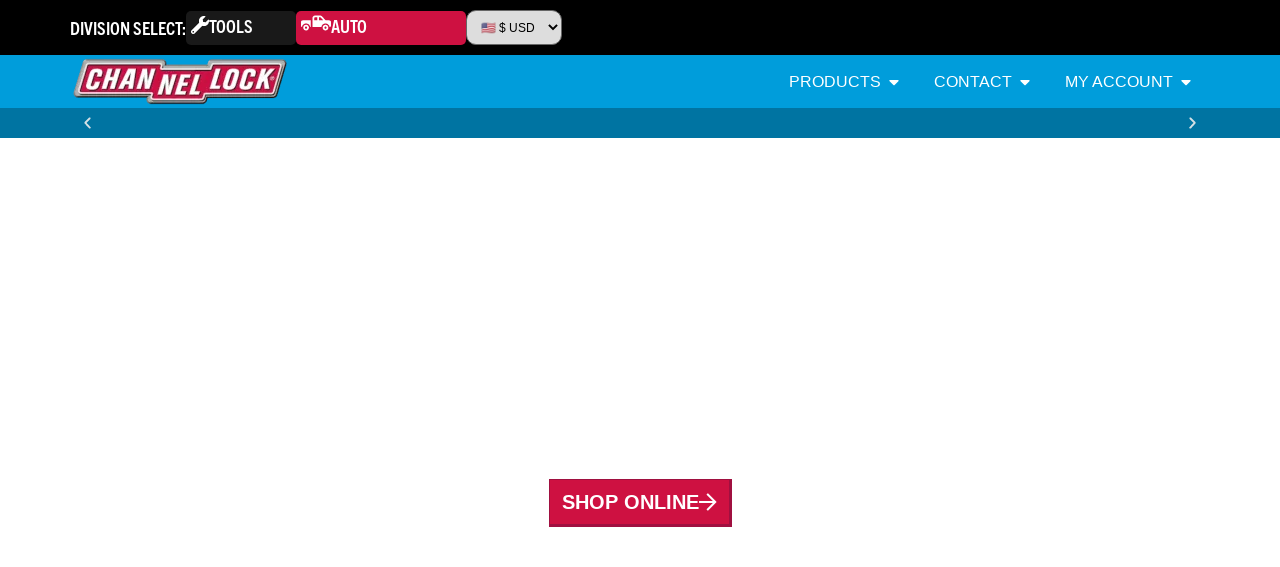

--- FILE ---
content_type: text/html; charset=UTF-8
request_url: https://auto.channellock.com/
body_size: 57616
content:
<!doctype html>
<html lang="en-US">
<head>
	<meta charset="UTF-8">
<script>
var gform;gform||(document.addEventListener("gform_main_scripts_loaded",function(){gform.scriptsLoaded=!0}),document.addEventListener("gform/theme/scripts_loaded",function(){gform.themeScriptsLoaded=!0}),window.addEventListener("DOMContentLoaded",function(){gform.domLoaded=!0}),gform={domLoaded:!1,scriptsLoaded:!1,themeScriptsLoaded:!1,isFormEditor:()=>"function"==typeof InitializeEditor,callIfLoaded:function(o){return!(!gform.domLoaded||!gform.scriptsLoaded||!gform.themeScriptsLoaded&&!gform.isFormEditor()||(gform.isFormEditor()&&console.warn("The use of gform.initializeOnLoaded() is deprecated in the form editor context and will be removed in Gravity Forms 3.1."),o(),0))},initializeOnLoaded:function(o){gform.callIfLoaded(o)||(document.addEventListener("gform_main_scripts_loaded",()=>{gform.scriptsLoaded=!0,gform.callIfLoaded(o)}),document.addEventListener("gform/theme/scripts_loaded",()=>{gform.themeScriptsLoaded=!0,gform.callIfLoaded(o)}),window.addEventListener("DOMContentLoaded",()=>{gform.domLoaded=!0,gform.callIfLoaded(o)}))},hooks:{action:{},filter:{}},addAction:function(o,r,e,t){gform.addHook("action",o,r,e,t)},addFilter:function(o,r,e,t){gform.addHook("filter",o,r,e,t)},doAction:function(o){gform.doHook("action",o,arguments)},applyFilters:function(o){return gform.doHook("filter",o,arguments)},removeAction:function(o,r){gform.removeHook("action",o,r)},removeFilter:function(o,r,e){gform.removeHook("filter",o,r,e)},addHook:function(o,r,e,t,n){null==gform.hooks[o][r]&&(gform.hooks[o][r]=[]);var d=gform.hooks[o][r];null==n&&(n=r+"_"+d.length),gform.hooks[o][r].push({tag:n,callable:e,priority:t=null==t?10:t})},doHook:function(r,o,e){var t;if(e=Array.prototype.slice.call(e,1),null!=gform.hooks[r][o]&&((o=gform.hooks[r][o]).sort(function(o,r){return o.priority-r.priority}),o.forEach(function(o){"function"!=typeof(t=o.callable)&&(t=window[t]),"action"==r?t.apply(null,e):e[0]=t.apply(null,e)})),"filter"==r)return e[0]},removeHook:function(o,r,t,n){var e;null!=gform.hooks[o][r]&&(e=(e=gform.hooks[o][r]).filter(function(o,r,e){return!!(null!=n&&n!=o.tag||null!=t&&t!=o.priority)}),gform.hooks[o][r]=e)}});
</script>

	<meta name="viewport" content="width=device-width, initial-scale=1">
	<link rel="profile" href="https://gmpg.org/xfn/11">
	<title>CHANNELLOCK® Automotive | Truck Racks, Toolboxes, &amp; More</title>
<link rel="preload" as="font" href="https://auto.channellock.com/wp-content/uploads/2024/12/Trade-Gothic-LT-Condensed-No.-18.ttf" crossorigin><link rel="preload" data-rocket-preload as="image" href="https://auto.channellock.com/wp-content/uploads/IMG_8951_Corrected.avif" fetchpriority="high">

<!-- Google Tag Manager for WordPress by gtm4wp.com -->
<script data-cfasync="false" data-pagespeed-no-defer>
	var gtm4wp_datalayer_name = "dataLayer";
	var dataLayer = dataLayer || [];
	const gtm4wp_use_sku_instead = 1;
	const gtm4wp_currency = 'USD';
	const gtm4wp_product_per_impression = 10;
	const gtm4wp_clear_ecommerce = true;
	const gtm4wp_datalayer_max_timeout = 2000;
</script>
<!-- End Google Tag Manager for WordPress by gtm4wp.com --><script>window._wca = window._wca || [];</script>

<!-- The SEO Framework by Sybre Waaijer -->
<meta name="robots" content="max-snippet:320,max-image-preview:large,max-video-preview:0" />
<link rel="canonical" href="https://auto.channellock.com/" />
<meta name="description" content="All CHANNELLOCK® Auto accessories, headache racks, bike racks, toolboxes, ladder racks, UTV racks, and sled decks are hand-made in North America." />
<meta name="theme-color" content="#009ddb" />
<meta property="og:type" content="website" />
<meta property="og:locale" content="en_US" />
<meta property="og:site_name" content="CHANNELLOCK® Auto" />
<meta property="og:title" content="CHANNELLOCK® Automotive | Truck Racks, Toolboxes, &amp; More" />
<meta property="og:description" content="All CHANNELLOCK® Auto accessories, headache racks, bike racks, toolboxes, ladder racks, UTV racks, and sled decks are hand-made in North America." />
<meta property="og:url" content="https://auto.channellock.com/" />
<meta property="og:image" content="https://auto.channellock.com/wp-content/uploads/Channellock-Bike-Rack-LP-1-768x576.jpg" />
<meta name="twitter:card" content="summary_large_image" />
<meta name="twitter:title" content="CHANNELLOCK® Automotive | Truck Racks, Toolboxes, &amp; More" />
<meta name="twitter:description" content="All CHANNELLOCK® Auto accessories, headache racks, bike racks, toolboxes, ladder racks, UTV racks, and sled decks are hand-made in North America." />
<meta name="twitter:image" content="https://auto.channellock.com/wp-content/uploads/Channellock-Bike-Rack-LP-1-768x576.jpg" />
<meta name="google-site-verification" content="jXBBd0wNz8W5fc5_VNt4w8daEno7RyfeXUQuzG3PTuc" />
<script type="application/ld+json">{"@context":"https://schema.org","@graph":[{"@type":"WebSite","@id":"https://auto.channellock.com/#/schema/WebSite","url":"https://auto.channellock.com/","name":"CHANNELLOCK® Auto","inLanguage":"en-US","potentialAction":{"@type":"SearchAction","target":{"@type":"EntryPoint","urlTemplate":"https://auto.channellock.com/search/{search_term_string}/"},"query-input":"required name=search_term_string"},"publisher":{"@id":"https://auto.channellock.com/#/schema/Organization"}},{"@type":"WebPage","@id":"https://auto.channellock.com/","url":"https://auto.channellock.com/","name":"CHANNELLOCK® Automotive | Truck Racks, Toolboxes, & More","description":"All CHANNELLOCK® Auto accessories, headache racks, bike racks, toolboxes, ladder racks, UTV racks, and sled decks are hand-made in North America.","inLanguage":"en-US","isPartOf":{"@id":"https://auto.channellock.com/#/schema/WebSite"},"breadcrumb":{"@type":"BreadcrumbList","@id":"https://auto.channellock.com/#/schema/BreadcrumbList","itemListElement":{"@type":"ListItem","position":1,"name":"CHANNELLOCK® Auto"}},"potentialAction":{"@type":"ReadAction","target":"https://auto.channellock.com/"},"about":{"@id":"https://auto.channellock.com/#/schema/Organization"}},{"@type":"Organization","@id":"https://auto.channellock.com/#/schema/Organization","name":"CHANNELLOCK® Auto","url":"https://auto.channellock.com/","sameAs":["https://www.facebook.com/channellock","https://twitter.com/CHANNELLOCK","https://www.instagram.com/channellock/","https://www.youtube.com/@channellockusa","https://www.linkedin.com/company/channellock"],"logo":{"@type":"ImageObject","url":"https://auto.channellock.com/wp-content/uploads/channellock-logo-400-1.png","contentUrl":"https://auto.channellock.com/wp-content/uploads/channellock-logo-400-1.png","width":400,"height":98,"contentSize":"4122"}}]}</script>
<!-- / The SEO Framework by Sybre Waaijer | 2.73ms meta | 0.18ms boot -->

<link rel='dns-prefetch' href='//auto.channellock.com' />
<link rel='dns-prefetch' href='//stats.wp.com' />

<link rel="alternate" type="application/rss+xml" title="Channellock, Inc. &raquo; Feed" href="https://auto.channellock.com/feed/" />
<link rel="alternate" type="application/rss+xml" title="Channellock, Inc. &raquo; Comments Feed" href="https://auto.channellock.com/comments/feed/" />
<link rel="alternate" title="oEmbed (JSON)" type="application/json+oembed" href="https://auto.channellock.com/wp-json/oembed/1.0/embed?url=https%3A%2F%2Fauto.channellock.com%2F" />
<link rel="alternate" title="oEmbed (XML)" type="text/xml+oembed" href="https://auto.channellock.com/wp-json/oembed/1.0/embed?url=https%3A%2F%2Fauto.channellock.com%2F&#038;format=xml" />
<link rel="stylesheet" type="text/css" href="https://use.typekit.net/xku2duj.css"><style id='wp-img-auto-sizes-contain-inline-css'>
img:is([sizes=auto i],[sizes^="auto," i]){contain-intrinsic-size:3000px 1500px}
/*# sourceURL=wp-img-auto-sizes-contain-inline-css */
</style>
<style id='wp-emoji-styles-inline-css'>

	img.wp-smiley, img.emoji {
		display: inline !important;
		border: none !important;
		box-shadow: none !important;
		height: 1em !important;
		width: 1em !important;
		margin: 0 0.07em !important;
		vertical-align: -0.1em !important;
		background: none !important;
		padding: 0 !important;
	}
/*# sourceURL=wp-emoji-styles-inline-css */
</style>
<link rel='stylesheet' id='wp-block-library-css' href='https://auto.channellock.com/wp-includes/css/dist/block-library/style.min.css?ver=6.9' media='all' />
<link rel='stylesheet' id='mediaelement-css' href='https://auto.channellock.com/wp-content/cache/background-css/auto.channellock.com/wp-includes/js/mediaelement/mediaelementplayer-legacy.min.css?ver=4.2.17&wpr_t=1769385808' media='all' />
<link rel='stylesheet' id='wp-mediaelement-css' href='https://auto.channellock.com/wp-includes/js/mediaelement/wp-mediaelement.min.css?ver=6.9' media='all' />
<style id='jetpack-sharing-buttons-style-inline-css'>
.jetpack-sharing-buttons__services-list{display:flex;flex-direction:row;flex-wrap:wrap;gap:0;list-style-type:none;margin:5px;padding:0}.jetpack-sharing-buttons__services-list.has-small-icon-size{font-size:12px}.jetpack-sharing-buttons__services-list.has-normal-icon-size{font-size:16px}.jetpack-sharing-buttons__services-list.has-large-icon-size{font-size:24px}.jetpack-sharing-buttons__services-list.has-huge-icon-size{font-size:36px}@media print{.jetpack-sharing-buttons__services-list{display:none!important}}.editor-styles-wrapper .wp-block-jetpack-sharing-buttons{gap:0;padding-inline-start:0}ul.jetpack-sharing-buttons__services-list.has-background{padding:1.25em 2.375em}
/*# sourceURL=https://auto.channellock.com/wp-content/plugins/jetpack/_inc/blocks/sharing-buttons/view.css */
</style>
<style id='global-styles-inline-css'>
:root{--wp--preset--aspect-ratio--square: 1;--wp--preset--aspect-ratio--4-3: 4/3;--wp--preset--aspect-ratio--3-4: 3/4;--wp--preset--aspect-ratio--3-2: 3/2;--wp--preset--aspect-ratio--2-3: 2/3;--wp--preset--aspect-ratio--16-9: 16/9;--wp--preset--aspect-ratio--9-16: 9/16;--wp--preset--color--black: #000000;--wp--preset--color--cyan-bluish-gray: #abb8c3;--wp--preset--color--white: #ffffff;--wp--preset--color--pale-pink: #f78da7;--wp--preset--color--vivid-red: #cf2e2e;--wp--preset--color--luminous-vivid-orange: #ff6900;--wp--preset--color--luminous-vivid-amber: #fcb900;--wp--preset--color--light-green-cyan: #7bdcb5;--wp--preset--color--vivid-green-cyan: #00d084;--wp--preset--color--pale-cyan-blue: #8ed1fc;--wp--preset--color--vivid-cyan-blue: #0693e3;--wp--preset--color--vivid-purple: #9b51e0;--wp--preset--gradient--vivid-cyan-blue-to-vivid-purple: linear-gradient(135deg,rgb(6,147,227) 0%,rgb(155,81,224) 100%);--wp--preset--gradient--light-green-cyan-to-vivid-green-cyan: linear-gradient(135deg,rgb(122,220,180) 0%,rgb(0,208,130) 100%);--wp--preset--gradient--luminous-vivid-amber-to-luminous-vivid-orange: linear-gradient(135deg,rgb(252,185,0) 0%,rgb(255,105,0) 100%);--wp--preset--gradient--luminous-vivid-orange-to-vivid-red: linear-gradient(135deg,rgb(255,105,0) 0%,rgb(207,46,46) 100%);--wp--preset--gradient--very-light-gray-to-cyan-bluish-gray: linear-gradient(135deg,rgb(238,238,238) 0%,rgb(169,184,195) 100%);--wp--preset--gradient--cool-to-warm-spectrum: linear-gradient(135deg,rgb(74,234,220) 0%,rgb(151,120,209) 20%,rgb(207,42,186) 40%,rgb(238,44,130) 60%,rgb(251,105,98) 80%,rgb(254,248,76) 100%);--wp--preset--gradient--blush-light-purple: linear-gradient(135deg,rgb(255,206,236) 0%,rgb(152,150,240) 100%);--wp--preset--gradient--blush-bordeaux: linear-gradient(135deg,rgb(254,205,165) 0%,rgb(254,45,45) 50%,rgb(107,0,62) 100%);--wp--preset--gradient--luminous-dusk: linear-gradient(135deg,rgb(255,203,112) 0%,rgb(199,81,192) 50%,rgb(65,88,208) 100%);--wp--preset--gradient--pale-ocean: linear-gradient(135deg,rgb(255,245,203) 0%,rgb(182,227,212) 50%,rgb(51,167,181) 100%);--wp--preset--gradient--electric-grass: linear-gradient(135deg,rgb(202,248,128) 0%,rgb(113,206,126) 100%);--wp--preset--gradient--midnight: linear-gradient(135deg,rgb(2,3,129) 0%,rgb(40,116,252) 100%);--wp--preset--font-size--small: 13px;--wp--preset--font-size--medium: 20px;--wp--preset--font-size--large: 36px;--wp--preset--font-size--x-large: 42px;--wp--preset--spacing--20: 0.44rem;--wp--preset--spacing--30: 0.67rem;--wp--preset--spacing--40: 1rem;--wp--preset--spacing--50: 1.5rem;--wp--preset--spacing--60: 2.25rem;--wp--preset--spacing--70: 3.38rem;--wp--preset--spacing--80: 5.06rem;--wp--preset--shadow--natural: 6px 6px 9px rgba(0, 0, 0, 0.2);--wp--preset--shadow--deep: 12px 12px 50px rgba(0, 0, 0, 0.4);--wp--preset--shadow--sharp: 6px 6px 0px rgba(0, 0, 0, 0.2);--wp--preset--shadow--outlined: 6px 6px 0px -3px rgb(255, 255, 255), 6px 6px rgb(0, 0, 0);--wp--preset--shadow--crisp: 6px 6px 0px rgb(0, 0, 0);}:root { --wp--style--global--content-size: 800px;--wp--style--global--wide-size: 1200px; }:where(body) { margin: 0; }.wp-site-blocks > .alignleft { float: left; margin-right: 2em; }.wp-site-blocks > .alignright { float: right; margin-left: 2em; }.wp-site-blocks > .aligncenter { justify-content: center; margin-left: auto; margin-right: auto; }:where(.wp-site-blocks) > * { margin-block-start: 24px; margin-block-end: 0; }:where(.wp-site-blocks) > :first-child { margin-block-start: 0; }:where(.wp-site-blocks) > :last-child { margin-block-end: 0; }:root { --wp--style--block-gap: 24px; }:root :where(.is-layout-flow) > :first-child{margin-block-start: 0;}:root :where(.is-layout-flow) > :last-child{margin-block-end: 0;}:root :where(.is-layout-flow) > *{margin-block-start: 24px;margin-block-end: 0;}:root :where(.is-layout-constrained) > :first-child{margin-block-start: 0;}:root :where(.is-layout-constrained) > :last-child{margin-block-end: 0;}:root :where(.is-layout-constrained) > *{margin-block-start: 24px;margin-block-end: 0;}:root :where(.is-layout-flex){gap: 24px;}:root :where(.is-layout-grid){gap: 24px;}.is-layout-flow > .alignleft{float: left;margin-inline-start: 0;margin-inline-end: 2em;}.is-layout-flow > .alignright{float: right;margin-inline-start: 2em;margin-inline-end: 0;}.is-layout-flow > .aligncenter{margin-left: auto !important;margin-right: auto !important;}.is-layout-constrained > .alignleft{float: left;margin-inline-start: 0;margin-inline-end: 2em;}.is-layout-constrained > .alignright{float: right;margin-inline-start: 2em;margin-inline-end: 0;}.is-layout-constrained > .aligncenter{margin-left: auto !important;margin-right: auto !important;}.is-layout-constrained > :where(:not(.alignleft):not(.alignright):not(.alignfull)){max-width: var(--wp--style--global--content-size);margin-left: auto !important;margin-right: auto !important;}.is-layout-constrained > .alignwide{max-width: var(--wp--style--global--wide-size);}body .is-layout-flex{display: flex;}.is-layout-flex{flex-wrap: wrap;align-items: center;}.is-layout-flex > :is(*, div){margin: 0;}body .is-layout-grid{display: grid;}.is-layout-grid > :is(*, div){margin: 0;}body{padding-top: 0px;padding-right: 0px;padding-bottom: 0px;padding-left: 0px;}a:where(:not(.wp-element-button)){text-decoration: underline;}:root :where(.wp-element-button, .wp-block-button__link){background-color: #32373c;border-width: 0;color: #fff;font-family: inherit;font-size: inherit;font-style: inherit;font-weight: inherit;letter-spacing: inherit;line-height: inherit;padding-top: calc(0.667em + 2px);padding-right: calc(1.333em + 2px);padding-bottom: calc(0.667em + 2px);padding-left: calc(1.333em + 2px);text-decoration: none;text-transform: inherit;}.has-black-color{color: var(--wp--preset--color--black) !important;}.has-cyan-bluish-gray-color{color: var(--wp--preset--color--cyan-bluish-gray) !important;}.has-white-color{color: var(--wp--preset--color--white) !important;}.has-pale-pink-color{color: var(--wp--preset--color--pale-pink) !important;}.has-vivid-red-color{color: var(--wp--preset--color--vivid-red) !important;}.has-luminous-vivid-orange-color{color: var(--wp--preset--color--luminous-vivid-orange) !important;}.has-luminous-vivid-amber-color{color: var(--wp--preset--color--luminous-vivid-amber) !important;}.has-light-green-cyan-color{color: var(--wp--preset--color--light-green-cyan) !important;}.has-vivid-green-cyan-color{color: var(--wp--preset--color--vivid-green-cyan) !important;}.has-pale-cyan-blue-color{color: var(--wp--preset--color--pale-cyan-blue) !important;}.has-vivid-cyan-blue-color{color: var(--wp--preset--color--vivid-cyan-blue) !important;}.has-vivid-purple-color{color: var(--wp--preset--color--vivid-purple) !important;}.has-black-background-color{background-color: var(--wp--preset--color--black) !important;}.has-cyan-bluish-gray-background-color{background-color: var(--wp--preset--color--cyan-bluish-gray) !important;}.has-white-background-color{background-color: var(--wp--preset--color--white) !important;}.has-pale-pink-background-color{background-color: var(--wp--preset--color--pale-pink) !important;}.has-vivid-red-background-color{background-color: var(--wp--preset--color--vivid-red) !important;}.has-luminous-vivid-orange-background-color{background-color: var(--wp--preset--color--luminous-vivid-orange) !important;}.has-luminous-vivid-amber-background-color{background-color: var(--wp--preset--color--luminous-vivid-amber) !important;}.has-light-green-cyan-background-color{background-color: var(--wp--preset--color--light-green-cyan) !important;}.has-vivid-green-cyan-background-color{background-color: var(--wp--preset--color--vivid-green-cyan) !important;}.has-pale-cyan-blue-background-color{background-color: var(--wp--preset--color--pale-cyan-blue) !important;}.has-vivid-cyan-blue-background-color{background-color: var(--wp--preset--color--vivid-cyan-blue) !important;}.has-vivid-purple-background-color{background-color: var(--wp--preset--color--vivid-purple) !important;}.has-black-border-color{border-color: var(--wp--preset--color--black) !important;}.has-cyan-bluish-gray-border-color{border-color: var(--wp--preset--color--cyan-bluish-gray) !important;}.has-white-border-color{border-color: var(--wp--preset--color--white) !important;}.has-pale-pink-border-color{border-color: var(--wp--preset--color--pale-pink) !important;}.has-vivid-red-border-color{border-color: var(--wp--preset--color--vivid-red) !important;}.has-luminous-vivid-orange-border-color{border-color: var(--wp--preset--color--luminous-vivid-orange) !important;}.has-luminous-vivid-amber-border-color{border-color: var(--wp--preset--color--luminous-vivid-amber) !important;}.has-light-green-cyan-border-color{border-color: var(--wp--preset--color--light-green-cyan) !important;}.has-vivid-green-cyan-border-color{border-color: var(--wp--preset--color--vivid-green-cyan) !important;}.has-pale-cyan-blue-border-color{border-color: var(--wp--preset--color--pale-cyan-blue) !important;}.has-vivid-cyan-blue-border-color{border-color: var(--wp--preset--color--vivid-cyan-blue) !important;}.has-vivid-purple-border-color{border-color: var(--wp--preset--color--vivid-purple) !important;}.has-vivid-cyan-blue-to-vivid-purple-gradient-background{background: var(--wp--preset--gradient--vivid-cyan-blue-to-vivid-purple) !important;}.has-light-green-cyan-to-vivid-green-cyan-gradient-background{background: var(--wp--preset--gradient--light-green-cyan-to-vivid-green-cyan) !important;}.has-luminous-vivid-amber-to-luminous-vivid-orange-gradient-background{background: var(--wp--preset--gradient--luminous-vivid-amber-to-luminous-vivid-orange) !important;}.has-luminous-vivid-orange-to-vivid-red-gradient-background{background: var(--wp--preset--gradient--luminous-vivid-orange-to-vivid-red) !important;}.has-very-light-gray-to-cyan-bluish-gray-gradient-background{background: var(--wp--preset--gradient--very-light-gray-to-cyan-bluish-gray) !important;}.has-cool-to-warm-spectrum-gradient-background{background: var(--wp--preset--gradient--cool-to-warm-spectrum) !important;}.has-blush-light-purple-gradient-background{background: var(--wp--preset--gradient--blush-light-purple) !important;}.has-blush-bordeaux-gradient-background{background: var(--wp--preset--gradient--blush-bordeaux) !important;}.has-luminous-dusk-gradient-background{background: var(--wp--preset--gradient--luminous-dusk) !important;}.has-pale-ocean-gradient-background{background: var(--wp--preset--gradient--pale-ocean) !important;}.has-electric-grass-gradient-background{background: var(--wp--preset--gradient--electric-grass) !important;}.has-midnight-gradient-background{background: var(--wp--preset--gradient--midnight) !important;}.has-small-font-size{font-size: var(--wp--preset--font-size--small) !important;}.has-medium-font-size{font-size: var(--wp--preset--font-size--medium) !important;}.has-large-font-size{font-size: var(--wp--preset--font-size--large) !important;}.has-x-large-font-size{font-size: var(--wp--preset--font-size--x-large) !important;}
:root :where(.wp-block-pullquote){font-size: 1.5em;line-height: 1.6;}
/*# sourceURL=global-styles-inline-css */
</style>
<link rel='stylesheet' id='woocommerce-layout-css' href='https://auto.channellock.com/wp-content/plugins/woocommerce/assets/css/woocommerce-layout.css?ver=10.4.3' media='all' />
<style id='woocommerce-layout-inline-css'>

	.infinite-scroll .woocommerce-pagination {
		display: none;
	}
/*# sourceURL=woocommerce-layout-inline-css */
</style>
<link rel='stylesheet' id='woocommerce-smallscreen-css' href='https://auto.channellock.com/wp-content/plugins/woocommerce/assets/css/woocommerce-smallscreen.css?ver=10.4.3' media='only screen and (max-width: 768px)' />
<link rel='stylesheet' id='woocommerce-general-css' href='https://auto.channellock.com/wp-content/cache/background-css/auto.channellock.com/wp-content/plugins/woocommerce/assets/css/woocommerce.css?ver=10.4.3&wpr_t=1769385808' media='all' />
<style id='woocommerce-inline-inline-css'>
.woocommerce form .form-row .required { visibility: visible; }
/*# sourceURL=woocommerce-inline-inline-css */
</style>
<link rel='stylesheet' id='wcpr-country-flags-css' href='https://auto.channellock.com/wp-content/cache/background-css/auto.channellock.com/wp-content/plugins/woocommerce-photo-reviews/css/flags-64.min.css?ver=1.4.0&wpr_t=1769385808' media='all' />
<link rel='stylesheet' id='hello-elementor-parent-css' href='https://auto.channellock.com/wp-content/themes/hello-elementor/style.css?ver=6.9' media='all' />
<link rel='stylesheet' id='hello-elementor-child-css' href='https://auto.channellock.com/wp-content/themes/hello-elementor-child/style.css?ver=1.0.0' media='all' />
<link rel='stylesheet' id='hello-elementor-css' href='https://auto.channellock.com/wp-content/themes/hello-elementor/assets/css/reset.css?ver=3.4.6' media='all' />
<link rel='stylesheet' id='hello-elementor-theme-style-css' href='https://auto.channellock.com/wp-content/themes/hello-elementor/assets/css/theme.css?ver=3.4.6' media='all' />
<link rel='stylesheet' id='hello-elementor-header-footer-css' href='https://auto.channellock.com/wp-content/themes/hello-elementor/assets/css/header-footer.css?ver=3.4.6' media='all' />
<link rel='stylesheet' id='elementor-frontend-css' href='https://auto.channellock.com/wp-content/plugins/elementor/assets/css/frontend.min.css?ver=3.34.1' media='all' />
<link rel='stylesheet' id='elementor-post-7-css' href='https://auto.channellock.com/wp-content/uploads/elementor/css/post-7.css?ver=1769016720' media='all' />
<link rel='stylesheet' id='widget-heading-css' href='https://auto.channellock.com/wp-content/plugins/elementor/assets/css/widget-heading.min.css?ver=3.34.1' media='all' />
<link rel='stylesheet' id='widget-image-css' href='https://auto.channellock.com/wp-content/plugins/elementor/assets/css/widget-image.min.css?ver=3.34.1' media='all' />
<link rel='stylesheet' id='widget-nav-menu-css' href='https://auto.channellock.com/wp-content/plugins/elementor-pro/assets/css/widget-nav-menu.min.css?ver=3.34.0' media='all' />
<link rel='stylesheet' id='widget-mega-menu-css' href='https://auto.channellock.com/wp-content/plugins/elementor-pro/assets/css/widget-mega-menu.min.css?ver=3.34.0' media='all' />
<link rel='stylesheet' id='widget-woocommerce-menu-cart-css' href='https://auto.channellock.com/wp-content/plugins/elementor-pro/assets/css/widget-woocommerce-menu-cart.min.css?ver=3.34.0' media='all' />
<link rel='stylesheet' id='e-sticky-css' href='https://auto.channellock.com/wp-content/plugins/elementor-pro/assets/css/modules/sticky.min.css?ver=3.34.0' media='all' />
<link rel='stylesheet' id='swiper-css' href='https://auto.channellock.com/wp-content/plugins/elementor/assets/lib/swiper/v8/css/swiper.min.css?ver=8.4.5' media='all' />
<link rel='stylesheet' id='e-swiper-css' href='https://auto.channellock.com/wp-content/plugins/elementor/assets/css/conditionals/e-swiper.min.css?ver=3.34.1' media='all' />
<link rel='stylesheet' id='widget-slides-css' href='https://auto.channellock.com/wp-content/plugins/elementor-pro/assets/css/widget-slides.min.css?ver=3.34.0' media='all' />
<link rel='stylesheet' id='widget-social-icons-css' href='https://auto.channellock.com/wp-content/plugins/elementor/assets/css/widget-social-icons.min.css?ver=3.34.1' media='all' />
<link rel='stylesheet' id='e-apple-webkit-css' href='https://auto.channellock.com/wp-content/plugins/elementor/assets/css/conditionals/apple-webkit.min.css?ver=3.34.1' media='all' />
<link rel='stylesheet' id='font-awesome-5-all-css' href='https://auto.channellock.com/wp-content/plugins/elementor/assets/lib/font-awesome/css/all.min.css?ver=3.34.1' media='all' />
<link rel='stylesheet' id='font-awesome-4-shim-css' href='https://auto.channellock.com/wp-content/plugins/elementor/assets/lib/font-awesome/css/v4-shims.min.css?ver=3.34.1' media='all' />
<link rel='stylesheet' id='widget-woocommerce-products-css' href='https://auto.channellock.com/wp-content/plugins/elementor-pro/assets/css/widget-woocommerce-products.min.css?ver=3.34.0' media='all' />
<link rel='stylesheet' id='widget-woocommerce-categories-css' href='https://auto.channellock.com/wp-content/plugins/elementor-pro/assets/css/widget-woocommerce-categories.min.css?ver=3.34.0' media='all' />
<link rel='stylesheet' id='e-shapes-css' href='https://auto.channellock.com/wp-content/plugins/elementor/assets/css/conditionals/shapes.min.css?ver=3.34.1' media='all' />
<link rel='stylesheet' id='widget-animated-headline-css' href='https://auto.channellock.com/wp-content/plugins/elementor-pro/assets/css/widget-animated-headline.min.css?ver=3.34.0' media='all' />
<link rel='stylesheet' id='widget-divider-css' href='https://auto.channellock.com/wp-content/plugins/elementor/assets/css/widget-divider.min.css?ver=3.34.1' media='all' />
<link rel='stylesheet' id='widget-loop-common-css' href='https://auto.channellock.com/wp-content/plugins/elementor-pro/assets/css/widget-loop-common.min.css?ver=3.34.0' media='all' />
<link rel='stylesheet' id='widget-loop-grid-css' href='https://auto.channellock.com/wp-content/plugins/elementor-pro/assets/css/widget-loop-grid.min.css?ver=3.34.0' media='all' />
<link rel='stylesheet' id='elementor-post-100-css' href='https://auto.channellock.com/wp-content/cache/background-css/auto.channellock.com/wp-content/uploads/elementor/css/post-100.css?ver=1769016807&wpr_t=1769385808' media='all' />
<link rel='stylesheet' id='elementor-post-65-css' href='https://auto.channellock.com/wp-content/uploads/elementor/css/post-65.css?ver=1769016720' media='all' />
<link rel='stylesheet' id='elementor-post-142-css' href='https://auto.channellock.com/wp-content/uploads/elementor/css/post-142.css?ver=1769016720' media='all' />
<link rel='stylesheet' id='elementor-post-106-css' href='https://auto.channellock.com/wp-content/uploads/elementor/css/post-106.css?ver=1769016721' media='all' />
<link rel='stylesheet' id='e-woocommerce-notices-css' href='https://auto.channellock.com/wp-content/plugins/elementor-pro/assets/css/woocommerce-notices.min.css?ver=3.34.0' media='all' />
<script src="https://auto.channellock.com/wp-includes/js/jquery/jquery.min.js?ver=3.7.1" id="jquery-core-js"></script>
<script src="https://auto.channellock.com/wp-includes/js/jquery/jquery-migrate.min.js?ver=3.4.1" id="jquery-migrate-js"></script>
<script src="https://auto.channellock.com/wp-content/plugins/woocommerce/assets/js/jquery-blockui/jquery.blockUI.min.js?ver=2.7.0-wc.10.4.3" id="wc-jquery-blockui-js" defer data-wp-strategy="defer"></script>
<script id="wc-add-to-cart-js-extra">
var wc_add_to_cart_params = {"ajax_url":"/wp-admin/admin-ajax.php","wc_ajax_url":"/?wc-ajax=%%endpoint%%","i18n_view_cart":"View cart","cart_url":"https://auto.channellock.com/cart/","is_cart":"","cart_redirect_after_add":"yes"};
//# sourceURL=wc-add-to-cart-js-extra
</script>
<script src="https://auto.channellock.com/wp-content/plugins/woocommerce/assets/js/frontend/add-to-cart.min.js?ver=10.4.3" id="wc-add-to-cart-js" defer data-wp-strategy="defer"></script>
<script src="https://auto.channellock.com/wp-content/plugins/woocommerce/assets/js/js-cookie/js.cookie.min.js?ver=2.1.4-wc.10.4.3" id="wc-js-cookie-js" defer data-wp-strategy="defer"></script>
<script id="woocommerce-js-extra">
var woocommerce_params = {"ajax_url":"/wp-admin/admin-ajax.php","wc_ajax_url":"/?wc-ajax=%%endpoint%%","i18n_password_show":"Show password","i18n_password_hide":"Hide password"};
//# sourceURL=woocommerce-js-extra
</script>
<script src="https://auto.channellock.com/wp-content/plugins/woocommerce/assets/js/frontend/woocommerce.min.js?ver=10.4.3" id="woocommerce-js" defer data-wp-strategy="defer"></script>
<script src="https://auto.channellock.com/wp-content/plugins/woocommerce-photo-reviews/js/default-display-images.min.js?ver=1.4.0" id="wcpr-default-display-script-js"></script>
<script id="woocommerce-photo-reviews-script-js-extra">
var woocommerce_photo_reviews_params = {"ajaxurl":"https://auto.channellock.com/wp-admin/admin-ajax.php","text_load_more":"Load more","text_loading":"Loading...","i18n_required_rating_text":"Please select a rating.","i18n_required_comment_text":"Please enter your comment.","i18n_minimum_comment_text":"Please enter your comment not less than 15 character.","i18n_required_name_text":"Please enter your name.","i18n_required_email_text":"Please enter your email.","warning_gdpr":"Please agree with our term and policy.","max_files":"3","upload_allow":["image/jpg","image/jpeg","image/bmp","image/png","image/webp","image/gif","video/mp4","video/webm","video/quicktime"],"max_file_size":"4096","required_image":"off","enable_photo":"on","warning_required_image":"Please upload at least one image for your review!","warning_max_files":"You can only upload maximum of 3 files.","warning_upload_allow":"'%file_name%' is not an allowed file type.","warning_max_file_size":"The size of '%file_name%' is greater than 4096 kB.","default_comments_page":"newest","comments_per_page":"5","sort":"1","display":"1","masonry_popup":"review","pagination_ajax":"","loadmore_button":"","allow_empty_comment":"","minimum_comment_length":"15","container":".wcpr-grid","comments_container_id":"comments","nonce":"adf34aa0b2","grid_class":"wcpr-grid wcpr-masonry-3-col wcpr-masonry-popup-review wcpr-enable-box-shadow","i18n_image_caption":"Caption for this image","image_caption_enable":"","restrict_number_of_reviews":"","wc_ajax_url":"/?wc-ajax=%%endpoint%%","review_rating_required":"yes"};
//# sourceURL=woocommerce-photo-reviews-script-js-extra
</script>
<script src="https://auto.channellock.com/wp-content/plugins/woocommerce-photo-reviews/js/script.min.js?ver=1.4.0" id="woocommerce-photo-reviews-script-js"></script>
<script id="woocommerce-photo-reviews-shortcode-script-js-extra">
var woocommerce_photo_reviews_shortcode_params = {"ajaxurl":"https://auto.channellock.com/wp-admin/admin-ajax.php"};
//# sourceURL=woocommerce-photo-reviews-shortcode-script-js-extra
</script>
<script src="https://auto.channellock.com/wp-content/plugins/woocommerce-photo-reviews/js/shortcode-script.min.js?ver=1.4.0" id="woocommerce-photo-reviews-shortcode-script-js"></script>
<script id="WCPAY_ASSETS-js-extra">
var wcpayAssets = {"url":"https://auto.channellock.com/wp-content/plugins/woocommerce-payments/dist/"};
//# sourceURL=WCPAY_ASSETS-js-extra
</script>
<script src="https://stats.wp.com/s-202605.js" id="woocommerce-analytics-js" defer data-wp-strategy="defer"></script>
<script src="https://auto.channellock.com/wp-content/plugins/elementor/assets/lib/font-awesome/js/v4-shims.min.js?ver=3.34.1" id="font-awesome-4-shim-js"></script>
<link rel="https://api.w.org/" href="https://auto.channellock.com/wp-json/" /><link rel="alternate" title="JSON" type="application/json" href="https://auto.channellock.com/wp-json/wp/v2/pages/100" /><link rel="EditURI" type="application/rsd+xml" title="RSD" href="https://auto.channellock.com/xmlrpc.php?rsd" />
	<style>img#wpstats{display:none}</style>
		
<!-- Google Tag Manager for WordPress by gtm4wp.com -->
<!-- GTM Container placement set to automatic -->
<script data-cfasync="false" data-pagespeed-no-defer>
	var dataLayer_content = {"visitorIP":"143.244.60.197","pagePostType":"frontpage","pagePostType2":"single-page","pagePostAuthor":"Cody New","customerTotalOrders":0,"customerTotalOrderValue":0,"customerFirstName":"","customerLastName":"","customerBillingFirstName":"","customerBillingLastName":"","customerBillingCompany":"","customerBillingAddress1":"","customerBillingAddress2":"","customerBillingCity":"","customerBillingState":"","customerBillingPostcode":"","customerBillingCountry":"","customerBillingEmail":"","customerBillingEmailHash":"","customerBillingPhone":"","customerShippingFirstName":"","customerShippingLastName":"","customerShippingCompany":"","customerShippingAddress1":"","customerShippingAddress2":"","customerShippingCity":"","customerShippingState":"","customerShippingPostcode":"","customerShippingCountry":"","cartContent":{"totals":{"applied_coupons":[],"discount_total":0,"subtotal":0,"total":0},"items":[]}};
	dataLayer.push( dataLayer_content );
</script>
<script data-cfasync="false" data-pagespeed-no-defer>
(function(w,d,s,l,i){w[l]=w[l]||[];w[l].push({'gtm.start':
new Date().getTime(),event:'gtm.js'});var f=d.getElementsByTagName(s)[0],
j=d.createElement(s),dl=l!='dataLayer'?'&l='+l:'';j.async=true;j.src=
'//www.googletagmanager.com/gtm.js?id='+i+dl;f.parentNode.insertBefore(j,f);
})(window,document,'script','dataLayer','GTM-5QW3W6B6');
</script>
<!-- End Google Tag Manager for WordPress by gtm4wp.com --><style type="text/css">dd ul.bulleted {  float:none;clear:both; }</style><meta name="description" content="All CHANNELLOCK® Auto accessories, headache racks, bike racks, toolboxes, ladder racks, UTV racks, and sled decks are hand-made in North America.">
	<noscript><style>.woocommerce-product-gallery{ opacity: 1 !important; }</style></noscript>
	<meta name="facebook-domain-verification" content="6sosqtixpkn642pimd9z0u1vtjdifq" />
<link rel="icon" href="https://auto.channellock.com/wp-content/uploads/cropped-favicon-32x32.png" sizes="32x32" />
<link rel="icon" href="https://auto.channellock.com/wp-content/uploads/cropped-favicon-192x192.png" sizes="192x192" />
<link rel="apple-touch-icon" href="https://auto.channellock.com/wp-content/uploads/cropped-favicon-180x180.png" />
<meta name="msapplication-TileImage" content="https://auto.channellock.com/wp-content/uploads/cropped-favicon-270x270.png" />
		<style id="wp-custom-css">
			/* ==========================================================================
   MAIN CONTACT & LOGIN FORM CSS
   Applies to both .contact-form_wrapper and the login form (.gf_login_form)
   ========================================================================== */

/* Fix: Target Correct Class Name for placeholders */
.gform_wrapper.contact-form_wrapper input::placeholder,
.gform_wrapper.contact-form_wrapper textarea::placeholder,
.gform_wrapper.gf_login_form input::placeholder,
.gform_wrapper.gf_login_form textarea::placeholder {
    color: lightgrey;
    opacity: 1;
}

/* Reduce spacing */
.gform_wrapper.contact-form_wrapper .gfield,
.gform_wrapper.gf_login_form .gfield {
    margin-bottom: -30px;
}

/* Add padding above the submit button */
.gform_wrapper.contact-form_wrapper .gform_page_footer,
.gform_wrapper.gf_login_form .gform_page_footer {
    padding-top: 25px;
}

/* Contact & Login Form Submit Button */
.gform_wrapper.contact-form_wrapper .gform_page_footer .gform_previous_button,
.gform_wrapper.contact-form_wrapper .gform_page_footer .gform_next_button,
.gform_wrapper.contact-form_wrapper input[type="submit"],
.gform_wrapper.gf_login_form .gform_page_footer .gform_previous_button,
.gform_wrapper.gf_login_form .gform_page_footer .gform_next_button,
.gform_wrapper.gf_login_form input[type="submit"] {
    background-color: #009DDB !important;
    border-radius: 8px !important;
    color: white !important;
    text-align: center !important;
    padding: 10px 0 !important;
    font-size: 16px !important;
    font-weight: bold !important;
    cursor: pointer !important;
    width: 100% !important;
    transition: background-color 0.3s ease !important;
}

.gform_wrapper.contact-form_wrapper .gform_page_footer .gform_previous_button:hover,
.gform_wrapper.contact-form_wrapper .gform_page_footer .gform_next_button:hover,
.gform_wrapper.contact-form_wrapper input[type="submit"]:hover,
.gform_wrapper.gf_login_form .gform_page_footer .gform_previous_button:hover,
.gform_wrapper.gf_login_form .gform_page_footer .gform_next_button:hover,
.gform_wrapper.gf_login_form input[type="submit"]:hover {
    background-color: #0073aa;
}

/* Contact & Login Form Input Styling */
.gform_wrapper.contact-form_wrapper input[type="text"],
.gform_wrapper.contact-form_wrapper input[type="email"],
.gform_wrapper.contact-form_wrapper input[type="url"],
.gform_wrapper.contact-form_wrapper input[type="tel"],
.gform_wrapper.contact-form_wrapper input[type="number"],
.gform_wrapper.contact-form_wrapper input[type="password"],
.gform_wrapper.contact-form_wrapper textarea,
.gform_wrapper.contact-form_wrapper select,
.gform_wrapper.gf_login_form input[type="text"],
.gform_wrapper.gf_login_form input[type="email"],
.gform_wrapper.gf_login_form input[type="url"],
.gform_wrapper.gf_login_form input[type="tel"],
.gform_wrapper.gf_login_form input[type="number"],
.gform_wrapper.gf_login_form input[type="password"],
.gform_wrapper.gf_login_form textarea,
.gform_wrapper.gf_login_form select {
    border-radius: 8px;
    border: 1px solid #ccc;
    transition: border-color 0.3s ease;
}

.gform_wrapper.contact-form_wrapper input:focus,
.gform_wrapper.contact-form_wrapper textarea:focus,
.gform_wrapper.contact-form_wrapper select:focus,
.gform_wrapper.gf_login_form input:focus,
.gform_wrapper.gf_login_form textarea:focus,
.gform_wrapper.gf_login_form select:focus {
    border-color: #009DDB;
    box-shadow: 0 0 5px rgba(0, 157, 219, 0.5);
    outline: none;
}

/* Hide required fields message */
.gform_wrapper.contact-form_wrapper .gform_required_legend,
.gform_wrapper.gf_login_form .gform_required_legend {
    display: none;
}

/* ==========================================================================
   FOOTER NEWSLETTER CSS
   ========================================================================== */

/* Fix: Target Correct Class Name for placeholders */
.gform_wrapper.footer-newsletter_wrapper input::placeholder {
    color: lightgrey !important;
    opacity: 1 !important;
}

/* Hide required field message */
.gform_wrapper.footer-newsletter_wrapper .gform_required_legend {
    display: none !important;
}

/* Hide the email field label */
.gform_wrapper.footer-newsletter_wrapper .gfield_label {
    display: none !important;
}

/* Ensure the entire form stretches to full width */
.gform_wrapper.footer-newsletter_wrapper {
    width: 100% !important;
    max-width: 100% !important;
}

/* Ensure the form fields take up full width and are left aligned */
.gform_wrapper.footer-newsletter_wrapper .gform_fields {
    display: flex !important;
    align-items: center !important;
    gap: 10px !important;
    flex-wrap: nowrap !important;
    justify-content: flex-start !important;
    width: 100% !important;
}

/* Set email input width */
.gform_wrapper.footer-newsletter_wrapper .ginput_container_email input {
    width: 300px !important;
    height: 45px !important;
    padding: 10px !important;
    font-size: 16px !important;
    flex: none !important;
    border-radius: 5px !important;
    border: 1px solid #ccc !important;
    display: flex !important;
    align-items: center !important;
}

/* Mobile adjustment for email input width */
@media (max-width: 767px) {
    .gform_wrapper.footer-newsletter_wrapper .ginput_container_email input {
        width: 150px !important;
    }
}

/* Style the submit button container */
.gform_wrapper.footer-newsletter_wrapper .gform_footer {
    margin: 0 !important;
    padding: 0 !important;
    color: white !important;
    display: flex !important;
    align-items: center !important;
    justify-content: flex-start !important;
}

/* Footer Newsletter Submit Button */
.gform_wrapper.footer-newsletter_wrapper .gform_footer input[type="submit"] {
    background-color: #CE1141 !important;
    color: white !important;
    border: none !important;
    padding: 10px 20px !important;
    font-size: 16px !important;
    font-weight: bold !important;
    cursor: pointer !important;
    height: 45px !important;
    white-space: nowrap !important;
    border-radius: 10px !important;
    width: auto !important;
    transition: background-color 0.3s ease !important;
    display: flex !important;
    align-items: center !important;
}

/* Hover effect for newsletter submit */
.gform_wrapper.footer-newsletter_wrapper .gform_footer input[type="submit"]:hover {
    background-color: #a50d35 !important;
}

/* Ensure overall form alignment is left */
.gform_wrapper.footer-newsletter_wrapper form {
    display: flex !important;
    align-items: center !important;
    gap: 15px !important;
    flex-wrap: nowrap !important;
    justify-content: flex-start !important;
    width: 100% !important;
}

/* ==========================================================================
   GLOBAL STYLES
   ========================================================================== */

/* Change the color of the Total price text globally */
.gfield.wcgfpa_grand_total p.price {
    color: #009DDB !important;
}

/* Change the color of the actual total price amount */
.gfield.wcgfpa_grand_total .formattedTotalPrice {
    color: #009DDB !important;
}

/* Globally hide the required field message */
.gform_required_legend {
    display: none !important;
}

/* Remove background color from WooCommerce variations table */
.variations, 
.variations_form, 
.variations_form.cart, 
.variations_form tr, 
.variations_form td, 
.variations_form th, 
.woocommerce-variation-add-to-cart {
    background: transparent !important;
    box-shadow: none !important;
    border: none !important;
}

/* Full Width WooCommerce Repeater Buttons */
.woocommerce-loop-product__buttons a {
    display: block !important;
    width: 100% !important;
    text-align: center !important;
}

/* ==========================================================================
   PRODUCT BUILDER CSS
   ========================================================================== */

/* Fix: Target Correct Class Name for placeholders */
.gform_wrapper.product-builder_wrapper input::placeholder,
.gform_wrapper.product-builder_wrapper textarea::placeholder {
    color: lightgrey;
    opacity: 1;
}

/* Reduce spacing */
.gform_wrapper.product-builder_wrapper .gfield {
    margin-bottom: 0px;
}

/* Add padding above the submit button */
.gform_wrapper.product-builder_wrapper .gform_page_footer {
    padding-top: 25px;
}

/* Product Builder Form Submit Button */
.gform_wrapper.product-builder_wrapper .gform_page_footer .gform_previous_button,
.gform_wrapper.product-builder_wrapper .gform_page_footer .gform_next_button,
.gform_wrapper.product-builder_wrapper input[type="submit"] {
    background-color: #009DDB !important;
    border-radius: 8px !important;
    color: white !important;
    text-align: center !important;
    padding: 10px 0 !important;
    font-size: 16px !important;
    font-weight: bold !important;
    cursor: pointer !important;
    width: 100% !important;
    transition: background-color 0.3s ease !important;
}

.gform_wrapper.product-builder_wrapper .gform_page_footer .gform_previous_button:hover,
.gform_wrapper.product-builder_wrapper .gform_page_footer .gform_next_button:hover,
.gform_wrapper.product-builder_wrapper input[type="submit"]:hover {
    background-color: #0073aa;
}

/* Product Builder Form Input Styling */
.gform_wrapper.product-builder_wrapper input[type="text"],
.gform_wrapper.product-builder_wrapper input[type="email"],
.gform_wrapper.product-builder_wrapper input[type="url"],
.gform_wrapper.product-builder_wrapper input[type="tel"],
.gform_wrapper.product-builder_wrapper input[type="number"],
.gform_wrapper.product-builder_wrapper input[type="password"],
.gform_wrapper.product-builder_wrapper textarea,
.gform_wrapper.product-builder_wrapper select {
    border-radius: 8px;
    border: 1px solid #ccc;
    transition: border-color 0.3s ease;
}

.gform_wrapper.product-builder_wrapper input:focus,
.gform_wrapper.product-builder_wrapper textarea:focus,
.gform_wrapper.product-builder_wrapper select:focus {
    border-color: #009DDB;
    box-shadow: 0 0 5px rgba(0, 157, 219, 0.5);
    outline: none;
}

/* Hide required fields message */
.gform_wrapper.product-builder_wrapper .gform_required_legend {
    display: none;
}

/* Fix: Target Gravity Login Form Correctly */
#gform_0 input::placeholder,
#gform_0 textarea::placeholder {
    color: lightgrey;
    opacity: 1;
}

/* Reduce spacing */
#gform_0 .gfield {
    margin-bottom: -30px;
}

/* Add padding above the submit button */
#gform_0 .gform_footer {
    padding-top: 25px;
}

/* Login Form Submit Button */
#gform_0 input[type="submit"] {
    background-color: #009DDB !important;
    border-radius: 8px !important;
    color: white !important;
    text-align: center !important;
    padding: 10px 0 !important;
    font-size: 16px !important;
    font-weight: bold !important;
    cursor: pointer !important;
    width: 100% !important;
    transition: background-color 0.3s ease !important;
}

#gform_0 input[type="submit"]:hover {
    background-color: #0073aa !important;
}

/* Login Form Input Styling */
#gform_0 input[type="text"],
#gform_0 input[type="email"],
#gform_0 input[type="url"],
#gform_0 input[type="tel"],
#gform_0 input[type="number"],
#gform_0 input[type="password"],
#gform_0 textarea,
#gform_0 select {
    border-radius: 8px;
    border: 1px solid #ccc;
    transition: border-color 0.3s ease;
}

#gform_0 input:focus,
#gform_0 textarea:focus,
#gform_0 select:focus {
    border-color: #009DDB;
    box-shadow: 0 0 5px rgba(0, 157, 219, 0.5);
    outline: none;
}

/* Hide required fields message */
#gform_0 .gform_required_legend {
    display: none;
}

.custom-currency-switcher select {
    height: 35px !important;
    line-height: 25px !important;
    font-size: 12px; /* Adjust as needed */
    border-radius: 10px !important;
    padding: 5px 10px !important;
}

.woocommerce-variation-price .price {
    font-weight: bold !important;
    color: #009DDB !important;
}		</style>
		<noscript><style id="rocket-lazyload-nojs-css">.rll-youtube-player, [data-lazy-src]{display:none !important;}</style></noscript><style id="wpr-lazyload-bg-container"></style><style id="wpr-lazyload-bg-exclusion">.elementor-100 .elementor-element.elementor-element-426bcfa:not(.elementor-motion-effects-element-type-background), .elementor-100 .elementor-element.elementor-element-426bcfa > .elementor-motion-effects-container > .elementor-motion-effects-layer{--wpr-bg-4b34836d-a54e-4a01-8854-9bbe32d78c29: url('https://auto.channellock.com/wp-content/uploads/IMG_8951_Corrected.avif');}</style>
<noscript>
<style id="wpr-lazyload-bg-nostyle">.mejs-overlay-button{--wpr-bg-ae06fa93-2ccb-4b75-b070-cdc7e5ecab8b: url('https://auto.channellock.com/wp-includes/js/mediaelement/mejs-controls.svg');}.mejs-overlay-loading-bg-img{--wpr-bg-86fdfdbb-42f7-49d4-a12d-4044eac31ebe: url('https://auto.channellock.com/wp-includes/js/mediaelement/mejs-controls.svg');}.mejs-button>button{--wpr-bg-e7b02977-e0e2-435d-9d5a-083742a64823: url('https://auto.channellock.com/wp-includes/js/mediaelement/mejs-controls.svg');}.woocommerce .blockUI.blockOverlay::before{--wpr-bg-91022adf-771c-470d-9815-a205ef646b71: url('https://auto.channellock.com/wp-content/plugins/woocommerce/assets/images/icons/loader.svg');}.woocommerce .loader::before{--wpr-bg-7aa49eb4-35ca-429c-8e21-650fda69cd15: url('https://auto.channellock.com/wp-content/plugins/woocommerce/assets/images/icons/loader.svg');}#add_payment_method #payment div.payment_box .wc-credit-card-form-card-cvc.visa,#add_payment_method #payment div.payment_box .wc-credit-card-form-card-expiry.visa,#add_payment_method #payment div.payment_box .wc-credit-card-form-card-number.visa,.woocommerce-cart #payment div.payment_box .wc-credit-card-form-card-cvc.visa,.woocommerce-cart #payment div.payment_box .wc-credit-card-form-card-expiry.visa,.woocommerce-cart #payment div.payment_box .wc-credit-card-form-card-number.visa,.woocommerce-checkout #payment div.payment_box .wc-credit-card-form-card-cvc.visa,.woocommerce-checkout #payment div.payment_box .wc-credit-card-form-card-expiry.visa,.woocommerce-checkout #payment div.payment_box .wc-credit-card-form-card-number.visa{--wpr-bg-2e644cb2-e6f8-4660-94a7-cdb1f62efd6b: url('https://auto.channellock.com/wp-content/plugins/woocommerce/assets/images/icons/credit-cards/visa.svg');}#add_payment_method #payment div.payment_box .wc-credit-card-form-card-cvc.mastercard,#add_payment_method #payment div.payment_box .wc-credit-card-form-card-expiry.mastercard,#add_payment_method #payment div.payment_box .wc-credit-card-form-card-number.mastercard,.woocommerce-cart #payment div.payment_box .wc-credit-card-form-card-cvc.mastercard,.woocommerce-cart #payment div.payment_box .wc-credit-card-form-card-expiry.mastercard,.woocommerce-cart #payment div.payment_box .wc-credit-card-form-card-number.mastercard,.woocommerce-checkout #payment div.payment_box .wc-credit-card-form-card-cvc.mastercard,.woocommerce-checkout #payment div.payment_box .wc-credit-card-form-card-expiry.mastercard,.woocommerce-checkout #payment div.payment_box .wc-credit-card-form-card-number.mastercard{--wpr-bg-505bfd29-d083-4a5d-87bc-18187356ce51: url('https://auto.channellock.com/wp-content/plugins/woocommerce/assets/images/icons/credit-cards/mastercard.svg');}#add_payment_method #payment div.payment_box .wc-credit-card-form-card-cvc.laser,#add_payment_method #payment div.payment_box .wc-credit-card-form-card-expiry.laser,#add_payment_method #payment div.payment_box .wc-credit-card-form-card-number.laser,.woocommerce-cart #payment div.payment_box .wc-credit-card-form-card-cvc.laser,.woocommerce-cart #payment div.payment_box .wc-credit-card-form-card-expiry.laser,.woocommerce-cart #payment div.payment_box .wc-credit-card-form-card-number.laser,.woocommerce-checkout #payment div.payment_box .wc-credit-card-form-card-cvc.laser,.woocommerce-checkout #payment div.payment_box .wc-credit-card-form-card-expiry.laser,.woocommerce-checkout #payment div.payment_box .wc-credit-card-form-card-number.laser{--wpr-bg-d70df39b-5784-4c3e-9ee1-ffdfc8e0664f: url('https://auto.channellock.com/wp-content/plugins/woocommerce/assets/images/icons/credit-cards/laser.svg');}#add_payment_method #payment div.payment_box .wc-credit-card-form-card-cvc.dinersclub,#add_payment_method #payment div.payment_box .wc-credit-card-form-card-expiry.dinersclub,#add_payment_method #payment div.payment_box .wc-credit-card-form-card-number.dinersclub,.woocommerce-cart #payment div.payment_box .wc-credit-card-form-card-cvc.dinersclub,.woocommerce-cart #payment div.payment_box .wc-credit-card-form-card-expiry.dinersclub,.woocommerce-cart #payment div.payment_box .wc-credit-card-form-card-number.dinersclub,.woocommerce-checkout #payment div.payment_box .wc-credit-card-form-card-cvc.dinersclub,.woocommerce-checkout #payment div.payment_box .wc-credit-card-form-card-expiry.dinersclub,.woocommerce-checkout #payment div.payment_box .wc-credit-card-form-card-number.dinersclub{--wpr-bg-3c06ac5a-6d6b-40fa-ac9a-8581c8236afc: url('https://auto.channellock.com/wp-content/plugins/woocommerce/assets/images/icons/credit-cards/diners.svg');}#add_payment_method #payment div.payment_box .wc-credit-card-form-card-cvc.maestro,#add_payment_method #payment div.payment_box .wc-credit-card-form-card-expiry.maestro,#add_payment_method #payment div.payment_box .wc-credit-card-form-card-number.maestro,.woocommerce-cart #payment div.payment_box .wc-credit-card-form-card-cvc.maestro,.woocommerce-cart #payment div.payment_box .wc-credit-card-form-card-expiry.maestro,.woocommerce-cart #payment div.payment_box .wc-credit-card-form-card-number.maestro,.woocommerce-checkout #payment div.payment_box .wc-credit-card-form-card-cvc.maestro,.woocommerce-checkout #payment div.payment_box .wc-credit-card-form-card-expiry.maestro,.woocommerce-checkout #payment div.payment_box .wc-credit-card-form-card-number.maestro{--wpr-bg-e7ba75fa-2c07-4b96-94a7-c73a4eb23b6a: url('https://auto.channellock.com/wp-content/plugins/woocommerce/assets/images/icons/credit-cards/maestro.svg');}#add_payment_method #payment div.payment_box .wc-credit-card-form-card-cvc.jcb,#add_payment_method #payment div.payment_box .wc-credit-card-form-card-expiry.jcb,#add_payment_method #payment div.payment_box .wc-credit-card-form-card-number.jcb,.woocommerce-cart #payment div.payment_box .wc-credit-card-form-card-cvc.jcb,.woocommerce-cart #payment div.payment_box .wc-credit-card-form-card-expiry.jcb,.woocommerce-cart #payment div.payment_box .wc-credit-card-form-card-number.jcb,.woocommerce-checkout #payment div.payment_box .wc-credit-card-form-card-cvc.jcb,.woocommerce-checkout #payment div.payment_box .wc-credit-card-form-card-expiry.jcb,.woocommerce-checkout #payment div.payment_box .wc-credit-card-form-card-number.jcb{--wpr-bg-8b68102f-0337-4442-b0db-f2814d605483: url('https://auto.channellock.com/wp-content/plugins/woocommerce/assets/images/icons/credit-cards/jcb.svg');}#add_payment_method #payment div.payment_box .wc-credit-card-form-card-cvc.amex,#add_payment_method #payment div.payment_box .wc-credit-card-form-card-expiry.amex,#add_payment_method #payment div.payment_box .wc-credit-card-form-card-number.amex,.woocommerce-cart #payment div.payment_box .wc-credit-card-form-card-cvc.amex,.woocommerce-cart #payment div.payment_box .wc-credit-card-form-card-expiry.amex,.woocommerce-cart #payment div.payment_box .wc-credit-card-form-card-number.amex,.woocommerce-checkout #payment div.payment_box .wc-credit-card-form-card-cvc.amex,.woocommerce-checkout #payment div.payment_box .wc-credit-card-form-card-expiry.amex,.woocommerce-checkout #payment div.payment_box .wc-credit-card-form-card-number.amex{--wpr-bg-cc1df08d-f9a2-4d05-bad4-adfd7953a775: url('https://auto.channellock.com/wp-content/plugins/woocommerce/assets/images/icons/credit-cards/amex.svg');}#add_payment_method #payment div.payment_box .wc-credit-card-form-card-cvc.discover,#add_payment_method #payment div.payment_box .wc-credit-card-form-card-expiry.discover,#add_payment_method #payment div.payment_box .wc-credit-card-form-card-number.discover,.woocommerce-cart #payment div.payment_box .wc-credit-card-form-card-cvc.discover,.woocommerce-cart #payment div.payment_box .wc-credit-card-form-card-expiry.discover,.woocommerce-cart #payment div.payment_box .wc-credit-card-form-card-number.discover,.woocommerce-checkout #payment div.payment_box .wc-credit-card-form-card-cvc.discover,.woocommerce-checkout #payment div.payment_box .wc-credit-card-form-card-expiry.discover,.woocommerce-checkout #payment div.payment_box .wc-credit-card-form-card-number.discover{--wpr-bg-94605e06-5df8-4d34-a9f4-3e1650f086e5: url('https://auto.channellock.com/wp-content/plugins/woocommerce/assets/images/icons/credit-cards/discover.svg');}.vi-flag-64{--wpr-bg-55c350d5-de39-4301-927a-3f7d860673eb: url('https://auto.channellock.com/wp-content/plugins/woocommerce-photo-reviews/images/flags-64.png');}#wcpr-swipebox-slider .slide-loading{--wpr-bg-7402165a-3fd2-46fb-8dcb-23141313981b: url('https://auto.channellock.com/wp-content/plugins/woocommerce-photo-reviews/images/loader.gif');}#wcpr-swipebox-close,#wcpr-swipebox-next,#wcpr-swipebox-prev{--wpr-bg-dd34f08d-9288-4600-aaf6-ca88c6451bef: url('https://auto.channellock.com/wp-content/plugins/woocommerce-photo-reviews/images/icons.png');}.gform-theme--foundation .chosen-container-single .chosen-single abbr{--wpr-bg-146de97b-f38c-4713-8a82-bc7dd7ca0cbc: url('https://auto.channellock.com/wp-content/plugins/gravityforms/images/theme/chosen/chosen-sprite.png');}.gform-theme--foundation .chosen-container-single .chosen-single div b{--wpr-bg-ee92c94b-5208-427f-8083-da443682b27b: url('https://auto.channellock.com/wp-content/plugins/gravityforms/images/theme/chosen/chosen-sprite.png');}.gform-theme--foundation .chosen-container-single .chosen-search input[type=text]{--wpr-bg-f88706f3-a445-47f4-8714-50c6f22e4a0f: url('https://auto.channellock.com/wp-content/plugins/gravityforms/images/theme/chosen/chosen-sprite.png');}.gform-theme--foundation .chosen-container-multi .chosen-choices li.search-choice .search-choice-close{--wpr-bg-a165225e-7bec-4453-870c-732246031643: url('https://auto.channellock.com/wp-content/plugins/gravityforms/images/theme/chosen/chosen-sprite.png');}.gform-theme--foundation .gform_card_icon_container .gform_card_icon.gform_card_icon_selected::after{--wpr-bg-01d2e260-ac26-43c7-92f4-501f28b1f77c: url('https://auto.channellock.com/wp-content/plugins/gravityforms/images/gf-creditcards-check.svg');}.gform-theme--foundation.ui-datepicker .ui-datepicker-next::before,.gform-theme--foundation.ui-datepicker .ui-datepicker-prev::before{--wpr-bg-191e32a3-be1d-487b-bb7f-e89e673ea676: url('https://auto.channellock.com/wp-content/plugins/gravityforms/images/theme/down-arrow.svg');}.gform-theme--foundation.ui-datepicker select.ui-datepicker-month,.gform-theme--foundation.ui-datepicker select.ui-datepicker-year{--wpr-bg-be16972b-165d-42a2-8069-1f86a40d9282: url('https://auto.channellock.com/wp-content/plugins/gravityforms/images/theme/down-arrow.svg');}.gform-theme--foundation .chosen-container .chosen-results-scroll-down span,.gform-theme--foundation .chosen-container .chosen-results-scroll-up span,.gform-theme--foundation .chosen-container-multi .chosen-choices .search-choice .search-choice-close,.gform-theme--foundation .chosen-container-single .chosen-search input[type=text],.gform-theme--foundation .chosen-container-single .chosen-single abbr,.gform-theme--foundation .chosen-container-single .chosen-single div b,.gform-theme--foundation .chosen-rtl .chosen-search input[type=text]{--wpr-bg-842d7eb1-3dae-4eb7-a733-6b7e94c0818d: url('https://auto.channellock.com/wp-content/plugins/gravityforms/images/theme/chosen/chosen-sprite@2x.png');}.gform-theme--foundation .gform_card_icon_container .gform_card_icon{--wpr-bg-a3c5c975-5a6e-4dd9-aea6-5e3bac3edafc: url('https://auto.channellock.com/wp-content/plugins/gravityforms/images/gf-creditcards.svg');}.gform-theme--foundation .ginput_card_security_code_icon{--wpr-bg-88826f1a-5180-413b-b3fb-798c5d1bee61: url('https://auto.channellock.com/wp-content/plugins/gravityforms/images/gf-creditcards.svg');}</style>
</noscript>
<script type="application/javascript">const rocket_pairs = [{"selector":".mejs-overlay-button","style":".mejs-overlay-button{--wpr-bg-ae06fa93-2ccb-4b75-b070-cdc7e5ecab8b: url('https:\/\/auto.channellock.com\/wp-includes\/js\/mediaelement\/mejs-controls.svg');}","hash":"ae06fa93-2ccb-4b75-b070-cdc7e5ecab8b","url":"https:\/\/auto.channellock.com\/wp-includes\/js\/mediaelement\/mejs-controls.svg"},{"selector":".mejs-overlay-loading-bg-img","style":".mejs-overlay-loading-bg-img{--wpr-bg-86fdfdbb-42f7-49d4-a12d-4044eac31ebe: url('https:\/\/auto.channellock.com\/wp-includes\/js\/mediaelement\/mejs-controls.svg');}","hash":"86fdfdbb-42f7-49d4-a12d-4044eac31ebe","url":"https:\/\/auto.channellock.com\/wp-includes\/js\/mediaelement\/mejs-controls.svg"},{"selector":".mejs-button>button","style":".mejs-button>button{--wpr-bg-e7b02977-e0e2-435d-9d5a-083742a64823: url('https:\/\/auto.channellock.com\/wp-includes\/js\/mediaelement\/mejs-controls.svg');}","hash":"e7b02977-e0e2-435d-9d5a-083742a64823","url":"https:\/\/auto.channellock.com\/wp-includes\/js\/mediaelement\/mejs-controls.svg"},{"selector":".woocommerce .blockUI.blockOverlay","style":".woocommerce .blockUI.blockOverlay::before{--wpr-bg-91022adf-771c-470d-9815-a205ef646b71: url('https:\/\/auto.channellock.com\/wp-content\/plugins\/woocommerce\/assets\/images\/icons\/loader.svg');}","hash":"91022adf-771c-470d-9815-a205ef646b71","url":"https:\/\/auto.channellock.com\/wp-content\/plugins\/woocommerce\/assets\/images\/icons\/loader.svg"},{"selector":".woocommerce .loader","style":".woocommerce .loader::before{--wpr-bg-7aa49eb4-35ca-429c-8e21-650fda69cd15: url('https:\/\/auto.channellock.com\/wp-content\/plugins\/woocommerce\/assets\/images\/icons\/loader.svg');}","hash":"7aa49eb4-35ca-429c-8e21-650fda69cd15","url":"https:\/\/auto.channellock.com\/wp-content\/plugins\/woocommerce\/assets\/images\/icons\/loader.svg"},{"selector":"#add_payment_method #payment div.payment_box .wc-credit-card-form-card-cvc.visa,#add_payment_method #payment div.payment_box .wc-credit-card-form-card-expiry.visa,#add_payment_method #payment div.payment_box .wc-credit-card-form-card-number.visa,.woocommerce-cart #payment div.payment_box .wc-credit-card-form-card-cvc.visa,.woocommerce-cart #payment div.payment_box .wc-credit-card-form-card-expiry.visa,.woocommerce-cart #payment div.payment_box .wc-credit-card-form-card-number.visa,.woocommerce-checkout #payment div.payment_box .wc-credit-card-form-card-cvc.visa,.woocommerce-checkout #payment div.payment_box .wc-credit-card-form-card-expiry.visa,.woocommerce-checkout #payment div.payment_box .wc-credit-card-form-card-number.visa","style":"#add_payment_method #payment div.payment_box .wc-credit-card-form-card-cvc.visa,#add_payment_method #payment div.payment_box .wc-credit-card-form-card-expiry.visa,#add_payment_method #payment div.payment_box .wc-credit-card-form-card-number.visa,.woocommerce-cart #payment div.payment_box .wc-credit-card-form-card-cvc.visa,.woocommerce-cart #payment div.payment_box .wc-credit-card-form-card-expiry.visa,.woocommerce-cart #payment div.payment_box .wc-credit-card-form-card-number.visa,.woocommerce-checkout #payment div.payment_box .wc-credit-card-form-card-cvc.visa,.woocommerce-checkout #payment div.payment_box .wc-credit-card-form-card-expiry.visa,.woocommerce-checkout #payment div.payment_box .wc-credit-card-form-card-number.visa{--wpr-bg-2e644cb2-e6f8-4660-94a7-cdb1f62efd6b: url('https:\/\/auto.channellock.com\/wp-content\/plugins\/woocommerce\/assets\/images\/icons\/credit-cards\/visa.svg');}","hash":"2e644cb2-e6f8-4660-94a7-cdb1f62efd6b","url":"https:\/\/auto.channellock.com\/wp-content\/plugins\/woocommerce\/assets\/images\/icons\/credit-cards\/visa.svg"},{"selector":"#add_payment_method #payment div.payment_box .wc-credit-card-form-card-cvc.mastercard,#add_payment_method #payment div.payment_box .wc-credit-card-form-card-expiry.mastercard,#add_payment_method #payment div.payment_box .wc-credit-card-form-card-number.mastercard,.woocommerce-cart #payment div.payment_box .wc-credit-card-form-card-cvc.mastercard,.woocommerce-cart #payment div.payment_box .wc-credit-card-form-card-expiry.mastercard,.woocommerce-cart #payment div.payment_box .wc-credit-card-form-card-number.mastercard,.woocommerce-checkout #payment div.payment_box .wc-credit-card-form-card-cvc.mastercard,.woocommerce-checkout #payment div.payment_box .wc-credit-card-form-card-expiry.mastercard,.woocommerce-checkout #payment div.payment_box .wc-credit-card-form-card-number.mastercard","style":"#add_payment_method #payment div.payment_box .wc-credit-card-form-card-cvc.mastercard,#add_payment_method #payment div.payment_box .wc-credit-card-form-card-expiry.mastercard,#add_payment_method #payment div.payment_box .wc-credit-card-form-card-number.mastercard,.woocommerce-cart #payment div.payment_box .wc-credit-card-form-card-cvc.mastercard,.woocommerce-cart #payment div.payment_box .wc-credit-card-form-card-expiry.mastercard,.woocommerce-cart #payment div.payment_box .wc-credit-card-form-card-number.mastercard,.woocommerce-checkout #payment div.payment_box .wc-credit-card-form-card-cvc.mastercard,.woocommerce-checkout #payment div.payment_box .wc-credit-card-form-card-expiry.mastercard,.woocommerce-checkout #payment div.payment_box .wc-credit-card-form-card-number.mastercard{--wpr-bg-505bfd29-d083-4a5d-87bc-18187356ce51: url('https:\/\/auto.channellock.com\/wp-content\/plugins\/woocommerce\/assets\/images\/icons\/credit-cards\/mastercard.svg');}","hash":"505bfd29-d083-4a5d-87bc-18187356ce51","url":"https:\/\/auto.channellock.com\/wp-content\/plugins\/woocommerce\/assets\/images\/icons\/credit-cards\/mastercard.svg"},{"selector":"#add_payment_method #payment div.payment_box .wc-credit-card-form-card-cvc.laser,#add_payment_method #payment div.payment_box .wc-credit-card-form-card-expiry.laser,#add_payment_method #payment div.payment_box .wc-credit-card-form-card-number.laser,.woocommerce-cart #payment div.payment_box .wc-credit-card-form-card-cvc.laser,.woocommerce-cart #payment div.payment_box .wc-credit-card-form-card-expiry.laser,.woocommerce-cart #payment div.payment_box .wc-credit-card-form-card-number.laser,.woocommerce-checkout #payment div.payment_box .wc-credit-card-form-card-cvc.laser,.woocommerce-checkout #payment div.payment_box .wc-credit-card-form-card-expiry.laser,.woocommerce-checkout #payment div.payment_box .wc-credit-card-form-card-number.laser","style":"#add_payment_method #payment div.payment_box .wc-credit-card-form-card-cvc.laser,#add_payment_method #payment div.payment_box .wc-credit-card-form-card-expiry.laser,#add_payment_method #payment div.payment_box .wc-credit-card-form-card-number.laser,.woocommerce-cart #payment div.payment_box .wc-credit-card-form-card-cvc.laser,.woocommerce-cart #payment div.payment_box .wc-credit-card-form-card-expiry.laser,.woocommerce-cart #payment div.payment_box .wc-credit-card-form-card-number.laser,.woocommerce-checkout #payment div.payment_box .wc-credit-card-form-card-cvc.laser,.woocommerce-checkout #payment div.payment_box .wc-credit-card-form-card-expiry.laser,.woocommerce-checkout #payment div.payment_box .wc-credit-card-form-card-number.laser{--wpr-bg-d70df39b-5784-4c3e-9ee1-ffdfc8e0664f: url('https:\/\/auto.channellock.com\/wp-content\/plugins\/woocommerce\/assets\/images\/icons\/credit-cards\/laser.svg');}","hash":"d70df39b-5784-4c3e-9ee1-ffdfc8e0664f","url":"https:\/\/auto.channellock.com\/wp-content\/plugins\/woocommerce\/assets\/images\/icons\/credit-cards\/laser.svg"},{"selector":"#add_payment_method #payment div.payment_box .wc-credit-card-form-card-cvc.dinersclub,#add_payment_method #payment div.payment_box .wc-credit-card-form-card-expiry.dinersclub,#add_payment_method #payment div.payment_box .wc-credit-card-form-card-number.dinersclub,.woocommerce-cart #payment div.payment_box .wc-credit-card-form-card-cvc.dinersclub,.woocommerce-cart #payment div.payment_box .wc-credit-card-form-card-expiry.dinersclub,.woocommerce-cart #payment div.payment_box .wc-credit-card-form-card-number.dinersclub,.woocommerce-checkout #payment div.payment_box .wc-credit-card-form-card-cvc.dinersclub,.woocommerce-checkout #payment div.payment_box .wc-credit-card-form-card-expiry.dinersclub,.woocommerce-checkout #payment div.payment_box .wc-credit-card-form-card-number.dinersclub","style":"#add_payment_method #payment div.payment_box .wc-credit-card-form-card-cvc.dinersclub,#add_payment_method #payment div.payment_box .wc-credit-card-form-card-expiry.dinersclub,#add_payment_method #payment div.payment_box .wc-credit-card-form-card-number.dinersclub,.woocommerce-cart #payment div.payment_box .wc-credit-card-form-card-cvc.dinersclub,.woocommerce-cart #payment div.payment_box .wc-credit-card-form-card-expiry.dinersclub,.woocommerce-cart #payment div.payment_box .wc-credit-card-form-card-number.dinersclub,.woocommerce-checkout #payment div.payment_box .wc-credit-card-form-card-cvc.dinersclub,.woocommerce-checkout #payment div.payment_box .wc-credit-card-form-card-expiry.dinersclub,.woocommerce-checkout #payment div.payment_box .wc-credit-card-form-card-number.dinersclub{--wpr-bg-3c06ac5a-6d6b-40fa-ac9a-8581c8236afc: url('https:\/\/auto.channellock.com\/wp-content\/plugins\/woocommerce\/assets\/images\/icons\/credit-cards\/diners.svg');}","hash":"3c06ac5a-6d6b-40fa-ac9a-8581c8236afc","url":"https:\/\/auto.channellock.com\/wp-content\/plugins\/woocommerce\/assets\/images\/icons\/credit-cards\/diners.svg"},{"selector":"#add_payment_method #payment div.payment_box .wc-credit-card-form-card-cvc.maestro,#add_payment_method #payment div.payment_box .wc-credit-card-form-card-expiry.maestro,#add_payment_method #payment div.payment_box .wc-credit-card-form-card-number.maestro,.woocommerce-cart #payment div.payment_box .wc-credit-card-form-card-cvc.maestro,.woocommerce-cart #payment div.payment_box .wc-credit-card-form-card-expiry.maestro,.woocommerce-cart #payment div.payment_box .wc-credit-card-form-card-number.maestro,.woocommerce-checkout #payment div.payment_box .wc-credit-card-form-card-cvc.maestro,.woocommerce-checkout #payment div.payment_box .wc-credit-card-form-card-expiry.maestro,.woocommerce-checkout #payment div.payment_box .wc-credit-card-form-card-number.maestro","style":"#add_payment_method #payment div.payment_box .wc-credit-card-form-card-cvc.maestro,#add_payment_method #payment div.payment_box .wc-credit-card-form-card-expiry.maestro,#add_payment_method #payment div.payment_box .wc-credit-card-form-card-number.maestro,.woocommerce-cart #payment div.payment_box .wc-credit-card-form-card-cvc.maestro,.woocommerce-cart #payment div.payment_box .wc-credit-card-form-card-expiry.maestro,.woocommerce-cart #payment div.payment_box .wc-credit-card-form-card-number.maestro,.woocommerce-checkout #payment div.payment_box .wc-credit-card-form-card-cvc.maestro,.woocommerce-checkout #payment div.payment_box .wc-credit-card-form-card-expiry.maestro,.woocommerce-checkout #payment div.payment_box .wc-credit-card-form-card-number.maestro{--wpr-bg-e7ba75fa-2c07-4b96-94a7-c73a4eb23b6a: url('https:\/\/auto.channellock.com\/wp-content\/plugins\/woocommerce\/assets\/images\/icons\/credit-cards\/maestro.svg');}","hash":"e7ba75fa-2c07-4b96-94a7-c73a4eb23b6a","url":"https:\/\/auto.channellock.com\/wp-content\/plugins\/woocommerce\/assets\/images\/icons\/credit-cards\/maestro.svg"},{"selector":"#add_payment_method #payment div.payment_box .wc-credit-card-form-card-cvc.jcb,#add_payment_method #payment div.payment_box .wc-credit-card-form-card-expiry.jcb,#add_payment_method #payment div.payment_box .wc-credit-card-form-card-number.jcb,.woocommerce-cart #payment div.payment_box .wc-credit-card-form-card-cvc.jcb,.woocommerce-cart #payment div.payment_box .wc-credit-card-form-card-expiry.jcb,.woocommerce-cart #payment div.payment_box .wc-credit-card-form-card-number.jcb,.woocommerce-checkout #payment div.payment_box .wc-credit-card-form-card-cvc.jcb,.woocommerce-checkout #payment div.payment_box .wc-credit-card-form-card-expiry.jcb,.woocommerce-checkout #payment div.payment_box .wc-credit-card-form-card-number.jcb","style":"#add_payment_method #payment div.payment_box .wc-credit-card-form-card-cvc.jcb,#add_payment_method #payment div.payment_box .wc-credit-card-form-card-expiry.jcb,#add_payment_method #payment div.payment_box .wc-credit-card-form-card-number.jcb,.woocommerce-cart #payment div.payment_box .wc-credit-card-form-card-cvc.jcb,.woocommerce-cart #payment div.payment_box .wc-credit-card-form-card-expiry.jcb,.woocommerce-cart #payment div.payment_box .wc-credit-card-form-card-number.jcb,.woocommerce-checkout #payment div.payment_box .wc-credit-card-form-card-cvc.jcb,.woocommerce-checkout #payment div.payment_box .wc-credit-card-form-card-expiry.jcb,.woocommerce-checkout #payment div.payment_box .wc-credit-card-form-card-number.jcb{--wpr-bg-8b68102f-0337-4442-b0db-f2814d605483: url('https:\/\/auto.channellock.com\/wp-content\/plugins\/woocommerce\/assets\/images\/icons\/credit-cards\/jcb.svg');}","hash":"8b68102f-0337-4442-b0db-f2814d605483","url":"https:\/\/auto.channellock.com\/wp-content\/plugins\/woocommerce\/assets\/images\/icons\/credit-cards\/jcb.svg"},{"selector":"#add_payment_method #payment div.payment_box .wc-credit-card-form-card-cvc.amex,#add_payment_method #payment div.payment_box .wc-credit-card-form-card-expiry.amex,#add_payment_method #payment div.payment_box .wc-credit-card-form-card-number.amex,.woocommerce-cart #payment div.payment_box .wc-credit-card-form-card-cvc.amex,.woocommerce-cart #payment div.payment_box .wc-credit-card-form-card-expiry.amex,.woocommerce-cart #payment div.payment_box .wc-credit-card-form-card-number.amex,.woocommerce-checkout #payment div.payment_box .wc-credit-card-form-card-cvc.amex,.woocommerce-checkout #payment div.payment_box .wc-credit-card-form-card-expiry.amex,.woocommerce-checkout #payment div.payment_box .wc-credit-card-form-card-number.amex","style":"#add_payment_method #payment div.payment_box .wc-credit-card-form-card-cvc.amex,#add_payment_method #payment div.payment_box .wc-credit-card-form-card-expiry.amex,#add_payment_method #payment div.payment_box .wc-credit-card-form-card-number.amex,.woocommerce-cart #payment div.payment_box .wc-credit-card-form-card-cvc.amex,.woocommerce-cart #payment div.payment_box .wc-credit-card-form-card-expiry.amex,.woocommerce-cart #payment div.payment_box .wc-credit-card-form-card-number.amex,.woocommerce-checkout #payment div.payment_box .wc-credit-card-form-card-cvc.amex,.woocommerce-checkout #payment div.payment_box .wc-credit-card-form-card-expiry.amex,.woocommerce-checkout #payment div.payment_box .wc-credit-card-form-card-number.amex{--wpr-bg-cc1df08d-f9a2-4d05-bad4-adfd7953a775: url('https:\/\/auto.channellock.com\/wp-content\/plugins\/woocommerce\/assets\/images\/icons\/credit-cards\/amex.svg');}","hash":"cc1df08d-f9a2-4d05-bad4-adfd7953a775","url":"https:\/\/auto.channellock.com\/wp-content\/plugins\/woocommerce\/assets\/images\/icons\/credit-cards\/amex.svg"},{"selector":"#add_payment_method #payment div.payment_box .wc-credit-card-form-card-cvc.discover,#add_payment_method #payment div.payment_box .wc-credit-card-form-card-expiry.discover,#add_payment_method #payment div.payment_box .wc-credit-card-form-card-number.discover,.woocommerce-cart #payment div.payment_box .wc-credit-card-form-card-cvc.discover,.woocommerce-cart #payment div.payment_box .wc-credit-card-form-card-expiry.discover,.woocommerce-cart #payment div.payment_box .wc-credit-card-form-card-number.discover,.woocommerce-checkout #payment div.payment_box .wc-credit-card-form-card-cvc.discover,.woocommerce-checkout #payment div.payment_box .wc-credit-card-form-card-expiry.discover,.woocommerce-checkout #payment div.payment_box .wc-credit-card-form-card-number.discover","style":"#add_payment_method #payment div.payment_box .wc-credit-card-form-card-cvc.discover,#add_payment_method #payment div.payment_box .wc-credit-card-form-card-expiry.discover,#add_payment_method #payment div.payment_box .wc-credit-card-form-card-number.discover,.woocommerce-cart #payment div.payment_box .wc-credit-card-form-card-cvc.discover,.woocommerce-cart #payment div.payment_box .wc-credit-card-form-card-expiry.discover,.woocommerce-cart #payment div.payment_box .wc-credit-card-form-card-number.discover,.woocommerce-checkout #payment div.payment_box .wc-credit-card-form-card-cvc.discover,.woocommerce-checkout #payment div.payment_box .wc-credit-card-form-card-expiry.discover,.woocommerce-checkout #payment div.payment_box .wc-credit-card-form-card-number.discover{--wpr-bg-94605e06-5df8-4d34-a9f4-3e1650f086e5: url('https:\/\/auto.channellock.com\/wp-content\/plugins\/woocommerce\/assets\/images\/icons\/credit-cards\/discover.svg');}","hash":"94605e06-5df8-4d34-a9f4-3e1650f086e5","url":"https:\/\/auto.channellock.com\/wp-content\/plugins\/woocommerce\/assets\/images\/icons\/credit-cards\/discover.svg"},{"selector":".vi-flag-64","style":".vi-flag-64{--wpr-bg-55c350d5-de39-4301-927a-3f7d860673eb: url('https:\/\/auto.channellock.com\/wp-content\/plugins\/woocommerce-photo-reviews\/images\/flags-64.png');}","hash":"55c350d5-de39-4301-927a-3f7d860673eb","url":"https:\/\/auto.channellock.com\/wp-content\/plugins\/woocommerce-photo-reviews\/images\/flags-64.png"},{"selector":"#wcpr-swipebox-slider .slide-loading","style":"#wcpr-swipebox-slider .slide-loading{--wpr-bg-7402165a-3fd2-46fb-8dcb-23141313981b: url('https:\/\/auto.channellock.com\/wp-content\/plugins\/woocommerce-photo-reviews\/images\/loader.gif');}","hash":"7402165a-3fd2-46fb-8dcb-23141313981b","url":"https:\/\/auto.channellock.com\/wp-content\/plugins\/woocommerce-photo-reviews\/images\/loader.gif"},{"selector":"#wcpr-swipebox-close,#wcpr-swipebox-next,#wcpr-swipebox-prev","style":"#wcpr-swipebox-close,#wcpr-swipebox-next,#wcpr-swipebox-prev{--wpr-bg-dd34f08d-9288-4600-aaf6-ca88c6451bef: url('https:\/\/auto.channellock.com\/wp-content\/plugins\/woocommerce-photo-reviews\/images\/icons.png');}","hash":"dd34f08d-9288-4600-aaf6-ca88c6451bef","url":"https:\/\/auto.channellock.com\/wp-content\/plugins\/woocommerce-photo-reviews\/images\/icons.png"},{"selector":".gform-theme--foundation .chosen-container-single .chosen-single abbr","style":".gform-theme--foundation .chosen-container-single .chosen-single abbr{--wpr-bg-146de97b-f38c-4713-8a82-bc7dd7ca0cbc: url('https:\/\/auto.channellock.com\/wp-content\/plugins\/gravityforms\/images\/theme\/chosen\/chosen-sprite.png');}","hash":"146de97b-f38c-4713-8a82-bc7dd7ca0cbc","url":"https:\/\/auto.channellock.com\/wp-content\/plugins\/gravityforms\/images\/theme\/chosen\/chosen-sprite.png"},{"selector":".gform-theme--foundation .chosen-container-single .chosen-single div b","style":".gform-theme--foundation .chosen-container-single .chosen-single div b{--wpr-bg-ee92c94b-5208-427f-8083-da443682b27b: url('https:\/\/auto.channellock.com\/wp-content\/plugins\/gravityforms\/images\/theme\/chosen\/chosen-sprite.png');}","hash":"ee92c94b-5208-427f-8083-da443682b27b","url":"https:\/\/auto.channellock.com\/wp-content\/plugins\/gravityforms\/images\/theme\/chosen\/chosen-sprite.png"},{"selector":".gform-theme--foundation .chosen-container-single .chosen-search input[type=text]","style":".gform-theme--foundation .chosen-container-single .chosen-search input[type=text]{--wpr-bg-f88706f3-a445-47f4-8714-50c6f22e4a0f: url('https:\/\/auto.channellock.com\/wp-content\/plugins\/gravityforms\/images\/theme\/chosen\/chosen-sprite.png');}","hash":"f88706f3-a445-47f4-8714-50c6f22e4a0f","url":"https:\/\/auto.channellock.com\/wp-content\/plugins\/gravityforms\/images\/theme\/chosen\/chosen-sprite.png"},{"selector":".gform-theme--foundation .chosen-container-multi .chosen-choices li.search-choice .search-choice-close","style":".gform-theme--foundation .chosen-container-multi .chosen-choices li.search-choice .search-choice-close{--wpr-bg-a165225e-7bec-4453-870c-732246031643: url('https:\/\/auto.channellock.com\/wp-content\/plugins\/gravityforms\/images\/theme\/chosen\/chosen-sprite.png');}","hash":"a165225e-7bec-4453-870c-732246031643","url":"https:\/\/auto.channellock.com\/wp-content\/plugins\/gravityforms\/images\/theme\/chosen\/chosen-sprite.png"},{"selector":".gform-theme--foundation .gform_card_icon_container .gform_card_icon.gform_card_icon_selected","style":".gform-theme--foundation .gform_card_icon_container .gform_card_icon.gform_card_icon_selected::after{--wpr-bg-01d2e260-ac26-43c7-92f4-501f28b1f77c: url('https:\/\/auto.channellock.com\/wp-content\/plugins\/gravityforms\/images\/gf-creditcards-check.svg');}","hash":"01d2e260-ac26-43c7-92f4-501f28b1f77c","url":"https:\/\/auto.channellock.com\/wp-content\/plugins\/gravityforms\/images\/gf-creditcards-check.svg"},{"selector":".gform-theme--foundation.ui-datepicker .ui-datepicker-next,.gform-theme--foundation.ui-datepicker .ui-datepicker-prev","style":".gform-theme--foundation.ui-datepicker .ui-datepicker-next::before,.gform-theme--foundation.ui-datepicker .ui-datepicker-prev::before{--wpr-bg-191e32a3-be1d-487b-bb7f-e89e673ea676: url('https:\/\/auto.channellock.com\/wp-content\/plugins\/gravityforms\/images\/theme\/down-arrow.svg');}","hash":"191e32a3-be1d-487b-bb7f-e89e673ea676","url":"https:\/\/auto.channellock.com\/wp-content\/plugins\/gravityforms\/images\/theme\/down-arrow.svg"},{"selector":".gform-theme--foundation.ui-datepicker select.ui-datepicker-month,.gform-theme--foundation.ui-datepicker select.ui-datepicker-year","style":".gform-theme--foundation.ui-datepicker select.ui-datepicker-month,.gform-theme--foundation.ui-datepicker select.ui-datepicker-year{--wpr-bg-be16972b-165d-42a2-8069-1f86a40d9282: url('https:\/\/auto.channellock.com\/wp-content\/plugins\/gravityforms\/images\/theme\/down-arrow.svg');}","hash":"be16972b-165d-42a2-8069-1f86a40d9282","url":"https:\/\/auto.channellock.com\/wp-content\/plugins\/gravityforms\/images\/theme\/down-arrow.svg"},{"selector":".gform-theme--foundation .chosen-container .chosen-results-scroll-down span,.gform-theme--foundation .chosen-container .chosen-results-scroll-up span,.gform-theme--foundation .chosen-container-multi .chosen-choices .search-choice .search-choice-close,.gform-theme--foundation .chosen-container-single .chosen-search input[type=text],.gform-theme--foundation .chosen-container-single .chosen-single abbr,.gform-theme--foundation .chosen-container-single .chosen-single div b,.gform-theme--foundation .chosen-rtl .chosen-search input[type=text]","style":".gform-theme--foundation .chosen-container .chosen-results-scroll-down span,.gform-theme--foundation .chosen-container .chosen-results-scroll-up span,.gform-theme--foundation .chosen-container-multi .chosen-choices .search-choice .search-choice-close,.gform-theme--foundation .chosen-container-single .chosen-search input[type=text],.gform-theme--foundation .chosen-container-single .chosen-single abbr,.gform-theme--foundation .chosen-container-single .chosen-single div b,.gform-theme--foundation .chosen-rtl .chosen-search input[type=text]{--wpr-bg-842d7eb1-3dae-4eb7-a733-6b7e94c0818d: url('https:\/\/auto.channellock.com\/wp-content\/plugins\/gravityforms\/images\/theme\/chosen\/chosen-sprite@2x.png');}","hash":"842d7eb1-3dae-4eb7-a733-6b7e94c0818d","url":"https:\/\/auto.channellock.com\/wp-content\/plugins\/gravityforms\/images\/theme\/chosen\/chosen-sprite@2x.png"},{"selector":".gform-theme--foundation .gform_card_icon_container .gform_card_icon","style":".gform-theme--foundation .gform_card_icon_container .gform_card_icon{--wpr-bg-a3c5c975-5a6e-4dd9-aea6-5e3bac3edafc: url('https:\/\/auto.channellock.com\/wp-content\/plugins\/gravityforms\/images\/gf-creditcards.svg');}","hash":"a3c5c975-5a6e-4dd9-aea6-5e3bac3edafc","url":"https:\/\/auto.channellock.com\/wp-content\/plugins\/gravityforms\/images\/gf-creditcards.svg"},{"selector":".gform-theme--foundation .ginput_card_security_code_icon","style":".gform-theme--foundation .ginput_card_security_code_icon{--wpr-bg-88826f1a-5180-413b-b3fb-798c5d1bee61: url('https:\/\/auto.channellock.com\/wp-content\/plugins\/gravityforms\/images\/gf-creditcards.svg');}","hash":"88826f1a-5180-413b-b3fb-798c5d1bee61","url":"https:\/\/auto.channellock.com\/wp-content\/plugins\/gravityforms\/images\/gf-creditcards.svg"}]; const rocket_excluded_pairs = [{"selector":".elementor-100 .elementor-element.elementor-element-426bcfa:not(.elementor-motion-effects-element-type-background), .elementor-100 .elementor-element.elementor-element-426bcfa > .elementor-motion-effects-container > .elementor-motion-effects-layer","style":".elementor-100 .elementor-element.elementor-element-426bcfa:not(.elementor-motion-effects-element-type-background), .elementor-100 .elementor-element.elementor-element-426bcfa > .elementor-motion-effects-container > .elementor-motion-effects-layer{--wpr-bg-4b34836d-a54e-4a01-8854-9bbe32d78c29: url('https:\/\/auto.channellock.com\/wp-content\/uploads\/IMG_8951_Corrected.avif');}","hash":"4b34836d-a54e-4a01-8854-9bbe32d78c29","url":"https:\/\/auto.channellock.com\/wp-content\/uploads\/IMG_8951_Corrected.avif"}];</script><meta name="generator" content="WP Rocket 3.17.3.1" data-wpr-features="wpr_lazyload_css_bg_img wpr_preload_fonts wpr_lazyload_images wpr_lazyload_iframes wpr_oci wpr_image_dimensions wpr_desktop" /></head>
<body class="home wp-singular page-template-default page page-id-100 wp-custom-logo wp-embed-responsive wp-theme-hello-elementor wp-child-theme-hello-elementor-child theme-hello-elementor woocommerce-no-js hello-elementor-default e-wc-error-notice e-wc-message-notice e-wc-info-notice elementor-default elementor-kit-7 elementor-page elementor-page-100 elementor-page-930 elementor-page-106">


<!-- GTM Container placement set to automatic -->
<!-- Google Tag Manager (noscript) -->
				<noscript><iframe src="https://www.googletagmanager.com/ns.html?id=GTM-5QW3W6B6" height="0" width="0" style="display:none;visibility:hidden" aria-hidden="true"></iframe></noscript>
<!-- End Google Tag Manager (noscript) -->
<a class="skip-link screen-reader-text" href="#content">Skip to content</a>

		<header  data-elementor-type="header" data-elementor-id="65" class="elementor elementor-65 elementor-location-header" data-elementor-post-type="elementor_library">
			<header class="elementor-element elementor-element-d0a8404 e-flex e-con-boxed e-con e-parent" data-id="d0a8404" data-element_type="container" data-settings="{&quot;background_background&quot;:&quot;classic&quot;}">
					<div  class="e-con-inner">
				<div class="elementor-element elementor-element-9b05749 elementor-widget-mobile__width-inherit elementor-widget elementor-widget-heading" data-id="9b05749" data-element_type="widget" data-widget_type="heading.default">
				<div class="elementor-widget-container">
					<h2 class="elementor-heading-title elementor-size-default">DIVISION SELECT:</h2>				</div>
				</div>
		<a class="elementor-element elementor-element-a044bbd e-con-full e-flex e-con e-child" data-id="a044bbd" data-element_type="container" data-settings="{&quot;background_background&quot;:&quot;classic&quot;}" href="https://channellock.com">
				<div class="elementor-element elementor-element-58b9f8c elementor-view-default elementor-widget elementor-widget-icon" data-id="58b9f8c" data-element_type="widget" data-widget_type="icon.default">
				<div class="elementor-widget-container">
							<div class="elementor-icon-wrapper">
			<div class="elementor-icon">
			<svg aria-hidden="true" class="e-font-icon-svg e-fas-wrench" viewBox="0 0 512 512" xmlns="http://www.w3.org/2000/svg"><path d="M507.73 109.1c-2.24-9.03-13.54-12.09-20.12-5.51l-74.36 74.36-67.88-11.31-11.31-67.88 74.36-74.36c6.62-6.62 3.43-17.9-5.66-20.16-47.38-11.74-99.55.91-136.58 37.93-39.64 39.64-50.55 97.1-34.05 147.2L18.74 402.76c-24.99 24.99-24.99 65.51 0 90.5 24.99 24.99 65.51 24.99 90.5 0l213.21-213.21c50.12 16.71 107.47 5.68 147.37-34.22 37.07-37.07 49.7-89.32 37.91-136.73zM64 472c-13.25 0-24-10.75-24-24 0-13.26 10.75-24 24-24s24 10.74 24 24c0 13.25-10.75 24-24 24z"></path></svg>			</div>
		</div>
						</div>
				</div>
				<div class="elementor-element elementor-element-a0611eb elementor-widget elementor-widget-heading" data-id="a0611eb" data-element_type="widget" data-widget_type="heading.default">
				<div class="elementor-widget-container">
					<span class="elementor-heading-title elementor-size-default">TOOLS</span>				</div>
				</div>
				</a>
		<a class="elementor-element elementor-element-bca17e8 e-con-full e-flex e-con e-child" data-id="bca17e8" data-element_type="container" data-settings="{&quot;background_background&quot;:&quot;classic&quot;}" href="https://auto.channellock.com/">
				<div class="elementor-element elementor-element-ac5ad96 elementor-view-default elementor-widget elementor-widget-icon" data-id="ac5ad96" data-element_type="widget" data-widget_type="icon.default">
				<div class="elementor-widget-container">
							<div class="elementor-icon-wrapper">
			<div class="elementor-icon">
			<svg xmlns="http://www.w3.org/2000/svg" height="512" viewBox="0 0 68 34" width="512"><g id="Page-1" fill="none" fill-rule="evenodd"><g id="tires_and_walls_filled" fill="currentColor" fill-rule="nonzero" transform="translate(-176 -196)"><path id="pickup,-truck,-cart,-vehicle,-ute-2" d="m231.5 214c-4.736304 0-8.663075 3.466022-9.382248 8h-20.117752v-20c0-3.313708 2.686292-6 6-6h11.240393c1.681838 0 3.286465.705878 4.422925 1.945652l8.299819 9.054348h8.036863c2.209139 0 4 1.790861 4 4v8c0 1.656854-1.343146 3-3 3h-.117752c-.719173-4.533978-4.645944-8-9.382248-8zm-25.5-7h7v-7h-5c-1.104569 0-2 .895431-2 2zm11 0h9.536863l-5.822162-6.351449c-.378819-.413258-.913695-.648551-1.474308-.648551h-2.240393zm-29.5 7c-4.736304 0-8.663075 3.466022-9.382248 8h-.117752c-1.104569 0-2-.895431-2-2v-9c0-2.209139 1.790861-4 4-4h18v15h-1.117752c-.719173-4.533978-4.645944-8-9.382248-8zm0 16c-3.589851 0-6.5-2.910149-6.5-6.5s2.910149-6.5 6.5-6.5 6.5 2.910149 6.5 6.5-2.910149 6.5-6.5 6.5zm0-4c1.380712 0 2.5-1.119288 2.5-2.5s-1.119288-2.5-2.5-2.5-2.5 1.119288-2.5 2.5 1.119288 2.5 2.5 2.5zm44 4c-3.589851 0-6.5-2.910149-6.5-6.5s2.910149-6.5 6.5-6.5 6.5 2.910149 6.5 6.5-2.910149 6.5-6.5 6.5zm0-4c1.380712 0 2.5-1.119288 2.5-2.5s-1.119288-2.5-2.5-2.5-2.5 1.119288-2.5 2.5 1.119288 2.5 2.5 2.5z"></path></g></g></svg>			</div>
		</div>
						</div>
				</div>
				<div class="elementor-element elementor-element-6f5548f elementor-widget elementor-widget-heading" data-id="6f5548f" data-element_type="widget" data-widget_type="heading.default">
				<div class="elementor-widget-container">
					<span class="elementor-heading-title elementor-size-default">AUTO</span>				</div>
				</div>
				</a>
		<div class="elementor-element elementor-element-2ebb49d e-con-full e-flex e-con e-child" data-id="2ebb49d" data-element_type="container" data-settings="{&quot;background_background&quot;:&quot;classic&quot;}">
				<div class="elementor-element elementor-element-6df6e05 custom-currency-switcher elementor-widget elementor-widget-shortcode" data-id="6df6e05" data-element_type="widget" data-widget_type="shortcode.default">
				<div class="elementor-widget-container">
							<div class="elementor-shortcode"><div class="custom-currency-switcher">
    <div class="widget ">		<form>
						<select
				name="currency"
				aria-label=""
				onchange="this.form.submit()"
			>
				<option value="USD" selected>🇺🇸 &#36; USD</option><option value="CAD">🇨🇦 &#36; CAD</option>			</select>
		</form>
		</div>
</div></div>
						</div>
				</div>
				</div>
					</div>
				</header>
		<header class="elementor-element elementor-element-1c0f49e e-flex e-con-boxed e-con e-parent" data-id="1c0f49e" data-element_type="container" data-settings="{&quot;background_background&quot;:&quot;classic&quot;,&quot;sticky&quot;:&quot;top&quot;,&quot;sticky_on&quot;:[&quot;desktop&quot;,&quot;tablet&quot;,&quot;mobile&quot;],&quot;sticky_offset&quot;:0,&quot;sticky_effects_offset&quot;:0,&quot;sticky_anchor_link_offset&quot;:0}">
					<div  class="e-con-inner">
				<div class="elementor-element elementor-element-f66ac5d elementor-widget-tablet__width-inherit elementor-widget elementor-widget-theme-site-logo elementor-widget-image" data-id="f66ac5d" data-element_type="widget" data-widget_type="theme-site-logo.default">
				<div class="elementor-widget-container">
											<a href="https://auto.channellock.com">
			<img width="220" height="53" src="https://auto.channellock.com/wp-content/uploads/elementor/thumbs/channellock-logo-400-1-qzbwd1lrj6eim243kronl06053r8mrz7jsvt5fnimq.png" title="channellock-logo-400 (1)" alt="channellock-logo-400 (1)"  />				</a>
											</div>
				</div>
				<div class="elementor-element elementor-element-006b35d e-fit_to_content e-n-menu-mobile e-n-menu-layout-horizontal elementor-widget elementor-widget-n-menu" data-id="006b35d" data-element_type="widget" data-settings="{&quot;menu_items&quot;:[{&quot;item_title&quot;:&quot;PRODUCTS&quot;,&quot;_id&quot;:&quot;b9e897f&quot;,&quot;item_dropdown_content&quot;:&quot;yes&quot;,&quot;item_link&quot;:{&quot;url&quot;:&quot;&quot;,&quot;is_external&quot;:&quot;&quot;,&quot;nofollow&quot;:&quot;&quot;,&quot;custom_attributes&quot;:&quot;&quot;},&quot;item_icon&quot;:{&quot;value&quot;:&quot;&quot;,&quot;library&quot;:&quot;&quot;},&quot;item_icon_active&quot;:null,&quot;element_id&quot;:&quot;&quot;},{&quot;item_title&quot;:&quot;CONTACT&quot;,&quot;_id&quot;:&quot;7f9a519&quot;,&quot;item_dropdown_content&quot;:&quot;yes&quot;,&quot;item_link&quot;:{&quot;url&quot;:&quot;&quot;,&quot;is_external&quot;:&quot;&quot;,&quot;nofollow&quot;:&quot;&quot;,&quot;custom_attributes&quot;:&quot;&quot;},&quot;item_icon&quot;:{&quot;value&quot;:&quot;&quot;,&quot;library&quot;:&quot;&quot;},&quot;item_icon_active&quot;:null,&quot;element_id&quot;:&quot;&quot;},{&quot;item_title&quot;:&quot;MY ACCOUNT&quot;,&quot;item_dropdown_content&quot;:&quot;yes&quot;,&quot;_id&quot;:&quot;e57cddc&quot;,&quot;item_link&quot;:{&quot;url&quot;:&quot;&quot;,&quot;is_external&quot;:&quot;&quot;,&quot;nofollow&quot;:&quot;&quot;,&quot;custom_attributes&quot;:&quot;&quot;},&quot;item_icon&quot;:{&quot;value&quot;:&quot;&quot;,&quot;library&quot;:&quot;&quot;},&quot;item_icon_active&quot;:null,&quot;element_id&quot;:&quot;&quot;}],&quot;content_width&quot;:&quot;fit_to_content&quot;,&quot;menu_item_title_distance_from_content&quot;:{&quot;unit&quot;:&quot;px&quot;,&quot;size&quot;:6,&quot;sizes&quot;:[]},&quot;item_position_horizontal&quot;:&quot;end&quot;,&quot;item_position_horizontal_mobile&quot;:&quot;start&quot;,&quot;breakpoint_selector&quot;:&quot;mobile&quot;,&quot;menu_item_title_distance_from_content_tablet&quot;:{&quot;unit&quot;:&quot;px&quot;,&quot;size&quot;:1,&quot;sizes&quot;:[]},&quot;item_layout&quot;:&quot;horizontal&quot;,&quot;open_on&quot;:&quot;hover&quot;,&quot;horizontal_scroll&quot;:&quot;disable&quot;,&quot;menu_item_title_distance_from_content_mobile&quot;:{&quot;unit&quot;:&quot;px&quot;,&quot;size&quot;:&quot;&quot;,&quot;sizes&quot;:[]}}" data-widget_type="mega-menu.default">
				<div class="elementor-widget-container">
							<nav class="e-n-menu" data-widget-number="439" aria-label="Menu">
					<button class="e-n-menu-toggle" id="menu-toggle-439" aria-haspopup="true" aria-expanded="false" aria-controls="menubar-439" aria-label="Menu Toggle">
			<span class="e-n-menu-toggle-icon e-open">
				<svg class="e-font-icon-svg e-eicon-menu-bar" viewBox="0 0 1000 1000" xmlns="http://www.w3.org/2000/svg"><path d="M104 333H896C929 333 958 304 958 271S929 208 896 208H104C71 208 42 237 42 271S71 333 104 333ZM104 583H896C929 583 958 554 958 521S929 458 896 458H104C71 458 42 487 42 521S71 583 104 583ZM104 833H896C929 833 958 804 958 771S929 708 896 708H104C71 708 42 737 42 771S71 833 104 833Z"></path></svg>			</span>
			<span class="e-n-menu-toggle-icon e-close">
				<svg class="e-font-icon-svg e-eicon-close" viewBox="0 0 1000 1000" xmlns="http://www.w3.org/2000/svg"><path d="M742 167L500 408 258 167C246 154 233 150 217 150 196 150 179 158 167 167 154 179 150 196 150 212 150 229 154 242 171 254L408 500 167 742C138 771 138 800 167 829 196 858 225 858 254 829L496 587 738 829C750 842 767 846 783 846 800 846 817 842 829 829 842 817 846 804 846 783 846 767 842 750 829 737L588 500 833 258C863 229 863 200 833 171 804 137 775 137 742 167Z"></path></svg>			</span>
		</button>
					<div class="e-n-menu-wrapper" id="menubar-439" aria-labelledby="menu-toggle-439">
				<ul class="e-n-menu-heading">
								<li class="e-n-menu-item">
				<div id="e-n-menu-title-4391" class="e-n-menu-title">
					<div class="e-n-menu-title-container">												<span class="e-n-menu-title-text">
							PRODUCTS						</span>
					</div>											<button id="e-n-menu-dropdown-icon-4391" class="e-n-menu-dropdown-icon e-focus" data-tab-index="1" aria-haspopup="true" aria-expanded="false" aria-controls="e-n-menu-content-4391" >
							<span class="e-n-menu-dropdown-icon-opened">
								<svg aria-hidden="true" class="e-font-icon-svg e-fas-caret-up" viewBox="0 0 320 512" xmlns="http://www.w3.org/2000/svg"><path d="M288.662 352H31.338c-17.818 0-26.741-21.543-14.142-34.142l128.662-128.662c7.81-7.81 20.474-7.81 28.284 0l128.662 128.662c12.6 12.599 3.676 34.142-14.142 34.142z"></path></svg>								<span class="elementor-screen-only">Close PRODUCTS</span>
							</span>
							<span class="e-n-menu-dropdown-icon-closed">
								<svg aria-hidden="true" class="e-font-icon-svg e-fas-caret-down" viewBox="0 0 320 512" xmlns="http://www.w3.org/2000/svg"><path d="M31.3 192h257.3c17.8 0 26.7 21.5 14.1 34.1L174.1 354.8c-7.8 7.8-20.5 7.8-28.3 0L17.2 226.1C4.6 213.5 13.5 192 31.3 192z"></path></svg>								<span class="elementor-screen-only">Open PRODUCTS</span>
							</span>
						</button>
									</div>
									<div class="e-n-menu-content">
						<div id="e-n-menu-content-4391" data-tab-index="1" aria-labelledby="e-n-menu-dropdown-icon-4391" class="elementor-element elementor-element-862fbce e-con-full e-flex e-con e-child" data-id="862fbce" data-element_type="container">
		<div class="elementor-element elementor-element-04d8ada e-con-full e-grid e-con e-child" data-id="04d8ada" data-element_type="container">
		<div class="elementor-element elementor-element-cabfe64 e-con-full e-flex e-con e-child" data-id="cabfe64" data-element_type="container">
				<div class="elementor-element elementor-element-240820f elementor-widget elementor-widget-heading" data-id="240820f" data-element_type="widget" data-widget_type="heading.default">
				<div class="elementor-widget-container">
					<h2 class="elementor-heading-title elementor-size-default"><a href="https://auto.channellock.com/shop/">POPULAR PRODUCTS</a></h2>				</div>
				</div>
				<div class="elementor-element elementor-element-78a98f2 elementor-nav-menu--dropdown-none elementor-widget elementor-widget-nav-menu" data-id="78a98f2" data-element_type="widget" data-settings="{&quot;layout&quot;:&quot;vertical&quot;,&quot;submenu_icon&quot;:{&quot;value&quot;:&quot;&lt;svg aria-hidden=\&quot;true\&quot; class=\&quot;e-font-icon-svg e-fas-caret-down\&quot; viewBox=\&quot;0 0 320 512\&quot; xmlns=\&quot;http:\/\/www.w3.org\/2000\/svg\&quot;&gt;&lt;path d=\&quot;M31.3 192h257.3c17.8 0 26.7 21.5 14.1 34.1L174.1 354.8c-7.8 7.8-20.5 7.8-28.3 0L17.2 226.1C4.6 213.5 13.5 192 31.3 192z\&quot;&gt;&lt;\/path&gt;&lt;\/svg&gt;&quot;,&quot;library&quot;:&quot;fa-solid&quot;}}" data-widget_type="nav-menu.default">
				<div class="elementor-widget-container">
								<nav aria-label="Menu" class="elementor-nav-menu--main elementor-nav-menu__container elementor-nav-menu--layout-vertical e--pointer-none">
				<ul id="menu-1-78a98f2" class="elementor-nav-menu sm-vertical"><li class="menu-item menu-item-type-post_type_archive menu-item-object-product menu-item-437"><a href="https://auto.channellock.com/shop/" class="elementor-item">All Products</a></li>
<li class="menu-item menu-item-type-post_type menu-item-object-product menu-item-438"><a href="https://auto.channellock.com/product/channellock-bicycle-bracket/" class="elementor-item">Bicycle Bracket</a></li>
<li class="menu-item menu-item-type-post_type menu-item-object-product menu-item-439"><a href="https://auto.channellock.com/product/channellock-bike-rack/" class="elementor-item">Truck Bike Rack</a></li>
<li class="menu-item menu-item-type-post_type menu-item-object-product menu-item-440"><a href="https://auto.channellock.com/product/channellock-headache-rack/" class="elementor-item">Headache Rack</a></li>
<li class="menu-item menu-item-type-post_type menu-item-object-product menu-item-441"><a href="https://auto.channellock.com/product/channellock-ladder-rack-system/" class="elementor-item">Ladder Rack System</a></li>
<li class="menu-item menu-item-type-post_type menu-item-object-product menu-item-442"><a href="https://auto.channellock.com/product/channellock-overland-gear-rack-plate/" class="elementor-item">Overland Gear Rack Plate</a></li>
</ul>			</nav>
						<nav class="elementor-nav-menu--dropdown elementor-nav-menu__container" aria-hidden="true">
				<ul id="menu-2-78a98f2" class="elementor-nav-menu sm-vertical"><li class="menu-item menu-item-type-post_type_archive menu-item-object-product menu-item-437"><a href="https://auto.channellock.com/shop/" class="elementor-item" tabindex="-1">All Products</a></li>
<li class="menu-item menu-item-type-post_type menu-item-object-product menu-item-438"><a href="https://auto.channellock.com/product/channellock-bicycle-bracket/" class="elementor-item" tabindex="-1">Bicycle Bracket</a></li>
<li class="menu-item menu-item-type-post_type menu-item-object-product menu-item-439"><a href="https://auto.channellock.com/product/channellock-bike-rack/" class="elementor-item" tabindex="-1">Truck Bike Rack</a></li>
<li class="menu-item menu-item-type-post_type menu-item-object-product menu-item-440"><a href="https://auto.channellock.com/product/channellock-headache-rack/" class="elementor-item" tabindex="-1">Headache Rack</a></li>
<li class="menu-item menu-item-type-post_type menu-item-object-product menu-item-441"><a href="https://auto.channellock.com/product/channellock-ladder-rack-system/" class="elementor-item" tabindex="-1">Ladder Rack System</a></li>
<li class="menu-item menu-item-type-post_type menu-item-object-product menu-item-442"><a href="https://auto.channellock.com/product/channellock-overland-gear-rack-plate/" class="elementor-item" tabindex="-1">Overland Gear Rack Plate</a></li>
</ul>			</nav>
						</div>
				</div>
				</div>
		<div class="elementor-element elementor-element-ef3b7d9 e-con-full e-flex e-con e-child" data-id="ef3b7d9" data-element_type="container">
				<div class="elementor-element elementor-element-9a43916 elementor-widget elementor-widget-heading" data-id="9a43916" data-element_type="widget" data-widget_type="heading.default">
				<div class="elementor-widget-container">
					<h2 class="elementor-heading-title elementor-size-default"><a href="https://auto.channellock.com/shop/categories/">CATEGORIES</a></h2>				</div>
				</div>
				<div class="elementor-element elementor-element-b352e28 elementor-nav-menu--dropdown-none elementor-widget elementor-widget-nav-menu" data-id="b352e28" data-element_type="widget" data-settings="{&quot;layout&quot;:&quot;vertical&quot;,&quot;submenu_icon&quot;:{&quot;value&quot;:&quot;&lt;svg aria-hidden=\&quot;true\&quot; class=\&quot;e-font-icon-svg e-fas-caret-down\&quot; viewBox=\&quot;0 0 320 512\&quot; xmlns=\&quot;http:\/\/www.w3.org\/2000\/svg\&quot;&gt;&lt;path d=\&quot;M31.3 192h257.3c17.8 0 26.7 21.5 14.1 34.1L174.1 354.8c-7.8 7.8-20.5 7.8-28.3 0L17.2 226.1C4.6 213.5 13.5 192 31.3 192z\&quot;&gt;&lt;\/path&gt;&lt;\/svg&gt;&quot;,&quot;library&quot;:&quot;fa-solid&quot;}}" data-widget_type="nav-menu.default">
				<div class="elementor-widget-container">
								<nav aria-label="Menu" class="elementor-nav-menu--main elementor-nav-menu__container elementor-nav-menu--layout-vertical e--pointer-none">
				<ul id="menu-1-b352e28" class="elementor-nav-menu sm-vertical"><li class="menu-item menu-item-type-post_type menu-item-object-page menu-item-459"><a href="https://auto.channellock.com/shop/categories/" class="elementor-item">All Categories</a></li>
<li class="menu-item menu-item-type-taxonomy menu-item-object-product_cat menu-item-1475"><a href="https://auto.channellock.com/product-category/ladder-rack-systems/" class="elementor-item">Ladder Rack Systems</a></li>
<li class="menu-item menu-item-type-post_type menu-item-object-product menu-item-953"><a href="https://auto.channellock.com/product/channellock-headache-rack/" class="elementor-item">Headache Racks</a></li>
<li class="menu-item menu-item-type-post_type menu-item-object-product menu-item-955"><a href="https://auto.channellock.com/product/channellock-bike-rack/" class="elementor-item">Bike Racks</a></li>
<li class="menu-item menu-item-type-taxonomy menu-item-object-product_cat menu-item-428"><a href="https://auto.channellock.com/product-category/add-ons/" class="elementor-item">Add-Ons</a></li>
<li class="menu-item menu-item-type-taxonomy menu-item-object-product_cat menu-item-429"><a href="https://auto.channellock.com/product-category/parts-hardware/" class="elementor-item">Parts &amp; Hardware</a></li>
</ul>			</nav>
						<nav class="elementor-nav-menu--dropdown elementor-nav-menu__container" aria-hidden="true">
				<ul id="menu-2-b352e28" class="elementor-nav-menu sm-vertical"><li class="menu-item menu-item-type-post_type menu-item-object-page menu-item-459"><a href="https://auto.channellock.com/shop/categories/" class="elementor-item" tabindex="-1">All Categories</a></li>
<li class="menu-item menu-item-type-taxonomy menu-item-object-product_cat menu-item-1475"><a href="https://auto.channellock.com/product-category/ladder-rack-systems/" class="elementor-item" tabindex="-1">Ladder Rack Systems</a></li>
<li class="menu-item menu-item-type-post_type menu-item-object-product menu-item-953"><a href="https://auto.channellock.com/product/channellock-headache-rack/" class="elementor-item" tabindex="-1">Headache Racks</a></li>
<li class="menu-item menu-item-type-post_type menu-item-object-product menu-item-955"><a href="https://auto.channellock.com/product/channellock-bike-rack/" class="elementor-item" tabindex="-1">Bike Racks</a></li>
<li class="menu-item menu-item-type-taxonomy menu-item-object-product_cat menu-item-428"><a href="https://auto.channellock.com/product-category/add-ons/" class="elementor-item" tabindex="-1">Add-Ons</a></li>
<li class="menu-item menu-item-type-taxonomy menu-item-object-product_cat menu-item-429"><a href="https://auto.channellock.com/product-category/parts-hardware/" class="elementor-item" tabindex="-1">Parts &amp; Hardware</a></li>
</ul>			</nav>
						</div>
				</div>
				</div>
		<div class="elementor-element elementor-element-7bee306 e-con-full e-flex e-con e-child" data-id="7bee306" data-element_type="container">
				<div class="elementor-element elementor-element-d37a1fa elementor-widget elementor-widget-heading" data-id="d37a1fa" data-element_type="widget" data-widget_type="heading.default">
				<div class="elementor-widget-container">
					<h2 class="elementor-heading-title elementor-size-default"><a href="https://atuo.channellock.com/shop/">Automotive</a></h2>				</div>
				</div>
				<div class="elementor-element elementor-element-bcbf9ce elementor-widget elementor-widget-text-editor" data-id="bcbf9ce" data-element_type="widget" data-widget_type="text-editor.default">
				<div class="elementor-widget-container">
									<p>Shop CHANNELLOCK®&#8217;s line of automotive accessories.</p>								</div>
				</div>
				<div class="elementor-element elementor-element-0f7e5db elementor-align-justify elementor-widget elementor-widget-button" data-id="0f7e5db" data-element_type="widget" data-widget_type="button.default">
				<div class="elementor-widget-container">
									<div class="elementor-button-wrapper">
					<a class="elementor-button elementor-button-link elementor-size-sm" href="https://auto.channellock.com/shop/">
						<span class="elementor-button-content-wrapper">
									<span class="elementor-button-text">Shop Automotive</span>
					</span>
					</a>
				</div>
								</div>
				</div>
				<div class="elementor-element elementor-element-2759e4d elementor-widget elementor-widget-heading" data-id="2759e4d" data-element_type="widget" data-widget_type="heading.default">
				<div class="elementor-widget-container">
					<h2 class="elementor-heading-title elementor-size-default"><a href="https://shop.channellock.com">TOOLS</a></h2>				</div>
				</div>
				<div class="elementor-element elementor-element-093d1e5 elementor-widget elementor-widget-text-editor" data-id="093d1e5" data-element_type="widget" data-widget_type="text-editor.default">
				<div class="elementor-widget-container">
									<p>Looking for tools &amp; merch? Check out our tools store today</p>								</div>
				</div>
				<div class="elementor-element elementor-element-2001468 elementor-align-justify elementor-widget elementor-widget-button" data-id="2001468" data-element_type="widget" data-widget_type="button.default">
				<div class="elementor-widget-container">
									<div class="elementor-button-wrapper">
					<a class="elementor-button elementor-button-link elementor-size-sm" href="https://shop.channellock.com/">
						<span class="elementor-button-content-wrapper">
									<span class="elementor-button-text">Shop Tools</span>
					</span>
					</a>
				</div>
								</div>
				</div>
				</div>
				</div>
				</div>
							</div>
							</li>
					<li class="e-n-menu-item">
				<div id="e-n-menu-title-4392" class="e-n-menu-title">
					<div class="e-n-menu-title-container">												<span class="e-n-menu-title-text">
							CONTACT						</span>
					</div>											<button id="e-n-menu-dropdown-icon-4392" class="e-n-menu-dropdown-icon e-focus" data-tab-index="2" aria-haspopup="true" aria-expanded="false" aria-controls="e-n-menu-content-4392" >
							<span class="e-n-menu-dropdown-icon-opened">
								<svg aria-hidden="true" class="e-font-icon-svg e-fas-caret-up" viewBox="0 0 320 512" xmlns="http://www.w3.org/2000/svg"><path d="M288.662 352H31.338c-17.818 0-26.741-21.543-14.142-34.142l128.662-128.662c7.81-7.81 20.474-7.81 28.284 0l128.662 128.662c12.6 12.599 3.676 34.142-14.142 34.142z"></path></svg>								<span class="elementor-screen-only">Close CONTACT</span>
							</span>
							<span class="e-n-menu-dropdown-icon-closed">
								<svg aria-hidden="true" class="e-font-icon-svg e-fas-caret-down" viewBox="0 0 320 512" xmlns="http://www.w3.org/2000/svg"><path d="M31.3 192h257.3c17.8 0 26.7 21.5 14.1 34.1L174.1 354.8c-7.8 7.8-20.5 7.8-28.3 0L17.2 226.1C4.6 213.5 13.5 192 31.3 192z"></path></svg>								<span class="elementor-screen-only">Open CONTACT</span>
							</span>
						</button>
									</div>
									<div class="e-n-menu-content">
						<div id="e-n-menu-content-4392" data-tab-index="2" aria-labelledby="e-n-menu-dropdown-icon-4392" class="elementor-element elementor-element-dc2d2ef e-con-full e-flex e-con e-child" data-id="dc2d2ef" data-element_type="container">
		<div class="elementor-element elementor-element-7c050da e-con-full e-flex e-con e-child" data-id="7c050da" data-element_type="container">
				<div class="elementor-element elementor-element-fe47787 elementor-widget elementor-widget-heading" data-id="fe47787" data-element_type="widget" data-widget_type="heading.default">
				<div class="elementor-widget-container">
					<h2 class="elementor-heading-title elementor-size-default">CONTACT US</h2>				</div>
				</div>
				<div class="elementor-element elementor-element-1436561 elementor-widget elementor-widget-text-editor" data-id="1436561" data-element_type="widget" data-widget_type="text-editor.default">
				<div class="elementor-widget-container">
									<p>Please select which division you would like to contact</p>								</div>
				</div>
				<div class="elementor-element elementor-element-304f3d6 elementor-nav-menu--dropdown-none elementor-widget elementor-widget-nav-menu" data-id="304f3d6" data-element_type="widget" data-settings="{&quot;layout&quot;:&quot;vertical&quot;,&quot;submenu_icon&quot;:{&quot;value&quot;:&quot;&lt;svg aria-hidden=\&quot;true\&quot; class=\&quot;e-font-icon-svg e-fas-caret-down\&quot; viewBox=\&quot;0 0 320 512\&quot; xmlns=\&quot;http:\/\/www.w3.org\/2000\/svg\&quot;&gt;&lt;path d=\&quot;M31.3 192h257.3c17.8 0 26.7 21.5 14.1 34.1L174.1 354.8c-7.8 7.8-20.5 7.8-28.3 0L17.2 226.1C4.6 213.5 13.5 192 31.3 192z\&quot;&gt;&lt;\/path&gt;&lt;\/svg&gt;&quot;,&quot;library&quot;:&quot;fa-solid&quot;}}" data-widget_type="nav-menu.default">
				<div class="elementor-widget-container">
								<nav aria-label="Menu" class="elementor-nav-menu--main elementor-nav-menu__container elementor-nav-menu--layout-vertical e--pointer-none">
				<ul id="menu-1-304f3d6" class="elementor-nav-menu sm-vertical"><li class="menu-item menu-item-type-post_type menu-item-object-page menu-item-448"><a href="https://auto.channellock.com/contact-us/" class="elementor-item">CHANNELLOCK® Auto</a></li>
<li class="menu-item menu-item-type-custom menu-item-object-custom menu-item-450"><a href="https://channellock.com/contact-us/" class="elementor-item">CHANNELLOCK® Tools</a></li>
</ul>			</nav>
						<nav class="elementor-nav-menu--dropdown elementor-nav-menu__container" aria-hidden="true">
				<ul id="menu-2-304f3d6" class="elementor-nav-menu sm-vertical"><li class="menu-item menu-item-type-post_type menu-item-object-page menu-item-448"><a href="https://auto.channellock.com/contact-us/" class="elementor-item" tabindex="-1">CHANNELLOCK® Auto</a></li>
<li class="menu-item menu-item-type-custom menu-item-object-custom menu-item-450"><a href="https://channellock.com/contact-us/" class="elementor-item" tabindex="-1">CHANNELLOCK® Tools</a></li>
</ul>			</nav>
						</div>
				</div>
				<div class="elementor-element elementor-element-c06936e elementor-widget elementor-widget-text-editor" data-id="c06936e" data-element_type="widget" data-widget_type="text-editor.default">
				<div class="elementor-widget-container">
									<p><a href="tel:+18556663421"><span class="s1">+1 (855) 666-3421</span></a></p>								</div>
				</div>
				</div>
				</div>
							</div>
							</li>
					<li class="e-n-menu-item">
				<div id="e-n-menu-title-4393" class="e-n-menu-title">
					<div class="e-n-menu-title-container">												<span class="e-n-menu-title-text">
							MY ACCOUNT						</span>
					</div>											<button id="e-n-menu-dropdown-icon-4393" class="e-n-menu-dropdown-icon e-focus" data-tab-index="3" aria-haspopup="true" aria-expanded="false" aria-controls="e-n-menu-content-4393" >
							<span class="e-n-menu-dropdown-icon-opened">
								<svg aria-hidden="true" class="e-font-icon-svg e-fas-caret-up" viewBox="0 0 320 512" xmlns="http://www.w3.org/2000/svg"><path d="M288.662 352H31.338c-17.818 0-26.741-21.543-14.142-34.142l128.662-128.662c7.81-7.81 20.474-7.81 28.284 0l128.662 128.662c12.6 12.599 3.676 34.142-14.142 34.142z"></path></svg>								<span class="elementor-screen-only">Close MY ACCOUNT</span>
							</span>
							<span class="e-n-menu-dropdown-icon-closed">
								<svg aria-hidden="true" class="e-font-icon-svg e-fas-caret-down" viewBox="0 0 320 512" xmlns="http://www.w3.org/2000/svg"><path d="M31.3 192h257.3c17.8 0 26.7 21.5 14.1 34.1L174.1 354.8c-7.8 7.8-20.5 7.8-28.3 0L17.2 226.1C4.6 213.5 13.5 192 31.3 192z"></path></svg>								<span class="elementor-screen-only">Open MY ACCOUNT</span>
							</span>
						</button>
									</div>
									<div class="e-n-menu-content">
						<div id="e-n-menu-content-4393" data-tab-index="3" aria-labelledby="e-n-menu-dropdown-icon-4393" class="elementor-element elementor-element-b110058 e-con-full e-flex e-con e-child" data-id="b110058" data-element_type="container">
		<div class="elementor-element elementor-element-6403b2a e-con-full e-flex e-con e-child" data-id="6403b2a" data-element_type="container">
				<div class="elementor-element elementor-element-094081b elementor-widget elementor-widget-heading" data-id="094081b" data-element_type="widget" data-widget_type="heading.default">
				<div class="elementor-widget-container">
					<h2 class="elementor-heading-title elementor-size-default">CHANNELLOCK® AUTO</h2>				</div>
				</div>
				<div class="elementor-element elementor-element-003d24d elementor-widget elementor-widget-text-editor" data-id="003d24d" data-element_type="widget" data-widget_type="text-editor.default">
				<div class="elementor-widget-container">
									<p>These account options are strictly for the<strong> CHANNELLOCK® Auto</strong> division only. </p>								</div>
				</div>
				<div class="elementor-element elementor-element-04c1187 elementor-nav-menu--dropdown-none elementor-widget elementor-widget-nav-menu" data-id="04c1187" data-element_type="widget" data-settings="{&quot;layout&quot;:&quot;vertical&quot;,&quot;submenu_icon&quot;:{&quot;value&quot;:&quot;&lt;svg aria-hidden=\&quot;true\&quot; class=\&quot;e-font-icon-svg e-fas-caret-down\&quot; viewBox=\&quot;0 0 320 512\&quot; xmlns=\&quot;http:\/\/www.w3.org\/2000\/svg\&quot;&gt;&lt;path d=\&quot;M31.3 192h257.3c17.8 0 26.7 21.5 14.1 34.1L174.1 354.8c-7.8 7.8-20.5 7.8-28.3 0L17.2 226.1C4.6 213.5 13.5 192 31.3 192z\&quot;&gt;&lt;\/path&gt;&lt;\/svg&gt;&quot;,&quot;library&quot;:&quot;fa-solid&quot;}}" data-widget_type="nav-menu.default">
				<div class="elementor-widget-container">
								<nav aria-label="Menu" class="elementor-nav-menu--main elementor-nav-menu__container elementor-nav-menu--layout-vertical e--pointer-none">
				<ul id="menu-1-04c1187" class="elementor-nav-menu sm-vertical"><li class="menu-item menu-item-type-post_type menu-item-object-page menu-item-2663"><a href="https://auto.channellock.com/sign-up/" class="elementor-item">Sign Up</a></li>
<li class="menu-item menu-item-type-custom menu-item-object-custom menu-item-2710"><a href="https://auto.channellock.com/wp-login.php" class="elementor-item">Log In</a></li>
</ul>			</nav>
						<nav class="elementor-nav-menu--dropdown elementor-nav-menu__container" aria-hidden="true">
				<ul id="menu-2-04c1187" class="elementor-nav-menu sm-vertical"><li class="menu-item menu-item-type-post_type menu-item-object-page menu-item-2663"><a href="https://auto.channellock.com/sign-up/" class="elementor-item" tabindex="-1">Sign Up</a></li>
<li class="menu-item menu-item-type-custom menu-item-object-custom menu-item-2710"><a href="https://auto.channellock.com/wp-login.php" class="elementor-item" tabindex="-1">Log In</a></li>
</ul>			</nav>
						</div>
				</div>
				</div>
				</div>
							</div>
							</li>
						</ul>
			</div>
		</nav>
						</div>
				</div>
					</div>
				</header>
		<div class="elementor-element elementor-element-388ba3f1 e-flex e-con-boxed e-con e-parent" data-id="388ba3f1" data-element_type="container" data-settings="{&quot;background_background&quot;:&quot;classic&quot;}">
					<div  class="e-con-inner">
				<div class="elementor-element elementor-element-6f08f917 elementor--h-position-center elementor--v-position-middle elementor-arrows-position-inside elementor-widget elementor-widget-slides" data-id="6f08f917" data-element_type="widget" data-settings="{&quot;navigation&quot;:&quot;arrows&quot;,&quot;autoplay_speed&quot;:3500,&quot;transition_speed&quot;:1000,&quot;autoplay&quot;:&quot;yes&quot;,&quot;infinite&quot;:&quot;yes&quot;,&quot;transition&quot;:&quot;slide&quot;}" data-widget_type="slides.default">
				<div class="elementor-widget-container">
									<div class="elementor-swiper">
					<div class="elementor-slides-wrapper elementor-main-swiper swiper" role="region" aria-roledescription="carousel" aria-label="Slides" dir="ltr" data-animation="">
				<div class="swiper-wrapper elementor-slides">
										<div class="elementor-repeater-item-d0f5424 swiper-slide" role="group" aria-roledescription="slide"><div class="swiper-slide-bg"></div><div class="swiper-slide-inner" ><div class="swiper-slide-contents"><div class="elementor-slide-description">FREE SHIPPING ON ORDERS OVER $350</div></div></div></div><div class="elementor-repeater-item-acab684 swiper-slide" role="group" aria-roledescription="slide"><div class="swiper-slide-bg"></div><div class="swiper-slide-inner" ><div class="swiper-slide-contents"><div class="elementor-slide-description">30-DAY MONEY BACK GUARANTEE</div></div></div></div><div class="elementor-repeater-item-d12f37e swiper-slide" role="group" aria-roledescription="slide"><div class="swiper-slide-bg"></div><div class="swiper-slide-inner" ><div class="swiper-slide-contents"><div class="elementor-slide-description">HAND MADE IN NORTH AMERICA</div></div></div></div><div class="elementor-repeater-item-374f6ac swiper-slide" role="group" aria-roledescription="slide"><div class="swiper-slide-bg"></div><div class="swiper-slide-inner" ><div class="swiper-slide-contents"><div class="elementor-slide-description">100% RUST-PROOF ALUMINUM CONSTRUCTION</div></div></div></div><div class="elementor-repeater-item-48e51a7 swiper-slide" role="group" aria-roledescription="slide"><div class="swiper-slide-bg"></div><div class="swiper-slide-inner" ><div class="swiper-slide-contents"><div class="elementor-slide-description">2-YEAR WARRANTY ON CHANNELLOCK® AUTO PRODUCTS</div></div></div></div><div class="elementor-repeater-item-8570f71 swiper-slide" role="group" aria-roledescription="slide"><div class="swiper-slide-bg"></div><div class="swiper-slide-inner" ><div class="swiper-slide-contents"><div class="elementor-slide-description">SANDBLASTED & POWDER COATED FINISH</div></div></div></div>				</div>
															<div class="elementor-swiper-button elementor-swiper-button-prev" role="button" tabindex="0" aria-label="Previous slide">
							<svg aria-hidden="true" class="e-font-icon-svg e-eicon-chevron-left" viewBox="0 0 1000 1000" xmlns="http://www.w3.org/2000/svg"><path d="M646 125C629 125 613 133 604 142L308 442C296 454 292 471 292 487 292 504 296 521 308 533L604 854C617 867 629 875 646 875 663 875 679 871 692 858 704 846 713 829 713 812 713 796 708 779 692 767L438 487 692 225C700 217 708 204 708 187 708 171 704 154 692 142 675 129 663 125 646 125Z"></path></svg>						</div>
						<div class="elementor-swiper-button elementor-swiper-button-next" role="button" tabindex="0" aria-label="Next slide">
							<svg aria-hidden="true" class="e-font-icon-svg e-eicon-chevron-right" viewBox="0 0 1000 1000" xmlns="http://www.w3.org/2000/svg"><path d="M696 533C708 521 713 504 713 487 713 471 708 454 696 446L400 146C388 133 375 125 354 125 338 125 325 129 313 142 300 154 292 171 292 187 292 204 296 221 308 233L563 492 304 771C292 783 288 800 288 817 288 833 296 850 308 863 321 871 338 875 354 875 371 875 388 867 400 854L696 533Z"></path></svg>						</div>
																	</div>
				</div>
								</div>
				</div>
					</div>
				</div>
				</header>
				<div  data-elementor-type="single-page" data-elementor-id="106" class="elementor elementor-106 elementor-location-single post-100 page type-page status-publish hentry" data-elementor-post-type="elementor_library">
			<div  class="elementor-element elementor-element-4dac787 e-con-full e-flex e-con e-parent" data-id="4dac787" data-element_type="container">
				<div  class="elementor-element elementor-element-1bdcff2 elementor-widget elementor-widget-theme-post-content" data-id="1bdcff2" data-element_type="widget" data-widget_type="theme-post-content.default">
				<div class="elementor-widget-container">
							<div data-elementor-type="wp-page" data-elementor-id="100" class="elementor elementor-100" data-elementor-post-type="page">
				<div class="elementor-element elementor-element-426bcfa e-flex e-con-boxed e-con e-parent" data-id="426bcfa" data-element_type="container" data-settings="{&quot;background_background&quot;:&quot;video&quot;,&quot;background_video_link&quot;:&quot;https:\/\/youtu.be\/s4QJxtWBuj4&quot;,&quot;background_video_start&quot;:0,&quot;background_play_on_mobile&quot;:&quot;yes&quot;,&quot;background_privacy_mode&quot;:&quot;yes&quot;}">
					<div class="e-con-inner">
		<div class="elementor-background-video-container" aria-hidden="true">
							<div class="elementor-background-video-embed"></div>
						</div>		<div class="elementor-element elementor-element-e9a818b elementor-widget elementor-widget-text-editor" data-id="e9a818b" data-element_type="widget" data-widget_type="text-editor.default">
				<div class="elementor-widget-container">
									<p><strong>Work</strong> Hard<br />Play <span style="text-decoration: underline;"><strong>Harder</strong></span></p>								</div>
				</div>
				<div class="elementor-element elementor-element-d024959 elementor-widget elementor-widget-text-editor" data-id="d024959" data-element_type="widget" data-widget_type="text-editor.default">
				<div class="elementor-widget-container">
									<p class="p1">Premium Auto Accessories Built for Work and Adventure</p>								</div>
				</div>
				<div class="elementor-element elementor-element-3607d46 elementor-widget elementor-widget-button" data-id="3607d46" data-element_type="widget" data-widget_type="button.default">
				<div class="elementor-widget-container">
									<div class="elementor-button-wrapper">
					<a class="elementor-button elementor-button-link elementor-size-sm" href="https://auto.channellock.com/shop/">
						<span class="elementor-button-content-wrapper">
						<span class="elementor-button-icon">
				<i aria-hidden="true" class="far fa-arrow-right"></i>			</span>
									<span class="elementor-button-text">Shop Online</span>
					</span>
					</a>
				</div>
								</div>
				</div>
					</div>
				</div>
		<div class="elementor-element elementor-element-ea576f2 e-flex e-con-boxed e-con e-parent" data-id="ea576f2" data-element_type="container">
					<div class="e-con-inner">
				<div class="elementor-element elementor-element-472a230 elementor-widget elementor-widget-heading" data-id="472a230" data-element_type="widget" data-widget_type="heading.default">
				<div class="elementor-widget-container">
					<h2 class="elementor-heading-title elementor-size-default">Popular Categories</h2>				</div>
				</div>
				<div class="elementor-element elementor-element-fd75a18 elementor-widget elementor-widget-text-editor" data-id="fd75a18" data-element_type="widget" data-widget_type="text-editor.default">
				<div class="elementor-widget-container">
									<p class="p1">Dive into our most loved categories where quality meets style. Explore these top picks that our customers can’t get enough of—each one promising exceptional products tailored to your needs. <a href="https://auto.channellock.com/shop/categories/">View all categories &gt;</a></p>								</div>
				</div>
				<div class="elementor-element elementor-element-16ba601 elementor-product-loop-item--align-center elementor-grid-4 elementor-grid-tablet-3 elementor-grid-mobile-2 elementor-products-grid elementor-wc-products elementor-widget elementor-widget-wc-categories" data-id="16ba601" data-element_type="widget" data-widget_type="wc-categories.default">
				<div class="elementor-widget-container">
					<div class="woocommerce columns-4"><ul class="products elementor-grid columns-4">
<li class="product-category product first">
	<a aria-label="Visit product category Headache Racks" href="https://auto.channellock.com/product-category/headache-racks/"><img decoding="async" src="data:image/svg+xml,%3Csvg%20xmlns='http://www.w3.org/2000/svg'%20viewBox='0%200%20300%20300'%3E%3C/svg%3E" alt="Headache Racks" width="300" height="300" data-lazy-srcset="https://auto.channellock.com/wp-content/uploads/Channellock-Aluminum-Headache-Rack-6-Truck-Rack-300x300.jpg 300w, https://auto.channellock.com/wp-content/uploads/Channellock-Aluminum-Headache-Rack-6-Truck-Rack-150x150.jpg 150w, https://auto.channellock.com/wp-content/uploads/Channellock-Aluminum-Headache-Rack-6-Truck-Rack-400x400.jpg 400w, https://auto.channellock.com/wp-content/uploads/Channellock-Aluminum-Headache-Rack-6-Truck-Rack-600x600.jpg 600w, https://auto.channellock.com/wp-content/uploads/Channellock-Aluminum-Headache-Rack-6-Truck-Rack-100x100.jpg 100w" data-lazy-sizes="(max-width: 300px) 100vw, 300px" data-lazy-src="https://auto.channellock.com/wp-content/uploads/Channellock-Aluminum-Headache-Rack-6-Truck-Rack-300x300.jpg" /><noscript><img decoding="async" src="https://auto.channellock.com/wp-content/uploads/Channellock-Aluminum-Headache-Rack-6-Truck-Rack-300x300.jpg" alt="Headache Racks" width="300" height="300" srcset="https://auto.channellock.com/wp-content/uploads/Channellock-Aluminum-Headache-Rack-6-Truck-Rack-300x300.jpg 300w, https://auto.channellock.com/wp-content/uploads/Channellock-Aluminum-Headache-Rack-6-Truck-Rack-150x150.jpg 150w, https://auto.channellock.com/wp-content/uploads/Channellock-Aluminum-Headache-Rack-6-Truck-Rack-400x400.jpg 400w, https://auto.channellock.com/wp-content/uploads/Channellock-Aluminum-Headache-Rack-6-Truck-Rack-600x600.jpg 600w, https://auto.channellock.com/wp-content/uploads/Channellock-Aluminum-Headache-Rack-6-Truck-Rack-100x100.jpg 100w" sizes="(max-width: 300px) 100vw, 300px" /></noscript>		<h2 class="woocommerce-loop-category__title">
			Headache Racks <mark class="count">(1)</mark>		</h2>
		</a></li>
<li class="product-category product">
	<a aria-label="Visit product category Bike Racks" href="https://auto.channellock.com/product-category/bike-racks/"><img decoding="async" src="data:image/svg+xml,%3Csvg%20xmlns='http://www.w3.org/2000/svg'%20viewBox='0%200%20300%20300'%3E%3C/svg%3E" alt="Bike Racks" width="300" height="300" data-lazy-srcset="https://auto.channellock.com/wp-content/uploads/Bike-Rack-Hotsspot-Photo-300x300.jpg 300w, https://auto.channellock.com/wp-content/uploads/Bike-Rack-Hotsspot-Photo-150x150.jpg 150w, https://auto.channellock.com/wp-content/uploads/Bike-Rack-Hotsspot-Photo-400x400.jpg 400w, https://auto.channellock.com/wp-content/uploads/Bike-Rack-Hotsspot-Photo-600x600.jpg 600w, https://auto.channellock.com/wp-content/uploads/Bike-Rack-Hotsspot-Photo-100x100.jpg 100w" data-lazy-sizes="(max-width: 300px) 100vw, 300px" data-lazy-src="https://auto.channellock.com/wp-content/uploads/Bike-Rack-Hotsspot-Photo-300x300.jpg" /><noscript><img decoding="async" src="https://auto.channellock.com/wp-content/uploads/Bike-Rack-Hotsspot-Photo-300x300.jpg" alt="Bike Racks" width="300" height="300" srcset="https://auto.channellock.com/wp-content/uploads/Bike-Rack-Hotsspot-Photo-300x300.jpg 300w, https://auto.channellock.com/wp-content/uploads/Bike-Rack-Hotsspot-Photo-150x150.jpg 150w, https://auto.channellock.com/wp-content/uploads/Bike-Rack-Hotsspot-Photo-400x400.jpg 400w, https://auto.channellock.com/wp-content/uploads/Bike-Rack-Hotsspot-Photo-600x600.jpg 600w, https://auto.channellock.com/wp-content/uploads/Bike-Rack-Hotsspot-Photo-100x100.jpg 100w" sizes="(max-width: 300px) 100vw, 300px" /></noscript>		<h2 class="woocommerce-loop-category__title">
			Bike Racks <mark class="count">(2)</mark>		</h2>
		</a></li>
<li class="product-category product">
	<a aria-label="Visit product category Ladder Rack Systems" href="https://auto.channellock.com/product-category/ladder-rack-systems/"><img decoding="async" src="data:image/svg+xml,%3Csvg%20xmlns='http://www.w3.org/2000/svg'%20viewBox='0%200%20300%20300'%3E%3C/svg%3E" alt="Ladder Rack Systems" width="300" height="300" data-lazy-srcset="https://auto.channellock.com/wp-content/uploads/Rear-Ladder-Rack-Channellock-300x300.jpg 300w, https://auto.channellock.com/wp-content/uploads/Rear-Ladder-Rack-Channellock-150x150.jpg 150w, https://auto.channellock.com/wp-content/uploads/Rear-Ladder-Rack-Channellock-400x400.jpg 400w, https://auto.channellock.com/wp-content/uploads/Rear-Ladder-Rack-Channellock-600x600.jpg 600w, https://auto.channellock.com/wp-content/uploads/Rear-Ladder-Rack-Channellock-100x100.jpg 100w" data-lazy-sizes="(max-width: 300px) 100vw, 300px" data-lazy-src="https://auto.channellock.com/wp-content/uploads/Rear-Ladder-Rack-Channellock-300x300.jpg" /><noscript><img decoding="async" src="https://auto.channellock.com/wp-content/uploads/Rear-Ladder-Rack-Channellock-300x300.jpg" alt="Ladder Rack Systems" width="300" height="300" srcset="https://auto.channellock.com/wp-content/uploads/Rear-Ladder-Rack-Channellock-300x300.jpg 300w, https://auto.channellock.com/wp-content/uploads/Rear-Ladder-Rack-Channellock-150x150.jpg 150w, https://auto.channellock.com/wp-content/uploads/Rear-Ladder-Rack-Channellock-400x400.jpg 400w, https://auto.channellock.com/wp-content/uploads/Rear-Ladder-Rack-Channellock-600x600.jpg 600w, https://auto.channellock.com/wp-content/uploads/Rear-Ladder-Rack-Channellock-100x100.jpg 100w" sizes="(max-width: 300px) 100vw, 300px" /></noscript>		<h2 class="woocommerce-loop-category__title">
			Ladder Rack Systems <mark class="count">(2)</mark>		</h2>
		</a></li>
<li class="product-category product last">
	<a aria-label="Visit product category Add-Ons" href="https://auto.channellock.com/product-category/add-ons/"><img decoding="async" src="data:image/svg+xml,%3Csvg%20xmlns='http://www.w3.org/2000/svg'%20viewBox='0%200%20300%20300'%3E%3C/svg%3E" alt="Add-Ons" width="300" height="300" data-lazy-srcset="https://auto.channellock.com/wp-content/uploads/Universal-Mounting-Clamp-Channellock-5-300x300.jpg 300w, https://auto.channellock.com/wp-content/uploads/Universal-Mounting-Clamp-Channellock-5-150x150.jpg 150w, https://auto.channellock.com/wp-content/uploads/Universal-Mounting-Clamp-Channellock-5-400x400.jpg 400w, https://auto.channellock.com/wp-content/uploads/Universal-Mounting-Clamp-Channellock-5-600x600.jpg 600w, https://auto.channellock.com/wp-content/uploads/Universal-Mounting-Clamp-Channellock-5-100x100.jpg 100w" data-lazy-sizes="(max-width: 300px) 100vw, 300px" data-lazy-src="https://auto.channellock.com/wp-content/uploads/Universal-Mounting-Clamp-Channellock-5-300x300.jpg" /><noscript><img decoding="async" src="https://auto.channellock.com/wp-content/uploads/Universal-Mounting-Clamp-Channellock-5-300x300.jpg" alt="Add-Ons" width="300" height="300" srcset="https://auto.channellock.com/wp-content/uploads/Universal-Mounting-Clamp-Channellock-5-300x300.jpg 300w, https://auto.channellock.com/wp-content/uploads/Universal-Mounting-Clamp-Channellock-5-150x150.jpg 150w, https://auto.channellock.com/wp-content/uploads/Universal-Mounting-Clamp-Channellock-5-400x400.jpg 400w, https://auto.channellock.com/wp-content/uploads/Universal-Mounting-Clamp-Channellock-5-600x600.jpg 600w, https://auto.channellock.com/wp-content/uploads/Universal-Mounting-Clamp-Channellock-5-100x100.jpg 100w" sizes="(max-width: 300px) 100vw, 300px" /></noscript>		<h2 class="woocommerce-loop-category__title">
			Add-Ons <mark class="count">(15)</mark>		</h2>
		</a></li>
</ul>
</div>				</div>
				</div>
					</div>
				</div>
		<div class="elementor-element elementor-element-f4e761b e-flex e-con-boxed e-con e-parent" data-id="f4e761b" data-element_type="container">
					<div class="e-con-inner">
				<div class="elementor-element elementor-element-6a2c620 elementor-widget elementor-widget-heading" data-id="6a2c620" data-element_type="widget" data-widget_type="heading.default">
				<div class="elementor-widget-container">
					<h2 class="elementor-heading-title elementor-size-default">Popular Products</h2>				</div>
				</div>
				<div class="elementor-element elementor-element-3d7e9b4 elementor-widget elementor-widget-text-editor" data-id="3d7e9b4" data-element_type="widget" data-widget_type="text-editor.default">
				<div class="elementor-widget-container">
									<p class="p1">Discover our most popular products, where innovation meets functionality. Explore top-rated picks that customers trust for quality and reliability—each designed to elevate your truck’s capabilities. <a href="https://auto.channellock.com/shop/">View all products &gt;</a></p>								</div>
				</div>
				<div class="elementor-element elementor-element-81af208 elementor-grid-5 elementor-product-loop-item--align-left elementor-product-loop-item--align-left elementor-widget__width-inherit elementor-grid-tablet-3 elementor-grid-mobile-2 elementor-products-grid elementor-wc-products elementor-widget elementor-widget-woocommerce-products" data-id="81af208" data-element_type="widget" data-widget_type="woocommerce-products.default">
				<div class="elementor-widget-container">
					<div class="woocommerce columns-5 "><ul class="products elementor-grid columns-5">
<li class="product type-product post-249 status-publish first instock product_cat-best-sellers product_cat-headache-racks has-post-thumbnail taxable shipping-taxable purchasable product-type-variable has-default-attributes">
	<a href="https://auto.channellock.com/product/channellock-headache-rack/" class="woocommerce-LoopProduct-link woocommerce-loop-product__link"><img width="300" height="300" src="data:image/svg+xml,%3Csvg%20xmlns='http://www.w3.org/2000/svg'%20viewBox='0%200%20300%20300'%3E%3C/svg%3E" class="attachment-woocommerce_thumbnail size-woocommerce_thumbnail" alt="CHANNELLOCK® Headache Rack" decoding="async" fetchpriority="high" data-lazy-srcset="https://auto.channellock.com/wp-content/uploads/Channellock-Aluminum-Headache-Rack-2-Truck-Rack-300x300.jpg 300w, https://auto.channellock.com/wp-content/uploads/Channellock-Aluminum-Headache-Rack-2-Truck-Rack-150x150.jpg 150w, https://auto.channellock.com/wp-content/uploads/Channellock-Aluminum-Headache-Rack-2-Truck-Rack-768x768.jpg 768w, https://auto.channellock.com/wp-content/uploads/Channellock-Aluminum-Headache-Rack-2-Truck-Rack-400x400.jpg 400w, https://auto.channellock.com/wp-content/uploads/Channellock-Aluminum-Headache-Rack-2-Truck-Rack-600x600.jpg 600w, https://auto.channellock.com/wp-content/uploads/Channellock-Aluminum-Headache-Rack-2-Truck-Rack-100x100.jpg 100w, https://auto.channellock.com/wp-content/uploads/Channellock-Aluminum-Headache-Rack-2-Truck-Rack.jpg 1000w" data-lazy-sizes="(max-width: 300px) 100vw, 300px" data-lazy-src="https://auto.channellock.com/wp-content/uploads/Channellock-Aluminum-Headache-Rack-2-Truck-Rack-300x300.jpg" /><noscript><img width="300" height="300" src="https://auto.channellock.com/wp-content/uploads/Channellock-Aluminum-Headache-Rack-2-Truck-Rack-300x300.jpg" class="attachment-woocommerce_thumbnail size-woocommerce_thumbnail" alt="CHANNELLOCK® Headache Rack" decoding="async" fetchpriority="high" srcset="https://auto.channellock.com/wp-content/uploads/Channellock-Aluminum-Headache-Rack-2-Truck-Rack-300x300.jpg 300w, https://auto.channellock.com/wp-content/uploads/Channellock-Aluminum-Headache-Rack-2-Truck-Rack-150x150.jpg 150w, https://auto.channellock.com/wp-content/uploads/Channellock-Aluminum-Headache-Rack-2-Truck-Rack-768x768.jpg 768w, https://auto.channellock.com/wp-content/uploads/Channellock-Aluminum-Headache-Rack-2-Truck-Rack-400x400.jpg 400w, https://auto.channellock.com/wp-content/uploads/Channellock-Aluminum-Headache-Rack-2-Truck-Rack-600x600.jpg 600w, https://auto.channellock.com/wp-content/uploads/Channellock-Aluminum-Headache-Rack-2-Truck-Rack-100x100.jpg 100w, https://auto.channellock.com/wp-content/uploads/Channellock-Aluminum-Headache-Rack-2-Truck-Rack.jpg 1000w" sizes="(max-width: 300px) 100vw, 300px" /></noscript><h2 class="woocommerce-loop-product__title">CHANNELLOCK® Headache Rack</h2><div class="star-rating" role="img" aria-label="Rated 5.00 out of 5"><span style="width:100%">Rated <strong class="rating">5.00</strong> out of 5</span></div>
	<span class="price"><span class="woocommerce-Price-amount amount" aria-hidden="true"><bdi><span class="woocommerce-Price-currencySymbol">&#36;</span>394.95</bdi></span> <span aria-hidden="true">&ndash;</span> <span class="woocommerce-Price-amount amount" aria-hidden="true"><bdi><span class="woocommerce-Price-currencySymbol">&#36;</span>469.95</bdi></span><span class="screen-reader-text">Price range: &#36;394.95 through &#36;469.95</span></span>
</a><div class="woocommerce-loop-product__buttons"><a href="https://auto.channellock.com/product/channellock-headache-rack/" aria-describedby="woocommerce_loop_add_to_cart_link_describedby_249" data-quantity="1" class="button product_type_variable add_to_cart_button" data-product_id="249" data-product_sku="CL-91522" aria-label="Select options for &ldquo;CHANNELLOCK® Headache Rack&rdquo;" rel="nofollow">Select options</a></div>	<span id="woocommerce_loop_add_to_cart_link_describedby_249" class="screen-reader-text">
		This product has multiple variants. The options may be chosen on the product page	</span>
<span class="gtm4wp_productdata" style="display:none; visibility:hidden;" data-gtm4wp_product_data="{&quot;internal_id&quot;:249,&quot;item_id&quot;:&quot;CL-91522&quot;,&quot;item_name&quot;:&quot;CHANNELLOCK\u00ae Headache Rack&quot;,&quot;sku&quot;:&quot;CL-91522&quot;,&quot;price&quot;:394.95,&quot;stocklevel&quot;:null,&quot;stockstatus&quot;:&quot;instock&quot;,&quot;google_business_vertical&quot;:&quot;retail&quot;,&quot;item_category&quot;:&quot;Headache Racks&quot;,&quot;id&quot;:&quot;CL-91522&quot;,&quot;productlink&quot;:&quot;https:\/\/auto.channellock.com\/product\/channellock-headache-rack\/&quot;,&quot;item_list_name&quot;:&quot;General Product List&quot;,&quot;index&quot;:1,&quot;product_type&quot;:&quot;variable&quot;,&quot;item_brand&quot;:&quot;&quot;}"></span></li>
<li class="product type-product post-244 status-publish instock product_cat-best-sellers product_cat-bike-racks has-post-thumbnail taxable shipping-taxable purchasable product-type-variable has-default-attributes">
	<a href="https://auto.channellock.com/product/channellock-bike-rack/" class="woocommerce-LoopProduct-link woocommerce-loop-product__link"><img width="300" height="300" src="data:image/svg+xml,%3Csvg%20xmlns='http://www.w3.org/2000/svg'%20viewBox='0%200%20300%20300'%3E%3C/svg%3E" class="attachment-woocommerce_thumbnail size-woocommerce_thumbnail" alt="CHANNELLOCK® Bike Rack" decoding="async" data-lazy-srcset="https://auto.channellock.com/wp-content/uploads/Channellock-Bike-Rack-bed-mount-bicycle-rack-for-truck-300x300.jpg 300w, https://auto.channellock.com/wp-content/uploads/Channellock-Bike-Rack-bed-mount-bicycle-rack-for-truck-150x150.jpg 150w, https://auto.channellock.com/wp-content/uploads/Channellock-Bike-Rack-bed-mount-bicycle-rack-for-truck-768x768.jpg 768w, https://auto.channellock.com/wp-content/uploads/Channellock-Bike-Rack-bed-mount-bicycle-rack-for-truck-400x400.jpg 400w, https://auto.channellock.com/wp-content/uploads/Channellock-Bike-Rack-bed-mount-bicycle-rack-for-truck-600x600.jpg 600w, https://auto.channellock.com/wp-content/uploads/Channellock-Bike-Rack-bed-mount-bicycle-rack-for-truck-100x100.jpg 100w, https://auto.channellock.com/wp-content/uploads/Channellock-Bike-Rack-bed-mount-bicycle-rack-for-truck.jpg 1000w" data-lazy-sizes="(max-width: 300px) 100vw, 300px" data-lazy-src="https://auto.channellock.com/wp-content/uploads/Channellock-Bike-Rack-bed-mount-bicycle-rack-for-truck-300x300.jpg" /><noscript><img width="300" height="300" src="https://auto.channellock.com/wp-content/uploads/Channellock-Bike-Rack-bed-mount-bicycle-rack-for-truck-300x300.jpg" class="attachment-woocommerce_thumbnail size-woocommerce_thumbnail" alt="CHANNELLOCK® Bike Rack" decoding="async" srcset="https://auto.channellock.com/wp-content/uploads/Channellock-Bike-Rack-bed-mount-bicycle-rack-for-truck-300x300.jpg 300w, https://auto.channellock.com/wp-content/uploads/Channellock-Bike-Rack-bed-mount-bicycle-rack-for-truck-150x150.jpg 150w, https://auto.channellock.com/wp-content/uploads/Channellock-Bike-Rack-bed-mount-bicycle-rack-for-truck-768x768.jpg 768w, https://auto.channellock.com/wp-content/uploads/Channellock-Bike-Rack-bed-mount-bicycle-rack-for-truck-400x400.jpg 400w, https://auto.channellock.com/wp-content/uploads/Channellock-Bike-Rack-bed-mount-bicycle-rack-for-truck-600x600.jpg 600w, https://auto.channellock.com/wp-content/uploads/Channellock-Bike-Rack-bed-mount-bicycle-rack-for-truck-100x100.jpg 100w, https://auto.channellock.com/wp-content/uploads/Channellock-Bike-Rack-bed-mount-bicycle-rack-for-truck.jpg 1000w" sizes="(max-width: 300px) 100vw, 300px" /></noscript><h2 class="woocommerce-loop-product__title">CHANNELLOCK® Bike Rack</h2><div class="star-rating" role="img" aria-label="Rated 4.78 out of 5"><span style="width:95.6%">Rated <strong class="rating">4.78</strong> out of 5</span></div>
	<span class="price"><span class="woocommerce-Price-amount amount" aria-hidden="true"><bdi><span class="woocommerce-Price-currencySymbol">&#36;</span>509.95</bdi></span> <span aria-hidden="true">&ndash;</span> <span class="woocommerce-Price-amount amount" aria-hidden="true"><bdi><span class="woocommerce-Price-currencySymbol">&#36;</span>529.95</bdi></span><span class="screen-reader-text">Price range: &#36;509.95 through &#36;529.95</span></span>
</a><div class="woocommerce-loop-product__buttons"><a href="https://auto.channellock.com/product/channellock-bike-rack/" aria-describedby="woocommerce_loop_add_to_cart_link_describedby_244" data-quantity="1" class="button product_type_variable add_to_cart_button" data-product_id="244" data-product_sku="CL-2057" aria-label="Select options for &ldquo;CHANNELLOCK® Bike Rack&rdquo;" rel="nofollow">Select options</a></div>	<span id="woocommerce_loop_add_to_cart_link_describedby_244" class="screen-reader-text">
		This product has multiple variants. The options may be chosen on the product page	</span>
<span class="gtm4wp_productdata" style="display:none; visibility:hidden;" data-gtm4wp_product_data="{&quot;internal_id&quot;:244,&quot;item_id&quot;:&quot;CL-2057&quot;,&quot;item_name&quot;:&quot;CHANNELLOCK\u00ae Bike Rack&quot;,&quot;sku&quot;:&quot;CL-2057&quot;,&quot;price&quot;:509.95,&quot;stocklevel&quot;:null,&quot;stockstatus&quot;:&quot;instock&quot;,&quot;google_business_vertical&quot;:&quot;retail&quot;,&quot;item_category&quot;:&quot;Bike Racks&quot;,&quot;id&quot;:&quot;CL-2057&quot;,&quot;productlink&quot;:&quot;https:\/\/auto.channellock.com\/product\/channellock-bike-rack\/&quot;,&quot;item_list_name&quot;:&quot;General Product List&quot;,&quot;index&quot;:2,&quot;product_type&quot;:&quot;variable&quot;,&quot;item_brand&quot;:&quot;&quot;}"></span></li>
<li class="product type-product post-260 status-publish instock product_cat-best-sellers product_cat-ladder-rack-systems has-post-thumbnail taxable shipping-taxable purchasable product-type-variable has-default-attributes">
	<a href="https://auto.channellock.com/product/channellock-ladder-rack-system/" class="woocommerce-LoopProduct-link woocommerce-loop-product__link"><img width="300" height="300" src="data:image/svg+xml,%3Csvg%20xmlns='http://www.w3.org/2000/svg'%20viewBox='0%200%20300%20300'%3E%3C/svg%3E" class="attachment-woocommerce_thumbnail size-woocommerce_thumbnail" alt="CHANNELLOCK® Ladder Rack System" decoding="async" data-lazy-srcset="https://auto.channellock.com/wp-content/uploads/Channellock-ladder-rack-system-22-300x300.jpg 300w, https://auto.channellock.com/wp-content/uploads/Channellock-ladder-rack-system-22-150x150.jpg 150w, https://auto.channellock.com/wp-content/uploads/Channellock-ladder-rack-system-22-768x768.jpg 768w, https://auto.channellock.com/wp-content/uploads/Channellock-ladder-rack-system-22-400x400.jpg 400w, https://auto.channellock.com/wp-content/uploads/Channellock-ladder-rack-system-22-600x600.jpg 600w, https://auto.channellock.com/wp-content/uploads/Channellock-ladder-rack-system-22-100x100.jpg 100w, https://auto.channellock.com/wp-content/uploads/Channellock-ladder-rack-system-22.jpg 1000w" data-lazy-sizes="(max-width: 300px) 100vw, 300px" data-lazy-src="https://auto.channellock.com/wp-content/uploads/Channellock-ladder-rack-system-22-300x300.jpg" /><noscript><img width="300" height="300" src="https://auto.channellock.com/wp-content/uploads/Channellock-ladder-rack-system-22-300x300.jpg" class="attachment-woocommerce_thumbnail size-woocommerce_thumbnail" alt="CHANNELLOCK® Ladder Rack System" decoding="async" srcset="https://auto.channellock.com/wp-content/uploads/Channellock-ladder-rack-system-22-300x300.jpg 300w, https://auto.channellock.com/wp-content/uploads/Channellock-ladder-rack-system-22-150x150.jpg 150w, https://auto.channellock.com/wp-content/uploads/Channellock-ladder-rack-system-22-768x768.jpg 768w, https://auto.channellock.com/wp-content/uploads/Channellock-ladder-rack-system-22-400x400.jpg 400w, https://auto.channellock.com/wp-content/uploads/Channellock-ladder-rack-system-22-600x600.jpg 600w, https://auto.channellock.com/wp-content/uploads/Channellock-ladder-rack-system-22-100x100.jpg 100w, https://auto.channellock.com/wp-content/uploads/Channellock-ladder-rack-system-22.jpg 1000w" sizes="(max-width: 300px) 100vw, 300px" /></noscript><h2 class="woocommerce-loop-product__title">CHANNELLOCK® Ladder Rack System</h2><div class="star-rating" role="img" aria-label="Rated 4.90 out of 5"><span style="width:98%">Rated <strong class="rating">4.90</strong> out of 5</span></div>
	<span class="price"><span class="woocommerce-Price-amount amount" aria-hidden="true"><bdi><span class="woocommerce-Price-currencySymbol">&#36;</span>974.95</bdi></span> <span aria-hidden="true">&ndash;</span> <span class="woocommerce-Price-amount amount" aria-hidden="true"><bdi><span class="woocommerce-Price-currencySymbol">&#36;</span>1,149.95</bdi></span><span class="screen-reader-text">Price range: &#36;974.95 through &#36;1,149.95</span></span>
</a><div class="woocommerce-loop-product__buttons"><a href="https://auto.channellock.com/product/channellock-ladder-rack-system/" aria-describedby="woocommerce_loop_add_to_cart_link_describedby_260" data-quantity="1" class="button product_type_variable add_to_cart_button" data-product_id="260" data-product_sku="CL-4221" aria-label="Select options for &ldquo;CHANNELLOCK® Ladder Rack System&rdquo;" rel="nofollow">Select options</a></div>	<span id="woocommerce_loop_add_to_cart_link_describedby_260" class="screen-reader-text">
		This product has multiple variants. The options may be chosen on the product page	</span>
<span class="gtm4wp_productdata" style="display:none; visibility:hidden;" data-gtm4wp_product_data="{&quot;internal_id&quot;:260,&quot;item_id&quot;:&quot;CL-4221&quot;,&quot;item_name&quot;:&quot;CHANNELLOCK\u00ae Ladder Rack System&quot;,&quot;sku&quot;:&quot;CL-4221&quot;,&quot;price&quot;:974.95,&quot;stocklevel&quot;:null,&quot;stockstatus&quot;:&quot;instock&quot;,&quot;google_business_vertical&quot;:&quot;retail&quot;,&quot;item_category&quot;:&quot;Ladder Rack Systems&quot;,&quot;id&quot;:&quot;CL-4221&quot;,&quot;productlink&quot;:&quot;https:\/\/auto.channellock.com\/product\/channellock-ladder-rack-system\/&quot;,&quot;item_list_name&quot;:&quot;General Product List&quot;,&quot;index&quot;:3,&quot;product_type&quot;:&quot;variable&quot;,&quot;item_brand&quot;:&quot;&quot;}"></span></li>
<li class="product type-product post-282 status-publish instock product_cat-add-ons product_cat-leisure-add-ons has-post-thumbnail taxable shipping-taxable purchasable product-type-variable">
	<a href="https://auto.channellock.com/product/channellock-accessory-rails-pair/" class="woocommerce-LoopProduct-link woocommerce-loop-product__link"><img width="300" height="300" src="data:image/svg+xml,%3Csvg%20xmlns='http://www.w3.org/2000/svg'%20viewBox='0%200%20300%20300'%3E%3C/svg%3E" class="attachment-woocommerce_thumbnail size-woocommerce_thumbnail" alt="CHANNELLOCK® Accessory Rails (Pair)" decoding="async" data-lazy-srcset="https://auto.channellock.com/wp-content/uploads/accessory-rails-channellock-1-300x300.jpg 300w, https://auto.channellock.com/wp-content/uploads/accessory-rails-channellock-1-150x150.jpg 150w, https://auto.channellock.com/wp-content/uploads/accessory-rails-channellock-1-768x768.jpg 768w, https://auto.channellock.com/wp-content/uploads/accessory-rails-channellock-1-400x400.jpg 400w, https://auto.channellock.com/wp-content/uploads/accessory-rails-channellock-1-600x600.jpg 600w, https://auto.channellock.com/wp-content/uploads/accessory-rails-channellock-1-100x100.jpg 100w, https://auto.channellock.com/wp-content/uploads/accessory-rails-channellock-1.jpg 1000w" data-lazy-sizes="(max-width: 300px) 100vw, 300px" data-lazy-src="https://auto.channellock.com/wp-content/uploads/accessory-rails-channellock-1-300x300.jpg" /><noscript><img width="300" height="300" src="https://auto.channellock.com/wp-content/uploads/accessory-rails-channellock-1-300x300.jpg" class="attachment-woocommerce_thumbnail size-woocommerce_thumbnail" alt="CHANNELLOCK® Accessory Rails (Pair)" decoding="async" srcset="https://auto.channellock.com/wp-content/uploads/accessory-rails-channellock-1-300x300.jpg 300w, https://auto.channellock.com/wp-content/uploads/accessory-rails-channellock-1-150x150.jpg 150w, https://auto.channellock.com/wp-content/uploads/accessory-rails-channellock-1-768x768.jpg 768w, https://auto.channellock.com/wp-content/uploads/accessory-rails-channellock-1-400x400.jpg 400w, https://auto.channellock.com/wp-content/uploads/accessory-rails-channellock-1-600x600.jpg 600w, https://auto.channellock.com/wp-content/uploads/accessory-rails-channellock-1-100x100.jpg 100w, https://auto.channellock.com/wp-content/uploads/accessory-rails-channellock-1.jpg 1000w" sizes="(max-width: 300px) 100vw, 300px" /></noscript><h2 class="woocommerce-loop-product__title">CHANNELLOCK® Accessory Rails (Pair)</h2><div class="star-rating" role="img" aria-label="Rated 5.00 out of 5"><span style="width:100%">Rated <strong class="rating">5.00</strong> out of 5</span></div>
	<span class="price"><span class="woocommerce-Price-amount amount"><bdi><span class="woocommerce-Price-currencySymbol">&#36;</span>204.95</bdi></span></span>
</a><div class="woocommerce-loop-product__buttons"><a href="https://auto.channellock.com/product/channellock-accessory-rails-pair/" aria-describedby="woocommerce_loop_add_to_cart_link_describedby_282" data-quantity="1" class="button product_type_variable add_to_cart_button" data-product_id="282" data-product_sku="CL-8889-AR" aria-label="Select options for &ldquo;CHANNELLOCK® Accessory Rails (Pair)&rdquo;" rel="nofollow">Select options</a></div>	<span id="woocommerce_loop_add_to_cart_link_describedby_282" class="screen-reader-text">
		This product has multiple variants. The options may be chosen on the product page	</span>
<span class="gtm4wp_productdata" style="display:none; visibility:hidden;" data-gtm4wp_product_data="{&quot;internal_id&quot;:282,&quot;item_id&quot;:&quot;CL-8889-AR&quot;,&quot;item_name&quot;:&quot;CHANNELLOCK\u00ae Accessory Rails (Pair)&quot;,&quot;sku&quot;:&quot;CL-8889-AR&quot;,&quot;price&quot;:204.95,&quot;stocklevel&quot;:null,&quot;stockstatus&quot;:&quot;instock&quot;,&quot;google_business_vertical&quot;:&quot;retail&quot;,&quot;item_category&quot;:&quot;Add-Ons&quot;,&quot;item_category2&quot;:&quot;Leisure Add-Ons&quot;,&quot;id&quot;:&quot;CL-8889-AR&quot;,&quot;productlink&quot;:&quot;https:\/\/auto.channellock.com\/product\/channellock-accessory-rails-pair\/&quot;,&quot;item_list_name&quot;:&quot;General Product List&quot;,&quot;index&quot;:4,&quot;product_type&quot;:&quot;variable&quot;,&quot;item_brand&quot;:&quot;&quot;}"></span></li>
<li class="product type-product post-4041 status-publish last instock product_cat-best-sellers product_cat-ladder-rack-systems has-post-thumbnail taxable shipping-taxable purchasable product-type-variable has-default-attributes">
	<a href="https://auto.channellock.com/product/channellock-over-the-cab-aluminum-cargo-rack/" class="woocommerce-LoopProduct-link woocommerce-loop-product__link"><img width="300" height="300" src="data:image/svg+xml,%3Csvg%20xmlns='http://www.w3.org/2000/svg'%20viewBox='0%200%20300%20300'%3E%3C/svg%3E" class="attachment-woocommerce_thumbnail size-woocommerce_thumbnail" alt="CHANNELLOCK® Over-The-Cab Aluminum Cargo Rack" decoding="async" data-lazy-srcset="https://auto.channellock.com/wp-content/uploads/CHANNELLCOK-Over-The-Cab-Rack-System-12-300x300.webp 300w, https://auto.channellock.com/wp-content/uploads/CHANNELLCOK-Over-The-Cab-Rack-System-12-1024x1024.webp 1024w, https://auto.channellock.com/wp-content/uploads/CHANNELLCOK-Over-The-Cab-Rack-System-12-150x150.webp 150w, https://auto.channellock.com/wp-content/uploads/CHANNELLCOK-Over-The-Cab-Rack-System-12-768x768.webp 768w, https://auto.channellock.com/wp-content/uploads/CHANNELLCOK-Over-The-Cab-Rack-System-12-1536x1536.webp 1536w, https://auto.channellock.com/wp-content/uploads/CHANNELLCOK-Over-The-Cab-Rack-System-12-400x400.webp 400w, https://auto.channellock.com/wp-content/uploads/CHANNELLCOK-Over-The-Cab-Rack-System-12-600x600.webp 600w, https://auto.channellock.com/wp-content/uploads/CHANNELLCOK-Over-The-Cab-Rack-System-12-100x100.webp 100w, https://auto.channellock.com/wp-content/uploads/CHANNELLCOK-Over-The-Cab-Rack-System-12.webp 2000w" data-lazy-sizes="(max-width: 300px) 100vw, 300px" data-lazy-src="https://auto.channellock.com/wp-content/uploads/CHANNELLCOK-Over-The-Cab-Rack-System-12-300x300.webp" /><noscript><img width="300" height="300" src="https://auto.channellock.com/wp-content/uploads/CHANNELLCOK-Over-The-Cab-Rack-System-12-300x300.webp" class="attachment-woocommerce_thumbnail size-woocommerce_thumbnail" alt="CHANNELLOCK® Over-The-Cab Aluminum Cargo Rack" decoding="async" srcset="https://auto.channellock.com/wp-content/uploads/CHANNELLCOK-Over-The-Cab-Rack-System-12-300x300.webp 300w, https://auto.channellock.com/wp-content/uploads/CHANNELLCOK-Over-The-Cab-Rack-System-12-1024x1024.webp 1024w, https://auto.channellock.com/wp-content/uploads/CHANNELLCOK-Over-The-Cab-Rack-System-12-150x150.webp 150w, https://auto.channellock.com/wp-content/uploads/CHANNELLCOK-Over-The-Cab-Rack-System-12-768x768.webp 768w, https://auto.channellock.com/wp-content/uploads/CHANNELLCOK-Over-The-Cab-Rack-System-12-1536x1536.webp 1536w, https://auto.channellock.com/wp-content/uploads/CHANNELLCOK-Over-The-Cab-Rack-System-12-400x400.webp 400w, https://auto.channellock.com/wp-content/uploads/CHANNELLCOK-Over-The-Cab-Rack-System-12-600x600.webp 600w, https://auto.channellock.com/wp-content/uploads/CHANNELLCOK-Over-The-Cab-Rack-System-12-100x100.webp 100w, https://auto.channellock.com/wp-content/uploads/CHANNELLCOK-Over-The-Cab-Rack-System-12.webp 2000w" sizes="(max-width: 300px) 100vw, 300px" /></noscript><h2 class="woocommerce-loop-product__title">CHANNELLOCK® Over-The-Cab Aluminum Cargo Rack</h2>
	<span class="price"><span class="woocommerce-Price-amount amount" aria-hidden="true"><bdi><span class="woocommerce-Price-currencySymbol">&#36;</span>1,343.75</bdi></span> <span aria-hidden="true">&ndash;</span> <span class="woocommerce-Price-amount amount" aria-hidden="true"><bdi><span class="woocommerce-Price-currencySymbol">&#36;</span>2,056.25</bdi></span><span class="screen-reader-text">Price range: &#36;1,343.75 through &#36;2,056.25</span></span>
</a><div class="woocommerce-loop-product__buttons"><a href="https://auto.channellock.com/product/channellock-over-the-cab-aluminum-cargo-rack/" aria-describedby="woocommerce_loop_add_to_cart_link_describedby_4041" data-quantity="1" class="button product_type_variable add_to_cart_button" data-product_id="4041" data-product_sku="CL-12923" aria-label="Select options for &ldquo;CHANNELLOCK® Over-The-Cab Aluminum Cargo Rack&rdquo;" rel="nofollow">Select options</a></div>	<span id="woocommerce_loop_add_to_cart_link_describedby_4041" class="screen-reader-text">
		This product has multiple variants. The options may be chosen on the product page	</span>
<span class="gtm4wp_productdata" style="display:none; visibility:hidden;" data-gtm4wp_product_data="{&quot;internal_id&quot;:4041,&quot;item_id&quot;:&quot;CL-12923&quot;,&quot;item_name&quot;:&quot;CHANNELLOCK\u00ae Over-The-Cab Aluminum Cargo Rack&quot;,&quot;sku&quot;:&quot;CL-12923&quot;,&quot;price&quot;:1343.75,&quot;stocklevel&quot;:null,&quot;stockstatus&quot;:&quot;instock&quot;,&quot;google_business_vertical&quot;:&quot;retail&quot;,&quot;item_category&quot;:&quot;Ladder Rack Systems&quot;,&quot;id&quot;:&quot;CL-12923&quot;,&quot;productlink&quot;:&quot;https:\/\/auto.channellock.com\/product\/channellock-over-the-cab-aluminum-cargo-rack\/&quot;,&quot;item_list_name&quot;:&quot;General Product List&quot;,&quot;index&quot;:5,&quot;product_type&quot;:&quot;variable&quot;,&quot;item_brand&quot;:&quot;&quot;}"></span></li>
</ul>
</div>				</div>
				</div>
					</div>
				</div>
		<div class="elementor-element elementor-element-29facff e-flex e-con-boxed e-con e-parent" data-id="29facff" data-element_type="container" data-settings="{&quot;shape_divider_bottom&quot;:&quot;mountains&quot;}">
					<div class="e-con-inner">
				<div class="elementor-shape elementor-shape-bottom" aria-hidden="true" data-negative="false">
			<svg xmlns="http://www.w3.org/2000/svg" viewBox="0 0 1000 100" preserveAspectRatio="none">
	<path class="elementor-shape-fill" opacity="0.33" d="M473,67.3c-203.9,88.3-263.1-34-320.3,0C66,119.1,0,59.7,0,59.7V0h1000v59.7 c0,0-62.1,26.1-94.9,29.3c-32.8,3.3-62.8-12.3-75.8-22.1C806,49.6,745.3,8.7,694.9,4.7S492.4,59,473,67.3z"/>
	<path class="elementor-shape-fill" opacity="0.66" d="M734,67.3c-45.5,0-77.2-23.2-129.1-39.1c-28.6-8.7-150.3-10.1-254,39.1 s-91.7-34.4-149.2,0C115.7,118.3,0,39.8,0,39.8V0h1000v36.5c0,0-28.2-18.5-92.1-18.5C810.2,18.1,775.7,67.3,734,67.3z"/>
	<path class="elementor-shape-fill" d="M766.1,28.9c-200-57.5-266,65.5-395.1,19.5C242,1.8,242,5.4,184.8,20.6C128,35.8,132.3,44.9,89.9,52.5C28.6,63.7,0,0,0,0 h1000c0,0-9.9,40.9-83.6,48.1S829.6,47,766.1,28.9z"/>
</svg>		</div>
				<div class="elementor-element elementor-element-8f320f3 elementor-widget__width-inherit elementor-widget elementor-widget-heading" data-id="8f320f3" data-element_type="widget" data-widget_type="heading.default">
				<div class="elementor-widget-container">
					<h2 class="elementor-heading-title elementor-size-default">What Our Customers Say</h2>				</div>
				</div>
				<div class="elementor-element elementor-element-c0eaaec elementor-widget__width-inherit elementor-widget elementor-widget-text-editor" data-id="c0eaaec" data-element_type="widget" data-widget_type="text-editor.default">
				<div class="elementor-widget-container">
									<p>Hear directly from our clients about their experiences with our products. These testimonials showcase the real-life benefits and satisfaction our customers have gained</p>								</div>
				</div>
				<div class="elementor-element elementor-element-122fd4d elementor-widget elementor-widget-woocommerce-photo-reviews" data-id="122fd4d" data-element_type="widget" data-widget_type="woocommerce-photo-reviews.default">
				<div class="elementor-widget-container">
					<div id="woocommerce-photo-reviews-shortcode-1" class="woocommerce-photo-reviews-shortcode woocommerce-photo-reviews-shortcode-popup-review" data-wcpr_image="" data-wcpr_verified="" data-wcpr_rating="" data-wcpr_slide=""  data-reviews_shortcode="{&quot;comments_per_page&quot;:&quot;6&quot;,&quot;cols&quot;:&quot;3&quot;,&quot;cols_mobile&quot;:&quot;1&quot;,&quot;cols_gap&quot;:&quot;&quot;,&quot;use_single_product&quot;:&quot;&quot;,&quot;products&quot;:&quot;&quot;,&quot;products_status&quot;:&quot;publish&quot;,&quot;grid_bg_color&quot;:&quot;&quot;,&quot;grid_item_bg_color&quot;:&quot;&quot;,&quot;grid_item_border_color&quot;:&quot;&quot;,&quot;text_color&quot;:&quot;&quot;,&quot;star_color&quot;:&quot;&quot;,&quot;product_cat&quot;:&quot;&quot;,&quot;order&quot;:&quot;desc&quot;,&quot;orderby&quot;:&quot;comment_date&quot;,&quot;show_product&quot;:&quot;on&quot;,&quot;filter&quot;:&quot;&quot;,&quot;pagination&quot;:&quot;&quot;,&quot;pagination_ajax&quot;:&quot;on&quot;,&quot;pagination_next&quot;:&quot;&quot;,&quot;pagination_pre&quot;:&quot;&quot;,&quot;loadmore_button&quot;:&quot;&quot;,&quot;filter_default_image&quot;:&quot;&quot;,&quot;filter_default_verified&quot;:&quot;&quot;,&quot;filter_default_rating&quot;:&quot;&quot;,&quot;pagination_position&quot;:&quot;&quot;,&quot;conditional_tag&quot;:&quot;&quot;,&quot;masonry_popup&quot;:&quot;review&quot;,&quot;image_popup&quot;:&quot;&quot;,&quot;ratings&quot;:&quot;5&quot;,&quot;mobile&quot;:&quot;on&quot;,&quot;style&quot;:&quot;masonry&quot;,&quot;is_slide&quot;:&quot;&quot;,&quot;enable_box_shadow&quot;:&quot;&quot;,&quot;full_screen_mobile&quot;:&quot;&quot;,&quot;style_mobile&quot;:&quot;&quot;,&quot;overall_rating&quot;:&quot;&quot;,&quot;rating_count&quot;:&quot;&quot;,&quot;only_images&quot;:&quot;&quot;,&quot;area_border_color&quot;:&quot;#e5e5e5&quot;,&quot;area_bg_color&quot;:&quot;&quot;,&quot;button_color&quot;:&quot;&quot;,&quot;button_bg_color&quot;:&quot;&quot;,&quot;button_border_color&quot;:&quot;#e5e5e5&quot;,&quot;rating_count_bar_color&quot;:&quot;#ce1141&quot;,&quot;verified_color&quot;:&quot;#009ddb&quot;,&quot;hide_rating_count_if_empty&quot;:&quot;on&quot;,&quot;hide_filters_if_empty&quot;:&quot;on&quot;,&quot;is_elementor&quot;:&quot;yes&quot;,&quot;wpml_all_languages&quot;:&quot;off&quot;,&quot;pll_all_languages&quot;:&quot;off&quot;,&quot;language&quot;:&quot;&quot;}"> <div class="shortcode-wcpr-masonry-style shortcode-wcpr-grid shortcode-wcpr-masonry-3-col shortcode-wcpr-masonry-popup-review" data-wcpr_columns="3"><div id="shortcode-comment-788" class="shortcode-wcpr-grid-item"><div class="shortcode-wcpr-content"><div class="shortcode-review-content-container">            <div class="shortcode-review-content-container-top">
                <div class="shortcode-review-content-container-top-left">
					                </div>
                <div class="shortcode-review-content-container-top-right">
					                    <div class="shortcode-wcpr-comment-author">
						Kristin<em class="woocommerce-review__verified verified woocommerce-photo-reviews-verified woocommerce-photo-reviews-badge-tick-2"></em>                    </div>
                    <div class="wcpr-review-rating">
						<div class="star-rating" role="img" aria-label="Rated 5 out of 5"><span style="width:100%">Rated <strong class="rating">5</strong> out of 5</span></div>                            <div class="wcpr-review-date">
								March 21, 2025                            </div>
							                    </div>
                </div>
            </div>
			        <div class="shortcode-wcpr-review-content"></div>
		</div>    <div class="shortcode-wcpr-single-product-summary-content-wrapper" style="display: none;">
        <div class="shortcode-wcpr-single-product-summary-content-container" style="border-top: 1px solid;">
            <div class="shortcode-wcpr-single-product-summary-content">
				<div class="shortcode-wcpr-single-product-summary-image"><img width="150" height="150" src="data:image/svg+xml,%3Csvg%20xmlns='http://www.w3.org/2000/svg'%20viewBox='0%200%20150%20150'%3E%3C/svg%3E" data-lazy-src="https://auto.channellock.com/wp-content/uploads/channellock-bike-bracket-1-150x150.jpg"><noscript><img width="150" height="150" src = "https://auto.channellock.com/wp-content/uploads/channellock-bike-bracket-1-150x150.jpg" loading="lazy"></noscript></div>                <div class="shortcode-wcpr-single-product-summary-meta">
                    <div class="shortcode-wcpr-single-product-summary-meta-title">
                        <a href="https://auto.channellock.com/product/channellock-bicycle-bracket/"
                           target="_blank">CHANNELLOCK® Bicycle Bracket</a>
                    </div>
					                    <div class="shortcode-wcpr-single-product-summary-meta-reviews">
						<div class="woocommerce-photo-reviews-rating-html-shortcode">
	<div class="star-rating" role="img" aria-label="Rated 5.00 out of 5"><span style="width:100%">Rated <strong class="rating">5.00</strong> out of 5</span></div><span class="woocommerce-photo-reviews-review-count-container">(<span class="woocommerce-photo-reviews-review-count">2</span>)</span></div>
                    </div>
                    <div class="shortcode-wcpr-single-product-summary-meta-price">
                        <p class="price"><span class="woocommerce-Price-amount amount"><span class="woocommerce-Price-currencySymbol">&#036;</span>79.95</span></p>
                    </div>
                </div>
            </div>
			            <div class="shortcode-wcpr-single-product-summary-meta-shop">
				<p class="product woocommerce add_to_cart_inline " style=""><a href="https://auto.channellock.com/product/channellock-bicycle-bracket/" aria-describedby="woocommerce_loop_add_to_cart_link_describedby_245" data-quantity="1" class="button product_type_variable add_to_cart_button" data-product_id="245" data-product_sku="" aria-label="Select options for &ldquo;CHANNELLOCK® Bicycle Bracket&rdquo;" rel="nofollow">Select options</a>	<span id="woocommerce_loop_add_to_cart_link_describedby_245" class="screen-reader-text">
		This product has multiple variants. The options may be chosen on the product page	</span>
</p>            </div>
        </div>
    </div>
	</div></div><div id="shortcode-comment-528" class="shortcode-wcpr-grid-item"><div class="shortcode-wcpr-content"><div class="shortcode-review-content-container">            <div class="shortcode-review-content-container-top">
                <div class="shortcode-review-content-container-top-left">
					                </div>
                <div class="shortcode-review-content-container-top-right">
					                    <div class="shortcode-wcpr-comment-author">
						Deran M<em class="woocommerce-review__verified verified woocommerce-photo-reviews-verified woocommerce-photo-reviews-badge-tick-2"></em>                    </div>
                    <div class="wcpr-review-rating">
						<div class="star-rating" role="img" aria-label="Rated 5 out of 5"><span style="width:100%">Rated <strong class="rating">5</strong> out of 5</span></div>                            <div class="wcpr-review-date">
								February 16, 2025                            </div>
							                    </div>
                </div>
            </div>
			        <div class="shortcode-wcpr-review-content"><div class="shortcode-wcpr-review-content-short">I purchased the full system ladder rack, and it is fantastic! It fits my needs perfectly for both work and family. I did encounter some issues with th<span class="shortcode-wcpr-read-more" title="Read more">...More</span></div><div class="shortcode-wcpr-review-content-full">I purchased the full system ladder rack, and it is fantastic! It fits my needs perfectly for both work and family. I did encounter some issues with the rear rack fitting; however, as impressive as their product is, The customer service is even better. They quickly provided a solution by sending me a height-adjustable rear rack, which meets my needs even more effectively. If you’re considering purchasing this system, I highly recommend it! It looks great, fits perfectly, and, as I mentioned earlier, They have the best customer service I have experienced in years. Thank you, channel lock auto, for an awesome and dynamic system!</div></div>
		</div>    <div class="shortcode-wcpr-single-product-summary-content-wrapper" style="display: none;">
        <div class="shortcode-wcpr-single-product-summary-content-container" style="border-top: 1px solid;">
            <div class="shortcode-wcpr-single-product-summary-content">
				<div class="shortcode-wcpr-single-product-summary-image"><img width="150" height="150" src="data:image/svg+xml,%3Csvg%20xmlns='http://www.w3.org/2000/svg'%20viewBox='0%200%20150%20150'%3E%3C/svg%3E" data-lazy-src="https://auto.channellock.com/wp-content/uploads/Channellock-ladder-rack-system-22-150x150.jpg"><noscript><img width="150" height="150" src = "https://auto.channellock.com/wp-content/uploads/Channellock-ladder-rack-system-22-150x150.jpg" loading="lazy"></noscript></div>                <div class="shortcode-wcpr-single-product-summary-meta">
                    <div class="shortcode-wcpr-single-product-summary-meta-title">
                        <a href="https://auto.channellock.com/product/channellock-ladder-rack-system/"
                           target="_blank">CHANNELLOCK® Ladder Rack System</a>
                    </div>
					                    <div class="shortcode-wcpr-single-product-summary-meta-reviews">
						<div class="woocommerce-photo-reviews-rating-html-shortcode">
	<div class="star-rating" role="img" aria-label="Rated 4.90 out of 5"><span style="width:98%">Rated <strong class="rating">4.90</strong> out of 5</span></div><span class="woocommerce-photo-reviews-review-count-container">(<span class="woocommerce-photo-reviews-review-count">10</span>)</span></div>
                    </div>
                    <div class="shortcode-wcpr-single-product-summary-meta-price">
                        <p class="price"><span class="woocommerce-Price-amount amount" aria-hidden="true"><span class="woocommerce-Price-currencySymbol">&#036;</span>974.95</span> <span aria-hidden="true">&ndash;</span> <span class="woocommerce-Price-amount amount" aria-hidden="true"><span class="woocommerce-Price-currencySymbol">&#036;</span>1,149.95</span><span class="screen-reader-text">Price range: &#036;974.95 through &#036;1,149.95</span></p>
                    </div>
                </div>
            </div>
			            <div class="shortcode-wcpr-single-product-summary-meta-shop">
				<p class="product woocommerce add_to_cart_inline " style=""><a href="https://auto.channellock.com/product/channellock-ladder-rack-system/" aria-describedby="woocommerce_loop_add_to_cart_link_describedby_260" data-quantity="1" class="button product_type_variable add_to_cart_button" data-product_id="260" data-product_sku="CL-4221" aria-label="Select options for &ldquo;CHANNELLOCK® Ladder Rack System&rdquo;" rel="nofollow">Select options</a>	<span id="woocommerce_loop_add_to_cart_link_describedby_260" class="screen-reader-text">
		This product has multiple variants. The options may be chosen on the product page	</span>
</p>            </div>
        </div>
    </div>
	</div></div><div id="shortcode-comment-527" class="shortcode-wcpr-grid-item"><div class="shortcode-wcpr-content"><div class="shortcode-review-content-container">            <div class="shortcode-review-content-container-top">
                <div class="shortcode-review-content-container-top-left">
					                </div>
                <div class="shortcode-review-content-container-top-right">
					                    <div class="shortcode-wcpr-comment-author">
						James P<em class="woocommerce-review__verified verified woocommerce-photo-reviews-verified woocommerce-photo-reviews-badge-tick-2"></em>                    </div>
                    <div class="wcpr-review-rating">
						<div class="star-rating" role="img" aria-label="Rated 5 out of 5"><span style="width:100%">Rated <strong class="rating">5</strong> out of 5</span></div>                            <div class="wcpr-review-date">
								February 4, 2025                            </div>
							                    </div>
                </div>
            </div>
			        <div class="shortcode-wcpr-review-content"><div class="shortcode-wcpr-review-content-short">Great quality product and built well. It was easy to install and the installation videos were easy to follow. The rack looks great on my 1500 Silverad<span class="shortcode-wcpr-read-more" title="Read more">...More</span></div><div class="shortcode-wcpr-review-content-full">Great quality product and built well. It was easy to install and the installation videos were easy to follow. The rack looks great on my 1500 Silverado and a lot of people comment on how sharp it looks. I get asked all the time “were do I get one of those?” Plus, my bikes are now safe from getting rear-ended by someone else which is a huge plus for me as I had that happen to me in the past and insurance companies never want to agree to pay the value of a replacement bike.</div></div>
		</div>    <div class="shortcode-wcpr-single-product-summary-content-wrapper" style="display: none;">
        <div class="shortcode-wcpr-single-product-summary-content-container" style="border-top: 1px solid;">
            <div class="shortcode-wcpr-single-product-summary-content">
				<div class="shortcode-wcpr-single-product-summary-image"><img width="150" height="150" src="data:image/svg+xml,%3Csvg%20xmlns='http://www.w3.org/2000/svg'%20viewBox='0%200%20150%20150'%3E%3C/svg%3E" data-lazy-src="https://auto.channellock.com/wp-content/uploads/Channellock-Bike-Rack-bed-mount-bicycle-rack-for-truck-150x150.jpg"><noscript><img width="150" height="150" src = "https://auto.channellock.com/wp-content/uploads/Channellock-Bike-Rack-bed-mount-bicycle-rack-for-truck-150x150.jpg" loading="lazy"></noscript></div>                <div class="shortcode-wcpr-single-product-summary-meta">
                    <div class="shortcode-wcpr-single-product-summary-meta-title">
                        <a href="https://auto.channellock.com/product/channellock-bike-rack/"
                           target="_blank">CHANNELLOCK® Bike Rack</a>
                    </div>
					                    <div class="shortcode-wcpr-single-product-summary-meta-reviews">
						<div class="woocommerce-photo-reviews-rating-html-shortcode">
	<div class="star-rating" role="img" aria-label="Rated 4.78 out of 5"><span style="width:95.6%">Rated <strong class="rating">4.78</strong> out of 5</span></div><span class="woocommerce-photo-reviews-review-count-container">(<span class="woocommerce-photo-reviews-review-count">9</span>)</span></div>
                    </div>
                    <div class="shortcode-wcpr-single-product-summary-meta-price">
                        <p class="price"><span class="woocommerce-Price-amount amount" aria-hidden="true"><span class="woocommerce-Price-currencySymbol">&#036;</span>509.95</span> <span aria-hidden="true">&ndash;</span> <span class="woocommerce-Price-amount amount" aria-hidden="true"><span class="woocommerce-Price-currencySymbol">&#036;</span>529.95</span><span class="screen-reader-text">Price range: &#036;509.95 through &#036;529.95</span></p>
                    </div>
                </div>
            </div>
			            <div class="shortcode-wcpr-single-product-summary-meta-shop">
				<p class="product woocommerce add_to_cart_inline " style=""><a href="https://auto.channellock.com/product/channellock-bike-rack/" aria-describedby="woocommerce_loop_add_to_cart_link_describedby_244" data-quantity="1" class="button product_type_variable add_to_cart_button" data-product_id="244" data-product_sku="CL-2057" aria-label="Select options for &ldquo;CHANNELLOCK® Bike Rack&rdquo;" rel="nofollow">Select options</a>	<span id="woocommerce_loop_add_to_cart_link_describedby_244" class="screen-reader-text">
		This product has multiple variants. The options may be chosen on the product page	</span>
</p>            </div>
        </div>
    </div>
	</div></div><div id="shortcode-comment-524" class="shortcode-wcpr-grid-item"><div class="shortcode-wcpr-content"><div class="shortcode-review-content-container">            <div class="shortcode-review-content-container-top">
                <div class="shortcode-review-content-container-top-left">
					                </div>
                <div class="shortcode-review-content-container-top-right">
					                    <div class="shortcode-wcpr-comment-author">
						Julius P<em class="woocommerce-review__verified verified woocommerce-photo-reviews-verified woocommerce-photo-reviews-badge-tick-2"></em>                    </div>
                    <div class="wcpr-review-rating">
						<div class="star-rating" role="img" aria-label="Rated 5 out of 5"><span style="width:100%">Rated <strong class="rating">5</strong> out of 5</span></div>                            <div class="wcpr-review-date">
								January 28, 2025                            </div>
							                    </div>
                </div>
            </div>
			        <div class="shortcode-wcpr-review-content">I installed it on my 2010 Ford F150 lariat 4×4. This rack is amazing! Perfect fit for my 4 person rooftop tent.</div>
		</div>    <div class="shortcode-wcpr-single-product-summary-content-wrapper" style="display: none;">
        <div class="shortcode-wcpr-single-product-summary-content-container" style="border-top: 1px solid;">
            <div class="shortcode-wcpr-single-product-summary-content">
				<div class="shortcode-wcpr-single-product-summary-image"><img width="150" height="150" src="data:image/svg+xml,%3Csvg%20xmlns='http://www.w3.org/2000/svg'%20viewBox='0%200%20150%20150'%3E%3C/svg%3E" data-lazy-src="https://auto.channellock.com/wp-content/uploads/Channellock-ladder-rack-system-22-150x150.jpg"><noscript><img width="150" height="150" src = "https://auto.channellock.com/wp-content/uploads/Channellock-ladder-rack-system-22-150x150.jpg" loading="lazy"></noscript></div>                <div class="shortcode-wcpr-single-product-summary-meta">
                    <div class="shortcode-wcpr-single-product-summary-meta-title">
                        <a href="https://auto.channellock.com/product/channellock-ladder-rack-system/"
                           target="_blank">CHANNELLOCK® Ladder Rack System</a>
                    </div>
					                    <div class="shortcode-wcpr-single-product-summary-meta-reviews">
						<div class="woocommerce-photo-reviews-rating-html-shortcode">
	<div class="star-rating" role="img" aria-label="Rated 4.90 out of 5"><span style="width:98%">Rated <strong class="rating">4.90</strong> out of 5</span></div><span class="woocommerce-photo-reviews-review-count-container">(<span class="woocommerce-photo-reviews-review-count">10</span>)</span></div>
                    </div>
                    <div class="shortcode-wcpr-single-product-summary-meta-price">
                        <p class="price"><span class="woocommerce-Price-amount amount" aria-hidden="true"><span class="woocommerce-Price-currencySymbol">&#036;</span>974.95</span> <span aria-hidden="true">&ndash;</span> <span class="woocommerce-Price-amount amount" aria-hidden="true"><span class="woocommerce-Price-currencySymbol">&#036;</span>1,149.95</span><span class="screen-reader-text">Price range: &#036;974.95 through &#036;1,149.95</span></p>
                    </div>
                </div>
            </div>
			            <div class="shortcode-wcpr-single-product-summary-meta-shop">
				<p class="product woocommerce add_to_cart_inline " style=""><a href="https://auto.channellock.com/product/channellock-ladder-rack-system/" aria-describedby="woocommerce_loop_add_to_cart_link_describedby_260" data-quantity="1" class="button product_type_variable add_to_cart_button" data-product_id="260" data-product_sku="CL-4221" aria-label="Select options for &ldquo;CHANNELLOCK® Ladder Rack System&rdquo;" rel="nofollow">Select options</a>	<span id="woocommerce_loop_add_to_cart_link_describedby_260" class="screen-reader-text">
		This product has multiple variants. The options may be chosen on the product page	</span>
</p>            </div>
        </div>
    </div>
	</div></div><div id="shortcode-comment-82" class="shortcode-wcpr-grid-item"><div class="shortcode-wcpr-content"><div class="shortcode-review-content-container">            <div class="shortcode-review-content-container-top">
                <div class="shortcode-review-content-container-top-left">
					                </div>
                <div class="shortcode-review-content-container-top-right">
					                    <div class="shortcode-wcpr-comment-author">
						Dan<em class="woocommerce-review__verified verified woocommerce-photo-reviews-verified woocommerce-photo-reviews-badge-tick-2"></em>                    </div>
                    <div class="wcpr-review-rating">
						<div class="star-rating" role="img" aria-label="Rated 5 out of 5"><span style="width:100%">Rated <strong class="rating">5</strong> out of 5</span></div>                            <div class="wcpr-review-date">
								January 22, 2025                            </div>
							                    </div>
                </div>
            </div>
			        <div class="shortcode-wcpr-review-content"><div class="shortcode-wcpr-review-content-short">I’m a carpenter contractor who drives a short box GMC pickup. Until I purchased and installed my ladder rack system it was difficult hauling longer lu<span class="shortcode-wcpr-read-more" title="Read more">...More</span></div><div class="shortcode-wcpr-review-content-full">I’m a carpenter contractor who drives a short box GMC pickup. Until I purchased and installed my ladder rack system it was difficult hauling longer lumber. Now that’s not an issue. I haul 16 foot lumber with ease. I’m impressed with how strong this rack is. Very happy now. 😊</div></div>
		</div>    <div class="shortcode-wcpr-single-product-summary-content-wrapper" style="display: none;">
        <div class="shortcode-wcpr-single-product-summary-content-container" style="border-top: 1px solid;">
            <div class="shortcode-wcpr-single-product-summary-content">
				<div class="shortcode-wcpr-single-product-summary-image"><img width="150" height="150" src="data:image/svg+xml,%3Csvg%20xmlns='http://www.w3.org/2000/svg'%20viewBox='0%200%20150%20150'%3E%3C/svg%3E" data-lazy-src="https://auto.channellock.com/wp-content/uploads/Channellock-ladder-rack-system-22-150x150.jpg"><noscript><img width="150" height="150" src = "https://auto.channellock.com/wp-content/uploads/Channellock-ladder-rack-system-22-150x150.jpg" loading="lazy"></noscript></div>                <div class="shortcode-wcpr-single-product-summary-meta">
                    <div class="shortcode-wcpr-single-product-summary-meta-title">
                        <a href="https://auto.channellock.com/product/channellock-ladder-rack-system/"
                           target="_blank">CHANNELLOCK® Ladder Rack System</a>
                    </div>
					                    <div class="shortcode-wcpr-single-product-summary-meta-reviews">
						<div class="woocommerce-photo-reviews-rating-html-shortcode">
	<div class="star-rating" role="img" aria-label="Rated 4.90 out of 5"><span style="width:98%">Rated <strong class="rating">4.90</strong> out of 5</span></div><span class="woocommerce-photo-reviews-review-count-container">(<span class="woocommerce-photo-reviews-review-count">10</span>)</span></div>
                    </div>
                    <div class="shortcode-wcpr-single-product-summary-meta-price">
                        <p class="price"><span class="woocommerce-Price-amount amount" aria-hidden="true"><span class="woocommerce-Price-currencySymbol">&#036;</span>974.95</span> <span aria-hidden="true">&ndash;</span> <span class="woocommerce-Price-amount amount" aria-hidden="true"><span class="woocommerce-Price-currencySymbol">&#036;</span>1,149.95</span><span class="screen-reader-text">Price range: &#036;974.95 through &#036;1,149.95</span></p>
                    </div>
                </div>
            </div>
			            <div class="shortcode-wcpr-single-product-summary-meta-shop">
				<p class="product woocommerce add_to_cart_inline " style=""><a href="https://auto.channellock.com/product/channellock-ladder-rack-system/" aria-describedby="woocommerce_loop_add_to_cart_link_describedby_260" data-quantity="1" class="button product_type_variable add_to_cart_button" data-product_id="260" data-product_sku="CL-4221" aria-label="Select options for &ldquo;CHANNELLOCK® Ladder Rack System&rdquo;" rel="nofollow">Select options</a>	<span id="woocommerce_loop_add_to_cart_link_describedby_260" class="screen-reader-text">
		This product has multiple variants. The options may be chosen on the product page	</span>
</p>            </div>
        </div>
    </div>
	</div></div><div id="shortcode-comment-19" class="shortcode-wcpr-grid-item"><div class="shortcode-wcpr-content"><div class="shortcode-review-content-container">            <div class="shortcode-review-content-container-top">
                <div class="shortcode-review-content-container-top-left">
					                </div>
                <div class="shortcode-review-content-container-top-right">
					                    <div class="shortcode-wcpr-comment-author">
						Keith M<em class="woocommerce-review__verified verified woocommerce-photo-reviews-verified woocommerce-photo-reviews-badge-tick-2"></em>                    </div>
                    <div class="wcpr-review-rating">
						<div class="star-rating" role="img" aria-label="Rated 5 out of 5"><span style="width:100%">Rated <strong class="rating">5</strong> out of 5</span></div>                            <div class="wcpr-review-date">
								January 9, 2025                            </div>
							                    </div>
                </div>
            </div>
			        <div class="shortcode-wcpr-review-content"><div class="shortcode-wcpr-review-content-short">Bought the full ladder rack system for a 2025 Denali Ultimate. Wanted a rack that is as good looking as the truck and I found it. Went with stake pock<span class="shortcode-wcpr-read-more" title="Read more">...More</span></div><div class="shortcode-wcpr-review-content-full">Bought the full ladder rack system for a 2025 Denali Ultimate. Wanted a rack that is as good looking as the truck and I found it. Went with stake pocket installation, which required a little cutting on the bed rail protector. Installation was easy after watching the videos. And if you're worried about customer service?... don't. I called to report some items were missing (some spring nuts) and they were sent out right away. They also listened to all the feedback I gave them about other parts.</div></div>
		</div>    <div class="shortcode-wcpr-single-product-summary-content-wrapper" style="display: none;">
        <div class="shortcode-wcpr-single-product-summary-content-container" style="border-top: 1px solid;">
            <div class="shortcode-wcpr-single-product-summary-content">
				<div class="shortcode-wcpr-single-product-summary-image"><img width="150" height="150" src="data:image/svg+xml,%3Csvg%20xmlns='http://www.w3.org/2000/svg'%20viewBox='0%200%20150%20150'%3E%3C/svg%3E" data-lazy-src="https://auto.channellock.com/wp-content/uploads/Channellock-ladder-rack-system-22-150x150.jpg"><noscript><img width="150" height="150" src = "https://auto.channellock.com/wp-content/uploads/Channellock-ladder-rack-system-22-150x150.jpg" loading="lazy"></noscript></div>                <div class="shortcode-wcpr-single-product-summary-meta">
                    <div class="shortcode-wcpr-single-product-summary-meta-title">
                        <a href="https://auto.channellock.com/product/channellock-ladder-rack-system/"
                           target="_blank">CHANNELLOCK® Ladder Rack System</a>
                    </div>
					                    <div class="shortcode-wcpr-single-product-summary-meta-reviews">
						<div class="woocommerce-photo-reviews-rating-html-shortcode">
	<div class="star-rating" role="img" aria-label="Rated 4.90 out of 5"><span style="width:98%">Rated <strong class="rating">4.90</strong> out of 5</span></div><span class="woocommerce-photo-reviews-review-count-container">(<span class="woocommerce-photo-reviews-review-count">10</span>)</span></div>
                    </div>
                    <div class="shortcode-wcpr-single-product-summary-meta-price">
                        <p class="price"><span class="woocommerce-Price-amount amount" aria-hidden="true"><span class="woocommerce-Price-currencySymbol">&#036;</span>974.95</span> <span aria-hidden="true">&ndash;</span> <span class="woocommerce-Price-amount amount" aria-hidden="true"><span class="woocommerce-Price-currencySymbol">&#036;</span>1,149.95</span><span class="screen-reader-text">Price range: &#036;974.95 through &#036;1,149.95</span></p>
                    </div>
                </div>
            </div>
			            <div class="shortcode-wcpr-single-product-summary-meta-shop">
				<p class="product woocommerce add_to_cart_inline " style=""><a href="https://auto.channellock.com/product/channellock-ladder-rack-system/" aria-describedby="woocommerce_loop_add_to_cart_link_describedby_260" data-quantity="1" class="button product_type_variable add_to_cart_button" data-product_id="260" data-product_sku="CL-4221" aria-label="Select options for &ldquo;CHANNELLOCK® Ladder Rack System&rdquo;" rel="nofollow">Select options</a>	<span id="woocommerce_loop_add_to_cart_link_describedby_260" class="screen-reader-text">
		This product has multiple variants. The options may be chosen on the product page	</span>
</p>            </div>
        </div>
    </div>
	</div></div></div><div class="wcpr-shortcode-overlay"></div></div>				</div>
				</div>
					</div>
				</div>
		<div class="elementor-element elementor-element-3c5a14a e-flex e-con-boxed e-con e-parent" data-id="3c5a14a" data-element_type="container" data-settings="{&quot;background_background&quot;:&quot;classic&quot;}">
					<div class="e-con-inner">
		<div class="elementor-element elementor-element-0f8d0c3 e-con-full e-flex e-con e-child" data-id="0f8d0c3" data-element_type="container">
				<div class="elementor-element elementor-element-0091f74 elementor-headline--style-rotate elementor-widget elementor-widget-animated-headline" data-id="0091f74" data-element_type="widget" data-settings="{&quot;headline_style&quot;:&quot;rotate&quot;,&quot;animation_type&quot;:&quot;slide-down&quot;,&quot;rotating_text&quot;:&quot;Contractors  \nMountain Bikers  \nKayakers  \nOverlanders  \nTraffic Advisors  \nLandscapers  \nWeekend Warriors  \nHard Workers  \nOutdoor Enthusiasts  \nProfessionals  \nEveryday Heroes  \nOff-Roaders\nHeavy Lifters  \nCamping Enthusiasts  &quot;,&quot;rotate_iteration_delay&quot;:1500,&quot;loop&quot;:&quot;yes&quot;}" data-widget_type="animated-headline.default">
				<div class="elementor-widget-container">
							<h3 class="elementor-headline elementor-headline-animation-type-slide-down">
					<span class="elementor-headline-plain-text elementor-headline-text-wrapper">TRUCK ACCESSORIES FOR </span>
				<span class="elementor-headline-dynamic-wrapper elementor-headline-text-wrapper">
					<span class="elementor-headline-dynamic-text elementor-headline-text-active">
				Contractors&nbsp;&nbsp;			</span>
					<span class="elementor-headline-dynamic-text">
				Mountain&nbsp;Bikers&nbsp;&nbsp;			</span>
					<span class="elementor-headline-dynamic-text">
				Kayakers&nbsp;&nbsp;			</span>
					<span class="elementor-headline-dynamic-text">
				Overlanders&nbsp;&nbsp;			</span>
					<span class="elementor-headline-dynamic-text">
				Traffic&nbsp;Advisors&nbsp;&nbsp;			</span>
					<span class="elementor-headline-dynamic-text">
				Landscapers&nbsp;&nbsp;			</span>
					<span class="elementor-headline-dynamic-text">
				Weekend&nbsp;Warriors&nbsp;&nbsp;			</span>
					<span class="elementor-headline-dynamic-text">
				Hard&nbsp;Workers&nbsp;&nbsp;			</span>
					<span class="elementor-headline-dynamic-text">
				Outdoor&nbsp;Enthusiasts&nbsp;&nbsp;			</span>
					<span class="elementor-headline-dynamic-text">
				Professionals&nbsp;&nbsp;			</span>
					<span class="elementor-headline-dynamic-text">
				Everyday&nbsp;Heroes&nbsp;&nbsp;			</span>
					<span class="elementor-headline-dynamic-text">
				Off-Roaders			</span>
					<span class="elementor-headline-dynamic-text">
				Heavy&nbsp;Lifters&nbsp;&nbsp;			</span>
					<span class="elementor-headline-dynamic-text">
				Camping&nbsp;Enthusiasts&nbsp;&nbsp;			</span>
						</span>
				</h3>
						</div>
				</div>
				<div class="elementor-element elementor-element-066fca1 elementor-widget elementor-widget-text-editor" data-id="066fca1" data-element_type="widget" data-widget_type="text-editor.default">
				<div class="elementor-widget-container">
									<p>Discover the ultimate versatility and strength with a truck rack designed to handle every adventure, job, and journey you take.</p>								</div>
				</div>
				</div>
		<div class="elementor-element elementor-element-677487f e-con-full e-flex e-con e-child" data-id="677487f" data-element_type="container">
				<div class="elementor-element elementor-element-2830e4e elementor-widget elementor-widget-heading" data-id="2830e4e" data-element_type="widget" data-widget_type="heading.default">
				<div class="elementor-widget-container">
					<h2 class="elementor-heading-title elementor-size-default">CHANNELLOCK® Bike Rack</h2>				</div>
				</div>
				<div class="elementor-element elementor-element-d13d2c7 elementor-widget elementor-widget-text-editor" data-id="d13d2c7" data-element_type="widget" data-widget_type="text-editor.default">
				<div class="elementor-widget-container">
									<p class="p1">Effortlessly carry up to 6 bicycles in the back of almost any pickup truck without sacrificing visibility or functionality. Enjoy unblocked tail lights, license plates, tailgates, reverse cameras, and trailer hitches—perfect for towing and ultimate versatility on your next adventure.</p><ul><li class="p2">Proudly Made in North America</li><li class="p2">Compatible with most pickup trucks</li><li class="p2">Supports up to 6 bikes, including FAT, E-Bike, Kids’, and Mountain Bikes</li><li class="p2">Customizable Powder-Coat Finish for a personalized look</li><li class="p2">No-Drill Installation for quick and secure setup</li><li class="p2">Backed by a 2-Year Warranty</li></ul><p class="p1">Elevate your biking adventures with unmatched convenience and reliability.</p>								</div>
				</div>
				<div class="elementor-element elementor-element-a355258 elementor-mobile-align-justify elementor-widget elementor-widget-button" data-id="a355258" data-element_type="widget" data-widget_type="button.default">
				<div class="elementor-widget-container">
									<div class="elementor-button-wrapper">
					<a class="elementor-button elementor-button-link elementor-size-sm" href="https://auto.channellock.com/product/channellock-bike-rack/">
						<span class="elementor-button-content-wrapper">
									<span class="elementor-button-text">Configure Bike Rack</span>
					</span>
					</a>
				</div>
								</div>
				</div>
				</div>
				<div class="elementor-element elementor-element-b02d7f5 elementor-widget__width-initial elementor-widget elementor-widget-image" data-id="b02d7f5" data-element_type="widget" data-widget_type="image.default">
				<div class="elementor-widget-container">
															<img decoding="async" width="768" height="576" src="data:image/svg+xml,%3Csvg%20xmlns='http://www.w3.org/2000/svg'%20viewBox='0%200%20768%20576'%3E%3C/svg%3E" class="attachment-medium_large size-medium_large wp-image-1976" alt="" data-lazy-srcset="https://auto.channellock.com/wp-content/uploads/Channellock-Bike-Rack-LP-1-768x576.jpg 768w, https://auto.channellock.com/wp-content/uploads/Channellock-Bike-Rack-LP-1-300x225.jpg 300w, https://auto.channellock.com/wp-content/uploads/Channellock-Bike-Rack-LP-1-600x450.jpg 600w, https://auto.channellock.com/wp-content/uploads/Channellock-Bike-Rack-LP-1.jpg 800w" data-lazy-sizes="(max-width: 768px) 100vw, 768px" data-lazy-src="https://auto.channellock.com/wp-content/uploads/Channellock-Bike-Rack-LP-1-768x576.jpg" /><noscript><img decoding="async" width="768" height="576" src="https://auto.channellock.com/wp-content/uploads/Channellock-Bike-Rack-LP-1-768x576.jpg" class="attachment-medium_large size-medium_large wp-image-1976" alt="" srcset="https://auto.channellock.com/wp-content/uploads/Channellock-Bike-Rack-LP-1-768x576.jpg 768w, https://auto.channellock.com/wp-content/uploads/Channellock-Bike-Rack-LP-1-300x225.jpg 300w, https://auto.channellock.com/wp-content/uploads/Channellock-Bike-Rack-LP-1-600x450.jpg 600w, https://auto.channellock.com/wp-content/uploads/Channellock-Bike-Rack-LP-1.jpg 800w" sizes="(max-width: 768px) 100vw, 768px" /></noscript>															</div>
				</div>
				<div class="elementor-element elementor-element-b0a23ec elementor-widget-divider--view-line elementor-widget elementor-widget-divider" data-id="b0a23ec" data-element_type="widget" data-widget_type="divider.default">
				<div class="elementor-widget-container">
							<div class="elementor-divider">
			<span class="elementor-divider-separator">
						</span>
		</div>
						</div>
				</div>
					</div>
				</div>
		<div class="elementor-element elementor-element-034b60f e-flex e-con-boxed e-con e-parent" data-id="034b60f" data-element_type="container" data-settings="{&quot;background_background&quot;:&quot;classic&quot;}">
					<div class="e-con-inner">
		<div class="elementor-element elementor-element-b924e18 e-con-full e-flex e-con e-child" data-id="b924e18" data-element_type="container">
				<div class="elementor-element elementor-element-33465f1 elementor-widget elementor-widget-heading" data-id="33465f1" data-element_type="widget" data-widget_type="heading.default">
				<div class="elementor-widget-container">
					<h2 class="elementor-heading-title elementor-size-default">CHANNELLOCK® Ladder Rack System</h2>				</div>
				</div>
				<div class="elementor-element elementor-element-f556f2f elementor-widget elementor-widget-text-editor" data-id="f556f2f" data-element_type="widget" data-widget_type="text-editor.default">
				<div class="elementor-widget-container">
									<p class="p1">Upgrade your truck&#8217;s capabilities with the CHANNELLOCK® Ladder Rack System, designed to carry heavy loads while maximizing your truck bed’s functionality. Perfect for contractors, DIYers, and outdoor enthusiasts, this rack offers unmatched versatility and strength.</p><ul><li class="p2">Proudly Made in North America</li><li class="p2">Supports up to 1,000 lbs of cargo</li><li class="p2">Compatible with most pickup trucks</li><li class="p2">Customizable Powder-Coat Finish for a durable and stylish look</li><li class="p2">No-Drill Installation methods for easy setup and removal</li><li class="p2">Works seamlessly with CHANNELLOCK® Accessories</li><li class="p2">Backed by a 2-Year Warranty</li><li>Compatible with some tonneau covers</li></ul><p class="p1"><br />Elevate your truck&#8217;s potential with strength, durability, and modular capabilities.</p>								</div>
				</div>
				<div class="elementor-element elementor-element-b784ece elementor-mobile-align-justify elementor-widget elementor-widget-button" data-id="b784ece" data-element_type="widget" data-widget_type="button.default">
				<div class="elementor-widget-container">
									<div class="elementor-button-wrapper">
					<a class="elementor-button elementor-button-link elementor-size-sm" href="https://auto.channellock.com/product/channellock-ladder-rack-system/">
						<span class="elementor-button-content-wrapper">
									<span class="elementor-button-text">Configure Ladder Rack</span>
					</span>
					</a>
				</div>
								</div>
				</div>
				</div>
				<div class="elementor-element elementor-element-a70b5fc elementor-widget__width-initial elementor-widget elementor-widget-image" data-id="a70b5fc" data-element_type="widget" data-widget_type="image.default">
				<div class="elementor-widget-container">
															<img decoding="async" width="768" height="576" src="data:image/svg+xml,%3Csvg%20xmlns='http://www.w3.org/2000/svg'%20viewBox='0%200%20768%20576'%3E%3C/svg%3E" class="attachment-medium_large size-medium_large wp-image-1977" alt="" data-lazy-srcset="https://auto.channellock.com/wp-content/uploads/Channellock-Ladder-Rack-LP-1-768x576.jpg 768w, https://auto.channellock.com/wp-content/uploads/Channellock-Ladder-Rack-LP-1-300x225.jpg 300w, https://auto.channellock.com/wp-content/uploads/Channellock-Ladder-Rack-LP-1-600x450.jpg 600w, https://auto.channellock.com/wp-content/uploads/Channellock-Ladder-Rack-LP-1.jpg 800w" data-lazy-sizes="(max-width: 768px) 100vw, 768px" data-lazy-src="https://auto.channellock.com/wp-content/uploads/Channellock-Ladder-Rack-LP-1-768x576.jpg" /><noscript><img decoding="async" width="768" height="576" src="https://auto.channellock.com/wp-content/uploads/Channellock-Ladder-Rack-LP-1-768x576.jpg" class="attachment-medium_large size-medium_large wp-image-1977" alt="" srcset="https://auto.channellock.com/wp-content/uploads/Channellock-Ladder-Rack-LP-1-768x576.jpg 768w, https://auto.channellock.com/wp-content/uploads/Channellock-Ladder-Rack-LP-1-300x225.jpg 300w, https://auto.channellock.com/wp-content/uploads/Channellock-Ladder-Rack-LP-1-600x450.jpg 600w, https://auto.channellock.com/wp-content/uploads/Channellock-Ladder-Rack-LP-1.jpg 800w" sizes="(max-width: 768px) 100vw, 768px" /></noscript>															</div>
				</div>
				<div class="elementor-element elementor-element-32080e4 elementor-widget-divider--view-line elementor-widget elementor-widget-divider" data-id="32080e4" data-element_type="widget" data-widget_type="divider.default">
				<div class="elementor-widget-container">
							<div class="elementor-divider">
			<span class="elementor-divider-separator">
						</span>
		</div>
						</div>
				</div>
					</div>
				</div>
		<div class="elementor-element elementor-element-23489f8 e-flex e-con-boxed e-con e-parent" data-id="23489f8" data-element_type="container" data-settings="{&quot;background_background&quot;:&quot;classic&quot;}">
					<div class="e-con-inner">
		<div class="elementor-element elementor-element-787f407 e-con-full e-flex e-con e-child" data-id="787f407" data-element_type="container">
				<div class="elementor-element elementor-element-fdda734 elementor-widget elementor-widget-heading" data-id="fdda734" data-element_type="widget" data-widget_type="heading.default">
				<div class="elementor-widget-container">
					<h2 class="elementor-heading-title elementor-size-default">CHANNELLOCK® Headache Rack</h2>				</div>
				</div>
				<div class="elementor-element elementor-element-f62350e elementor-widget elementor-widget-text-editor" data-id="f62350e" data-element_type="widget" data-widget_type="text-editor.default">
				<div class="elementor-widget-container">
									<p class="p1">Enhance your truck&#8217;s protection and versatility with the CHANNELLOCK® Headache Rack. Designed to safeguard your cab and improve cargo management, this rack is the ultimate blend of durability and functionality.</p><ul><li class="p2">Proudly Made in North America</li><li class="p2">Constructed from 100% rust-proof aluminum for superior durability</li><li class="p2">Customizable Powder-Coat Finish for a personalized and rugged appearance</li><li class="p2">Compatible with most pickup trucks</li><li class="p2">Easy No-Drill Installation methods for a hassle-free setup</li><li class="p2">Works seamlessly with CHANNELLOCK® Accessories</li><li class="p2">Backed by a 2-Year Warranty</li><li>500 lbs capacity</li><li>Tonneau cover compatible</li></ul><p class="p1"><br />Protect your cab and maximize your truck&#8217;s potential with this versatile and durable rack.</p>								</div>
				</div>
				<div class="elementor-element elementor-element-4addf68 elementor-mobile-align-justify elementor-widget elementor-widget-button" data-id="4addf68" data-element_type="widget" data-widget_type="button.default">
				<div class="elementor-widget-container">
									<div class="elementor-button-wrapper">
					<a class="elementor-button elementor-button-link elementor-size-sm" href="https://auto.channellock.com/product/channellock-headache-rack/">
						<span class="elementor-button-content-wrapper">
									<span class="elementor-button-text">Configure Headache Rack</span>
					</span>
					</a>
				</div>
								</div>
				</div>
				</div>
				<div class="elementor-element elementor-element-29ac352 elementor-widget__width-initial elementor-widget elementor-widget-image" data-id="29ac352" data-element_type="widget" data-widget_type="image.default">
				<div class="elementor-widget-container">
															<img decoding="async" width="768" height="576" src="data:image/svg+xml,%3Csvg%20xmlns='http://www.w3.org/2000/svg'%20viewBox='0%200%20768%20576'%3E%3C/svg%3E" class="attachment-medium_large size-medium_large wp-image-1975" alt="" data-lazy-srcset="https://auto.channellock.com/wp-content/uploads/Channellock-Headache-Rack-LP-1-768x576.jpg 768w, https://auto.channellock.com/wp-content/uploads/Channellock-Headache-Rack-LP-1-300x225.jpg 300w, https://auto.channellock.com/wp-content/uploads/Channellock-Headache-Rack-LP-1-600x450.jpg 600w, https://auto.channellock.com/wp-content/uploads/Channellock-Headache-Rack-LP-1.jpg 800w" data-lazy-sizes="(max-width: 768px) 100vw, 768px" data-lazy-src="https://auto.channellock.com/wp-content/uploads/Channellock-Headache-Rack-LP-1-768x576.jpg" /><noscript><img decoding="async" width="768" height="576" src="https://auto.channellock.com/wp-content/uploads/Channellock-Headache-Rack-LP-1-768x576.jpg" class="attachment-medium_large size-medium_large wp-image-1975" alt="" srcset="https://auto.channellock.com/wp-content/uploads/Channellock-Headache-Rack-LP-1-768x576.jpg 768w, https://auto.channellock.com/wp-content/uploads/Channellock-Headache-Rack-LP-1-300x225.jpg 300w, https://auto.channellock.com/wp-content/uploads/Channellock-Headache-Rack-LP-1-600x450.jpg 600w, https://auto.channellock.com/wp-content/uploads/Channellock-Headache-Rack-LP-1.jpg 800w" sizes="(max-width: 768px) 100vw, 768px" /></noscript>															</div>
				</div>
				<div class="elementor-element elementor-element-96f4efe elementor-widget-divider--view-line elementor-widget elementor-widget-divider" data-id="96f4efe" data-element_type="widget" data-widget_type="divider.default">
				<div class="elementor-widget-container">
							<div class="elementor-divider">
			<span class="elementor-divider-separator">
						</span>
		</div>
						</div>
				</div>
					</div>
				</div>
		<div class="elementor-element elementor-element-c55195a e-flex e-con-boxed e-con e-parent" data-id="c55195a" data-element_type="container" data-settings="{&quot;background_background&quot;:&quot;classic&quot;}">
					<div class="e-con-inner">
		<div class="elementor-element elementor-element-99f3ce6 e-con-full e-flex e-con e-child" data-id="99f3ce6" data-element_type="container">
				<div class="elementor-element elementor-element-460b8c3 elementor-widget elementor-widget-heading" data-id="460b8c3" data-element_type="widget" data-widget_type="heading.default">
				<div class="elementor-widget-container">
					<h2 class="elementor-heading-title elementor-size-default">CHANNELLOCK® UTV Rack System</h2>				</div>
				</div>
				<div class="elementor-element elementor-element-77b73b5 elementor-widget elementor-widget-text-editor" data-id="77b73b5" data-element_type="widget" data-widget_type="text-editor.default">
				<div class="elementor-widget-container">
									<p class="p1">Transport your side-by-side with confidence using the CHANNELLOCK® UTV Rack System. Designed for ultimate compatibility and functionality, this system lets you carry your UTV on the back of almost any full-size pickup truck while retaining the ability to tow a trailer.</p><ul><li class="p2">Proudly Made in North America</li><li class="p2">Compatible with most full-size pickup trucks</li><li class="p2">Engineered to carry almost any side-by-side (UTV)</li><li class="p2">No-Drill Installation for fast and secure setup</li><li class="p2">Maintains trailer hitch access for towing capability</li><li class="p2">Backed by a 2-Year Warranty</li><li>Compatible with 2-seat and 4-seat UTVs</li></ul><p class="p1"><br />Elevate your UTV adventures with a rack system that combines strength, reliability, and versatility.</p>								</div>
				</div>
				<div class="elementor-element elementor-element-2a21ce3 elementor-mobile-align-justify elementor-widget elementor-widget-button" data-id="2a21ce3" data-element_type="widget" data-widget_type="button.default">
				<div class="elementor-widget-container">
									<div class="elementor-button-wrapper">
					<a class="elementor-button elementor-button-link elementor-size-sm" href="https://auto.channellock.com/product/channellock-utv-rack-system/">
						<span class="elementor-button-content-wrapper">
									<span class="elementor-button-text">View UTV Rack</span>
					</span>
					</a>
				</div>
								</div>
				</div>
				</div>
				<div class="elementor-element elementor-element-181afc8 elementor-widget__width-initial elementor-widget elementor-widget-image" data-id="181afc8" data-element_type="widget" data-widget_type="image.default">
				<div class="elementor-widget-container">
															<img decoding="async" width="768" height="576" src="data:image/svg+xml,%3Csvg%20xmlns='http://www.w3.org/2000/svg'%20viewBox='0%200%20768%20576'%3E%3C/svg%3E" class="attachment-medium_large size-medium_large wp-image-1974" alt="" data-lazy-srcset="https://auto.channellock.com/wp-content/uploads/Channellock-UTV-Rack-LP-1-768x576.jpg 768w, https://auto.channellock.com/wp-content/uploads/Channellock-UTV-Rack-LP-1-300x225.jpg 300w, https://auto.channellock.com/wp-content/uploads/Channellock-UTV-Rack-LP-1-600x450.jpg 600w, https://auto.channellock.com/wp-content/uploads/Channellock-UTV-Rack-LP-1.jpg 800w" data-lazy-sizes="(max-width: 768px) 100vw, 768px" data-lazy-src="https://auto.channellock.com/wp-content/uploads/Channellock-UTV-Rack-LP-1-768x576.jpg" /><noscript><img decoding="async" width="768" height="576" src="https://auto.channellock.com/wp-content/uploads/Channellock-UTV-Rack-LP-1-768x576.jpg" class="attachment-medium_large size-medium_large wp-image-1974" alt="" srcset="https://auto.channellock.com/wp-content/uploads/Channellock-UTV-Rack-LP-1-768x576.jpg 768w, https://auto.channellock.com/wp-content/uploads/Channellock-UTV-Rack-LP-1-300x225.jpg 300w, https://auto.channellock.com/wp-content/uploads/Channellock-UTV-Rack-LP-1-600x450.jpg 600w, https://auto.channellock.com/wp-content/uploads/Channellock-UTV-Rack-LP-1.jpg 800w" sizes="(max-width: 768px) 100vw, 768px" /></noscript>															</div>
				</div>
				<div class="elementor-element elementor-element-81645b6 elementor-widget-divider--view-line elementor-widget elementor-widget-divider" data-id="81645b6" data-element_type="widget" data-widget_type="divider.default">
				<div class="elementor-widget-container">
							<div class="elementor-divider">
			<span class="elementor-divider-separator">
						</span>
		</div>
						</div>
				</div>
					</div>
				</div>
		<div class="elementor-element elementor-element-2c60364 e-flex e-con-boxed e-con e-parent" data-id="2c60364" data-element_type="container" data-settings="{&quot;background_background&quot;:&quot;classic&quot;}">
					<div class="e-con-inner">
		<div class="elementor-element elementor-element-2b44184 e-con-full e-flex e-con e-child" data-id="2b44184" data-element_type="container">
				<div class="elementor-element elementor-element-2160e64 elementor-widget elementor-widget-heading" data-id="2160e64" data-element_type="widget" data-widget_type="heading.default">
				<div class="elementor-widget-container">
					<h2 class="elementor-heading-title elementor-size-default">CHANNELLOCK® Over-The-Cab Rack</h2>				</div>
				</div>
				<div class="elementor-element elementor-element-f8b68be elementor-widget elementor-widget-text-editor" data-id="f8b68be" data-element_type="widget" data-widget_type="text-editor.default">
				<div class="elementor-widget-container">
									<p class="p1">Take your truck&#8217;s functionality to the next level with the CHANNELLOCK® Over The Cab Rack, engineered to carry long and heavy loads above your truck cab while keeping your truck bed free. Ideal for contractors, outdoor adventurers, and heavy-duty haulers.</p><ul><li class="p2">Proudly Made in North America</li><li class="p2">Supports up to 1,000 lbs of cargo</li><li class="p2">Extends above the cab for carrying long items like ladders, pipes, and lumber</li><li class="p2">Compatible with most pickup trucks</li><li class="p2">Customizable Powder-Coat Finish for a tough and stylish appearance</li><li class="p2">No-Drill Installation methods for fast and hassle-free setup</li><li class="p2">Works seamlessly with CHANNELLOCK® Accessories</li><li class="p2">Backed by a 2-Year Warranty</li><li class="p2">Compatible with some tonneau covers</li></ul><p class="p1">Optimize your hauling capabilities with a durable, versatile, and modular over-the-cab rack system.</p>								</div>
				</div>
				<div class="elementor-element elementor-element-d9d1f40 elementor-mobile-align-justify elementor-widget elementor-widget-button" data-id="d9d1f40" data-element_type="widget" data-widget_type="button.default">
				<div class="elementor-widget-container">
									<div class="elementor-button-wrapper">
					<a class="elementor-button elementor-button-link elementor-size-sm" href="https://auto.channellock.com/product/channellock-over-the-cab-aluminum-cargo-rack/">
						<span class="elementor-button-content-wrapper">
									<span class="elementor-button-text">Configure Over-The-Cab Rack</span>
					</span>
					</a>
				</div>
								</div>
				</div>
				</div>
				<div class="elementor-element elementor-element-090ecc5 elementor-widget__width-initial elementor-widget elementor-widget-image" data-id="090ecc5" data-element_type="widget" data-widget_type="image.default">
				<div class="elementor-widget-container">
															<img decoding="async" width="768" height="432" src="data:image/svg+xml,%3Csvg%20xmlns='http://www.w3.org/2000/svg'%20viewBox='0%200%20768%20432'%3E%3C/svg%3E" class="attachment-medium_large size-medium_large wp-image-4162" alt="" data-lazy-srcset="https://auto.channellock.com/wp-content/uploads/IMG_8951_Corrected-768x432.avif 768w, https://auto.channellock.com/wp-content/uploads/IMG_8951_Corrected-300x169.avif 300w, https://auto.channellock.com/wp-content/uploads/IMG_8951_Corrected-600x338.avif 600w, https://auto.channellock.com/wp-content/uploads/IMG_8951_Corrected.avif 1000w" data-lazy-sizes="(max-width: 768px) 100vw, 768px" data-lazy-src="https://auto.channellock.com/wp-content/uploads/IMG_8951_Corrected-768x432.avif" /><noscript><img decoding="async" width="768" height="432" src="https://auto.channellock.com/wp-content/uploads/IMG_8951_Corrected-768x432.avif" class="attachment-medium_large size-medium_large wp-image-4162" alt="" srcset="https://auto.channellock.com/wp-content/uploads/IMG_8951_Corrected-768x432.avif 768w, https://auto.channellock.com/wp-content/uploads/IMG_8951_Corrected-300x169.avif 300w, https://auto.channellock.com/wp-content/uploads/IMG_8951_Corrected-600x338.avif 600w, https://auto.channellock.com/wp-content/uploads/IMG_8951_Corrected.avif 1000w" sizes="(max-width: 768px) 100vw, 768px" /></noscript>															</div>
				</div>
				<div class="elementor-element elementor-element-b269304 elementor-widget-divider--view-line elementor-widget elementor-widget-divider" data-id="b269304" data-element_type="widget" data-widget_type="divider.default">
				<div class="elementor-widget-container">
							<div class="elementor-divider">
			<span class="elementor-divider-separator">
						</span>
		</div>
						</div>
				</div>
					</div>
				</div>
		<div class="elementor-element elementor-element-a5e98c7 e-flex e-con-boxed e-con e-parent" data-id="a5e98c7" data-element_type="container" data-settings="{&quot;background_background&quot;:&quot;classic&quot;}">
					<div class="e-con-inner">
		<div class="elementor-element elementor-element-397459b e-con-full e-flex e-con e-child" data-id="397459b" data-element_type="container">
				<div class="elementor-element elementor-element-73fe9bd elementor-widget__width-initial elementor-widget elementor-widget-heading" data-id="73fe9bd" data-element_type="widget" data-widget_type="heading.default">
				<div class="elementor-widget-container">
					<h2 class="elementor-heading-title elementor-size-default">Modular Add-ons &amp; Accessories</h2>				</div>
				</div>
				<div class="elementor-element elementor-element-8cab4f8 elementor-widget elementor-widget-text-editor" data-id="8cab4f8" data-element_type="widget" data-widget_type="text-editor.default">
				<div class="elementor-widget-container">
									<p>Our growing collection of modular add-ons allows you to expand the capabilities of your CHANNELLOCK® rack system. Transform your vehicle to the ultimate work and play machine. Work hard during the work week, play hard during the weekend. <a href="https://auto.channellock.com/product-category/add-ons/">Shop All Add-ons &gt;</a></p>								</div>
				</div>
				<div class="woocommerce elementor-element elementor-element-c61ae28 elementor-grid-5 elementor-grid-mobile-2 elementor-grid-tablet-2 elementor-widget elementor-widget-loop-grid" data-id="c61ae28" data-element_type="widget" data-settings="{&quot;_skin&quot;:&quot;product&quot;,&quot;template_id&quot;:1377,&quot;columns&quot;:5,&quot;columns_mobile&quot;:2,&quot;row_gap&quot;:{&quot;unit&quot;:&quot;px&quot;,&quot;size&quot;:25,&quot;sizes&quot;:[]},&quot;columns_tablet&quot;:&quot;2&quot;,&quot;edit_handle_selector&quot;:&quot;[data-elementor-type=\&quot;loop-item\&quot;]&quot;,&quot;row_gap_tablet&quot;:{&quot;unit&quot;:&quot;px&quot;,&quot;size&quot;:&quot;&quot;,&quot;sizes&quot;:[]},&quot;row_gap_mobile&quot;:{&quot;unit&quot;:&quot;px&quot;,&quot;size&quot;:&quot;&quot;,&quot;sizes&quot;:[]}}" data-widget_type="loop-grid.product">
				<div class="elementor-widget-container">
							<div class="elementor-loop-container elementor-grid" role="list">
		<style id="loop-1377">.elementor-1377 .elementor-element.elementor-element-7c6c248{--display:flex;--padding-top:0px;--padding-bottom:0px;--padding-left:0px;--padding-right:0px;}.elementor-1377 .elementor-element.elementor-element-7c6c248.e-con:hover{--e-con-transform-scale:0.95;}.elementor-widget-image .widget-image-caption{color:var( --e-global-color-text );font-family:var( --e-global-typography-text-font-family ), Sans-serif;font-weight:var( --e-global-typography-text-font-weight );}.elementor-1377 .elementor-element.elementor-element-0989013:hover img{opacity:0.8;}.elementor-1377 .elementor-element.elementor-element-0989013 img{transition-duration:0.25s;border-radius:10px 10px 10px 10px;}.elementor-widget-heading .elementor-heading-title{font-family:var( --e-global-typography-primary-font-family ), Sans-serif;font-size:var( --e-global-typography-primary-font-size );font-weight:var( --e-global-typography-primary-font-weight );text-transform:var( --e-global-typography-primary-text-transform );color:var( --e-global-color-primary );}.elementor-1377 .elementor-element.elementor-element-0e6c724{text-align:center;}.elementor-1377 .elementor-element.elementor-element-0e6c724 .elementor-heading-title{font-family:"trade-gothic-next-condensed", Sans-serif;font-size:16px;font-weight:700;text-transform:uppercase;color:var( --e-global-color-accent );}@media(max-width:1024px){.elementor-widget-heading .elementor-heading-title{font-size:var( --e-global-typography-primary-font-size );}}@media(max-width:767px){.elementor-widget-heading .elementor-heading-title{font-size:var( --e-global-typography-primary-font-size );}}</style>		<div data-elementor-type="loop-item" data-elementor-id="1377" class="elementor elementor-1377 e-loop-item e-loop-item-245 post-245 product type-product status-publish has-post-thumbnail product_cat-add-ons product_cat-leisure-add-ons first instock taxable shipping-taxable purchasable product-type-variable" data-elementor-post-type="elementor_library" data-custom-edit-handle="1">
			<a class="elementor-element elementor-element-7c6c248 e-transform e-flex e-con-boxed e-con e-parent" data-id="7c6c248" data-element_type="container" data-settings="{&quot;_transform_scale_effect_hover&quot;:{&quot;unit&quot;:&quot;px&quot;,&quot;size&quot;:0.95,&quot;sizes&quot;:[]},&quot;_transform_scale_effect_hover_tablet&quot;:{&quot;unit&quot;:&quot;px&quot;,&quot;size&quot;:&quot;&quot;,&quot;sizes&quot;:[]},&quot;_transform_scale_effect_hover_mobile&quot;:{&quot;unit&quot;:&quot;px&quot;,&quot;size&quot;:&quot;&quot;,&quot;sizes&quot;:[]}}" href="https://auto.channellock.com/product/channellock-bicycle-bracket/">
					<div class="e-con-inner">
				<div class="elementor-element elementor-element-0989013 elementor-widget elementor-widget-image" data-id="0989013" data-element_type="widget" data-widget_type="image.default">
				<div class="elementor-widget-container">
															<img decoding="async" width="300" height="300" src="data:image/svg+xml,%3Csvg%20xmlns='http://www.w3.org/2000/svg'%20viewBox='0%200%20300%20300'%3E%3C/svg%3E" class="attachment-medium size-medium wp-image-2232" alt="" data-lazy-srcset="https://auto.channellock.com/wp-content/uploads/channellock-bike-bracket-1-300x300.jpg 300w, https://auto.channellock.com/wp-content/uploads/channellock-bike-bracket-1-150x150.jpg 150w, https://auto.channellock.com/wp-content/uploads/channellock-bike-bracket-1-768x768.jpg 768w, https://auto.channellock.com/wp-content/uploads/channellock-bike-bracket-1-400x400.jpg 400w, https://auto.channellock.com/wp-content/uploads/channellock-bike-bracket-1-600x600.jpg 600w, https://auto.channellock.com/wp-content/uploads/channellock-bike-bracket-1-100x100.jpg 100w, https://auto.channellock.com/wp-content/uploads/channellock-bike-bracket-1.jpg 1000w" data-lazy-sizes="(max-width: 300px) 100vw, 300px" data-lazy-src="https://auto.channellock.com/wp-content/uploads/channellock-bike-bracket-1-300x300.jpg" /><noscript><img decoding="async" width="300" height="300" src="https://auto.channellock.com/wp-content/uploads/channellock-bike-bracket-1-300x300.jpg" class="attachment-medium size-medium wp-image-2232" alt="" srcset="https://auto.channellock.com/wp-content/uploads/channellock-bike-bracket-1-300x300.jpg 300w, https://auto.channellock.com/wp-content/uploads/channellock-bike-bracket-1-150x150.jpg 150w, https://auto.channellock.com/wp-content/uploads/channellock-bike-bracket-1-768x768.jpg 768w, https://auto.channellock.com/wp-content/uploads/channellock-bike-bracket-1-400x400.jpg 400w, https://auto.channellock.com/wp-content/uploads/channellock-bike-bracket-1-600x600.jpg 600w, https://auto.channellock.com/wp-content/uploads/channellock-bike-bracket-1-100x100.jpg 100w, https://auto.channellock.com/wp-content/uploads/channellock-bike-bracket-1.jpg 1000w" sizes="(max-width: 300px) 100vw, 300px" /></noscript>															</div>
				</div>
				<div class="elementor-element elementor-element-0e6c724 elementor-widget elementor-widget-heading" data-id="0e6c724" data-element_type="widget" data-widget_type="heading.default">
				<div class="elementor-widget-container">
					<p class="elementor-heading-title elementor-size-default">CHANNELLOCK® Bicycle Bracket</p>				</div>
				</div>
					</div>
				</a>
				</div>
				<div data-elementor-type="loop-item" data-elementor-id="1377" class="elementor elementor-1377 e-loop-item e-loop-item-265 post-265 product type-product status-publish has-post-thumbnail product_cat-add-ons product_cat-leisure-add-ons  instock taxable shipping-taxable purchasable product-type-variable" data-elementor-post-type="elementor_library" data-custom-edit-handle="1">
			<a class="elementor-element elementor-element-7c6c248 e-transform e-flex e-con-boxed e-con e-parent" data-id="7c6c248" data-element_type="container" data-settings="{&quot;_transform_scale_effect_hover&quot;:{&quot;unit&quot;:&quot;px&quot;,&quot;size&quot;:0.95,&quot;sizes&quot;:[]},&quot;_transform_scale_effect_hover_tablet&quot;:{&quot;unit&quot;:&quot;px&quot;,&quot;size&quot;:&quot;&quot;,&quot;sizes&quot;:[]},&quot;_transform_scale_effect_hover_mobile&quot;:{&quot;unit&quot;:&quot;px&quot;,&quot;size&quot;:&quot;&quot;,&quot;sizes&quot;:[]}}" href="https://auto.channellock.com/product/channellock-swivel-bicycle-bracket/">
					<div class="e-con-inner">
				<div class="elementor-element elementor-element-0989013 elementor-widget elementor-widget-image" data-id="0989013" data-element_type="widget" data-widget_type="image.default">
				<div class="elementor-widget-container">
															<img decoding="async" width="300" height="300" src="data:image/svg+xml,%3Csvg%20xmlns='http://www.w3.org/2000/svg'%20viewBox='0%200%20300%20300'%3E%3C/svg%3E" class="attachment-medium size-medium wp-image-2087" alt="" data-lazy-srcset="https://auto.channellock.com/wp-content/uploads/swivel-bike-bracket-300x300.jpg 300w, https://auto.channellock.com/wp-content/uploads/swivel-bike-bracket-150x150.jpg 150w, https://auto.channellock.com/wp-content/uploads/swivel-bike-bracket-768x768.jpg 768w, https://auto.channellock.com/wp-content/uploads/swivel-bike-bracket-400x400.jpg 400w, https://auto.channellock.com/wp-content/uploads/swivel-bike-bracket-600x600.jpg 600w, https://auto.channellock.com/wp-content/uploads/swivel-bike-bracket-100x100.jpg 100w, https://auto.channellock.com/wp-content/uploads/swivel-bike-bracket.jpg 1000w" data-lazy-sizes="(max-width: 300px) 100vw, 300px" data-lazy-src="https://auto.channellock.com/wp-content/uploads/swivel-bike-bracket-300x300.jpg" /><noscript><img decoding="async" width="300" height="300" src="https://auto.channellock.com/wp-content/uploads/swivel-bike-bracket-300x300.jpg" class="attachment-medium size-medium wp-image-2087" alt="" srcset="https://auto.channellock.com/wp-content/uploads/swivel-bike-bracket-300x300.jpg 300w, https://auto.channellock.com/wp-content/uploads/swivel-bike-bracket-150x150.jpg 150w, https://auto.channellock.com/wp-content/uploads/swivel-bike-bracket-768x768.jpg 768w, https://auto.channellock.com/wp-content/uploads/swivel-bike-bracket-400x400.jpg 400w, https://auto.channellock.com/wp-content/uploads/swivel-bike-bracket-600x600.jpg 600w, https://auto.channellock.com/wp-content/uploads/swivel-bike-bracket-100x100.jpg 100w, https://auto.channellock.com/wp-content/uploads/swivel-bike-bracket.jpg 1000w" sizes="(max-width: 300px) 100vw, 300px" /></noscript>															</div>
				</div>
				<div class="elementor-element elementor-element-0e6c724 elementor-widget elementor-widget-heading" data-id="0e6c724" data-element_type="widget" data-widget_type="heading.default">
				<div class="elementor-widget-container">
					<p class="elementor-heading-title elementor-size-default">CHANNELLOCK® Swivel Bicycle Bracket</p>				</div>
				</div>
					</div>
				</a>
				</div>
				<div data-elementor-type="loop-item" data-elementor-id="1377" class="elementor elementor-1377 e-loop-item e-loop-item-255 post-255 product type-product status-publish has-post-thumbnail product_cat-add-ons product_cat-commercial-industrial-add-ons product_cat-leisure-add-ons  instock taxable shipping-taxable purchasable product-type-variable" data-elementor-post-type="elementor_library" data-custom-edit-handle="1">
			<a class="elementor-element elementor-element-7c6c248 e-transform e-flex e-con-boxed e-con e-parent" data-id="7c6c248" data-element_type="container" data-settings="{&quot;_transform_scale_effect_hover&quot;:{&quot;unit&quot;:&quot;px&quot;,&quot;size&quot;:0.95,&quot;sizes&quot;:[]},&quot;_transform_scale_effect_hover_tablet&quot;:{&quot;unit&quot;:&quot;px&quot;,&quot;size&quot;:&quot;&quot;,&quot;sizes&quot;:[]},&quot;_transform_scale_effect_hover_mobile&quot;:{&quot;unit&quot;:&quot;px&quot;,&quot;size&quot;:&quot;&quot;,&quot;sizes&quot;:[]}}" href="https://auto.channellock.com/product/channellock-universal-mounting-clamp-2-pack/">
					<div class="e-con-inner">
				<div class="elementor-element elementor-element-0989013 elementor-widget elementor-widget-image" data-id="0989013" data-element_type="widget" data-widget_type="image.default">
				<div class="elementor-widget-container">
															<img decoding="async" width="300" height="300" src="data:image/svg+xml,%3Csvg%20xmlns='http://www.w3.org/2000/svg'%20viewBox='0%200%20300%20300'%3E%3C/svg%3E" class="attachment-medium size-medium wp-image-2207" alt="" data-lazy-srcset="https://auto.channellock.com/wp-content/uploads/Universal-Mounting-Clamp-Channellock-1-300x300.jpg 300w, https://auto.channellock.com/wp-content/uploads/Universal-Mounting-Clamp-Channellock-1-150x150.jpg 150w, https://auto.channellock.com/wp-content/uploads/Universal-Mounting-Clamp-Channellock-1-768x768.jpg 768w, https://auto.channellock.com/wp-content/uploads/Universal-Mounting-Clamp-Channellock-1-400x400.jpg 400w, https://auto.channellock.com/wp-content/uploads/Universal-Mounting-Clamp-Channellock-1-600x600.jpg 600w, https://auto.channellock.com/wp-content/uploads/Universal-Mounting-Clamp-Channellock-1-100x100.jpg 100w, https://auto.channellock.com/wp-content/uploads/Universal-Mounting-Clamp-Channellock-1.jpg 1000w" data-lazy-sizes="(max-width: 300px) 100vw, 300px" data-lazy-src="https://auto.channellock.com/wp-content/uploads/Universal-Mounting-Clamp-Channellock-1-300x300.jpg" /><noscript><img decoding="async" width="300" height="300" src="https://auto.channellock.com/wp-content/uploads/Universal-Mounting-Clamp-Channellock-1-300x300.jpg" class="attachment-medium size-medium wp-image-2207" alt="" srcset="https://auto.channellock.com/wp-content/uploads/Universal-Mounting-Clamp-Channellock-1-300x300.jpg 300w, https://auto.channellock.com/wp-content/uploads/Universal-Mounting-Clamp-Channellock-1-150x150.jpg 150w, https://auto.channellock.com/wp-content/uploads/Universal-Mounting-Clamp-Channellock-1-768x768.jpg 768w, https://auto.channellock.com/wp-content/uploads/Universal-Mounting-Clamp-Channellock-1-400x400.jpg 400w, https://auto.channellock.com/wp-content/uploads/Universal-Mounting-Clamp-Channellock-1-600x600.jpg 600w, https://auto.channellock.com/wp-content/uploads/Universal-Mounting-Clamp-Channellock-1-100x100.jpg 100w, https://auto.channellock.com/wp-content/uploads/Universal-Mounting-Clamp-Channellock-1.jpg 1000w" sizes="(max-width: 300px) 100vw, 300px" /></noscript>															</div>
				</div>
				<div class="elementor-element elementor-element-0e6c724 elementor-widget elementor-widget-heading" data-id="0e6c724" data-element_type="widget" data-widget_type="heading.default">
				<div class="elementor-widget-container">
					<p class="elementor-heading-title elementor-size-default">CHANNELLOCK® Universal Mounting Clamp (2-Pack)</p>				</div>
				</div>
					</div>
				</a>
				</div>
				<div data-elementor-type="loop-item" data-elementor-id="1377" class="elementor elementor-1377 e-loop-item e-loop-item-282 post-282 product type-product status-publish has-post-thumbnail product_cat-add-ons product_cat-leisure-add-ons last instock taxable shipping-taxable purchasable product-type-variable" data-elementor-post-type="elementor_library" data-custom-edit-handle="1">
			<a class="elementor-element elementor-element-7c6c248 e-transform e-flex e-con-boxed e-con e-parent" data-id="7c6c248" data-element_type="container" data-settings="{&quot;_transform_scale_effect_hover&quot;:{&quot;unit&quot;:&quot;px&quot;,&quot;size&quot;:0.95,&quot;sizes&quot;:[]},&quot;_transform_scale_effect_hover_tablet&quot;:{&quot;unit&quot;:&quot;px&quot;,&quot;size&quot;:&quot;&quot;,&quot;sizes&quot;:[]},&quot;_transform_scale_effect_hover_mobile&quot;:{&quot;unit&quot;:&quot;px&quot;,&quot;size&quot;:&quot;&quot;,&quot;sizes&quot;:[]}}" href="https://auto.channellock.com/product/channellock-accessory-rails-pair/">
					<div class="e-con-inner">
				<div class="elementor-element elementor-element-0989013 elementor-widget elementor-widget-image" data-id="0989013" data-element_type="widget" data-widget_type="image.default">
				<div class="elementor-widget-container">
															<img decoding="async" width="300" height="300" src="data:image/svg+xml,%3Csvg%20xmlns='http://www.w3.org/2000/svg'%20viewBox='0%200%20300%20300'%3E%3C/svg%3E" class="attachment-medium size-medium wp-image-2047" alt="" data-lazy-srcset="https://auto.channellock.com/wp-content/uploads/accessory-rails-channellock-1-300x300.jpg 300w, https://auto.channellock.com/wp-content/uploads/accessory-rails-channellock-1-150x150.jpg 150w, https://auto.channellock.com/wp-content/uploads/accessory-rails-channellock-1-768x768.jpg 768w, https://auto.channellock.com/wp-content/uploads/accessory-rails-channellock-1-400x400.jpg 400w, https://auto.channellock.com/wp-content/uploads/accessory-rails-channellock-1-600x600.jpg 600w, https://auto.channellock.com/wp-content/uploads/accessory-rails-channellock-1-100x100.jpg 100w, https://auto.channellock.com/wp-content/uploads/accessory-rails-channellock-1.jpg 1000w" data-lazy-sizes="(max-width: 300px) 100vw, 300px" data-lazy-src="https://auto.channellock.com/wp-content/uploads/accessory-rails-channellock-1-300x300.jpg" /><noscript><img decoding="async" width="300" height="300" src="https://auto.channellock.com/wp-content/uploads/accessory-rails-channellock-1-300x300.jpg" class="attachment-medium size-medium wp-image-2047" alt="" srcset="https://auto.channellock.com/wp-content/uploads/accessory-rails-channellock-1-300x300.jpg 300w, https://auto.channellock.com/wp-content/uploads/accessory-rails-channellock-1-150x150.jpg 150w, https://auto.channellock.com/wp-content/uploads/accessory-rails-channellock-1-768x768.jpg 768w, https://auto.channellock.com/wp-content/uploads/accessory-rails-channellock-1-400x400.jpg 400w, https://auto.channellock.com/wp-content/uploads/accessory-rails-channellock-1-600x600.jpg 600w, https://auto.channellock.com/wp-content/uploads/accessory-rails-channellock-1-100x100.jpg 100w, https://auto.channellock.com/wp-content/uploads/accessory-rails-channellock-1.jpg 1000w" sizes="(max-width: 300px) 100vw, 300px" /></noscript>															</div>
				</div>
				<div class="elementor-element elementor-element-0e6c724 elementor-widget elementor-widget-heading" data-id="0e6c724" data-element_type="widget" data-widget_type="heading.default">
				<div class="elementor-widget-container">
					<p class="elementor-heading-title elementor-size-default">CHANNELLOCK® Accessory Rails (Pair)</p>				</div>
				</div>
					</div>
				</a>
				</div>
				<div data-elementor-type="loop-item" data-elementor-id="1377" class="elementor elementor-1377 e-loop-item e-loop-item-280 post-280 product type-product status-publish has-post-thumbnail product_cat-add-ons product_cat-commercial-industrial-add-ons first instock taxable shipping-taxable purchasable product-type-simple" data-elementor-post-type="elementor_library" data-custom-edit-handle="1">
			<a class="elementor-element elementor-element-7c6c248 e-transform e-flex e-con-boxed e-con e-parent" data-id="7c6c248" data-element_type="container" data-settings="{&quot;_transform_scale_effect_hover&quot;:{&quot;unit&quot;:&quot;px&quot;,&quot;size&quot;:0.95,&quot;sizes&quot;:[]},&quot;_transform_scale_effect_hover_tablet&quot;:{&quot;unit&quot;:&quot;px&quot;,&quot;size&quot;:&quot;&quot;,&quot;sizes&quot;:[]},&quot;_transform_scale_effect_hover_mobile&quot;:{&quot;unit&quot;:&quot;px&quot;,&quot;size&quot;:&quot;&quot;,&quot;sizes&quot;:[]}}" href="https://auto.channellock.com/product/channellock-ladder-rack-storage-pockets/">
					<div class="e-con-inner">
				<div class="elementor-element elementor-element-0989013 elementor-widget elementor-widget-image" data-id="0989013" data-element_type="widget" data-widget_type="image.default">
				<div class="elementor-widget-container">
															<img decoding="async" width="300" height="300" src="data:image/svg+xml,%3Csvg%20xmlns='http://www.w3.org/2000/svg'%20viewBox='0%200%20300%20300'%3E%3C/svg%3E" class="attachment-medium size-medium wp-image-2305" alt="" data-lazy-srcset="https://auto.channellock.com/wp-content/uploads/channellock-storage-pockets-for-ladder-rack-300x300.jpg 300w, https://auto.channellock.com/wp-content/uploads/channellock-storage-pockets-for-ladder-rack-150x150.jpg 150w, https://auto.channellock.com/wp-content/uploads/channellock-storage-pockets-for-ladder-rack-768x768.jpg 768w, https://auto.channellock.com/wp-content/uploads/channellock-storage-pockets-for-ladder-rack-400x400.jpg 400w, https://auto.channellock.com/wp-content/uploads/channellock-storage-pockets-for-ladder-rack-600x600.jpg 600w, https://auto.channellock.com/wp-content/uploads/channellock-storage-pockets-for-ladder-rack-100x100.jpg 100w, https://auto.channellock.com/wp-content/uploads/channellock-storage-pockets-for-ladder-rack.jpg 1000w" data-lazy-sizes="(max-width: 300px) 100vw, 300px" data-lazy-src="https://auto.channellock.com/wp-content/uploads/channellock-storage-pockets-for-ladder-rack-300x300.jpg" /><noscript><img decoding="async" width="300" height="300" src="https://auto.channellock.com/wp-content/uploads/channellock-storage-pockets-for-ladder-rack-300x300.jpg" class="attachment-medium size-medium wp-image-2305" alt="" srcset="https://auto.channellock.com/wp-content/uploads/channellock-storage-pockets-for-ladder-rack-300x300.jpg 300w, https://auto.channellock.com/wp-content/uploads/channellock-storage-pockets-for-ladder-rack-150x150.jpg 150w, https://auto.channellock.com/wp-content/uploads/channellock-storage-pockets-for-ladder-rack-768x768.jpg 768w, https://auto.channellock.com/wp-content/uploads/channellock-storage-pockets-for-ladder-rack-400x400.jpg 400w, https://auto.channellock.com/wp-content/uploads/channellock-storage-pockets-for-ladder-rack-600x600.jpg 600w, https://auto.channellock.com/wp-content/uploads/channellock-storage-pockets-for-ladder-rack-100x100.jpg 100w, https://auto.channellock.com/wp-content/uploads/channellock-storage-pockets-for-ladder-rack.jpg 1000w" sizes="(max-width: 300px) 100vw, 300px" /></noscript>															</div>
				</div>
				<div class="elementor-element elementor-element-0e6c724 elementor-widget elementor-widget-heading" data-id="0e6c724" data-element_type="widget" data-widget_type="heading.default">
				<div class="elementor-widget-container">
					<p class="elementor-heading-title elementor-size-default">CHANNELLOCK® Ladder Rack Storage Pockets</p>				</div>
				</div>
					</div>
				</a>
				</div>
				<div data-elementor-type="loop-item" data-elementor-id="1377" class="elementor elementor-1377 e-loop-item e-loop-item-239 post-239 product type-product status-publish has-post-thumbnail product_cat-add-ons product_cat-commercial-industrial-add-ons  instock taxable shipping-taxable purchasable product-type-simple" data-elementor-post-type="elementor_library" data-custom-edit-handle="1">
			<a class="elementor-element elementor-element-7c6c248 e-transform e-flex e-con-boxed e-con e-parent" data-id="7c6c248" data-element_type="container" data-settings="{&quot;_transform_scale_effect_hover&quot;:{&quot;unit&quot;:&quot;px&quot;,&quot;size&quot;:0.95,&quot;sizes&quot;:[]},&quot;_transform_scale_effect_hover_tablet&quot;:{&quot;unit&quot;:&quot;px&quot;,&quot;size&quot;:&quot;&quot;,&quot;sizes&quot;:[]},&quot;_transform_scale_effect_hover_mobile&quot;:{&quot;unit&quot;:&quot;px&quot;,&quot;size&quot;:&quot;&quot;,&quot;sizes&quot;:[]}}" href="https://auto.channellock.com/product/channellock-landscape-tool-mount/">
					<div class="e-con-inner">
				<div class="elementor-element elementor-element-0989013 elementor-widget elementor-widget-image" data-id="0989013" data-element_type="widget" data-widget_type="image.default">
				<div class="elementor-widget-container">
															<img decoding="async" width="300" height="300" src="data:image/svg+xml,%3Csvg%20xmlns='http://www.w3.org/2000/svg'%20viewBox='0%200%20300%20300'%3E%3C/svg%3E" class="attachment-medium size-medium wp-image-2337" alt="" data-lazy-srcset="https://auto.channellock.com/wp-content/uploads/CHANNELLOCK-landscaping-tool-mount-300x300.jpg 300w, https://auto.channellock.com/wp-content/uploads/CHANNELLOCK-landscaping-tool-mount-150x150.jpg 150w, https://auto.channellock.com/wp-content/uploads/CHANNELLOCK-landscaping-tool-mount-768x768.jpg 768w, https://auto.channellock.com/wp-content/uploads/CHANNELLOCK-landscaping-tool-mount-400x400.jpg 400w, https://auto.channellock.com/wp-content/uploads/CHANNELLOCK-landscaping-tool-mount-600x600.jpg 600w, https://auto.channellock.com/wp-content/uploads/CHANNELLOCK-landscaping-tool-mount-100x100.jpg 100w, https://auto.channellock.com/wp-content/uploads/CHANNELLOCK-landscaping-tool-mount.jpg 1000w" data-lazy-sizes="(max-width: 300px) 100vw, 300px" data-lazy-src="https://auto.channellock.com/wp-content/uploads/CHANNELLOCK-landscaping-tool-mount-300x300.jpg" /><noscript><img decoding="async" width="300" height="300" src="https://auto.channellock.com/wp-content/uploads/CHANNELLOCK-landscaping-tool-mount-300x300.jpg" class="attachment-medium size-medium wp-image-2337" alt="" srcset="https://auto.channellock.com/wp-content/uploads/CHANNELLOCK-landscaping-tool-mount-300x300.jpg 300w, https://auto.channellock.com/wp-content/uploads/CHANNELLOCK-landscaping-tool-mount-150x150.jpg 150w, https://auto.channellock.com/wp-content/uploads/CHANNELLOCK-landscaping-tool-mount-768x768.jpg 768w, https://auto.channellock.com/wp-content/uploads/CHANNELLOCK-landscaping-tool-mount-400x400.jpg 400w, https://auto.channellock.com/wp-content/uploads/CHANNELLOCK-landscaping-tool-mount-600x600.jpg 600w, https://auto.channellock.com/wp-content/uploads/CHANNELLOCK-landscaping-tool-mount-100x100.jpg 100w, https://auto.channellock.com/wp-content/uploads/CHANNELLOCK-landscaping-tool-mount.jpg 1000w" sizes="(max-width: 300px) 100vw, 300px" /></noscript>															</div>
				</div>
				<div class="elementor-element elementor-element-0e6c724 elementor-widget elementor-widget-heading" data-id="0e6c724" data-element_type="widget" data-widget_type="heading.default">
				<div class="elementor-widget-container">
					<p class="elementor-heading-title elementor-size-default">CHANNELLOCK® Landscape Tool Mount</p>				</div>
				</div>
					</div>
				</a>
				</div>
				<div data-elementor-type="loop-item" data-elementor-id="1377" class="elementor elementor-1377 e-loop-item e-loop-item-898 post-898 product type-product status-publish has-post-thumbnail product_cat-add-ons product_cat-commercial-industrial-add-ons  instock taxable shipping-taxable purchasable product-type-variable" data-elementor-post-type="elementor_library" data-custom-edit-handle="1">
			<a class="elementor-element elementor-element-7c6c248 e-transform e-flex e-con-boxed e-con e-parent" data-id="7c6c248" data-element_type="container" data-settings="{&quot;_transform_scale_effect_hover&quot;:{&quot;unit&quot;:&quot;px&quot;,&quot;size&quot;:0.95,&quot;sizes&quot;:[]},&quot;_transform_scale_effect_hover_tablet&quot;:{&quot;unit&quot;:&quot;px&quot;,&quot;size&quot;:&quot;&quot;,&quot;sizes&quot;:[]},&quot;_transform_scale_effect_hover_mobile&quot;:{&quot;unit&quot;:&quot;px&quot;,&quot;size&quot;:&quot;&quot;,&quot;sizes&quot;:[]}}" href="https://auto.channellock.com/product/channellock-automotive-toolbox/">
					<div class="e-con-inner">
				<div class="elementor-element elementor-element-0989013 elementor-widget elementor-widget-image" data-id="0989013" data-element_type="widget" data-widget_type="image.default">
				<div class="elementor-widget-container">
															<img decoding="async" width="300" height="300" src="data:image/svg+xml,%3Csvg%20xmlns='http://www.w3.org/2000/svg'%20viewBox='0%200%20300%20300'%3E%3C/svg%3E" class="attachment-medium size-medium wp-image-2314" alt="" data-lazy-srcset="https://auto.channellock.com/wp-content/uploads/channellock-toolbox-2-300x300.jpg 300w, https://auto.channellock.com/wp-content/uploads/channellock-toolbox-2-150x150.jpg 150w, https://auto.channellock.com/wp-content/uploads/channellock-toolbox-2-768x768.jpg 768w, https://auto.channellock.com/wp-content/uploads/channellock-toolbox-2-400x400.jpg 400w, https://auto.channellock.com/wp-content/uploads/channellock-toolbox-2-600x600.jpg 600w, https://auto.channellock.com/wp-content/uploads/channellock-toolbox-2-100x100.jpg 100w, https://auto.channellock.com/wp-content/uploads/channellock-toolbox-2.jpg 1000w" data-lazy-sizes="(max-width: 300px) 100vw, 300px" data-lazy-src="https://auto.channellock.com/wp-content/uploads/channellock-toolbox-2-300x300.jpg" /><noscript><img decoding="async" width="300" height="300" src="https://auto.channellock.com/wp-content/uploads/channellock-toolbox-2-300x300.jpg" class="attachment-medium size-medium wp-image-2314" alt="" srcset="https://auto.channellock.com/wp-content/uploads/channellock-toolbox-2-300x300.jpg 300w, https://auto.channellock.com/wp-content/uploads/channellock-toolbox-2-150x150.jpg 150w, https://auto.channellock.com/wp-content/uploads/channellock-toolbox-2-768x768.jpg 768w, https://auto.channellock.com/wp-content/uploads/channellock-toolbox-2-400x400.jpg 400w, https://auto.channellock.com/wp-content/uploads/channellock-toolbox-2-600x600.jpg 600w, https://auto.channellock.com/wp-content/uploads/channellock-toolbox-2-100x100.jpg 100w, https://auto.channellock.com/wp-content/uploads/channellock-toolbox-2.jpg 1000w" sizes="(max-width: 300px) 100vw, 300px" /></noscript>															</div>
				</div>
				<div class="elementor-element elementor-element-0e6c724 elementor-widget elementor-widget-heading" data-id="0e6c724" data-element_type="widget" data-widget_type="heading.default">
				<div class="elementor-widget-container">
					<p class="elementor-heading-title elementor-size-default">CHANNELLOCK® Automotive Toolbox</p>				</div>
				</div>
					</div>
				</a>
				</div>
				<div data-elementor-type="loop-item" data-elementor-id="1377" class="elementor elementor-1377 e-loop-item e-loop-item-2404 post-2404 product type-product status-publish has-post-thumbnail product_cat-add-ons product_cat-commercial-industrial-add-ons last instock taxable shipping-taxable purchasable product-type-simple" data-elementor-post-type="elementor_library" data-custom-edit-handle="1">
			<a class="elementor-element elementor-element-7c6c248 e-transform e-flex e-con-boxed e-con e-parent" data-id="7c6c248" data-element_type="container" data-settings="{&quot;_transform_scale_effect_hover&quot;:{&quot;unit&quot;:&quot;px&quot;,&quot;size&quot;:0.95,&quot;sizes&quot;:[]},&quot;_transform_scale_effect_hover_tablet&quot;:{&quot;unit&quot;:&quot;px&quot;,&quot;size&quot;:&quot;&quot;,&quot;sizes&quot;:[]},&quot;_transform_scale_effect_hover_mobile&quot;:{&quot;unit&quot;:&quot;px&quot;,&quot;size&quot;:&quot;&quot;,&quot;sizes&quot;:[]}}" href="https://auto.channellock.com/product/channellock-adjustable-side-rail-center-supports/">
					<div class="e-con-inner">
				<div class="elementor-element elementor-element-0989013 elementor-widget elementor-widget-image" data-id="0989013" data-element_type="widget" data-widget_type="image.default">
				<div class="elementor-widget-container">
															<img decoding="async" width="300" height="300" src="data:image/svg+xml,%3Csvg%20xmlns='http://www.w3.org/2000/svg'%20viewBox='0%200%20300%20300'%3E%3C/svg%3E" class="attachment-medium size-medium wp-image-2407" alt="" data-lazy-srcset="https://auto.channellock.com/wp-content/uploads/Channellock-Adjustable-Side-Rail-Supports-2-300x300.jpg 300w, https://auto.channellock.com/wp-content/uploads/Channellock-Adjustable-Side-Rail-Supports-2-150x150.jpg 150w, https://auto.channellock.com/wp-content/uploads/Channellock-Adjustable-Side-Rail-Supports-2-768x768.jpg 768w, https://auto.channellock.com/wp-content/uploads/Channellock-Adjustable-Side-Rail-Supports-2-400x400.jpg 400w, https://auto.channellock.com/wp-content/uploads/Channellock-Adjustable-Side-Rail-Supports-2-600x600.jpg 600w, https://auto.channellock.com/wp-content/uploads/Channellock-Adjustable-Side-Rail-Supports-2-100x100.jpg 100w, https://auto.channellock.com/wp-content/uploads/Channellock-Adjustable-Side-Rail-Supports-2.jpg 1000w" data-lazy-sizes="(max-width: 300px) 100vw, 300px" data-lazy-src="https://auto.channellock.com/wp-content/uploads/Channellock-Adjustable-Side-Rail-Supports-2-300x300.jpg" /><noscript><img decoding="async" width="300" height="300" src="https://auto.channellock.com/wp-content/uploads/Channellock-Adjustable-Side-Rail-Supports-2-300x300.jpg" class="attachment-medium size-medium wp-image-2407" alt="" srcset="https://auto.channellock.com/wp-content/uploads/Channellock-Adjustable-Side-Rail-Supports-2-300x300.jpg 300w, https://auto.channellock.com/wp-content/uploads/Channellock-Adjustable-Side-Rail-Supports-2-150x150.jpg 150w, https://auto.channellock.com/wp-content/uploads/Channellock-Adjustable-Side-Rail-Supports-2-768x768.jpg 768w, https://auto.channellock.com/wp-content/uploads/Channellock-Adjustable-Side-Rail-Supports-2-400x400.jpg 400w, https://auto.channellock.com/wp-content/uploads/Channellock-Adjustable-Side-Rail-Supports-2-600x600.jpg 600w, https://auto.channellock.com/wp-content/uploads/Channellock-Adjustable-Side-Rail-Supports-2-100x100.jpg 100w, https://auto.channellock.com/wp-content/uploads/Channellock-Adjustable-Side-Rail-Supports-2.jpg 1000w" sizes="(max-width: 300px) 100vw, 300px" /></noscript>															</div>
				</div>
				<div class="elementor-element elementor-element-0e6c724 elementor-widget elementor-widget-heading" data-id="0e6c724" data-element_type="widget" data-widget_type="heading.default">
				<div class="elementor-widget-container">
					<p class="elementor-heading-title elementor-size-default">CHANNELLOCK® Adjustable Side Rail Center Supports</p>				</div>
				</div>
					</div>
				</a>
				</div>
				<div data-elementor-type="loop-item" data-elementor-id="1377" class="elementor elementor-1377 e-loop-item e-loop-item-253 post-253 product type-product status-publish has-post-thumbnail product_cat-add-ons product_cat-leisure-add-ons first instock taxable shipping-taxable purchasable product-type-simple" data-elementor-post-type="elementor_library" data-custom-edit-handle="1">
			<a class="elementor-element elementor-element-7c6c248 e-transform e-flex e-con-boxed e-con e-parent" data-id="7c6c248" data-element_type="container" data-settings="{&quot;_transform_scale_effect_hover&quot;:{&quot;unit&quot;:&quot;px&quot;,&quot;size&quot;:0.95,&quot;sizes&quot;:[]},&quot;_transform_scale_effect_hover_tablet&quot;:{&quot;unit&quot;:&quot;px&quot;,&quot;size&quot;:&quot;&quot;,&quot;sizes&quot;:[]},&quot;_transform_scale_effect_hover_mobile&quot;:{&quot;unit&quot;:&quot;px&quot;,&quot;size&quot;:&quot;&quot;,&quot;sizes&quot;:[]}}" href="https://auto.channellock.com/product/channellock-kayak-mounting-brackets/">
					<div class="e-con-inner">
				<div class="elementor-element elementor-element-0989013 elementor-widget elementor-widget-image" data-id="0989013" data-element_type="widget" data-widget_type="image.default">
				<div class="elementor-widget-container">
															<img decoding="async" width="300" height="300" src="data:image/svg+xml,%3Csvg%20xmlns='http://www.w3.org/2000/svg'%20viewBox='0%200%20300%20300'%3E%3C/svg%3E" class="attachment-medium size-medium wp-image-2173" alt="" data-lazy-srcset="https://auto.channellock.com/wp-content/uploads/Kayak-Bracket-Channellock--300x300.jpg 300w, https://auto.channellock.com/wp-content/uploads/Kayak-Bracket-Channellock--150x150.jpg 150w, https://auto.channellock.com/wp-content/uploads/Kayak-Bracket-Channellock--768x768.jpg 768w, https://auto.channellock.com/wp-content/uploads/Kayak-Bracket-Channellock--400x400.jpg 400w, https://auto.channellock.com/wp-content/uploads/Kayak-Bracket-Channellock--600x600.jpg 600w, https://auto.channellock.com/wp-content/uploads/Kayak-Bracket-Channellock--100x100.jpg 100w, https://auto.channellock.com/wp-content/uploads/Kayak-Bracket-Channellock-.jpg 1000w" data-lazy-sizes="(max-width: 300px) 100vw, 300px" data-lazy-src="https://auto.channellock.com/wp-content/uploads/Kayak-Bracket-Channellock--300x300.jpg" /><noscript><img decoding="async" width="300" height="300" src="https://auto.channellock.com/wp-content/uploads/Kayak-Bracket-Channellock--300x300.jpg" class="attachment-medium size-medium wp-image-2173" alt="" srcset="https://auto.channellock.com/wp-content/uploads/Kayak-Bracket-Channellock--300x300.jpg 300w, https://auto.channellock.com/wp-content/uploads/Kayak-Bracket-Channellock--150x150.jpg 150w, https://auto.channellock.com/wp-content/uploads/Kayak-Bracket-Channellock--768x768.jpg 768w, https://auto.channellock.com/wp-content/uploads/Kayak-Bracket-Channellock--400x400.jpg 400w, https://auto.channellock.com/wp-content/uploads/Kayak-Bracket-Channellock--600x600.jpg 600w, https://auto.channellock.com/wp-content/uploads/Kayak-Bracket-Channellock--100x100.jpg 100w, https://auto.channellock.com/wp-content/uploads/Kayak-Bracket-Channellock-.jpg 1000w" sizes="(max-width: 300px) 100vw, 300px" /></noscript>															</div>
				</div>
				<div class="elementor-element elementor-element-0e6c724 elementor-widget elementor-widget-heading" data-id="0e6c724" data-element_type="widget" data-widget_type="heading.default">
				<div class="elementor-widget-container">
					<p class="elementor-heading-title elementor-size-default">CHANNELLOCK® Kayak Mounting Brackets</p>				</div>
				</div>
					</div>
				</a>
				</div>
				<div data-elementor-type="loop-item" data-elementor-id="1377" class="elementor elementor-1377 e-loop-item e-loop-item-283 post-283 product type-product status-publish has-post-thumbnail product_cat-add-ons product_cat-leisure-add-ons  instock taxable shipping-taxable purchasable product-type-simple" data-elementor-post-type="elementor_library" data-custom-edit-handle="1">
			<a class="elementor-element elementor-element-7c6c248 e-transform e-flex e-con-boxed e-con e-parent" data-id="7c6c248" data-element_type="container" data-settings="{&quot;_transform_scale_effect_hover&quot;:{&quot;unit&quot;:&quot;px&quot;,&quot;size&quot;:0.95,&quot;sizes&quot;:[]},&quot;_transform_scale_effect_hover_tablet&quot;:{&quot;unit&quot;:&quot;px&quot;,&quot;size&quot;:&quot;&quot;,&quot;sizes&quot;:[]},&quot;_transform_scale_effect_hover_mobile&quot;:{&quot;unit&quot;:&quot;px&quot;,&quot;size&quot;:&quot;&quot;,&quot;sizes&quot;:[]}}" href="https://auto.channellock.com/product/channellock-overland-gear-rack-plate/">
					<div class="e-con-inner">
				<div class="elementor-element elementor-element-0989013 elementor-widget elementor-widget-image" data-id="0989013" data-element_type="widget" data-widget_type="image.default">
				<div class="elementor-widget-container">
															<img decoding="async" width="300" height="300" src="data:image/svg+xml,%3Csvg%20xmlns='http://www.w3.org/2000/svg'%20viewBox='0%200%20300%20300'%3E%3C/svg%3E" class="attachment-medium size-medium wp-image-2075" alt="" data-lazy-srcset="https://auto.channellock.com/wp-content/uploads/overland-gear-rack-plate-chanellock-300x300.jpg 300w, https://auto.channellock.com/wp-content/uploads/overland-gear-rack-plate-chanellock-150x150.jpg 150w, https://auto.channellock.com/wp-content/uploads/overland-gear-rack-plate-chanellock-768x768.jpg 768w, https://auto.channellock.com/wp-content/uploads/overland-gear-rack-plate-chanellock-400x400.jpg 400w, https://auto.channellock.com/wp-content/uploads/overland-gear-rack-plate-chanellock-600x600.jpg 600w, https://auto.channellock.com/wp-content/uploads/overland-gear-rack-plate-chanellock-100x100.jpg 100w, https://auto.channellock.com/wp-content/uploads/overland-gear-rack-plate-chanellock.jpg 1000w" data-lazy-sizes="(max-width: 300px) 100vw, 300px" data-lazy-src="https://auto.channellock.com/wp-content/uploads/overland-gear-rack-plate-chanellock-300x300.jpg" /><noscript><img decoding="async" width="300" height="300" src="https://auto.channellock.com/wp-content/uploads/overland-gear-rack-plate-chanellock-300x300.jpg" class="attachment-medium size-medium wp-image-2075" alt="" srcset="https://auto.channellock.com/wp-content/uploads/overland-gear-rack-plate-chanellock-300x300.jpg 300w, https://auto.channellock.com/wp-content/uploads/overland-gear-rack-plate-chanellock-150x150.jpg 150w, https://auto.channellock.com/wp-content/uploads/overland-gear-rack-plate-chanellock-768x768.jpg 768w, https://auto.channellock.com/wp-content/uploads/overland-gear-rack-plate-chanellock-400x400.jpg 400w, https://auto.channellock.com/wp-content/uploads/overland-gear-rack-plate-chanellock-600x600.jpg 600w, https://auto.channellock.com/wp-content/uploads/overland-gear-rack-plate-chanellock-100x100.jpg 100w, https://auto.channellock.com/wp-content/uploads/overland-gear-rack-plate-chanellock.jpg 1000w" sizes="(max-width: 300px) 100vw, 300px" /></noscript>															</div>
				</div>
				<div class="elementor-element elementor-element-0e6c724 elementor-widget elementor-widget-heading" data-id="0e6c724" data-element_type="widget" data-widget_type="heading.default">
				<div class="elementor-widget-container">
					<p class="elementor-heading-title elementor-size-default">CHANNELLOCK® Overland Gear Rack Plate</p>				</div>
				</div>
					</div>
				</a>
				</div>
				</div>
		
						</div>
				</div>
				</div>
					</div>
				</div>
		<div class="elementor-element elementor-element-ed6ea0c e-flex e-con-boxed e-con e-parent" data-id="ed6ea0c" data-element_type="container" data-settings="{&quot;shape_divider_top&quot;:&quot;mountains&quot;}">
					<div class="e-con-inner">
				<div class="elementor-shape elementor-shape-top" aria-hidden="true" data-negative="false">
			<svg xmlns="http://www.w3.org/2000/svg" viewBox="0 0 1000 100" preserveAspectRatio="none">
	<path class="elementor-shape-fill" opacity="0.33" d="M473,67.3c-203.9,88.3-263.1-34-320.3,0C66,119.1,0,59.7,0,59.7V0h1000v59.7 c0,0-62.1,26.1-94.9,29.3c-32.8,3.3-62.8-12.3-75.8-22.1C806,49.6,745.3,8.7,694.9,4.7S492.4,59,473,67.3z"/>
	<path class="elementor-shape-fill" opacity="0.66" d="M734,67.3c-45.5,0-77.2-23.2-129.1-39.1c-28.6-8.7-150.3-10.1-254,39.1 s-91.7-34.4-149.2,0C115.7,118.3,0,39.8,0,39.8V0h1000v36.5c0,0-28.2-18.5-92.1-18.5C810.2,18.1,775.7,67.3,734,67.3z"/>
	<path class="elementor-shape-fill" d="M766.1,28.9c-200-57.5-266,65.5-395.1,19.5C242,1.8,242,5.4,184.8,20.6C128,35.8,132.3,44.9,89.9,52.5C28.6,63.7,0,0,0,0 h1000c0,0-9.9,40.9-83.6,48.1S829.6,47,766.1,28.9z"/>
</svg>		</div>
				<div class="elementor-element elementor-element-a1bc7b5 elementor-widget elementor-widget-template" data-id="a1bc7b5" data-element_type="widget" data-widget_type="template.default">
				<div class="elementor-widget-container">
							<div class="elementor-template">
					<div data-elementor-type="container" data-elementor-id="389" class="elementor elementor-389" data-elementor-post-type="elementor_library">
				<div class="elementor-element elementor-element-d21768d e-flex e-con-boxed e-con e-parent" data-id="d21768d" data-element_type="container">
					<div class="e-con-inner">
				<div class="elementor-element elementor-element-166263c elementor-widget elementor-widget-heading" data-id="166263c" data-element_type="widget" data-widget_type="heading.default">
				<div class="elementor-widget-container">
					<h2 class="elementor-heading-title elementor-size-default">Why Choose Channellock®?</h2>				</div>
				</div>
				<div class="elementor-element elementor-element-52c6e91 elementor-widget elementor-widget-text-editor" data-id="52c6e91" data-element_type="widget" data-widget_type="text-editor.default">
				<div class="elementor-widget-container">
									<p class="p1">Since 1886, Channellock® has been a trusted name in quality tools, known for our commitment to excellence and innovation. In 2025, we expanded our expertise to include automotive accessories, bringing over a century of manufacturing prowess to a new market. Our automotive accessories are proudly made in North America, ensuring each piece meets our high standards for quality and durability.</p><p class="p1">Crafted from 100% aluminum and finished with a robust powder coating, our products are designed to endure the rigors of daily use and last a lifetime. We stand behind our accessories with a comprehensive 2-year warranty, giving you peace of mind with every purchase. Choose Channellock® Auto for unmatched performance, longevity, and quality, both in tools and automotive enhancements.</p>								</div>
				</div>
				<div class="elementor-element elementor-element-857798d elementor-widget elementor-widget-button" data-id="857798d" data-element_type="widget" id="see_channellock_way" data-widget_type="button.default">
				<div class="elementor-widget-container">
									<div class="elementor-button-wrapper">
					<a class="elementor-button elementor-button-link elementor-size-sm" href="https://channellock.com/the-channellock-way/">
						<span class="elementor-button-content-wrapper">
									<span class="elementor-button-text">See The Channellock® Way</span>
					</span>
					</a>
				</div>
								</div>
				</div>
		<div class="elementor-element elementor-element-bb28ec4 e-grid e-con-full e-con e-child" data-id="bb28ec4" data-element_type="container">
		<a class="elementor-element elementor-element-440f7966 e-con-full e-flex e-con e-child" data-id="440f7966" data-element_type="container" data-settings="{&quot;background_background&quot;:&quot;classic&quot;}" href="https://auto.channellock.com/warranty/">
				<div class="elementor-element elementor-element-3f1df7c3 elementor-align-center elementor-widget elementor-widget-lottie" data-id="3f1df7c3" data-element_type="widget" data-settings="{&quot;source_json&quot;:{&quot;url&quot;:&quot;https:\/\/auto.channellock.com\/wp-content\/uploads\/shield-1.json&quot;,&quot;id&quot;:378,&quot;size&quot;:&quot;&quot;,&quot;alt&quot;:&quot;&quot;,&quot;source&quot;:&quot;library&quot;},&quot;viewport&quot;:{&quot;unit&quot;:&quot;%&quot;,&quot;size&quot;:&quot;&quot;,&quot;sizes&quot;:{&quot;start&quot;:0,&quot;end&quot;:80}},&quot;source&quot;:&quot;media_file&quot;,&quot;caption_source&quot;:&quot;none&quot;,&quot;link_to&quot;:&quot;none&quot;,&quot;trigger&quot;:&quot;arriving_to_viewport&quot;,&quot;play_speed&quot;:{&quot;unit&quot;:&quot;px&quot;,&quot;size&quot;:1,&quot;sizes&quot;:[]},&quot;start_point&quot;:{&quot;unit&quot;:&quot;%&quot;,&quot;size&quot;:0,&quot;sizes&quot;:[]},&quot;end_point&quot;:{&quot;unit&quot;:&quot;%&quot;,&quot;size&quot;:100,&quot;sizes&quot;:[]},&quot;renderer&quot;:&quot;svg&quot;}" data-widget_type="lottie.default">
				<div class="elementor-widget-container">
					<div class="e-lottie__container"><div class="e-lottie__animation"></div></div>				</div>
				</div>
				<div class="elementor-element elementor-element-348497bc elementor-widget elementor-widget-heading" data-id="348497bc" data-element_type="widget" data-widget_type="heading.default">
				<div class="elementor-widget-container">
					<h2 class="elementor-heading-title elementor-size-default">2-Year Warranty</h2>				</div>
				</div>
				<div class="elementor-element elementor-element-5461e231 elementor-widget elementor-widget-text-editor" data-id="5461e231" data-element_type="widget" data-widget_type="text-editor.default">
				<div class="elementor-widget-container">
									<p class="p1">Experience peace of mind with our worry-free 2-year warranty, guaranteeing the durability and reliability of every CHANNELLOCK® auto product</p>								</div>
				</div>
				</a>
		<div class="elementor-element elementor-element-2babd67a e-con-full e-flex e-con e-child" data-id="2babd67a" data-element_type="container" data-settings="{&quot;background_background&quot;:&quot;classic&quot;}">
				<div class="elementor-element elementor-element-466fa11e elementor-align-center elementor-widget elementor-widget-lottie" data-id="466fa11e" data-element_type="widget" data-settings="{&quot;source_json&quot;:{&quot;url&quot;:&quot;https:\/\/auto.channellock.com\/wp-content\/uploads\/aluminium.json&quot;,&quot;id&quot;:377,&quot;size&quot;:&quot;&quot;,&quot;alt&quot;:&quot;&quot;,&quot;source&quot;:&quot;library&quot;},&quot;viewport&quot;:{&quot;unit&quot;:&quot;%&quot;,&quot;size&quot;:&quot;&quot;,&quot;sizes&quot;:{&quot;start&quot;:0,&quot;end&quot;:80}},&quot;source&quot;:&quot;media_file&quot;,&quot;caption_source&quot;:&quot;none&quot;,&quot;link_to&quot;:&quot;none&quot;,&quot;trigger&quot;:&quot;arriving_to_viewport&quot;,&quot;play_speed&quot;:{&quot;unit&quot;:&quot;px&quot;,&quot;size&quot;:1,&quot;sizes&quot;:[]},&quot;start_point&quot;:{&quot;unit&quot;:&quot;%&quot;,&quot;size&quot;:0,&quot;sizes&quot;:[]},&quot;end_point&quot;:{&quot;unit&quot;:&quot;%&quot;,&quot;size&quot;:100,&quot;sizes&quot;:[]},&quot;renderer&quot;:&quot;svg&quot;}" data-widget_type="lottie.default">
				<div class="elementor-widget-container">
					<div class="e-lottie__container"><div class="e-lottie__animation"></div></div>				</div>
				</div>
				<div class="elementor-element elementor-element-7661f89a elementor-widget elementor-widget-heading" data-id="7661f89a" data-element_type="widget" data-widget_type="heading.default">
				<div class="elementor-widget-container">
					<h2 class="elementor-heading-title elementor-size-default">100% Aluminum</h2>				</div>
				</div>
				<div class="elementor-element elementor-element-228b1427 elementor-widget elementor-widget-text-editor" data-id="228b1427" data-element_type="widget" data-widget_type="text-editor.default">
				<div class="elementor-widget-container">
									<p class="p1">Our automotive accessories are crafted from 100% aluminum, offering rust-proof durability and lightweight strength for long-lasting performance.</p>								</div>
				</div>
				</div>
		<div class="elementor-element elementor-element-3e1d8fcd e-con-full e-flex e-con e-child" data-id="3e1d8fcd" data-element_type="container" data-settings="{&quot;background_background&quot;:&quot;classic&quot;}">
				<div class="elementor-element elementor-element-1c7c483b elementor-align-center elementor-widget elementor-widget-lottie" data-id="1c7c483b" data-element_type="widget" data-settings="{&quot;source_json&quot;:{&quot;url&quot;:&quot;https:\/\/auto.channellock.com\/wp-content\/uploads\/powder.json&quot;,&quot;id&quot;:380,&quot;size&quot;:&quot;&quot;,&quot;alt&quot;:&quot;&quot;,&quot;source&quot;:&quot;library&quot;},&quot;viewport&quot;:{&quot;unit&quot;:&quot;%&quot;,&quot;size&quot;:&quot;&quot;,&quot;sizes&quot;:{&quot;start&quot;:0,&quot;end&quot;:80}},&quot;source&quot;:&quot;media_file&quot;,&quot;caption_source&quot;:&quot;none&quot;,&quot;link_to&quot;:&quot;none&quot;,&quot;trigger&quot;:&quot;arriving_to_viewport&quot;,&quot;play_speed&quot;:{&quot;unit&quot;:&quot;px&quot;,&quot;size&quot;:1,&quot;sizes&quot;:[]},&quot;start_point&quot;:{&quot;unit&quot;:&quot;%&quot;,&quot;size&quot;:0,&quot;sizes&quot;:[]},&quot;end_point&quot;:{&quot;unit&quot;:&quot;%&quot;,&quot;size&quot;:100,&quot;sizes&quot;:[]},&quot;renderer&quot;:&quot;svg&quot;}" data-widget_type="lottie.default">
				<div class="elementor-widget-container">
					<div class="e-lottie__container"><div class="e-lottie__animation"></div></div>				</div>
				</div>
				<div class="elementor-element elementor-element-7f1f9127 elementor-widget elementor-widget-heading" data-id="7f1f9127" data-element_type="widget" data-widget_type="heading.default">
				<div class="elementor-widget-container">
					<h2 class="elementor-heading-title elementor-size-default">Powder Coated</h2>				</div>
				</div>
				<div class="elementor-element elementor-element-45b1ac02 elementor-widget elementor-widget-text-editor" data-id="45b1ac02" data-element_type="widget" data-widget_type="text-editor.default">
				<div class="elementor-widget-container">
									<p class="p1">Our automotive accessories are finished with a powder coating, not paint, providing superior durability, scratch resistance, and protection against the elements for a longer-lasting finish.</p>								</div>
				</div>
				</div>
				</div>
					</div>
				</div>
				</div>
				</div>
						</div>
				</div>
					</div>
				</div>
		<div class="elementor-element elementor-element-3563bfd e-flex e-con-boxed e-con e-parent" data-id="3563bfd" data-element_type="container">
					<div class="e-con-inner">
				<div class="elementor-element elementor-element-fe1656a elementor-widget elementor-widget-template" data-id="fe1656a" data-element_type="widget" data-widget_type="template.default">
				<div class="elementor-widget-container">
							<div class="elementor-template">
					<div data-elementor-type="container" data-elementor-id="1453" class="elementor elementor-1453" data-elementor-post-type="elementor_library">
				<div class="elementor-element elementor-element-48030727 e-flex e-con-boxed e-con e-parent" data-id="48030727" data-element_type="container">
					<div class="e-con-inner">
				<div class="elementor-element elementor-element-6001f94e elementor-widget__width-inherit elementor-widget elementor-widget-heading" data-id="6001f94e" data-element_type="widget" data-widget_type="heading.default">
				<div class="elementor-widget-container">
					<h2 class="elementor-heading-title elementor-size-default">More from Channellock®</h2>				</div>
				</div>
				<div class="elementor-element elementor-element-4099077e elementor-widget__width-inherit elementor-widget elementor-widget-text-editor" data-id="4099077e" data-element_type="widget" id="shop_channellock_tools" data-widget_type="text-editor.default">
				<div class="elementor-widget-container">
									<p class="p1">CHANNELLOCK® has a lot more to offer. Browse our industry-leading tools, merch, and other accessories. Shop <a href="https://shop.channellock.com">CHANNELLOCK® Tools &gt;</a></p>								</div>
				</div>
				<div class="elementor-element elementor-element-23551e91 elementor-widget__width-initial elementor-widget-mobile__width-initial elementor-widget elementor-widget-image" data-id="23551e91" data-element_type="widget" data-widget_type="image.default">
				<div class="elementor-widget-container">
																<a href="https://shop.channellock.com/collections/pliers" data-click-id="shop_channellock_pliers_1">
							<img decoding="async" width="300" height="300" src="data:image/svg+xml,%3Csvg%20xmlns='http://www.w3.org/2000/svg'%20viewBox='0%200%20300%20300'%3E%3C/svg%3E" class="attachment-medium size-medium wp-image-1440" alt="" data-lazy-srcset="https://auto.channellock.com/wp-content/uploads/wrxhr1baigk1b9niyrr5-300x300.webp 300w, https://auto.channellock.com/wp-content/uploads/wrxhr1baigk1b9niyrr5-100x100.webp 100w, https://auto.channellock.com/wp-content/uploads/wrxhr1baigk1b9niyrr5-600x600.webp 600w, https://auto.channellock.com/wp-content/uploads/wrxhr1baigk1b9niyrr5-1024x1024.webp 1024w, https://auto.channellock.com/wp-content/uploads/wrxhr1baigk1b9niyrr5-150x150.webp 150w, https://auto.channellock.com/wp-content/uploads/wrxhr1baigk1b9niyrr5-768x768.webp 768w, https://auto.channellock.com/wp-content/uploads/wrxhr1baigk1b9niyrr5-1536x1536.webp 1536w, https://auto.channellock.com/wp-content/uploads/wrxhr1baigk1b9niyrr5-400x400.webp 400w, https://auto.channellock.com/wp-content/uploads/wrxhr1baigk1b9niyrr5.webp 2000w" data-lazy-sizes="(max-width: 300px) 100vw, 300px" data-lazy-src="https://auto.channellock.com/wp-content/uploads/wrxhr1baigk1b9niyrr5-300x300.webp" /><noscript><img decoding="async" width="300" height="300" src="https://auto.channellock.com/wp-content/uploads/wrxhr1baigk1b9niyrr5-300x300.webp" class="attachment-medium size-medium wp-image-1440" alt="" srcset="https://auto.channellock.com/wp-content/uploads/wrxhr1baigk1b9niyrr5-300x300.webp 300w, https://auto.channellock.com/wp-content/uploads/wrxhr1baigk1b9niyrr5-100x100.webp 100w, https://auto.channellock.com/wp-content/uploads/wrxhr1baigk1b9niyrr5-600x600.webp 600w, https://auto.channellock.com/wp-content/uploads/wrxhr1baigk1b9niyrr5-1024x1024.webp 1024w, https://auto.channellock.com/wp-content/uploads/wrxhr1baigk1b9niyrr5-150x150.webp 150w, https://auto.channellock.com/wp-content/uploads/wrxhr1baigk1b9niyrr5-768x768.webp 768w, https://auto.channellock.com/wp-content/uploads/wrxhr1baigk1b9niyrr5-1536x1536.webp 1536w, https://auto.channellock.com/wp-content/uploads/wrxhr1baigk1b9niyrr5-400x400.webp 400w, https://auto.channellock.com/wp-content/uploads/wrxhr1baigk1b9niyrr5.webp 2000w" sizes="(max-width: 300px) 100vw, 300px" /></noscript>								</a>
															</div>
				</div>
				<div class="elementor-element elementor-element-293d4b9 elementor-widget__width-initial elementor-widget elementor-widget-image" data-id="293d4b9" data-element_type="widget" data-widget_type="image.default">
				<div class="elementor-widget-container">
																<a href="https://shop.channellock.com/collections/pliers" data-click-id="shop_channellock_pliers_1">
							<img decoding="async" width="300" height="300" src="data:image/svg+xml,%3Csvg%20xmlns='http://www.w3.org/2000/svg'%20viewBox='0%200%20300%20300'%3E%3C/svg%3E" class="attachment-medium size-medium wp-image-1439" alt="" data-lazy-srcset="https://auto.channellock.com/wp-content/uploads/dlr1mln5cws64egfltgl-300x300.webp 300w, https://auto.channellock.com/wp-content/uploads/dlr1mln5cws64egfltgl-100x100.webp 100w, https://auto.channellock.com/wp-content/uploads/dlr1mln5cws64egfltgl-600x600.webp 600w, https://auto.channellock.com/wp-content/uploads/dlr1mln5cws64egfltgl-1024x1024.webp 1024w, https://auto.channellock.com/wp-content/uploads/dlr1mln5cws64egfltgl-150x150.webp 150w, https://auto.channellock.com/wp-content/uploads/dlr1mln5cws64egfltgl-768x768.webp 768w, https://auto.channellock.com/wp-content/uploads/dlr1mln5cws64egfltgl-1536x1536.webp 1536w, https://auto.channellock.com/wp-content/uploads/dlr1mln5cws64egfltgl-400x400.webp 400w, https://auto.channellock.com/wp-content/uploads/dlr1mln5cws64egfltgl.webp 2000w" data-lazy-sizes="(max-width: 300px) 100vw, 300px" data-lazy-src="https://auto.channellock.com/wp-content/uploads/dlr1mln5cws64egfltgl-300x300.webp" /><noscript><img decoding="async" width="300" height="300" src="https://auto.channellock.com/wp-content/uploads/dlr1mln5cws64egfltgl-300x300.webp" class="attachment-medium size-medium wp-image-1439" alt="" srcset="https://auto.channellock.com/wp-content/uploads/dlr1mln5cws64egfltgl-300x300.webp 300w, https://auto.channellock.com/wp-content/uploads/dlr1mln5cws64egfltgl-100x100.webp 100w, https://auto.channellock.com/wp-content/uploads/dlr1mln5cws64egfltgl-600x600.webp 600w, https://auto.channellock.com/wp-content/uploads/dlr1mln5cws64egfltgl-1024x1024.webp 1024w, https://auto.channellock.com/wp-content/uploads/dlr1mln5cws64egfltgl-150x150.webp 150w, https://auto.channellock.com/wp-content/uploads/dlr1mln5cws64egfltgl-768x768.webp 768w, https://auto.channellock.com/wp-content/uploads/dlr1mln5cws64egfltgl-1536x1536.webp 1536w, https://auto.channellock.com/wp-content/uploads/dlr1mln5cws64egfltgl-400x400.webp 400w, https://auto.channellock.com/wp-content/uploads/dlr1mln5cws64egfltgl.webp 2000w" sizes="(max-width: 300px) 100vw, 300px" /></noscript>								</a>
															</div>
				</div>
				<div class="elementor-element elementor-element-61740487 elementor-widget__width-initial elementor-widget elementor-widget-image" data-id="61740487" data-element_type="widget" data-widget_type="image.default">
				<div class="elementor-widget-container">
																<a href="https://shop.channellock.com/collections/screwdriver" data-click-id="shop_channellock_screwdrivers">
							<img decoding="async" width="225" height="300" src="data:image/svg+xml,%3Csvg%20xmlns='http://www.w3.org/2000/svg'%20viewBox='0%200%20225%20300'%3E%3C/svg%3E" class="attachment-medium size-medium wp-image-1435" alt="" data-lazy-srcset="https://auto.channellock.com/wp-content/uploads/HP-4H-225x300.webp 225w, https://auto.channellock.com/wp-content/uploads/HP-4H-scaled-600x800.webp 600w, https://auto.channellock.com/wp-content/uploads/HP-4H-768x1024.webp 768w, https://auto.channellock.com/wp-content/uploads/HP-4H-1152x1536.webp 1152w, https://auto.channellock.com/wp-content/uploads/HP-4H-1536x2048.webp 1536w, https://auto.channellock.com/wp-content/uploads/HP-4H-scaled.webp 1920w" data-lazy-sizes="(max-width: 225px) 100vw, 225px" data-lazy-src="https://auto.channellock.com/wp-content/uploads/HP-4H-225x300.webp" /><noscript><img decoding="async" width="225" height="300" src="https://auto.channellock.com/wp-content/uploads/HP-4H-225x300.webp" class="attachment-medium size-medium wp-image-1435" alt="" srcset="https://auto.channellock.com/wp-content/uploads/HP-4H-225x300.webp 225w, https://auto.channellock.com/wp-content/uploads/HP-4H-scaled-600x800.webp 600w, https://auto.channellock.com/wp-content/uploads/HP-4H-768x1024.webp 768w, https://auto.channellock.com/wp-content/uploads/HP-4H-1152x1536.webp 1152w, https://auto.channellock.com/wp-content/uploads/HP-4H-1536x2048.webp 1536w, https://auto.channellock.com/wp-content/uploads/HP-4H-scaled.webp 1920w" sizes="(max-width: 225px) 100vw, 225px" /></noscript>								</a>
															</div>
				</div>
				<div class="elementor-element elementor-element-5ff13a34 elementor-widget__width-initial elementor-widget elementor-widget-image" data-id="5ff13a34" data-element_type="widget" data-widget_type="image.default">
				<div class="elementor-widget-container">
																<a href="https://shop.channellock.com/collections/merch" data-click-id="shop_channellock_merch">
							<img decoding="async" width="300" height="300" src="data:image/svg+xml,%3Csvg%20xmlns='http://www.w3.org/2000/svg'%20viewBox='0%200%20300%20300'%3E%3C/svg%3E" class="attachment-medium size-medium wp-image-1438" alt="" data-lazy-srcset="https://auto.channellock.com/wp-content/uploads/ChannellockCarharttPufferJacket-300x300.webp 300w, https://auto.channellock.com/wp-content/uploads/ChannellockCarharttPufferJacket-100x100.webp 100w, https://auto.channellock.com/wp-content/uploads/ChannellockCarharttPufferJacket-600x600.webp 600w, https://auto.channellock.com/wp-content/uploads/ChannellockCarharttPufferJacket-1024x1024.webp 1024w, https://auto.channellock.com/wp-content/uploads/ChannellockCarharttPufferJacket-150x150.webp 150w, https://auto.channellock.com/wp-content/uploads/ChannellockCarharttPufferJacket-768x768.webp 768w, https://auto.channellock.com/wp-content/uploads/ChannellockCarharttPufferJacket-1536x1536.webp 1536w, https://auto.channellock.com/wp-content/uploads/ChannellockCarharttPufferJacket-2048x2048.webp 2048w, https://auto.channellock.com/wp-content/uploads/ChannellockCarharttPufferJacket-400x400.webp 400w" data-lazy-sizes="(max-width: 300px) 100vw, 300px" data-lazy-src="https://auto.channellock.com/wp-content/uploads/ChannellockCarharttPufferJacket-300x300.webp" /><noscript><img decoding="async" width="300" height="300" src="https://auto.channellock.com/wp-content/uploads/ChannellockCarharttPufferJacket-300x300.webp" class="attachment-medium size-medium wp-image-1438" alt="" srcset="https://auto.channellock.com/wp-content/uploads/ChannellockCarharttPufferJacket-300x300.webp 300w, https://auto.channellock.com/wp-content/uploads/ChannellockCarharttPufferJacket-100x100.webp 100w, https://auto.channellock.com/wp-content/uploads/ChannellockCarharttPufferJacket-600x600.webp 600w, https://auto.channellock.com/wp-content/uploads/ChannellockCarharttPufferJacket-1024x1024.webp 1024w, https://auto.channellock.com/wp-content/uploads/ChannellockCarharttPufferJacket-150x150.webp 150w, https://auto.channellock.com/wp-content/uploads/ChannellockCarharttPufferJacket-768x768.webp 768w, https://auto.channellock.com/wp-content/uploads/ChannellockCarharttPufferJacket-1536x1536.webp 1536w, https://auto.channellock.com/wp-content/uploads/ChannellockCarharttPufferJacket-2048x2048.webp 2048w, https://auto.channellock.com/wp-content/uploads/ChannellockCarharttPufferJacket-400x400.webp 400w" sizes="(max-width: 300px) 100vw, 300px" /></noscript>								</a>
															</div>
				</div>
				<div class="elementor-element elementor-element-7272a442 elementor-widget__width-initial elementor-widget elementor-widget-image" data-id="7272a442" data-element_type="widget" data-widget_type="image.default">
				<div class="elementor-widget-container">
																<a href="https://shop.channellock.com/collections/tool-storage" data-click-id="shop_channellock_tool_storage">
							<img decoding="async" width="300" height="300" src="data:image/svg+xml,%3Csvg%20xmlns='http://www.w3.org/2000/svg'%20viewBox='0%200%20300%20300'%3E%3C/svg%3E" class="attachment-medium size-medium wp-image-1436" alt="" data-lazy-srcset="https://auto.channellock.com/wp-content/uploads/omxntbprxmq2wgjibslg-300x300.webp 300w, https://auto.channellock.com/wp-content/uploads/omxntbprxmq2wgjibslg-100x100.webp 100w, https://auto.channellock.com/wp-content/uploads/omxntbprxmq2wgjibslg-600x600.webp 600w, https://auto.channellock.com/wp-content/uploads/omxntbprxmq2wgjibslg-1024x1024.webp 1024w, https://auto.channellock.com/wp-content/uploads/omxntbprxmq2wgjibslg-150x150.webp 150w, https://auto.channellock.com/wp-content/uploads/omxntbprxmq2wgjibslg-768x768.webp 768w, https://auto.channellock.com/wp-content/uploads/omxntbprxmq2wgjibslg-1536x1536.webp 1536w, https://auto.channellock.com/wp-content/uploads/omxntbprxmq2wgjibslg-2048x2048.webp 2048w, https://auto.channellock.com/wp-content/uploads/omxntbprxmq2wgjibslg-400x400.webp 400w" data-lazy-sizes="(max-width: 300px) 100vw, 300px" data-lazy-src="https://auto.channellock.com/wp-content/uploads/omxntbprxmq2wgjibslg-300x300.webp" /><noscript><img decoding="async" width="300" height="300" src="https://auto.channellock.com/wp-content/uploads/omxntbprxmq2wgjibslg-300x300.webp" class="attachment-medium size-medium wp-image-1436" alt="" srcset="https://auto.channellock.com/wp-content/uploads/omxntbprxmq2wgjibslg-300x300.webp 300w, https://auto.channellock.com/wp-content/uploads/omxntbprxmq2wgjibslg-100x100.webp 100w, https://auto.channellock.com/wp-content/uploads/omxntbprxmq2wgjibslg-600x600.webp 600w, https://auto.channellock.com/wp-content/uploads/omxntbprxmq2wgjibslg-1024x1024.webp 1024w, https://auto.channellock.com/wp-content/uploads/omxntbprxmq2wgjibslg-150x150.webp 150w, https://auto.channellock.com/wp-content/uploads/omxntbprxmq2wgjibslg-768x768.webp 768w, https://auto.channellock.com/wp-content/uploads/omxntbprxmq2wgjibslg-1536x1536.webp 1536w, https://auto.channellock.com/wp-content/uploads/omxntbprxmq2wgjibslg-2048x2048.webp 2048w, https://auto.channellock.com/wp-content/uploads/omxntbprxmq2wgjibslg-400x400.webp 400w" sizes="(max-width: 300px) 100vw, 300px" /></noscript>								</a>
															</div>
				</div>
					</div>
				</div>
				</div>
				</div>
						</div>
				</div>
					</div>
				</div>
				</div>
						</div>
				</div>
				</div>
				</div>
				<footer data-elementor-type="footer" data-elementor-id="142" class="elementor elementor-142 elementor-location-footer" data-elementor-post-type="elementor_library">
			<nav class="elementor-element elementor-element-a68da39 e-grid elementor-hidden-desktop elementor-hidden-tablet e-con-boxed e-con e-parent" data-id="a68da39" data-element_type="container" data-settings="{&quot;background_background&quot;:&quot;classic&quot;,&quot;position&quot;:&quot;fixed&quot;,&quot;animation_mobile&quot;:&quot;none&quot;}">
					<div class="e-con-inner">
				<div class="elementor-element elementor-element-c086e5d elementor-view-default elementor-widget elementor-widget-icon" data-id="c086e5d" data-element_type="widget" data-widget_type="icon.default">
				<div class="elementor-widget-container">
							<div class="elementor-icon-wrapper">
			<a class="elementor-icon" href="https://auto.channellock.com">
			<i aria-hidden="true" class="far fa-home-alt"></i>			</a>
		</div>
						</div>
				</div>
				<div class="elementor-element elementor-element-9a0def3 elementor-view-default elementor-widget elementor-widget-icon" data-id="9a0def3" data-element_type="widget" data-widget_type="icon.default">
				<div class="elementor-widget-container">
							<div class="elementor-icon-wrapper">
			<a class="elementor-icon" href="https://auto.channellock.com/my-account/">
			<svg aria-hidden="true" class="e-font-icon-svg e-far-user" viewBox="0 0 448 512" xmlns="http://www.w3.org/2000/svg"><path d="M313.6 304c-28.7 0-42.5 16-89.6 16-47.1 0-60.8-16-89.6-16C60.2 304 0 364.2 0 438.4V464c0 26.5 21.5 48 48 48h352c26.5 0 48-21.5 48-48v-25.6c0-74.2-60.2-134.4-134.4-134.4zM400 464H48v-25.6c0-47.6 38.8-86.4 86.4-86.4 14.6 0 38.3 16 89.6 16 51.7 0 74.9-16 89.6-16 47.6 0 86.4 38.8 86.4 86.4V464zM224 288c79.5 0 144-64.5 144-144S303.5 0 224 0 80 64.5 80 144s64.5 144 144 144zm0-240c52.9 0 96 43.1 96 96s-43.1 96-96 96-96-43.1-96-96 43.1-96 96-96z"></path></svg>			</a>
		</div>
						</div>
				</div>
				<div class="elementor-element elementor-element-a39111b toggle-icon--basket-medium elementor-menu-cart--empty-indicator-hide remove-item-position--middle elementor-menu-cart--items-indicator-bubble elementor-menu-cart--cart-type-side-cart elementor-menu-cart--show-remove-button-yes elementor-widget elementor-widget-woocommerce-menu-cart" data-id="a39111b" data-element_type="widget" data-settings="{&quot;cart_type&quot;:&quot;side-cart&quot;,&quot;open_cart&quot;:&quot;click&quot;,&quot;automatically_open_cart&quot;:&quot;no&quot;}" data-widget_type="woocommerce-menu-cart.default">
				<div class="elementor-widget-container">
							<div class="elementor-menu-cart__wrapper">
							<div class="elementor-menu-cart__toggle_wrapper">
					<div class="elementor-menu-cart__container elementor-lightbox" aria-hidden="true">
						<div class="elementor-menu-cart__main" aria-hidden="true">
									<div class="elementor-menu-cart__close-button">
					</div>
									<div class="widget_shopping_cart_content">
															</div>
						</div>
					</div>
							<div class="elementor-menu-cart__toggle elementor-button-wrapper">
			<a id="elementor-menu-cart__toggle_button" href="#" class="elementor-menu-cart__toggle_button elementor-button elementor-size-sm" aria-expanded="false">
				<span class="elementor-button-text"><span class="woocommerce-Price-amount amount"><bdi><span class="woocommerce-Price-currencySymbol">&#36;</span>0.00</bdi></span></span>
				<span class="elementor-button-icon">
					<span class="elementor-button-icon-qty" data-counter="0">0</span>
					<svg class="e-font-icon-svg e-eicon-basket-medium" viewBox="0 0 1000 1000" xmlns="http://www.w3.org/2000/svg"><path d="M104 365C104 365 105 365 105 365H208L279 168C288 137 320 115 355 115H646C681 115 713 137 723 170L793 365H896C896 365 897 365 897 365H958C975 365 990 379 990 396S975 427 958 427H923L862 801C848 851 803 885 752 885H249C198 885 152 851 138 798L78 427H42C25 427 10 413 10 396S25 365 42 365H104ZM141 427L199 785C205 807 225 823 249 823H752C775 823 796 807 801 788L860 427H141ZM726 365L663 189C660 182 654 177 645 177H355C346 177 340 182 338 187L274 365H726ZM469 521C469 504 483 490 500 490S531 504 531 521V729C531 746 517 760 500 760S469 746 469 729V521ZM677 734C674 751 658 762 641 760 624 758 613 742 615 725L644 519C647 502 663 490 680 492S708 510 706 527L677 734ZM385 725C388 742 375 757 358 760 341 762 325 750 323 733L293 527C291 510 303 494 320 492 337 489 353 501 355 518L385 725Z"></path></svg>					<span class="elementor-screen-only">Cart</span>
				</span>
			</a>
		</div>
						</div>
					</div> <!-- close elementor-menu-cart__wrapper -->
						</div>
				</div>
				<div class="elementor-element elementor-element-9170051 elementor-view-default elementor-widget elementor-widget-icon" data-id="9170051" data-element_type="widget" data-widget_type="icon.default">
				<div class="elementor-widget-container">
							<div class="elementor-icon-wrapper">
			<a class="elementor-icon" href="https://auto.channellock.com/contact-us/">
			<i aria-hidden="true" class="far fa-phone-alt"></i>			</a>
		</div>
						</div>
				</div>
					</div>
				</nav>
		<div class="elementor-element elementor-element-77bd929 e-flex e-con-boxed e-con e-parent" data-id="77bd929" data-element_type="container" data-settings="{&quot;background_background&quot;:&quot;classic&quot;}">
					<div class="e-con-inner">
				<div class="elementor-element elementor-element-b33e58a elementor-widget elementor-widget-theme-site-logo elementor-widget-image" data-id="b33e58a" data-element_type="widget" data-widget_type="theme-site-logo.default">
				<div class="elementor-widget-container">
											<a href="https://auto.channellock.com">
			<img width="300" height="73" src="data:image/svg+xml,%3Csvg%20xmlns='http://www.w3.org/2000/svg'%20viewBox='0%200%20300%2073'%3E%3C/svg%3E" title="channellock-logo-400 (1)" alt="channellock-logo-400 (1)" data-lazy-src="https://auto.channellock.com/wp-content/uploads/elementor/thumbs/channellock-logo-400-1-qzbwd1lsi9f7j6rnn1fmg6konwd6jgyu6g5og6tbkq.png" /><noscript><img width="300" height="73" src="https://auto.channellock.com/wp-content/uploads/elementor/thumbs/channellock-logo-400-1-qzbwd1lsi9f7j6rnn1fmg6konwd6jgyu6g5og6tbkq.png" title="channellock-logo-400 (1)" alt="channellock-logo-400 (1)" loading="lazy" /></noscript>				</a>
											</div>
				</div>
					</div>
				</div>
		<div class="elementor-element elementor-element-05a5882 e-grid e-con-boxed e-con e-parent" data-id="05a5882" data-element_type="container" data-settings="{&quot;background_background&quot;:&quot;classic&quot;}">
					<div class="e-con-inner">
				<div class="elementor-element elementor-element-3f343b9 elementor-widget elementor-widget-text-editor" data-id="3f343b9" data-element_type="widget" data-widget_type="text-editor.default">
				<div class="elementor-widget-container">
									<p>All CHANNELLOCK<sup>®</sup> Automotive products including UTV Racks, Headache Racks, Ladder Racks, Bike Racks, and modular add-ons are 100% made in North America and have a robust 2-year warranty.</p>								</div>
				</div>
		<div class="elementor-element elementor-element-3c42566 e-con-full e-grid e-con e-child" data-id="3c42566" data-element_type="container">
				<div class="elementor-element elementor-element-23386ff elementor-widget elementor-widget-image" data-id="23386ff" data-element_type="widget" data-widget_type="image.default">
				<div class="elementor-widget-container">
															<img width="100" height="46" src="data:image/svg+xml,%3Csvg%20xmlns='http://www.w3.org/2000/svg'%20viewBox='0%200%20100%2046'%3E%3C/svg%3E" title="skills-usa" alt="skills-usa" data-lazy-src="https://auto.channellock.com/wp-content/uploads/elementor/thumbs/skills-usa-qznwjiojjo93t3kvx3k9clzmf93ospk3p4pti07fm4.png" /><noscript><img width="100" height="46" src="https://auto.channellock.com/wp-content/uploads/elementor/thumbs/skills-usa-qznwjiojjo93t3kvx3k9clzmf93ospk3p4pti07fm4.png" title="skills-usa" alt="skills-usa" loading="lazy" /></noscript>															</div>
				</div>
				<div class="elementor-element elementor-element-d9777ff elementor-widget elementor-widget-image" data-id="d9777ff" data-element_type="widget" data-widget_type="image.default">
				<div class="elementor-widget-container">
															<img width="100" height="100" src="data:image/svg+xml,%3Csvg%20xmlns='http://www.w3.org/2000/svg'%20viewBox='0%200%20100%20100'%3E%3C/svg%3E" title="hft-logo" alt="hft-logo" data-lazy-src="https://auto.channellock.com/wp-content/uploads/elementor/thumbs/hft-logo-qzrsk35et6et2bvfjeuju52lris4wr9l1mnbaoi76w.png" /><noscript><img width="100" height="100" src="https://auto.channellock.com/wp-content/uploads/elementor/thumbs/hft-logo-qzrsk35et6et2bvfjeuju52lris4wr9l1mnbaoi76w.png" title="hft-logo" alt="hft-logo" loading="lazy" /></noscript>															</div>
				</div>
				<div class="elementor-element elementor-element-3a0dd16 elementor-widget elementor-widget-image" data-id="3a0dd16" data-element_type="widget" data-widget_type="image.default">
				<div class="elementor-widget-container">
															<img width="100" height="45" src="data:image/svg+xml,%3Csvg%20xmlns='http://www.w3.org/2000/svg'%20viewBox='0%200%20100%2045'%3E%3C/svg%3E" title="hti-logo" alt="hti-logo" data-lazy-src="https://auto.channellock.com/wp-content/uploads/elementor/thumbs/hti-logo-qzrsk19qfic8f3y5ue1ap5jokr1ehd24ddccc4kz42.png" /><noscript><img width="100" height="45" src="https://auto.channellock.com/wp-content/uploads/elementor/thumbs/hti-logo-qzrsk19qfic8f3y5ue1ap5jokr1ehd24ddccc4kz42.png" title="hti-logo" alt="hti-logo" loading="lazy" /></noscript>															</div>
				</div>
				</div>
					</div>
				</div>
		<div class="elementor-element elementor-element-d80ab15 e-grid e-con-boxed e-con e-parent" data-id="d80ab15" data-element_type="container" data-settings="{&quot;background_background&quot;:&quot;classic&quot;}">
					<div class="e-con-inner">
		<div class="elementor-element elementor-element-323af84 e-con-full e-grid e-con e-child" data-id="323af84" data-element_type="container">
				<div class="elementor-element elementor-element-4350edf elementor-nav-menu__align-start elementor-nav-menu--dropdown-none elementor-widget elementor-widget-nav-menu" data-id="4350edf" data-element_type="widget" data-settings="{&quot;layout&quot;:&quot;vertical&quot;,&quot;submenu_icon&quot;:{&quot;value&quot;:&quot;&lt;svg aria-hidden=\&quot;true\&quot; class=\&quot;e-font-icon-svg e-fas-caret-down\&quot; viewBox=\&quot;0 0 320 512\&quot; xmlns=\&quot;http:\/\/www.w3.org\/2000\/svg\&quot;&gt;&lt;path d=\&quot;M31.3 192h257.3c17.8 0 26.7 21.5 14.1 34.1L174.1 354.8c-7.8 7.8-20.5 7.8-28.3 0L17.2 226.1C4.6 213.5 13.5 192 31.3 192z\&quot;&gt;&lt;\/path&gt;&lt;\/svg&gt;&quot;,&quot;library&quot;:&quot;fa-solid&quot;}}" data-widget_type="nav-menu.default">
				<div class="elementor-widget-container">
								<nav aria-label="Menu" class="elementor-nav-menu--main elementor-nav-menu__container elementor-nav-menu--layout-vertical e--pointer-none">
				<ul id="menu-1-4350edf" class="elementor-nav-menu sm-vertical"><li class="menu-item menu-item-type-taxonomy menu-item-object-product_cat menu-item-1965"><a href="https://auto.channellock.com/product-category/add-ons/" class="elementor-item">Add-Ons</a></li>
<li class="menu-item menu-item-type-taxonomy menu-item-object-product_cat menu-item-1966"><a href="https://auto.channellock.com/product-category/parts-hardware/" class="elementor-item">Parts &amp; Hardware</a></li>
<li class="menu-item menu-item-type-taxonomy menu-item-object-product_cat menu-item-1967"><a href="https://auto.channellock.com/product-category/ladder-rack-systems/" class="elementor-item">Ladder Rack Systems</a></li>
<li class="menu-item menu-item-type-taxonomy menu-item-object-product_cat menu-item-1969"><a href="https://auto.channellock.com/product-category/headache-racks/" class="elementor-item">Headache Racks</a></li>
<li class="menu-item menu-item-type-taxonomy menu-item-object-product_cat menu-item-1970"><a href="https://auto.channellock.com/product-category/bike-racks/" class="elementor-item">Bike Racks</a></li>
</ul>			</nav>
						<nav class="elementor-nav-menu--dropdown elementor-nav-menu__container" aria-hidden="true">
				<ul id="menu-2-4350edf" class="elementor-nav-menu sm-vertical"><li class="menu-item menu-item-type-taxonomy menu-item-object-product_cat menu-item-1965"><a href="https://auto.channellock.com/product-category/add-ons/" class="elementor-item" tabindex="-1">Add-Ons</a></li>
<li class="menu-item menu-item-type-taxonomy menu-item-object-product_cat menu-item-1966"><a href="https://auto.channellock.com/product-category/parts-hardware/" class="elementor-item" tabindex="-1">Parts &amp; Hardware</a></li>
<li class="menu-item menu-item-type-taxonomy menu-item-object-product_cat menu-item-1967"><a href="https://auto.channellock.com/product-category/ladder-rack-systems/" class="elementor-item" tabindex="-1">Ladder Rack Systems</a></li>
<li class="menu-item menu-item-type-taxonomy menu-item-object-product_cat menu-item-1969"><a href="https://auto.channellock.com/product-category/headache-racks/" class="elementor-item" tabindex="-1">Headache Racks</a></li>
<li class="menu-item menu-item-type-taxonomy menu-item-object-product_cat menu-item-1970"><a href="https://auto.channellock.com/product-category/bike-racks/" class="elementor-item" tabindex="-1">Bike Racks</a></li>
</ul>			</nav>
						</div>
				</div>
				<div class="elementor-element elementor-element-e872940 elementor-nav-menu--dropdown-none elementor-widget elementor-widget-nav-menu" data-id="e872940" data-element_type="widget" data-settings="{&quot;layout&quot;:&quot;vertical&quot;,&quot;submenu_icon&quot;:{&quot;value&quot;:&quot;&lt;svg aria-hidden=\&quot;true\&quot; class=\&quot;e-font-icon-svg e-fas-caret-down\&quot; viewBox=\&quot;0 0 320 512\&quot; xmlns=\&quot;http:\/\/www.w3.org\/2000\/svg\&quot;&gt;&lt;path d=\&quot;M31.3 192h257.3c17.8 0 26.7 21.5 14.1 34.1L174.1 354.8c-7.8 7.8-20.5 7.8-28.3 0L17.2 226.1C4.6 213.5 13.5 192 31.3 192z\&quot;&gt;&lt;\/path&gt;&lt;\/svg&gt;&quot;,&quot;library&quot;:&quot;fa-solid&quot;}}" data-widget_type="nav-menu.default">
				<div class="elementor-widget-container">
								<nav aria-label="Menu" class="elementor-nav-menu--main elementor-nav-menu__container elementor-nav-menu--layout-vertical e--pointer-none">
				<ul id="menu-1-e872940" class="elementor-nav-menu sm-vertical"><li class="menu-item menu-item-type-custom menu-item-object-custom menu-item-155"><a href="https://channellock.com/trades-101/" class="elementor-item">Trades 101</a></li>
<li class="menu-item menu-item-type-custom menu-item-object-custom menu-item-156"><a href="https://channellock.com/trades-commitment/" class="elementor-item">Trades Commitment</a></li>
<li class="menu-item menu-item-type-custom menu-item-object-custom menu-item-157"><a href="https://channellock.com/tradeup/" class="elementor-item">Trade School Trade-Up</a></li>
<li class="menu-item menu-item-type-custom menu-item-object-custom menu-item-158"><a href="https://channellock.com/find-your-trade/" class="elementor-item">Find Your Trade</a></li>
</ul>			</nav>
						<nav class="elementor-nav-menu--dropdown elementor-nav-menu__container" aria-hidden="true">
				<ul id="menu-2-e872940" class="elementor-nav-menu sm-vertical"><li class="menu-item menu-item-type-custom menu-item-object-custom menu-item-155"><a href="https://channellock.com/trades-101/" class="elementor-item" tabindex="-1">Trades 101</a></li>
<li class="menu-item menu-item-type-custom menu-item-object-custom menu-item-156"><a href="https://channellock.com/trades-commitment/" class="elementor-item" tabindex="-1">Trades Commitment</a></li>
<li class="menu-item menu-item-type-custom menu-item-object-custom menu-item-157"><a href="https://channellock.com/tradeup/" class="elementor-item" tabindex="-1">Trade School Trade-Up</a></li>
<li class="menu-item menu-item-type-custom menu-item-object-custom menu-item-158"><a href="https://channellock.com/find-your-trade/" class="elementor-item" tabindex="-1">Find Your Trade</a></li>
</ul>			</nav>
						</div>
				</div>
				<div class="elementor-element elementor-element-0fe9605 elementor-nav-menu--dropdown-none elementor-widget elementor-widget-nav-menu" data-id="0fe9605" data-element_type="widget" data-settings="{&quot;layout&quot;:&quot;vertical&quot;,&quot;submenu_icon&quot;:{&quot;value&quot;:&quot;&lt;svg aria-hidden=\&quot;true\&quot; class=\&quot;e-font-icon-svg e-fas-caret-down\&quot; viewBox=\&quot;0 0 320 512\&quot; xmlns=\&quot;http:\/\/www.w3.org\/2000\/svg\&quot;&gt;&lt;path d=\&quot;M31.3 192h257.3c17.8 0 26.7 21.5 14.1 34.1L174.1 354.8c-7.8 7.8-20.5 7.8-28.3 0L17.2 226.1C4.6 213.5 13.5 192 31.3 192z\&quot;&gt;&lt;\/path&gt;&lt;\/svg&gt;&quot;,&quot;library&quot;:&quot;fa-solid&quot;}}" data-widget_type="nav-menu.default">
				<div class="elementor-widget-container">
								<nav aria-label="Menu" class="elementor-nav-menu--main elementor-nav-menu__container elementor-nav-menu--layout-vertical e--pointer-none">
				<ul id="menu-1-0fe9605" class="elementor-nav-menu sm-vertical"><li class="menu-item menu-item-type-custom menu-item-object-custom menu-item-159"><a href="https://channellock.com/the-channellock-way/" class="elementor-item">The CHANNELLOCK® Way</a></li>
<li class="menu-item menu-item-type-custom menu-item-object-custom menu-item-160"><a href="https://channellock.com/meadville-pa/" class="elementor-item">Meadville, PA</a></li>
<li class="menu-item menu-item-type-custom menu-item-object-custom menu-item-161"><a href="https://channellock.com/history/" class="elementor-item">Our History</a></li>
</ul>			</nav>
						<nav class="elementor-nav-menu--dropdown elementor-nav-menu__container" aria-hidden="true">
				<ul id="menu-2-0fe9605" class="elementor-nav-menu sm-vertical"><li class="menu-item menu-item-type-custom menu-item-object-custom menu-item-159"><a href="https://channellock.com/the-channellock-way/" class="elementor-item" tabindex="-1">The CHANNELLOCK® Way</a></li>
<li class="menu-item menu-item-type-custom menu-item-object-custom menu-item-160"><a href="https://channellock.com/meadville-pa/" class="elementor-item" tabindex="-1">Meadville, PA</a></li>
<li class="menu-item menu-item-type-custom menu-item-object-custom menu-item-161"><a href="https://channellock.com/history/" class="elementor-item" tabindex="-1">Our History</a></li>
</ul>			</nav>
						</div>
				</div>
				<div class="elementor-element elementor-element-5ad88b6 elementor-nav-menu--dropdown-none elementor-widget elementor-widget-nav-menu" data-id="5ad88b6" data-element_type="widget" data-settings="{&quot;layout&quot;:&quot;vertical&quot;,&quot;submenu_icon&quot;:{&quot;value&quot;:&quot;&lt;svg aria-hidden=\&quot;true\&quot; class=\&quot;e-font-icon-svg e-fas-caret-down\&quot; viewBox=\&quot;0 0 320 512\&quot; xmlns=\&quot;http:\/\/www.w3.org\/2000\/svg\&quot;&gt;&lt;path d=\&quot;M31.3 192h257.3c17.8 0 26.7 21.5 14.1 34.1L174.1 354.8c-7.8 7.8-20.5 7.8-28.3 0L17.2 226.1C4.6 213.5 13.5 192 31.3 192z\&quot;&gt;&lt;\/path&gt;&lt;\/svg&gt;&quot;,&quot;library&quot;:&quot;fa-solid&quot;}}" data-widget_type="nav-menu.default">
				<div class="elementor-widget-container">
								<nav aria-label="Menu" class="elementor-nav-menu--main elementor-nav-menu__container elementor-nav-menu--layout-vertical e--pointer-none">
				<ul id="menu-1-5ad88b6" class="elementor-nav-menu sm-vertical"><li class="menu-item menu-item-type-post_type menu-item-object-page menu-item-1972"><a href="https://auto.channellock.com/warranty/" class="elementor-item">Auto Warranty</a></li>
<li class="menu-item menu-item-type-post_type menu-item-object-page menu-item-1973"><a href="https://auto.channellock.com/contact-us/" class="elementor-item">Contact Us</a></li>
<li class="menu-item menu-item-type-custom menu-item-object-custom menu-item-163"><a href="https://channellock.com/careers/" class="elementor-item">Careers</a></li>
<li class="menu-item menu-item-type-custom menu-item-object-custom menu-item-164"><a href="https://channellock.com/press-room/" class="elementor-item">Press Room</a></li>
<li class="menu-item menu-item-type-custom menu-item-object-custom menu-item-165"><a href="https://channellock.com/videos/" class="elementor-item">Videos</a></li>
</ul>			</nav>
						<nav class="elementor-nav-menu--dropdown elementor-nav-menu__container" aria-hidden="true">
				<ul id="menu-2-5ad88b6" class="elementor-nav-menu sm-vertical"><li class="menu-item menu-item-type-post_type menu-item-object-page menu-item-1972"><a href="https://auto.channellock.com/warranty/" class="elementor-item" tabindex="-1">Auto Warranty</a></li>
<li class="menu-item menu-item-type-post_type menu-item-object-page menu-item-1973"><a href="https://auto.channellock.com/contact-us/" class="elementor-item" tabindex="-1">Contact Us</a></li>
<li class="menu-item menu-item-type-custom menu-item-object-custom menu-item-163"><a href="https://channellock.com/careers/" class="elementor-item" tabindex="-1">Careers</a></li>
<li class="menu-item menu-item-type-custom menu-item-object-custom menu-item-164"><a href="https://channellock.com/press-room/" class="elementor-item" tabindex="-1">Press Room</a></li>
<li class="menu-item menu-item-type-custom menu-item-object-custom menu-item-165"><a href="https://channellock.com/videos/" class="elementor-item" tabindex="-1">Videos</a></li>
</ul>			</nav>
						</div>
				</div>
				</div>
		<div class="elementor-element elementor-element-8d694de e-con-full e-flex e-con e-child" data-id="8d694de" data-element_type="container">
				<div class="elementor-element elementor-element-de1a27f elementor-widget elementor-widget-text-editor" data-id="de1a27f" data-element_type="widget" data-widget_type="text-editor.default">
				<div class="elementor-widget-container">
									<div class="small-title"><strong>Newsletter</strong></div><p>Sign up for our newsletter to stay up-to-date on all things CHANNELLOCK<sup>®</sup>.</p>								</div>
				</div>
				<div class="elementor-element elementor-element-74c064b elementor-widget elementor-widget-shortcode" data-id="74c064b" data-element_type="widget" data-widget_type="shortcode.default">
				<div class="elementor-widget-container">
							<div class="elementor-shortcode"><script type="text/javascript"></script>
                <div class='gf_browser_chrome gform_wrapper gform-theme gform-theme--foundation gform-theme--framework gform-theme--orbital footer-newsletter_wrapper' data-form-theme='orbital' data-form-index='0' id='gform_wrapper_12' ><style>#gform_wrapper_12[data-form-index="0"].gform-theme,[data-parent-form="12_0"]{--gf-color-primary: #204ce5;--gf-color-primary-rgb: 32, 76, 229;--gf-color-primary-contrast: #fff;--gf-color-primary-contrast-rgb: 255, 255, 255;--gf-color-primary-darker: #001AB3;--gf-color-primary-lighter: #527EFF;--gf-color-secondary: #fff;--gf-color-secondary-rgb: 255, 255, 255;--gf-color-secondary-contrast: #112337;--gf-color-secondary-contrast-rgb: 17, 35, 55;--gf-color-secondary-darker: #F5F5F5;--gf-color-secondary-lighter: #FFFFFF;--gf-color-out-ctrl-light: rgba(17, 35, 55, 0.1);--gf-color-out-ctrl-light-rgb: 17, 35, 55;--gf-color-out-ctrl-light-darker: rgba(104, 110, 119, 0.35);--gf-color-out-ctrl-light-lighter: #F5F5F5;--gf-color-out-ctrl-dark: #585e6a;--gf-color-out-ctrl-dark-rgb: 88, 94, 106;--gf-color-out-ctrl-dark-darker: #112337;--gf-color-out-ctrl-dark-lighter: rgba(17, 35, 55, 0.65);--gf-color-in-ctrl: #fff;--gf-color-in-ctrl-rgb: 255, 255, 255;--gf-color-in-ctrl-contrast: #112337;--gf-color-in-ctrl-contrast-rgb: 17, 35, 55;--gf-color-in-ctrl-darker: #F5F5F5;--gf-color-in-ctrl-lighter: #FFFFFF;--gf-color-in-ctrl-primary: #204ce5;--gf-color-in-ctrl-primary-rgb: 32, 76, 229;--gf-color-in-ctrl-primary-contrast: #fff;--gf-color-in-ctrl-primary-contrast-rgb: 255, 255, 255;--gf-color-in-ctrl-primary-darker: #001AB3;--gf-color-in-ctrl-primary-lighter: #527EFF;--gf-color-in-ctrl-light: rgba(17, 35, 55, 0.1);--gf-color-in-ctrl-light-rgb: 17, 35, 55;--gf-color-in-ctrl-light-darker: rgba(104, 110, 119, 0.35);--gf-color-in-ctrl-light-lighter: #F5F5F5;--gf-color-in-ctrl-dark: #585e6a;--gf-color-in-ctrl-dark-rgb: 88, 94, 106;--gf-color-in-ctrl-dark-darker: #112337;--gf-color-in-ctrl-dark-lighter: rgba(17, 35, 55, 0.65);--gf-radius: 3px;--gf-font-size-secondary: 14px;--gf-font-size-tertiary: 13px;--gf-icon-ctrl-number: url("data:image/svg+xml,%3Csvg width='8' height='14' viewBox='0 0 8 14' fill='none' xmlns='http://www.w3.org/2000/svg'%3E%3Cpath fill-rule='evenodd' clip-rule='evenodd' d='M4 0C4.26522 5.96046e-08 4.51957 0.105357 4.70711 0.292893L7.70711 3.29289C8.09763 3.68342 8.09763 4.31658 7.70711 4.70711C7.31658 5.09763 6.68342 5.09763 6.29289 4.70711L4 2.41421L1.70711 4.70711C1.31658 5.09763 0.683417 5.09763 0.292893 4.70711C-0.0976311 4.31658 -0.097631 3.68342 0.292893 3.29289L3.29289 0.292893C3.48043 0.105357 3.73478 0 4 0ZM0.292893 9.29289C0.683417 8.90237 1.31658 8.90237 1.70711 9.29289L4 11.5858L6.29289 9.29289C6.68342 8.90237 7.31658 8.90237 7.70711 9.29289C8.09763 9.68342 8.09763 10.3166 7.70711 10.7071L4.70711 13.7071C4.31658 14.0976 3.68342 14.0976 3.29289 13.7071L0.292893 10.7071C-0.0976311 10.3166 -0.0976311 9.68342 0.292893 9.29289Z' fill='rgba(17, 35, 55, 0.65)'/%3E%3C/svg%3E");--gf-icon-ctrl-select: url("data:image/svg+xml,%3Csvg width='10' height='6' viewBox='0 0 10 6' fill='none' xmlns='http://www.w3.org/2000/svg'%3E%3Cpath fill-rule='evenodd' clip-rule='evenodd' d='M0.292893 0.292893C0.683417 -0.097631 1.31658 -0.097631 1.70711 0.292893L5 3.58579L8.29289 0.292893C8.68342 -0.0976311 9.31658 -0.0976311 9.70711 0.292893C10.0976 0.683417 10.0976 1.31658 9.70711 1.70711L5.70711 5.70711C5.31658 6.09763 4.68342 6.09763 4.29289 5.70711L0.292893 1.70711C-0.0976311 1.31658 -0.0976311 0.683418 0.292893 0.292893Z' fill='rgba(17, 35, 55, 0.65)'/%3E%3C/svg%3E");--gf-icon-ctrl-search: url("data:image/svg+xml,%3Csvg version='1.1' xmlns='http://www.w3.org/2000/svg' width='640' height='640'%3E%3Cpath d='M256 128c-70.692 0-128 57.308-128 128 0 70.691 57.308 128 128 128 70.691 0 128-57.309 128-128 0-70.692-57.309-128-128-128zM64 256c0-106.039 85.961-192 192-192s192 85.961 192 192c0 41.466-13.146 79.863-35.498 111.248l154.125 154.125c12.496 12.496 12.496 32.758 0 45.254s-32.758 12.496-45.254 0L367.248 412.502C335.862 434.854 297.467 448 256 448c-106.039 0-192-85.962-192-192z' fill='rgba(17, 35, 55, 0.65)'/%3E%3C/svg%3E");--gf-label-space-y-secondary: var(--gf-label-space-y-md-secondary);--gf-ctrl-border-color: #686e77;--gf-ctrl-size: var(--gf-ctrl-size-md);--gf-ctrl-label-color-primary: #112337;--gf-ctrl-label-color-secondary: #112337;--gf-ctrl-choice-size: var(--gf-ctrl-choice-size-md);--gf-ctrl-checkbox-check-size: var(--gf-ctrl-checkbox-check-size-md);--gf-ctrl-radio-check-size: var(--gf-ctrl-radio-check-size-md);--gf-ctrl-btn-font-size: var(--gf-ctrl-btn-font-size-md);--gf-ctrl-btn-padding-x: var(--gf-ctrl-btn-padding-x-md);--gf-ctrl-btn-size: var(--gf-ctrl-btn-size-md);--gf-ctrl-btn-border-color-secondary: #686e77;--gf-ctrl-file-btn-bg-color-hover: #EBEBEB;--gf-field-img-choice-size: var(--gf-field-img-choice-size-md);--gf-field-img-choice-card-space: var(--gf-field-img-choice-card-space-md);--gf-field-img-choice-check-ind-size: var(--gf-field-img-choice-check-ind-size-md);--gf-field-img-choice-check-ind-icon-size: var(--gf-field-img-choice-check-ind-icon-size-md);--gf-field-pg-steps-number-color: rgba(17, 35, 55, 0.8);}</style><div id='gf_12' class='gform_anchor' tabindex='-1'></div>
                        <div class='gform_heading'>
							<p class='gform_required_legend'>&quot;<span class="gfield_required gfield_required_asterisk">*</span>&quot; indicates required fields</p>
                        </div><form method='post' enctype='multipart/form-data' target='gform_ajax_frame_12' id='gform_12' class='footer-newsletter' action='/#gf_12' data-formid='12' novalidate>
                        <div class='gform-body gform_body'><div id='gform_fields_12' class='gform_fields top_label form_sublabel_below description_below validation_below'><div id="field_12_1" class="gfield gfield--type-email gfield--input-type-email gfield--width-full gfield_contains_required field_sublabel_below gfield--no-description field_description_below hidden_label field_validation_below gfield_visibility_visible"  data-js-reload="field_12_1" ><label class='gfield_label gform-field-label' for='input_12_1'>Email<span class="gfield_required"><span class="gfield_required gfield_required_asterisk">*</span></span></label><div class='ginput_container ginput_container_email'>
                            <input name='input_1' id='input_12_1' type='email' value='' class='large'   placeholder='Email' aria-required="true" aria-invalid="false"  />
                        </div></div></div></div>
        <div class='gform-footer gform_footer top_label'> <input type='submit' id='gform_submit_button_12' class='gform_button button' onclick='gform.submission.handleButtonClick(this);' value='Submit'  /> <input type='hidden' name='gform_ajax' value='form_id=12&amp;title=&amp;description=&amp;tabindex=0&amp;theme=orbital' />
            <input type='hidden' class='gform_hidden' name='gform_submission_method' data-js='gform_submission_method_12' value='iframe' />
            <input type='hidden' class='gform_hidden' name='gform_theme' data-js='gform_theme_12' id='gform_theme_12' value='orbital' />
            <input type='hidden' class='gform_hidden' name='gform_style_settings' data-js='gform_style_settings_12' id='gform_style_settings_12' value='' />
            <input type='hidden' class='gform_hidden' name='is_submit_12' value='1' />
            <input type='hidden' class='gform_hidden' name='gform_submit' value='12' />
            
            <input type='hidden' class='gform_hidden' name='gform_unique_id' value='' />
            <input type='hidden' class='gform_hidden' name='state_12' value='WyJbXSIsIjE1MTNmYmRlMTliNmQwNTM2OWUzM2RiY2MwYzY0ZTQ1Il0=' />
            <input type='hidden' autocomplete='off' class='gform_hidden' name='gform_target_page_number_12' id='gform_target_page_number_12' value='0' />
            <input type='hidden' autocomplete='off' class='gform_hidden' name='gform_source_page_number_12' id='gform_source_page_number_12' value='1' />
            <input type='hidden' name='gform_field_values' value='' />
            
        </div>
                        </form>
                        </div>
		                <iframe style='display:none;width:0px;height:0px;' src='about:blank' name='gform_ajax_frame_12' id='gform_ajax_frame_12' title='This iframe contains the logic required to handle Ajax powered Gravity Forms.'></iframe>
		                <script>
gform.initializeOnLoaded( function() {gformInitSpinner( 12, 'https://auto.channellock.com/wp-content/plugins/gravityforms/images/spinner.svg', false );jQuery('#gform_ajax_frame_12').on('load',function(){var contents = jQuery(this).contents().find('*').html();var is_postback = contents.indexOf('GF_AJAX_POSTBACK') >= 0;if(!is_postback){return;}var form_content = jQuery(this).contents().find('#gform_wrapper_12');var is_confirmation = jQuery(this).contents().find('#gform_confirmation_wrapper_12').length > 0;var is_redirect = contents.indexOf('gformRedirect(){') >= 0;var is_form = form_content.length > 0 && ! is_redirect && ! is_confirmation;var mt = parseInt(jQuery('html').css('margin-top'), 10) + parseInt(jQuery('body').css('margin-top'), 10) + 100;if(is_form){jQuery('#gform_wrapper_12').html(form_content.html());if(form_content.hasClass('gform_validation_error')){jQuery('#gform_wrapper_12').addClass('gform_validation_error');} else {jQuery('#gform_wrapper_12').removeClass('gform_validation_error');}setTimeout( function() { /* delay the scroll by 50 milliseconds to fix a bug in chrome */ jQuery(document).scrollTop(jQuery('#gform_wrapper_12').offset().top - mt); }, 50 );if(window['gformInitDatepicker']) {gformInitDatepicker();}if(window['gformInitPriceFields']) {gformInitPriceFields();}var current_page = jQuery('#gform_source_page_number_12').val();gformInitSpinner( 12, 'https://auto.channellock.com/wp-content/plugins/gravityforms/images/spinner.svg', false );jQuery(document).trigger('gform_page_loaded', [12, current_page]);window['gf_submitting_12'] = false;}else if(!is_redirect){var confirmation_content = jQuery(this).contents().find('.GF_AJAX_POSTBACK').html();if(!confirmation_content){confirmation_content = contents;}jQuery('#gform_wrapper_12').replaceWith(confirmation_content);jQuery(document).scrollTop(jQuery('#gf_12').offset().top - mt);jQuery(document).trigger('gform_confirmation_loaded', [12]);window['gf_submitting_12'] = false;wp.a11y.speak(jQuery('#gform_confirmation_message_12').text());}else{jQuery('#gform_12').append(contents);if(window['gformRedirect']) {gformRedirect();}}jQuery(document).trigger("gform_pre_post_render", [{ formId: "12", currentPage: "current_page", abort: function() { this.preventDefault(); } }]);                if (event && event.defaultPrevented) {                return;         }        const gformWrapperDiv = document.getElementById( "gform_wrapper_12" );        if ( gformWrapperDiv ) {            const visibilitySpan = document.createElement( "span" );            visibilitySpan.id = "gform_visibility_test_12";            gformWrapperDiv.insertAdjacentElement( "afterend", visibilitySpan );        }        const visibilityTestDiv = document.getElementById( "gform_visibility_test_12" );        let postRenderFired = false;                function triggerPostRender() {            if ( postRenderFired ) {                return;            }            postRenderFired = true;            jQuery( document ).trigger( 'gform_post_render', [12, current_page] );            gform.utils.trigger( { event: 'gform/postRender', native: false, data: { formId: 12, currentPage: current_page } } );            gform.utils.trigger( { event: 'gform/post_render', native: false, data: { formId: 12, currentPage: current_page } } );            if ( visibilityTestDiv ) {                visibilityTestDiv.parentNode.removeChild( visibilityTestDiv );            }        }        function debounce( func, wait, immediate ) {            var timeout;            return function() {                var context = this, args = arguments;                var later = function() {                    timeout = null;                    if ( !immediate ) func.apply( context, args );                };                var callNow = immediate && !timeout;                clearTimeout( timeout );                timeout = setTimeout( later, wait );                if ( callNow ) func.apply( context, args );            };        }        const debouncedTriggerPostRender = debounce( function() {            triggerPostRender();        }, 200 );        if ( visibilityTestDiv && visibilityTestDiv.offsetParent === null ) {            const observer = new MutationObserver( ( mutations ) => {                mutations.forEach( ( mutation ) => {                    if ( mutation.type === 'attributes' && visibilityTestDiv.offsetParent !== null ) {                        debouncedTriggerPostRender();                        observer.disconnect();                    }                });            });            observer.observe( document.body, {                attributes: true,                childList: false,                subtree: true,                attributeFilter: [ 'style', 'class' ],            });        } else {            triggerPostRender();        }    } );} );
</script>

</div>
						</div>
				</div>
				<div class="elementor-element elementor-element-19939a4 elementor-shape-circle e-grid-align-left e-grid-align-mobile-center elementor-grid-0 elementor-widget elementor-widget-social-icons" data-id="19939a4" data-element_type="widget" data-widget_type="social-icons.default">
				<div class="elementor-widget-container">
							<div class="elementor-social-icons-wrapper elementor-grid" role="list">
							<span class="elementor-grid-item" role="listitem">
					<a class="elementor-icon elementor-social-icon elementor-social-icon- elementor-repeater-item-b665c64" href="http://facebook.com/channellockauto" target="_blank">
						<span class="elementor-screen-only"></span>
						<svg xmlns="http://www.w3.org/2000/svg" id="Layer_1" height="512" viewBox="0 0 100 100" width="512"><g id="_x30_1._Facebook"><path id="Icon_11_" d="m40.4 55.2c-.3 0-6.9 0-9.9 0-1.6 0-2.1-.6-2.1-2.1 0-4 0-8.1 0-12.1 0-1.6.6-2.1 2.1-2.1h9.9c0-.3 0-6.1 0-8.8 0-4 .7-7.8 2.7-11.3 2.1-3.6 5.1-6 8.9-7.4 2.5-.9 5-1.3 7.7-1.3h9.8c1.4 0 2 .6 2 2v11.4c0 1.4-.6 2-2 2-2.7 0-5.4 0-8.1.1-2.7 0-4.1 1.3-4.1 4.1-.1 3 0 5.9 0 9h11.6c1.6 0 2.2.6 2.2 2.2v12.1c0 1.6-.5 2.1-2.2 2.1-3.6 0-11.3 0-11.6 0v32.6c0 1.7-.5 2.3-2.3 2.3-4.2 0-8.3 0-12.5 0-1.5 0-2.1-.6-2.1-2.1 0-10.5 0-32.4 0-32.7z"></path></g></svg>					</a>
				</span>
							<span class="elementor-grid-item" role="listitem">
					<a class="elementor-icon elementor-social-icon elementor-social-icon-instagram elementor-repeater-item-dd6e186" href="https://www.instagram.com/channellockauto/" target="_blank">
						<span class="elementor-screen-only">Instagram</span>
						<svg aria-hidden="true" class="e-font-icon-svg e-fab-instagram" viewBox="0 0 448 512" xmlns="http://www.w3.org/2000/svg"><path d="M224.1 141c-63.6 0-114.9 51.3-114.9 114.9s51.3 114.9 114.9 114.9S339 319.5 339 255.9 287.7 141 224.1 141zm0 189.6c-41.1 0-74.7-33.5-74.7-74.7s33.5-74.7 74.7-74.7 74.7 33.5 74.7 74.7-33.6 74.7-74.7 74.7zm146.4-194.3c0 14.9-12 26.8-26.8 26.8-14.9 0-26.8-12-26.8-26.8s12-26.8 26.8-26.8 26.8 12 26.8 26.8zm76.1 27.2c-1.7-35.9-9.9-67.7-36.2-93.9-26.2-26.2-58-34.4-93.9-36.2-37-2.1-147.9-2.1-184.9 0-35.8 1.7-67.6 9.9-93.9 36.1s-34.4 58-36.2 93.9c-2.1 37-2.1 147.9 0 184.9 1.7 35.9 9.9 67.7 36.2 93.9s58 34.4 93.9 36.2c37 2.1 147.9 2.1 184.9 0 35.9-1.7 67.7-9.9 93.9-36.2 26.2-26.2 34.4-58 36.2-93.9 2.1-37 2.1-147.8 0-184.8zM398.8 388c-7.8 19.6-22.9 34.7-42.6 42.6-29.5 11.7-99.5 9-132.1 9s-102.7 2.6-132.1-9c-19.6-7.8-34.7-22.9-42.6-42.6-11.7-29.5-9-99.5-9-132.1s-2.6-102.7 9-132.1c7.8-19.6 22.9-34.7 42.6-42.6 29.5-11.7 99.5-9 132.1-9s102.7-2.6 132.1 9c19.6 7.8 34.7 22.9 42.6 42.6 11.7 29.5 9 99.5 9 132.1s2.7 102.7-9 132.1z"></path></svg>					</a>
				</span>
							<span class="elementor-grid-item" role="listitem">
					<a class="elementor-icon elementor-social-icon elementor-social-icon-twitter elementor-repeater-item-d42fa6f" href="https://twitter.com/CHANNELLOCK" target="_blank">
						<span class="elementor-screen-only">Twitter</span>
						<svg aria-hidden="true" class="e-font-icon-svg e-fab-twitter" viewBox="0 0 512 512" xmlns="http://www.w3.org/2000/svg"><path d="M459.37 151.716c.325 4.548.325 9.097.325 13.645 0 138.72-105.583 298.558-298.558 298.558-59.452 0-114.68-17.219-161.137-47.106 8.447.974 16.568 1.299 25.34 1.299 49.055 0 94.213-16.568 130.274-44.832-46.132-.975-84.792-31.188-98.112-72.772 6.498.974 12.995 1.624 19.818 1.624 9.421 0 18.843-1.3 27.614-3.573-48.081-9.747-84.143-51.98-84.143-102.985v-1.299c13.969 7.797 30.214 12.67 47.431 13.319-28.264-18.843-46.781-51.005-46.781-87.391 0-19.492 5.197-37.36 14.294-52.954 51.655 63.675 129.3 105.258 216.365 109.807-1.624-7.797-2.599-15.918-2.599-24.04 0-57.828 46.782-104.934 104.934-104.934 30.213 0 57.502 12.67 76.67 33.137 23.715-4.548 46.456-13.32 66.599-25.34-7.798 24.366-24.366 44.833-46.132 57.827 21.117-2.273 41.584-8.122 60.426-16.243-14.292 20.791-32.161 39.308-52.628 54.253z"></path></svg>					</a>
				</span>
							<span class="elementor-grid-item" role="listitem">
					<a class="elementor-icon elementor-social-icon elementor-social-icon- elementor-repeater-item-c82fe7e" href="https://www.tiktok.com/@channellocktools" target="_blank">
						<span class="elementor-screen-only"></span>
						<svg xmlns="http://www.w3.org/2000/svg" id="Capa_1" height="512" viewBox="0 0 512 512" width="512"><g><path d="m480.32 128.39c-29.22 0-56.18-9.68-77.83-26.01-24.83-18.72-42.67-46.18-48.97-77.83-1.56-7.82-2.4-15.89-2.48-24.16h-83.47v228.08l-.1 124.93c0 33.4-21.75 61.72-51.9 71.68-8.75 2.89-18.2 4.26-28.04 3.72-12.56-.69-24.33-4.48-34.56-10.6-21.77-13.02-36.53-36.64-36.93-63.66-.63-42.23 33.51-76.66 75.71-76.66 8.33 0 16.33 1.36 23.82 3.83v-62.34-22.41c-7.9-1.17-15.94-1.78-24.07-1.78-46.19 0-89.39 19.2-120.27 53.79-23.34 26.14-37.34 59.49-39.5 94.46-2.83 45.94 13.98 89.61 46.58 121.83 4.79 4.73 9.82 9.12 15.08 13.17 27.95 21.51 62.12 33.17 98.11 33.17 8.13 0 16.17-.6 24.07-1.77 33.62-4.98 64.64-20.37 89.12-44.57 30.08-29.73 46.7-69.2 46.88-111.21l-.43-186.56c14.35 11.07 30.04 20.23 46.88 27.34 26.19 11.05 53.96 16.65 82.54 16.64v-60.61-22.49c.02.02-.22.02-.24.02z"></path></g></svg>					</a>
				</span>
							<span class="elementor-grid-item" role="listitem">
					<a class="elementor-icon elementor-social-icon elementor-social-icon- elementor-repeater-item-619d5ca" href="https://www.linkedin.com/company/channellock" target="_blank">
						<span class="elementor-screen-only"></span>
						<svg xmlns="http://www.w3.org/2000/svg" id="Layer_1" height="512" viewBox="0 0 100 100" width="512"><g id="_x31_0.Linkedin"><path d="m90 90v-29.3c0-14.4-3.1-25.4-19.9-25.4-8.1 0-13.5 4.4-15.7 8.6h-.2v-7.3h-15.9v53.4h16.6v-26.5c0-7 1.3-13.7 9.9-13.7 8.5 0 8.6 7.9 8.6 14.1v26h16.6z"></path><path d="m11.3 36.6h16.6v53.4h-16.6z"></path><path d="m19.6 10c-5.3 0-9.6 4.3-9.6 9.6s4.3 9.7 9.6 9.7 9.6-4.4 9.6-9.7-4.3-9.6-9.6-9.6z"></path></g></svg>					</a>
				</span>
							<span class="elementor-grid-item" role="listitem">
					<a class="elementor-icon elementor-social-icon elementor-social-icon-youtube elementor-repeater-item-917a4fe" href="https://www.youtube.com/channel/UCPiQnPU9ImmW13BeWHUJKWw" target="_blank">
						<span class="elementor-screen-only">Youtube</span>
						<svg aria-hidden="true" class="e-font-icon-svg e-fab-youtube" viewBox="0 0 576 512" xmlns="http://www.w3.org/2000/svg"><path d="M549.655 124.083c-6.281-23.65-24.787-42.276-48.284-48.597C458.781 64 288 64 288 64S117.22 64 74.629 75.486c-23.497 6.322-42.003 24.947-48.284 48.597-11.412 42.867-11.412 132.305-11.412 132.305s0 89.438 11.412 132.305c6.281 23.65 24.787 41.5 48.284 47.821C117.22 448 288 448 288 448s170.78 0 213.371-11.486c23.497-6.321 42.003-24.171 48.284-47.821 11.412-42.867 11.412-132.305 11.412-132.305s0-89.438-11.412-132.305zm-317.51 213.508V175.185l142.739 81.205-142.739 81.201z"></path></svg>					</a>
				</span>
					</div>
						</div>
				</div>
				</div>
					</div>
				</div>
		<div class="elementor-element elementor-element-d824f97 e-flex e-con-boxed e-con e-parent" data-id="d824f97" data-element_type="container" data-settings="{&quot;background_background&quot;:&quot;classic&quot;}">
					<div class="e-con-inner">
				<div class="elementor-element elementor-element-ca9ed18 elementor-widget elementor-widget-text-editor" data-id="ca9ed18" data-element_type="widget" data-widget_type="text-editor.default">
				<div class="elementor-widget-container">
									<p>© 2025 Channellock, Inc. <span class="show-for-medium">|</span> <a href="https://www.channellock.com/wp-content/uploads/Channellock-4067908-Final-Certificate.pdf">ISO 9001 Certified</a> | <a href="https://channellock.com/privacy-policy">Privacy Policy</a> | <a href="https://channellock.com/wp-content/uploads/Channellock-Purchase-Order-Terms-and-Conditions.pdf">Terms and Conditions</a></p>								</div>
				</div>
				<div class="elementor-element elementor-element-1a3b37f elementor-widget elementor-widget-html" data-id="1a3b37f" data-element_type="widget" data-widget_type="html.default">
				<div class="elementor-widget-container">
					<a href="https://thebomb.ca" class="hidden-link" title="Website Design & Hosting by TheBomb® Online">Website Design & Hosting by TheBomb® Online</a>				</div>
				</div>
				<div class="elementor-element elementor-element-862c1cf elementor-widget elementor-widget-text-editor" data-id="862c1cf" data-element_type="widget" data-widget_type="text-editor.default">
				<div class="elementor-widget-container">
									<p><a class=" sw-phone" href="tel:+18556663421" target="_blank" rel="noopener">Customer Service: 1-855-666-3421</a></p>								</div>
				</div>
					</div>
				</div>
				</footer>
		
<script type="speculationrules">
{"prefetch":[{"source":"document","where":{"and":[{"href_matches":"/*"},{"not":{"href_matches":["/wp-*.php","/wp-admin/*","/wp-content/uploads/*","/wp-content/*","/wp-content/plugins/*","/wp-content/themes/hello-elementor-child/*","/wp-content/themes/hello-elementor/*","/*\\?(.+)"]}},{"not":{"selector_matches":"a[rel~=\"nofollow\"]"}},{"not":{"selector_matches":".no-prefetch, .no-prefetch a"}}]},"eagerness":"conservative"}]}
</script>
<div  class="shortcode-wcpr-modal-light-box">
    <div  class="shortcode-wcpr-modal-light-box-wrapper">
        <div  class="shortcode-wcpr-overlay"></div>
        <div  class="shortcode-wcpr-modal-wrap-container">
            <span class="shortcode-wcpr-prev"></span>
            <span class="shortcode-wcpr-next"></span>
            <span class="shortcode-wcpr-close"></span>
            <div id="shortcode-wcpr-modal-wrap"
                 class="shortcode-wcpr-modal-wrap">
                <div id="shortcode-reviews-content-left"
                     class="shortcode-wcpr-modal-content">
                    <div id="shortcode-reviews-content-left-main"></div>
                    <div id="shortcode-reviews-content-left-modal"></div>
                </div>
                <div id="shortcode-reviews-content-right"
                     class="shortcode-wcpr-modal-content">
                    <div class="shortcode-reviews-content-right-meta"></div>
                    <div class="shortcode-wcpr-single-product-summary">
						                    </div>
                </div>
            </div>
        </div>
    </div>
</div>	<script>
		(function () {
			var c = document.body.className;
			c = c.replace(/woocommerce-no-js/, 'woocommerce-js');
			document.body.className = c;
		})();
	</script>
	<link rel='stylesheet' id='wc-blocks-style-css' href='https://auto.channellock.com/wp-content/plugins/woocommerce/assets/client/blocks/wc-blocks.css?ver=wc-10.4.3' media='all' />
<link rel='stylesheet' id='wcpr-verified-badge-icon-css' href='https://auto.channellock.com/wp-content/plugins/woocommerce-photo-reviews/css/woocommerce-photo-reviews-badge.min.css?ver=1.4.0' media='all' />
<link rel='stylesheet' id='wcpr-shortcode-all-reviews-style-css' href='https://auto.channellock.com/wp-content/plugins/woocommerce-photo-reviews/css/shortcode-style.min.css?ver=1.4.0' media='all' />
<style id='wcpr-shortcode-all-reviews-style-inline-css'>
.woocommerce-photo-reviews-shortcode-1-modal.shortcode-wcpr-modal-light-box .woocommerce-review__verified{color: #009ddb !important;}
/*# sourceURL=wcpr-shortcode-all-reviews-style-inline-css */
</style>
<link rel='stylesheet' id='wcpr-swipebox-css-css' href='https://auto.channellock.com/wp-content/cache/background-css/auto.channellock.com/wp-content/plugins/woocommerce-photo-reviews/css/swipebox.min.css?ver=6.9&wpr_t=1769385808' media='all' />
<link rel='stylesheet' id='wcpr-shortcode-masonry-style-css' href='https://auto.channellock.com/wp-content/plugins/woocommerce-photo-reviews/css/shortcode-masonry.min.css?ver=1.4.0' media='all' />
<link rel='stylesheet' id='wcpr-rotate-font-style-css' href='https://auto.channellock.com/wp-content/plugins/woocommerce-photo-reviews/css/rotate.min.css?ver=1.4.0' media='all' />
<link rel='stylesheet' id='wcpr-default-display-style-css' href='https://auto.channellock.com/wp-content/plugins/woocommerce-photo-reviews/css/default-display-images.min.css?ver=1.4.0' media='all' />
<link rel='stylesheet' id='woocommerce-photo-reviews-rating-html-shortcode-css' href='https://auto.channellock.com/wp-content/plugins/woocommerce-photo-reviews/css/rating-html-shortcode.css?ver=1.4.0' media='all' />
<link rel='stylesheet' id='elementor-post-389-css' href='https://auto.channellock.com/wp-content/uploads/elementor/css/post-389.css?ver=1769016721' media='all' />
<link rel='stylesheet' id='widget-lottie-css' href='https://auto.channellock.com/wp-content/plugins/elementor-pro/assets/css/widget-lottie.min.css?ver=3.34.0' media='all' />
<link rel='stylesheet' id='elementor-post-1453-css' href='https://auto.channellock.com/wp-content/uploads/elementor/css/post-1453.css?ver=1769016724' media='all' />
<link rel='stylesheet' id='gravity_forms_theme_reset-css' href='https://auto.channellock.com/wp-content/plugins/gravityforms/assets/css/dist/gravity-forms-theme-reset.min.css?ver=2.9.1.3' media='all' />
<link rel='stylesheet' id='gravity_forms_theme_foundation-css' href='https://auto.channellock.com/wp-content/cache/background-css/auto.channellock.com/wp-content/plugins/gravityforms/assets/css/dist/gravity-forms-theme-foundation.min.css?ver=2.9.1.3&wpr_t=1769385808' media='all' />
<link rel='stylesheet' id='gravity_forms_theme_framework-css' href='https://auto.channellock.com/wp-content/plugins/gravityforms/assets/css/dist/gravity-forms-theme-framework.min.css?ver=2.9.1.3' media='all' />
<link rel='stylesheet' id='gravity_forms_chainedselects_theme_framework-css' href='https://auto.channellock.com/wp-content/plugins/gravityformschainedselects/assets/css/dist/theme-framework.css?ver=6.9' media='all' />
<link rel='stylesheet' id='gravity_forms_orbital_theme-css' href='https://auto.channellock.com/wp-content/plugins/gravityforms/assets/css/dist/gravity-forms-orbital-theme.min.css?ver=2.9.1.3' media='all' />
<link rel='stylesheet' id='woocommerce-photo-reviews-form-css' href='https://auto.channellock.com/wp-content/plugins/woocommerce-photo-reviews/css/shortcode-review-form.min.css?ver=1.4.0' media='all' />
<link rel='stylesheet' id='woocommerce-photo-reviews-vote-icons-css' href='https://auto.channellock.com/wp-content/plugins/woocommerce-photo-reviews/css/woocommerce-photo-reviews-vote-icons.min.css?ver=1.4.0' media='all' />
<script src="https://auto.channellock.com/wp-content/plugins/duracelltomi-google-tag-manager/dist/js/gtm4wp-ecommerce-generic.js?ver=1.22.3" id="gtm4wp-ecommerce-generic-js"></script>
<script src="https://auto.channellock.com/wp-content/plugins/duracelltomi-google-tag-manager/dist/js/gtm4wp-woocommerce.js?ver=1.22.3" id="gtm4wp-woocommerce-js"></script>
<script id="rocket_lazyload_css-js-extra">
var rocket_lazyload_css_data = {"threshold":"300"};
//# sourceURL=rocket_lazyload_css-js-extra
</script>
<script id="rocket_lazyload_css-js-after">
!function o(n,c,a){function u(t,e){if(!c[t]){if(!n[t]){var r="function"==typeof require&&require;if(!e&&r)return r(t,!0);if(s)return s(t,!0);throw(e=new Error("Cannot find module '"+t+"'")).code="MODULE_NOT_FOUND",e}r=c[t]={exports:{}},n[t][0].call(r.exports,function(e){return u(n[t][1][e]||e)},r,r.exports,o,n,c,a)}return c[t].exports}for(var s="function"==typeof require&&require,e=0;e<a.length;e++)u(a[e]);return u}({1:[function(e,t,r){"use strict";{const c="undefined"==typeof rocket_pairs?[]:rocket_pairs,a=(("undefined"==typeof rocket_excluded_pairs?[]:rocket_excluded_pairs).map(t=>{var e=t.selector;document.querySelectorAll(e).forEach(e=>{e.setAttribute("data-rocket-lazy-bg-"+t.hash,"excluded")})}),document.querySelector("#wpr-lazyload-bg-container"));var o=rocket_lazyload_css_data.threshold||300;const u=new IntersectionObserver(e=>{e.forEach(t=>{t.isIntersecting&&c.filter(e=>t.target.matches(e.selector)).map(t=>{var e;t&&((e=document.createElement("style")).textContent=t.style,a.insertAdjacentElement("afterend",e),t.elements.forEach(e=>{u.unobserve(e),e.setAttribute("data-rocket-lazy-bg-"+t.hash,"loaded")}))})})},{rootMargin:o+"px"});function n(){0<(0<arguments.length&&void 0!==arguments[0]?arguments[0]:[]).length&&c.forEach(t=>{try{document.querySelectorAll(t.selector).forEach(e=>{"loaded"!==e.getAttribute("data-rocket-lazy-bg-"+t.hash)&&"excluded"!==e.getAttribute("data-rocket-lazy-bg-"+t.hash)&&(u.observe(e),(t.elements||=[]).push(e))})}catch(e){console.error(e)}})}n(),function(){const r=window.MutationObserver;return function(e,t){if(e&&1===e.nodeType)return(t=new r(t)).observe(e,{attributes:!0,childList:!0,subtree:!0}),t}}()(document.querySelector("body"),n)}},{}]},{},[1]);
//# sourceURL=rocket_lazyload_css-js-after
</script>
<script id="mailerlite-rewrite-universal-js-extra">
var mailerliteData = {"account":"1764558","enablePopups":""};
//# sourceURL=mailerlite-rewrite-universal-js-extra
</script>
<script src="https://auto.channellock.com/wp-content/plugins/woo-mailerlite/public/js/universal/rewrite-universal.js" id="mailerlite-rewrite-universal-js"></script>
<script src="https://auto.channellock.com/wp-content/themes/hello-elementor/assets/js/hello-frontend.js?ver=3.4.6" id="hello-theme-frontend-js"></script>
<script src="https://auto.channellock.com/wp-includes/js/dist/vendor/wp-polyfill.min.js?ver=3.15.0" id="wp-polyfill-js"></script>
<script src="https://auto.channellock.com/wp-content/plugins/jetpack/jetpack_vendor/automattic/woocommerce-analytics/build/woocommerce-analytics-client.js?minify=false&amp;ver=75adc3c1e2933e2c8c6a" id="woocommerce-analytics-client-js" defer data-wp-strategy="defer"></script>
<script src="https://auto.channellock.com/wp-content/plugins/elementor/assets/js/webpack.runtime.min.js?ver=3.34.1" id="elementor-webpack-runtime-js"></script>
<script src="https://auto.channellock.com/wp-content/plugins/elementor/assets/js/frontend-modules.min.js?ver=3.34.1" id="elementor-frontend-modules-js"></script>
<script src="https://auto.channellock.com/wp-includes/js/jquery/ui/core.min.js?ver=1.13.3" id="jquery-ui-core-js"></script>
<script id="elementor-frontend-js-before">
var elementorFrontendConfig = {"environmentMode":{"edit":false,"wpPreview":false,"isScriptDebug":false},"i18n":{"shareOnFacebook":"Share on Facebook","shareOnTwitter":"Share on Twitter","pinIt":"Pin it","download":"Download","downloadImage":"Download image","fullscreen":"Fullscreen","zoom":"Zoom","share":"Share","playVideo":"Play Video","previous":"Previous","next":"Next","close":"Close","a11yCarouselPrevSlideMessage":"Previous slide","a11yCarouselNextSlideMessage":"Next slide","a11yCarouselFirstSlideMessage":"This is the first slide","a11yCarouselLastSlideMessage":"This is the last slide","a11yCarouselPaginationBulletMessage":"Go to slide"},"is_rtl":false,"breakpoints":{"xs":0,"sm":480,"md":768,"lg":1025,"xl":1440,"xxl":1600},"responsive":{"breakpoints":{"mobile":{"label":"Mobile Portrait","value":767,"default_value":767,"direction":"max","is_enabled":true},"mobile_extra":{"label":"Mobile Landscape","value":880,"default_value":880,"direction":"max","is_enabled":false},"tablet":{"label":"Tablet Portrait","value":1024,"default_value":1024,"direction":"max","is_enabled":true},"tablet_extra":{"label":"Tablet Landscape","value":1200,"default_value":1200,"direction":"max","is_enabled":false},"laptop":{"label":"Laptop","value":1366,"default_value":1366,"direction":"max","is_enabled":false},"widescreen":{"label":"Widescreen","value":2400,"default_value":2400,"direction":"min","is_enabled":false}},"hasCustomBreakpoints":false},"version":"3.34.1","is_static":false,"experimentalFeatures":{"e_font_icon_svg":true,"container":true,"theme_builder_v2":true,"hello-theme-header-footer":true,"nested-elements":true,"home_screen":true,"global_classes_should_enforce_capabilities":true,"e_variables":true,"cloud-library":true,"e_opt_in_v4_page":true,"e_interactions":true,"import-export-customization":true,"mega-menu":true,"e_pro_variables":true},"urls":{"assets":"https:\/\/auto.channellock.com\/wp-content\/plugins\/elementor\/assets\/","ajaxurl":"https:\/\/auto.channellock.com\/wp-admin\/admin-ajax.php","uploadUrl":"https:\/\/auto.channellock.com\/wp-content\/uploads"},"nonces":{"floatingButtonsClickTracking":"b52392e952"},"swiperClass":"swiper","settings":{"page":[],"editorPreferences":[]},"kit":{"woocommerce_notices_elements":["wc_error","wc_message","wc_info"],"active_breakpoints":["viewport_mobile","viewport_tablet"],"hello_header_logo_type":"logo","hello_header_menu_layout":"horizontal","hello_footer_logo_type":"logo"},"post":{"id":100,"title":"CHANNELLOCK%C2%AE%20Automotive%20%7C%20Truck%20Racks%2C%20Toolboxes%2C%20%26%20More","excerpt":"All CHANNELLOCK\u00ae Auto accessories, headache racks, bike racks, toolboxes, ladder racks, UTV racks, and sled decks are hand-made in North America.","featuredImage":false}};
//# sourceURL=elementor-frontend-js-before
</script>
<script src="https://auto.channellock.com/wp-content/plugins/elementor/assets/js/frontend.min.js?ver=3.34.1" id="elementor-frontend-js"></script>
<script src="https://auto.channellock.com/wp-content/plugins/elementor-pro/assets/lib/smartmenus/jquery.smartmenus.min.js?ver=1.2.1" id="smartmenus-js"></script>
<script src="https://auto.channellock.com/wp-content/plugins/elementor-pro/assets/lib/sticky/jquery.sticky.min.js?ver=3.34.0" id="e-sticky-js"></script>
<script src="https://auto.channellock.com/wp-includes/js/imagesloaded.min.js?ver=5.0.0" id="imagesloaded-js"></script>
<script src="https://auto.channellock.com/wp-content/plugins/elementor/assets/lib/swiper/v8/swiper.min.js?ver=8.4.5" id="swiper-js"></script>
<script src="https://auto.channellock.com/wp-content/plugins/woocommerce/assets/js/sourcebuster/sourcebuster.min.js?ver=10.4.3" id="sourcebuster-js-js"></script>
<script id="wc-order-attribution-js-extra">
var wc_order_attribution = {"params":{"lifetime":1.0e-5,"session":30,"base64":false,"ajaxurl":"https://auto.channellock.com/wp-admin/admin-ajax.php","prefix":"wc_order_attribution_","allowTracking":true},"fields":{"source_type":"current.typ","referrer":"current_add.rf","utm_campaign":"current.cmp","utm_source":"current.src","utm_medium":"current.mdm","utm_content":"current.cnt","utm_id":"current.id","utm_term":"current.trm","utm_source_platform":"current.plt","utm_creative_format":"current.fmt","utm_marketing_tactic":"current.tct","session_entry":"current_add.ep","session_start_time":"current_add.fd","session_pages":"session.pgs","session_count":"udata.vst","user_agent":"udata.uag"}};
//# sourceURL=wc-order-attribution-js-extra
</script>
<script src="https://auto.channellock.com/wp-content/plugins/woocommerce/assets/js/frontend/order-attribution.min.js?ver=10.4.3" id="wc-order-attribution-js"></script>
<script id="jetpack-stats-js-before">
_stq = window._stq || [];
_stq.push([ "view", {"v":"ext","blog":"240721642","post":"100","tz":"-8","srv":"auto.channellock.com","j":"1:15.4"} ]);
_stq.push([ "clickTrackerInit", "240721642", "100" ]);
//# sourceURL=jetpack-stats-js-before
</script>
<script src="https://stats.wp.com/e-202605.js" id="jetpack-stats-js" defer data-wp-strategy="defer"></script>
<script id="wc-cart-fragments-js-extra">
var wc_cart_fragments_params = {"ajax_url":"/wp-admin/admin-ajax.php","wc_ajax_url":"/?wc-ajax=%%endpoint%%","cart_hash_key":"wc_cart_hash_aeae0b28b05aeb7ceac7c82f0a3c26e8","fragment_name":"wc_fragments_aeae0b28b05aeb7ceac7c82f0a3c26e8","request_timeout":"5000"};
//# sourceURL=wc-cart-fragments-js-extra
</script>
<script src="https://auto.channellock.com/wp-content/plugins/woocommerce/assets/js/frontend/cart-fragments.min.js?ver=10.4.3" id="wc-cart-fragments-js" defer data-wp-strategy="defer"></script>
<script src="https://auto.channellock.com/wp-content/plugins/woocommerce-photo-reviews/js/swipebox.min.js?ver=6.9" id="wcpr-swipebox-js-js"></script>
<script src="https://auto.channellock.com/wp-content/plugins/elementor-pro/assets/lib/lottie/lottie.min.js?ver=5.6.6" id="lottie-js"></script>
<script src="https://auto.channellock.com/wp-includes/js/dist/dom-ready.min.js?ver=f77871ff7694fffea381" id="wp-dom-ready-js"></script>
<script src="https://auto.channellock.com/wp-includes/js/dist/hooks.min.js?ver=dd5603f07f9220ed27f1" id="wp-hooks-js"></script>
<script src="https://auto.channellock.com/wp-includes/js/dist/i18n.min.js?ver=c26c3dc7bed366793375" id="wp-i18n-js"></script>
<script id="wp-i18n-js-after">
wp.i18n.setLocaleData( { 'text direction\u0004ltr': [ 'ltr' ] } );
//# sourceURL=wp-i18n-js-after
</script>
<script src="https://auto.channellock.com/wp-includes/js/dist/a11y.min.js?ver=cb460b4676c94bd228ed" id="wp-a11y-js"></script>
<script defer='defer' src="https://auto.channellock.com/wp-content/plugins/gravityforms/js/jquery.json.min.js?ver=2.9.1.3" id="gform_json-js"></script>
<script id="gform_gravityforms-js-extra">
var gform_i18n = {"datepicker":{"days":{"monday":"Mo","tuesday":"Tu","wednesday":"We","thursday":"Th","friday":"Fr","saturday":"Sa","sunday":"Su"},"months":{"january":"January","february":"February","march":"March","april":"April","may":"May","june":"June","july":"July","august":"August","september":"September","october":"October","november":"November","december":"December"},"firstDay":1,"iconText":"Select date"}};
var gf_legacy_multi = [];
var gform_gravityforms = {"strings":{"invalid_file_extension":"This type of file is not allowed. Must be one of the following:","delete_file":"Delete this file","in_progress":"in progress","file_exceeds_limit":"File exceeds size limit","illegal_extension":"This type of file is not allowed.","max_reached":"Maximum number of files reached","unknown_error":"There was a problem while saving the file on the server","currently_uploading":"Please wait for the uploading to complete","cancel":"Cancel","cancel_upload":"Cancel this upload","cancelled":"Cancelled"},"vars":{"images_url":"https://auto.channellock.com/wp-content/plugins/gravityforms/images"}};
var gf_global = {"gf_currency_config":{"name":"U.S. Dollar","symbol_left":"$","symbol_right":"","symbol_padding":"","thousand_separator":",","decimal_separator":".","decimals":2,"code":"USD"},"base_url":"https://auto.channellock.com/wp-content/plugins/gravityforms","number_formats":[],"spinnerUrl":"https://auto.channellock.com/wp-content/plugins/gravityforms/images/spinner.svg","version_hash":"fc3e60328c219b5b79969b62dfe2af51","strings":{"newRowAdded":"New row added.","rowRemoved":"Row removed","formSaved":"The form has been saved.  The content contains the link to return and complete the form."}};
//# sourceURL=gform_gravityforms-js-extra
</script>
<script defer='defer' src="https://auto.channellock.com/wp-content/plugins/gravityforms/js/gravityforms.min.js?ver=2.9.1.3" id="gform_gravityforms-js"></script>
<script defer='defer' src="https://auto.channellock.com/wp-content/plugins/gravityforms/js/placeholders.jquery.min.js?ver=2.9.1.3" id="gform_placeholder-js"></script>
<script defer='defer' src="https://auto.channellock.com/wp-content/plugins/gravityforms/assets/js/dist/utils.min.js?ver=501a987060f4426fb517400c73c7fc1e" id="gform_gravityforms_utils-js"></script>
<script defer='defer' src="https://auto.channellock.com/wp-content/plugins/gravityforms/assets/js/dist/vendor-theme.min.js?ver=ddd2702ee024d421149a5e61416f1ff5" id="gform_gravityforms_theme_vendors-js"></script>
<script id="gform_gravityforms_theme-js-extra">
var gform_theme_config = {"common":{"form":{"honeypot":{"version_hash":"fc3e60328c219b5b79969b62dfe2af51"},"ajax":{"ajaxurl":"https://auto.channellock.com/wp-admin/admin-ajax.php","ajax_submission_nonce":"5cd0d96feb","i18n":{"step_announcement":"Step %1$s of %2$s, %3$s","unknown_error":"There was an unknown error processing your request. Please try again."}}}},"hmr_dev":"","public_path":"https://auto.channellock.com/wp-content/plugins/gravityforms/assets/js/dist/","config_nonce":"f448f8c790"};
//# sourceURL=gform_gravityforms_theme-js-extra
</script>
<script defer='defer' src="https://auto.channellock.com/wp-content/plugins/gravityforms/assets/js/dist/scripts-theme.min.js?ver=b8fbd9cb240c8684c860c87e4b060364" id="gform_gravityforms_theme-js"></script>
<script src="https://auto.channellock.com/wp-content/plugins/elementor-pro/assets/js/webpack-pro.runtime.min.js?ver=3.34.0" id="elementor-pro-webpack-runtime-js"></script>
<script id="elementor-pro-frontend-js-before">
var ElementorProFrontendConfig = {"ajaxurl":"https:\/\/auto.channellock.com\/wp-admin\/admin-ajax.php","nonce":"a8927a10bc","urls":{"assets":"https:\/\/auto.channellock.com\/wp-content\/plugins\/elementor-pro\/assets\/","rest":"https:\/\/auto.channellock.com\/wp-json\/"},"settings":{"lazy_load_background_images":false},"popup":{"hasPopUps":true},"shareButtonsNetworks":{"facebook":{"title":"Facebook","has_counter":true},"twitter":{"title":"Twitter"},"linkedin":{"title":"LinkedIn","has_counter":true},"pinterest":{"title":"Pinterest","has_counter":true},"reddit":{"title":"Reddit","has_counter":true},"vk":{"title":"VK","has_counter":true},"odnoklassniki":{"title":"OK","has_counter":true},"tumblr":{"title":"Tumblr"},"digg":{"title":"Digg"},"skype":{"title":"Skype"},"stumbleupon":{"title":"StumbleUpon","has_counter":true},"mix":{"title":"Mix"},"telegram":{"title":"Telegram"},"pocket":{"title":"Pocket","has_counter":true},"xing":{"title":"XING","has_counter":true},"whatsapp":{"title":"WhatsApp"},"email":{"title":"Email"},"print":{"title":"Print"},"x-twitter":{"title":"X"},"threads":{"title":"Threads"}},"woocommerce":{"menu_cart":{"cart_page_url":"https:\/\/auto.channellock.com\/cart\/","checkout_page_url":"https:\/\/auto.channellock.com\/checkout\/","fragments_nonce":"981f520b30"}},"facebook_sdk":{"lang":"en_US","app_id":""},"lottie":{"defaultAnimationUrl":"https:\/\/auto.channellock.com\/wp-content\/plugins\/elementor-pro\/modules\/lottie\/assets\/animations\/default.json"}};
//# sourceURL=elementor-pro-frontend-js-before
</script>
<script src="https://auto.channellock.com/wp-content/plugins/elementor-pro/assets/js/frontend.min.js?ver=3.34.0" id="elementor-pro-frontend-js"></script>
<script src="https://auto.channellock.com/wp-content/plugins/elementor-pro/assets/js/elements-handlers.min.js?ver=3.34.0" id="pro-elements-handlers-js"></script>
<script id="woocommerce-photo-reviews-form-js-extra">
var woocommerce_photo_reviews_form_params = {"i18n_required_rating_text":"Please select a rating","i18n_required_comment_text":"Please enter your comment","i18n_required_name_text":"Please enter your name","i18n_required_email_text":"Please enter your email","i18n_image_caption":"Caption for this image","review_rating_required":"yes","required_image":"off","enable_photo":"on","warning_required_image":"Please upload at least one image for your review!","warning_gdpr":"Please agree with our term and policy.","max_files":"3","warning_max_files":"You can only upload maximum of 3 files","allow_empty_comment":"","image_caption_enable":"","restrict_number_of_reviews":"","wc_ajax_url":"/?wc-ajax=%%endpoint%%"};
//# sourceURL=woocommerce-photo-reviews-form-js-extra
</script>
<script src="https://auto.channellock.com/wp-content/plugins/woocommerce-photo-reviews/js/shortcode-review-form.min.js?ver=1.4.0" id="woocommerce-photo-reviews-form-js"></script>
<script src="https://kit.fontawesome.com/ff893b9487.js?ver=3.34.0" id="font-awesome-pro-js"></script>
<script id="wp-emoji-settings" type="application/json">
{"baseUrl":"https://s.w.org/images/core/emoji/17.0.2/72x72/","ext":".png","svgUrl":"https://s.w.org/images/core/emoji/17.0.2/svg/","svgExt":".svg","source":{"concatemoji":"https://auto.channellock.com/wp-includes/js/wp-emoji-release.min.js?ver=6.9"}}
</script>
<script type="module">
/*! This file is auto-generated */
const a=JSON.parse(document.getElementById("wp-emoji-settings").textContent),o=(window._wpemojiSettings=a,"wpEmojiSettingsSupports"),s=["flag","emoji"];function i(e){try{var t={supportTests:e,timestamp:(new Date).valueOf()};sessionStorage.setItem(o,JSON.stringify(t))}catch(e){}}function c(e,t,n){e.clearRect(0,0,e.canvas.width,e.canvas.height),e.fillText(t,0,0);t=new Uint32Array(e.getImageData(0,0,e.canvas.width,e.canvas.height).data);e.clearRect(0,0,e.canvas.width,e.canvas.height),e.fillText(n,0,0);const a=new Uint32Array(e.getImageData(0,0,e.canvas.width,e.canvas.height).data);return t.every((e,t)=>e===a[t])}function p(e,t){e.clearRect(0,0,e.canvas.width,e.canvas.height),e.fillText(t,0,0);var n=e.getImageData(16,16,1,1);for(let e=0;e<n.data.length;e++)if(0!==n.data[e])return!1;return!0}function u(e,t,n,a){switch(t){case"flag":return n(e,"\ud83c\udff3\ufe0f\u200d\u26a7\ufe0f","\ud83c\udff3\ufe0f\u200b\u26a7\ufe0f")?!1:!n(e,"\ud83c\udde8\ud83c\uddf6","\ud83c\udde8\u200b\ud83c\uddf6")&&!n(e,"\ud83c\udff4\udb40\udc67\udb40\udc62\udb40\udc65\udb40\udc6e\udb40\udc67\udb40\udc7f","\ud83c\udff4\u200b\udb40\udc67\u200b\udb40\udc62\u200b\udb40\udc65\u200b\udb40\udc6e\u200b\udb40\udc67\u200b\udb40\udc7f");case"emoji":return!a(e,"\ud83e\u1fac8")}return!1}function f(e,t,n,a){let r;const o=(r="undefined"!=typeof WorkerGlobalScope&&self instanceof WorkerGlobalScope?new OffscreenCanvas(300,150):document.createElement("canvas")).getContext("2d",{willReadFrequently:!0}),s=(o.textBaseline="top",o.font="600 32px Arial",{});return e.forEach(e=>{s[e]=t(o,e,n,a)}),s}function r(e){var t=document.createElement("script");t.src=e,t.defer=!0,document.head.appendChild(t)}a.supports={everything:!0,everythingExceptFlag:!0},new Promise(t=>{let n=function(){try{var e=JSON.parse(sessionStorage.getItem(o));if("object"==typeof e&&"number"==typeof e.timestamp&&(new Date).valueOf()<e.timestamp+604800&&"object"==typeof e.supportTests)return e.supportTests}catch(e){}return null}();if(!n){if("undefined"!=typeof Worker&&"undefined"!=typeof OffscreenCanvas&&"undefined"!=typeof URL&&URL.createObjectURL&&"undefined"!=typeof Blob)try{var e="postMessage("+f.toString()+"("+[JSON.stringify(s),u.toString(),c.toString(),p.toString()].join(",")+"));",a=new Blob([e],{type:"text/javascript"});const r=new Worker(URL.createObjectURL(a),{name:"wpTestEmojiSupports"});return void(r.onmessage=e=>{i(n=e.data),r.terminate(),t(n)})}catch(e){}i(n=f(s,u,c,p))}t(n)}).then(e=>{for(const n in e)a.supports[n]=e[n],a.supports.everything=a.supports.everything&&a.supports[n],"flag"!==n&&(a.supports.everythingExceptFlag=a.supports.everythingExceptFlag&&a.supports[n]);var t;a.supports.everythingExceptFlag=a.supports.everythingExceptFlag&&!a.supports.flag,a.supports.everything||((t=a.source||{}).concatemoji?r(t.concatemoji):t.wpemoji&&t.twemoji&&(r(t.twemoji),r(t.wpemoji)))});
//# sourceURL=https://auto.channellock.com/wp-includes/js/wp-emoji-loader.min.js
</script>
		<script type="text/javascript">
			(function() {
				window.wcAnalytics = window.wcAnalytics || {};
				const wcAnalytics = window.wcAnalytics;

				// Set the assets URL for webpack to find the split assets.
				wcAnalytics.assets_url = 'https://auto.channellock.com/wp-content/plugins/jetpack/jetpack_vendor/automattic/woocommerce-analytics/src/../build/';

				// Set the REST API tracking endpoint URL.
				wcAnalytics.trackEndpoint = 'https://auto.channellock.com/wp-json/woocommerce-analytics/v1/track';

				// Set common properties for all events.
				wcAnalytics.commonProps = {"blog_id":240721642,"store_id":"c3507c66-a23a-45fb-bab8-4ca3eb6aaf52","ui":null,"url":"https://auto.channellock.com","woo_version":"10.4.3","wp_version":"6.9","store_admin":0,"device":"desktop","store_currency":"USD","timezone":"America/Vancouver","is_guest":1};

				// Set the event queue.
				wcAnalytics.eventQueue = [];

				// Features.
				wcAnalytics.features = {
					ch: false,
					sessionTracking: false,
					proxy: false,
				};

				wcAnalytics.breadcrumbs = ["Home"];

				// Page context flags.
				wcAnalytics.pages = {
					isAccountPage: false,
					isCart: false,
				};
			})();
		</script>
		<script>
gform.initializeOnLoaded( function() { jQuery(document).on('gform_post_render', function(event, formId, currentPage){if(formId == 12) {if(typeof Placeholders != 'undefined'){
                        Placeholders.enable();
                    }} } );jQuery(document).on('gform_post_conditional_logic', function(event, formId, fields, isInit){} ) } );
</script>
<script>
gform.initializeOnLoaded( function() {jQuery(document).trigger("gform_pre_post_render", [{ formId: "12", currentPage: "1", abort: function() { this.preventDefault(); } }]);                if (event && event.defaultPrevented) {                return;         }        const gformWrapperDiv = document.getElementById( "gform_wrapper_12" );        if ( gformWrapperDiv ) {            const visibilitySpan = document.createElement( "span" );            visibilitySpan.id = "gform_visibility_test_12";            gformWrapperDiv.insertAdjacentElement( "afterend", visibilitySpan );        }        const visibilityTestDiv = document.getElementById( "gform_visibility_test_12" );        let postRenderFired = false;                function triggerPostRender() {            if ( postRenderFired ) {                return;            }            postRenderFired = true;            jQuery( document ).trigger( 'gform_post_render', [12, 1] );            gform.utils.trigger( { event: 'gform/postRender', native: false, data: { formId: 12, currentPage: 1 } } );            gform.utils.trigger( { event: 'gform/post_render', native: false, data: { formId: 12, currentPage: 1 } } );            if ( visibilityTestDiv ) {                visibilityTestDiv.parentNode.removeChild( visibilityTestDiv );            }        }        function debounce( func, wait, immediate ) {            var timeout;            return function() {                var context = this, args = arguments;                var later = function() {                    timeout = null;                    if ( !immediate ) func.apply( context, args );                };                var callNow = immediate && !timeout;                clearTimeout( timeout );                timeout = setTimeout( later, wait );                if ( callNow ) func.apply( context, args );            };        }        const debouncedTriggerPostRender = debounce( function() {            triggerPostRender();        }, 200 );        if ( visibilityTestDiv && visibilityTestDiv.offsetParent === null ) {            const observer = new MutationObserver( ( mutations ) => {                mutations.forEach( ( mutation ) => {                    if ( mutation.type === 'attributes' && visibilityTestDiv.offsetParent !== null ) {                        debouncedTriggerPostRender();                        observer.disconnect();                    }                });            });            observer.observe( document.body, {                attributes: true,                childList: false,                subtree: true,                attributeFilter: [ 'style', 'class' ],            });        } else {            triggerPostRender();        }    } );
</script>
<script>window.lazyLoadOptions=[{elements_selector:"img[data-lazy-src],.rocket-lazyload,iframe[data-lazy-src]",data_src:"lazy-src",data_srcset:"lazy-srcset",data_sizes:"lazy-sizes",class_loading:"lazyloading",class_loaded:"lazyloaded",threshold:300,callback_loaded:function(element){if(element.tagName==="IFRAME"&&element.dataset.rocketLazyload=="fitvidscompatible"){if(element.classList.contains("lazyloaded")){if(typeof window.jQuery!="undefined"){if(jQuery.fn.fitVids){jQuery(element).parent().fitVids()}}}}}},{elements_selector:".rocket-lazyload",data_src:"lazy-src",data_srcset:"lazy-srcset",data_sizes:"lazy-sizes",class_loading:"lazyloading",class_loaded:"lazyloaded",threshold:300,}];window.addEventListener('LazyLoad::Initialized',function(e){var lazyLoadInstance=e.detail.instance;if(window.MutationObserver){var observer=new MutationObserver(function(mutations){var image_count=0;var iframe_count=0;var rocketlazy_count=0;mutations.forEach(function(mutation){for(var i=0;i<mutation.addedNodes.length;i++){if(typeof mutation.addedNodes[i].getElementsByTagName!=='function'){continue}
if(typeof mutation.addedNodes[i].getElementsByClassName!=='function'){continue}
images=mutation.addedNodes[i].getElementsByTagName('img');is_image=mutation.addedNodes[i].tagName=="IMG";iframes=mutation.addedNodes[i].getElementsByTagName('iframe');is_iframe=mutation.addedNodes[i].tagName=="IFRAME";rocket_lazy=mutation.addedNodes[i].getElementsByClassName('rocket-lazyload');image_count+=images.length;iframe_count+=iframes.length;rocketlazy_count+=rocket_lazy.length;if(is_image){image_count+=1}
if(is_iframe){iframe_count+=1}}});if(image_count>0||iframe_count>0||rocketlazy_count>0){lazyLoadInstance.update()}});var b=document.getElementsByTagName("body")[0];var config={childList:!0,subtree:!0};observer.observe(b,config)}},!1)</script><script data-no-minify="1" async src="https://auto.channellock.com/wp-content/plugins/wp-rocket/assets/js/lazyload/17.8.3/lazyload.min.js"></script>
</body>
</html>

<!-- This website is like a Rocket, isn't it? Performance optimized by WP Rocket. Learn more: https://wp-rocket.me - Debug: cached@1769414608 -->

--- FILE ---
content_type: text/css; charset=utf-8
request_url: https://auto.channellock.com/wp-content/uploads/elementor/css/post-7.css?ver=1769016720
body_size: 591
content:
.elementor-kit-7{--e-global-color-primary:#009DDB;--e-global-color-secondary:#A01040;--e-global-color-text:#000000;--e-global-color-accent:#FFFFFF;--e-global-color-8cafe9b:#231F20;--e-global-color-ec6f0ff:#EFEFEF;--e-global-color-5c5df87:#CACACA;--e-global-color-529e6fc:#000000;--e-global-color-2e7085b:#CE1141;--e-global-color-7f938ed:#FFB000;--e-global-color-83ab280:#EBEBEB;--e-global-typography-primary-font-family:"trade-gothic-next-condensed";--e-global-typography-primary-font-size:25px;--e-global-typography-primary-font-weight:700;--e-global-typography-primary-text-transform:uppercase;--e-global-typography-secondary-font-family:"Roboto Slab";--e-global-typography-secondary-font-weight:400;--e-global-typography-text-font-family:"Roboto";--e-global-typography-text-font-weight:400;--e-global-typography-accent-font-family:"Roboto";--e-global-typography-accent-font-weight:500;overscroll-behavior:none}.elementor-kit-7 e-page-transition{background-color:#ffbc7d}.elementor-kit-7 a{color:var( --e-global-color-2e7085b )}.elementor-kit-7 a:hover{color:var( --e-global-color-secondary )}.elementor-section.elementor-section-boxed>.elementor-container{max-width:1140px}.e-con{--container-max-width:1140px;--container-default-padding-top:25px;--container-default-padding-right:30px;--container-default-padding-bottom:25px;--container-default-padding-left:30px}.elementor-widget:not(:last-child){margin-block-end:15px}.elementor-element{--widgets-spacing:15px 15px;--widgets-spacing-row:15px;--widgets-spacing-column:15px}{}h1.entry-title{display:var(--page-title-display)}.elementor-lightbox{background-color:#000000eb;--lightbox-ui-color:var( --e-global-color-accent );--lightbox-ui-color-hover:var( --e-global-color-accent );--lightbox-text-color:var( --e-global-color-529e6fc );--lightbox-header-icons-size:50px;--lightbox-navigation-icons-size:50px}.e-wc-error-notice .woocommerce-error,.e-wc-error-notice .wc-block-components-notice-banner.is-error{--error-box-border-radius:10px 10px 10px 10px}.e-wc-message-notice .woocommerce-message,.e-wc-message-notice .wc-block-components-notice-banner.is-success{--message-box-border-radius:10px 10px 10px 10px;--message-buttons-border-radius:8px 8px 8px 8px}.e-wc-info-notice .woocommerce-info,.e-wc-info-notice .wc-block-components-notice-banner.is-info{--info-box-border-radius:10px 10px 10px 10px;--info-buttons-border-radius:8px 8px 8px 8px}.site-header .site-branding{flex-direction:column;align-items:stretch}.site-header{padding-inline-end:0;padding-inline-start:0}.site-footer .site-branding{flex-direction:column;align-items:stretch}@media(max-width:1024px){.elementor-section.elementor-section-boxed>.elementor-container{max-width:1024px}.e-con{--container-max-width:1024px;--container-default-padding-top:25px;--container-default-padding-right:30px;--container-default-padding-bottom:25px;--container-default-padding-left:30px}}@media(max-width:767px){.elementor-section.elementor-section-boxed>.elementor-container{max-width:767px}.e-con{--container-max-width:767px;--container-default-padding-top:10px;--container-default-padding-right:10px;--container-default-padding-bottom:10px;--container-default-padding-left:10px}}

--- FILE ---
content_type: text/css; charset=utf-8
request_url: https://auto.channellock.com/wp-content/cache/background-css/auto.channellock.com/wp-content/uploads/elementor/css/post-100.css?ver=1769016807&wpr_t=1769385808
body_size: 3720
content:
.elementor-100 .elementor-element.elementor-element-426bcfa{--display:flex;--min-height:80vh;--justify-content:center;--align-items:center;--container-widget-width:calc( ( 1 - var( --container-widget-flex-grow ) ) * 100% );--overlay-opacity:0.6}.elementor-100 .elementor-element.elementor-element-426bcfa::before,.elementor-100 .elementor-element.elementor-element-426bcfa>.elementor-background-video-container::before,.elementor-100 .elementor-element.elementor-element-426bcfa>.e-con-inner>.elementor-background-video-container::before,.elementor-100 .elementor-element.elementor-element-426bcfa>.elementor-background-slideshow::before,.elementor-100 .elementor-element.elementor-element-426bcfa>.e-con-inner>.elementor-background-slideshow::before,.elementor-100 .elementor-element.elementor-element-426bcfa>.elementor-motion-effects-container>.elementor-motion-effects-layer::before{background-color:#000;--background-overlay:''}.elementor-100 .elementor-element.elementor-element-426bcfa:not(.elementor-motion-effects-element-type-background),.elementor-100 .elementor-element.elementor-element-426bcfa>.elementor-motion-effects-container>.elementor-motion-effects-layer{background:var(--wpr-bg-4b34836d-a54e-4a01-8854-9bbe32d78c29)50%;background-size:cover}.elementor-widget-text-editor{font-family:var( --e-global-typography-text-font-family ),Sans-serif;font-weight:var( --e-global-typography-text-font-weight );color:var( --e-global-color-text )}.elementor-widget-text-editor.elementor-drop-cap-view-stacked .elementor-drop-cap{background-color:var( --e-global-color-primary )}.elementor-widget-text-editor.elementor-drop-cap-view-framed .elementor-drop-cap,.elementor-widget-text-editor.elementor-drop-cap-view-default .elementor-drop-cap{color:var( --e-global-color-primary );border-color:var( --e-global-color-primary )}.elementor-100 .elementor-element.elementor-element-e9a818b{text-align:center;font-family:trade-gothic-next-condensed,Sans-serif;font-size:58px;font-weight:400;text-transform:uppercase;line-height:.9em;letter-spacing:2px;color:var( --e-global-color-accent )}.elementor-100 .elementor-element.elementor-element-d024959{text-align:center;font-family:trade-gothic-next-condensed,Sans-serif;font-size:24px;font-weight:400;text-transform:uppercase;line-height:.9em;letter-spacing:2px;color:var( --e-global-color-accent )}.elementor-widget-button .elementor-button{background-color:var( --e-global-color-accent );font-family:var( --e-global-typography-accent-font-family ),Sans-serif;font-weight:var( --e-global-typography-accent-font-weight )}.elementor-100 .elementor-element.elementor-element-3607d46 .elementor-button{background-color:var( --e-global-color-2e7085b );font-size:20px;font-weight:700;text-transform:uppercase;fill:var( --e-global-color-accent );color:var( --e-global-color-accent );border-style:solid;border-width:1px 3px 3px 1px;border-color:var( --e-global-color-secondary );border-radius:0 0 0 0;padding:12px}.elementor-100 .elementor-element.elementor-element-3607d46 .elementor-button:hover,.elementor-100 .elementor-element.elementor-element-3607d46 .elementor-button:focus{background-color:var( --e-global-color-secondary )}.elementor-100 .elementor-element.elementor-element-3607d46 .elementor-button-content-wrapper{flex-direction:row-reverse}.elementor-100 .elementor-element.elementor-element-3607d46 .elementor-button .elementor-button-content-wrapper{gap:10px}.elementor-100 .elementor-element.elementor-element-ea576f2{--display:flex}.elementor-widget-heading .elementor-heading-title{font-family:var( --e-global-typography-primary-font-family ),Sans-serif;font-size:var( --e-global-typography-primary-font-size );font-weight:var( --e-global-typography-primary-font-weight );text-transform:var( --e-global-typography-primary-text-transform );color:var( --e-global-color-primary )}.elementor-100 .elementor-element.elementor-element-472a230>.elementor-widget-container{padding:0}.elementor-100 .elementor-element.elementor-element-472a230 .elementor-heading-title{font-family:trade-gothic-next-condensed,Sans-serif;font-size:32px;font-weight:700;text-transform:uppercase;color:var( --e-global-color-8cafe9b )}.elementor-100 .elementor-element.elementor-element-fd75a18>.elementor-widget-container{padding:0}.elementor-100 .elementor-element.elementor-element-fd75a18{font-family:trade-gothic-next-condensed,Sans-serif;font-size:18px;font-weight:400;color:var( --e-global-color-8cafe9b )}.elementor-widget-wc-categories .woocommerce .woocommerce-loop-category__title{color:var( --e-global-color-primary );font-family:var( --e-global-typography-primary-font-family ),Sans-serif;font-size:var( --e-global-typography-primary-font-size );font-weight:var( --e-global-typography-primary-font-weight );text-transform:var( --e-global-typography-primary-text-transform )}.elementor-widget-wc-categories .woocommerce-loop-category__title .count{font-family:var( --e-global-typography-primary-font-family ),Sans-serif;font-size:var( --e-global-typography-primary-font-size );font-weight:var( --e-global-typography-primary-font-weight );text-transform:var( --e-global-typography-primary-text-transform )}.elementor-100 .elementor-element.elementor-element-16ba601 .product{text-align:center}.elementor-100 .elementor-element.elementor-element-16ba601>.elementor-widget-container{padding:25px 0 0}.elementor-100 .elementor-element.elementor-element-16ba601.elementor-wc-products ul.products{grid-column-gap:20px;grid-row-gap:0}.elementor-100 .elementor-element.elementor-element-16ba601 a>img{border-radius:10px 10px 10px 10px}.elementor-100 .elementor-element.elementor-element-16ba601 .woocommerce .woocommerce-loop-category__title{color:var( --e-global-color-8cafe9b );font-family:trade-gothic-next-condensed,Sans-serif;font-size:18px;font-weight:700}.elementor-100 .elementor-element.elementor-element-16ba601 .woocommerce-loop-category__title .count{color:#0000}.elementor-100 .elementor-element.elementor-element-f4e761b{--display:flex}.elementor-100 .elementor-element.elementor-element-6a2c620>.elementor-widget-container{padding:0}.elementor-100 .elementor-element.elementor-element-6a2c620 .elementor-heading-title{font-family:trade-gothic-next-condensed,Sans-serif;font-size:32px;font-weight:700;text-transform:uppercase;color:var( --e-global-color-8cafe9b )}.elementor-100 .elementor-element.elementor-element-3d7e9b4>.elementor-widget-container{padding:0}.elementor-100 .elementor-element.elementor-element-3d7e9b4{font-family:trade-gothic-next-condensed,Sans-serif;font-size:18px;font-weight:400;color:var( --e-global-color-8cafe9b )}.elementor-widget-woocommerce-products.elementor-wc-products ul.products li.product .woocommerce-loop-product__title{color:var( --e-global-color-primary )}.elementor-widget-woocommerce-products.elementor-wc-products ul.products li.product .woocommerce-loop-category__title{color:var( --e-global-color-primary )}.elementor-widget-woocommerce-products.elementor-wc-products ul.products li.product .woocommerce-loop-product__title,.elementor-widget-woocommerce-products.elementor-wc-products ul.products li.product .woocommerce-loop-category__title{font-family:var( --e-global-typography-primary-font-family ),Sans-serif;font-size:var( --e-global-typography-primary-font-size );font-weight:var( --e-global-typography-primary-font-weight );text-transform:var( --e-global-typography-primary-text-transform )}.elementor-widget-woocommerce-products.elementor-wc-products ul.products li.product .price{color:var( --e-global-color-primary );font-family:var( --e-global-typography-primary-font-family ),Sans-serif;font-size:var( --e-global-typography-primary-font-size );font-weight:var( --e-global-typography-primary-font-weight );text-transform:var( --e-global-typography-primary-text-transform )}.elementor-widget-woocommerce-products.elementor-wc-products ul.products li.product .price ins{color:var( --e-global-color-primary )}.elementor-widget-woocommerce-products.elementor-wc-products ul.products li.product .price ins .amount{color:var( --e-global-color-primary )}.elementor-widget-woocommerce-products{--products-title-color:var( --e-global-color-primary )}.elementor-widget-woocommerce-products.products-heading-show .related-products>h2,.elementor-widget-woocommerce-products.products-heading-show .upsells>h2,.elementor-widget-woocommerce-products.products-heading-show .cross-sells>h2{font-family:var( --e-global-typography-primary-font-family ),Sans-serif;font-size:var( --e-global-typography-primary-font-size );font-weight:var( --e-global-typography-primary-font-weight );text-transform:var( --e-global-typography-primary-text-transform )}.elementor-widget-woocommerce-products.elementor-wc-products ul.products li.product .price del{color:var( --e-global-color-primary )}.elementor-widget-woocommerce-products.elementor-wc-products ul.products li.product .price del .amount{color:var( --e-global-color-primary )}.elementor-widget-woocommerce-products.elementor-wc-products ul.products li.product .price del{font-family:var( --e-global-typography-primary-font-family ),Sans-serif;font-size:var( --e-global-typography-primary-font-size );font-weight:var( --e-global-typography-primary-font-weight );text-transform:var( --e-global-typography-primary-text-transform )}.elementor-widget-woocommerce-products.elementor-wc-products ul.products li.product .button{font-family:var( --e-global-typography-accent-font-family ),Sans-serif;font-weight:var( --e-global-typography-accent-font-weight )}.elementor-widget-woocommerce-products.elementor-wc-products .added_to_cart{font-family:var( --e-global-typography-accent-font-family ),Sans-serif;font-weight:var( --e-global-typography-accent-font-weight )}.elementor-100 .elementor-element.elementor-element-81af208.elementor-wc-products ul.products li.product{text-align:left;--button-align-display:flex;--button-align-direction:column;--button-align-justify:space-between;border-style:solid;border-width:1px;border-radius:15px;padding:15px;background-color:#fafafa;border-color:#eee}.elementor-100 .elementor-element.elementor-element-81af208{width:100%;max-width:100%}.elementor-100 .elementor-element.elementor-element-81af208>.elementor-widget-container{padding:0}.elementor-100 .elementor-element.elementor-element-81af208.elementor-element{--flex-grow:1;--flex-shrink:0}.elementor-100 .elementor-element.elementor-element-81af208.elementor-wc-products ul.products{grid-column-gap:15px;grid-row-gap:15px}.elementor-100 .elementor-element.elementor-element-81af208.elementor-wc-products .attachment-woocommerce_thumbnail{border-radius:10px 10px 10px 10px}.elementor-100 .elementor-element.elementor-element-81af208.elementor-wc-products ul.products li.product .woocommerce-loop-product__title{color:var( --e-global-color-text );margin-bottom:0}.elementor-100 .elementor-element.elementor-element-81af208.elementor-wc-products ul.products li.product .woocommerce-loop-category__title{color:var( --e-global-color-text );margin-bottom:0}.elementor-100 .elementor-element.elementor-element-81af208.elementor-wc-products ul.products li.product .woocommerce-loop-product__title,.elementor-100 .elementor-element.elementor-element-81af208.elementor-wc-products ul.products li.product .woocommerce-loop-category__title{font-family:trade-gothic-next-condensed,Sans-serif;font-size:20px;font-weight:700}.elementor-100 .elementor-element.elementor-element-81af208.elementor-wc-products ul.products li.product .star-rating{color:#ffb000}.elementor-100 .elementor-element.elementor-element-81af208.elementor-wc-products ul.products li.product .price{font-family:trade-gothic-next-condensed,Sans-serif;font-size:18px;font-weight:900}.elementor-100 .elementor-element.elementor-element-81af208.elementor-wc-products ul.products li.product .price del{color:#9e9e9e}.elementor-100 .elementor-element.elementor-element-81af208.elementor-wc-products ul.products li.product .price del .amount{color:#9e9e9e}.elementor-100 .elementor-element.elementor-element-81af208.elementor-wc-products ul.products li.product .price del{font-family:trade-gothic-next-condensed,Sans-serif;font-size:14px;font-weight:600;text-decoration:line-through}.elementor-100 .elementor-element.elementor-element-81af208.elementor-wc-products ul.products li.product .button{color:var( --e-global-color-accent );background-color:var( --e-global-color-2e7085b );border-radius:8px 8px 8px 8px;padding:5px 10px}.elementor-100 .elementor-element.elementor-element-81af208.elementor-wc-products ul.products li.product span.onsale{display:block;color:var( --e-global-color-accent );background-color:var( --e-global-color-2e7085b );font-family:trade-gothic-next-condensed,Sans-serif;font-size:18px;font-weight:700;text-transform:uppercase;left:auto;right:0}.elementor-100 .elementor-element.elementor-element-29facff{--display:flex;--flex-direction:row;--container-widget-width:initial;--container-widget-height:100%;--container-widget-flex-grow:1;--container-widget-align-self:stretch;--flex-wrap-mobile:wrap;--flex-wrap:wrap;--margin-top:0px;--margin-bottom:0px;--margin-left:0px;--margin-right:0px;--padding-top:25px;--padding-bottom:100px;--padding-left:25px;--padding-right:25px}.elementor-100 .elementor-element.elementor-element-29facff>.elementor-shape-bottom .elementor-shape-fill,.elementor-100 .elementor-element.elementor-element-29facff>.e-con-inner>.elementor-shape-bottom .elementor-shape-fill{fill:var( --e-global-color-529e6fc )}.elementor-100 .elementor-element.elementor-element-29facff>.elementor-shape-bottom svg,.elementor-100 .elementor-element.elementor-element-29facff>.e-con-inner>.elementor-shape-bottom svg{width:calc(100% + 1.3px);height:80px}.elementor-100 .elementor-element.elementor-element-8f320f3{width:100%;max-width:100%}.elementor-100 .elementor-element.elementor-element-8f320f3>.elementor-widget-container{padding:0}.elementor-100 .elementor-element.elementor-element-8f320f3 .elementor-heading-title{font-family:trade-gothic-next-condensed,Sans-serif;font-size:32px;font-weight:700;text-transform:uppercase;color:var( --e-global-color-8cafe9b )}.elementor-100 .elementor-element.elementor-element-c0eaaec{width:100%;max-width:100%;font-family:trade-gothic-next-condensed,Sans-serif;font-size:18px;font-weight:400;color:var( --e-global-color-8cafe9b )}.elementor-100 .elementor-element.elementor-element-c0eaaec>.elementor-widget-container{margin:0 0 -16px;padding:0}.elementor-100 .elementor-element.elementor-element-122fd4d .shortcode-wcpr-pagination{text-align:left!important}.elementor-100 .elementor-element.elementor-element-122fd4d .rate-percent-bg .rate-percent{background-color:#ce1141!important}.elementor-100 .elementor-element.elementor-element-122fd4d .shortcode-wcpr-grid{grid-template-columns:repeat(3,1fr)!important;column-count:3!important;grid-gap:15px!important}.elementor-100 .elementor-element.elementor-element-122fd4d .shortcode-wcpr-grid-item{background-color:#f3f3f3!important;color:#000!important}.elementor-100 .elementor-element.elementor-element-122fd4d .shortcode-wcpr-stars-count .star-rating:before,.elementor-100 .elementor-element.elementor-element-122fd4d .shortcode-wcpr-content .shortcode-review-content-container .star-rating:before,.elementor-100 .elementor-element.elementor-element-122fd4d .shortcode-wcpr-stars-count .star-rating span:before,.elementor-100 .elementor-element.elementor-element-122fd4d .shortcode-wcpr-content .shortcode-review-content-container .star-rating span:before,.elementor-100 .elementor-element.elementor-element-122fd4d .woocommerce-photo-reviews-shortcode .shortcode-wcpr-comments .star-rating span:before,.elementor-100 .elementor-element.elementor-element-122fd4d .woocommerce-photo-reviews-shortcode .shortcode-wcpr-stars-count .shortcode-wcpr-row .shortcode-wcpr-col-star .star-rating:before,.elementor-100 .elementor-element.elementor-element-122fd4d .woocommerce-photo-reviews-shortcode .shortcode-wcpr-stars-count .shortcode-wcpr-row .shortcode-wcpr-col-star .star-rating span:before,.elementor-100 .elementor-element.elementor-element-122fd4d .woocommerce-photo-reviews-shortcode .shortcode-wcpr-overall-rating-right .shortcode-wcpr-overall-rating-right-star .star-rating:before,.elementor-100 .elementor-element.elementor-element-122fd4d .woocommerce-photo-reviews-shortcode .shortcode-wcpr-overall-rating-right .shortcode-wcpr-overall-rating-right-star .star-rating span:before{color:#ffb600!important}.elementor-100 .elementor-element.elementor-element-122fd4d .woocommerce-photo-reviews-shortcode .woocommerce-review__verified{color:#009ddb!important}.elementor-100 .elementor-element.elementor-element-3c5a14a{--display:flex;--flex-direction:row;--container-widget-width:initial;--container-widget-height:100%;--container-widget-flex-grow:1;--container-widget-align-self:stretch;--flex-wrap-mobile:wrap;--gap:50px 50px;--row-gap:50px;--column-gap:50px;--flex-wrap:wrap;--margin-top:0px;--margin-bottom:0px;--margin-left:0px;--margin-right:0px}.elementor-100 .elementor-element.elementor-element-3c5a14a:not(.elementor-motion-effects-element-type-background),.elementor-100 .elementor-element.elementor-element-3c5a14a>.elementor-motion-effects-container>.elementor-motion-effects-layer{background-color:var( --e-global-color-529e6fc )}.elementor-100 .elementor-element.elementor-element-0f8d0c3{--display:flex;--margin-top:35px;--margin-bottom:0px;--margin-left:0px;--margin-right:0px;--padding-top:0px;--padding-bottom:0px;--padding-left:0px;--padding-right:0px}.elementor-widget-animated-headline .elementor-headline-plain-text{color:var( --e-global-color-secondary )}.elementor-widget-animated-headline .elementor-headline{font-family:var( --e-global-typography-primary-font-family ),Sans-serif;font-size:var( --e-global-typography-primary-font-size );font-weight:var( --e-global-typography-primary-font-weight );text-transform:var( --e-global-typography-primary-text-transform )}.elementor-widget-animated-headline{--dynamic-text-color:var( --e-global-color-secondary )}.elementor-widget-animated-headline .elementor-headline-dynamic-text{font-family:var( --e-global-typography-primary-font-family ),Sans-serif;font-weight:var( --e-global-typography-primary-font-weight );text-transform:var( --e-global-typography-primary-text-transform )}.elementor-widget-animated-headline .elementor-headline-dynamic-wrapper path{stroke:var( --e-global-color-accent )}.elementor-100 .elementor-element.elementor-element-0091f74{--iteration-count:infinite;--dynamic-text-color:var( --e-global-color-2e7085b )}.elementor-100 .elementor-element.elementor-element-0091f74>.elementor-widget-container{margin:-20px 0 -22px}.elementor-100 .elementor-element.elementor-element-0091f74 .elementor-headline{text-align:start;font-family:trade-gothic-next-condensed,Sans-serif;font-size:32px;font-weight:700;text-transform:uppercase;line-height:1em}.elementor-100 .elementor-element.elementor-element-0091f74 .elementor-headline-plain-text{color:var( --e-global-color-accent )}.elementor-100 .elementor-element.elementor-element-066fca1>.elementor-widget-container{margin:-12px 0 -18px}.elementor-100 .elementor-element.elementor-element-066fca1{font-family:trade-gothic-next-condensed,Sans-serif;font-size:20px;font-weight:400;line-height:1em;color:var( --e-global-color-accent )}.elementor-100 .elementor-element.elementor-element-677487f{--display:flex;--padding-top:0px;--padding-bottom:0px;--padding-left:0px;--padding-right:0px}.elementor-100 .elementor-element.elementor-element-677487f.e-con{--align-self:center;--flex-grow:1;--flex-shrink:0}.elementor-100 .elementor-element.elementor-element-2830e4e .elementor-heading-title{font-family:trade-gothic-next-condensed,Sans-serif;font-size:28px;font-weight:700;text-transform:uppercase;color:var( --e-global-color-accent )}.elementor-100 .elementor-element.elementor-element-d13d2c7{font-family:trade-gothic-next-condensed,Sans-serif;font-size:18px;font-weight:400;line-height:1.2em;color:var( --e-global-color-accent )}.elementor-100 .elementor-element.elementor-element-a355258 .elementor-button{background-color:var( --e-global-color-2e7085b );font-family:oswald,Sans-serif;font-weight:700;text-transform:uppercase;fill:var( --e-global-color-accent );color:var( --e-global-color-accent );border-radius:8px 8px 8px 8px}.elementor-widget-image .widget-image-caption{color:var( --e-global-color-text );font-family:var( --e-global-typography-text-font-family ),Sans-serif;font-weight:var( --e-global-typography-text-font-weight )}.elementor-100 .elementor-element.elementor-element-b02d7f5{width:var( --container-widget-width,50% );max-width:50%;--container-widget-width:50%;--container-widget-flex-grow:0}.elementor-100 .elementor-element.elementor-element-b02d7f5.elementor-element{--align-self:center}.elementor-100 .elementor-element.elementor-element-b02d7f5 img{border-radius:15px 15px 15px 15px}.elementor-widget-divider{--divider-color:var( --e-global-color-secondary )}.elementor-widget-divider .elementor-divider__text{color:var( --e-global-color-secondary );font-family:var( --e-global-typography-secondary-font-family ),Sans-serif;font-weight:var( --e-global-typography-secondary-font-weight )}.elementor-widget-divider.elementor-view-stacked .elementor-icon{background-color:var( --e-global-color-secondary )}.elementor-widget-divider.elementor-view-framed .elementor-icon,.elementor-widget-divider.elementor-view-default .elementor-icon{color:var( --e-global-color-secondary );border-color:var( --e-global-color-secondary )}.elementor-widget-divider.elementor-view-framed .elementor-icon,.elementor-widget-divider.elementor-view-default .elementor-icon svg{fill:var( --e-global-color-secondary )}.elementor-100 .elementor-element.elementor-element-b0a23ec{--divider-border-style:solid;--divider-color:#FFFFFF21;--divider-border-width:1px}.elementor-100 .elementor-element.elementor-element-b0a23ec .elementor-divider-separator{width:100%}.elementor-100 .elementor-element.elementor-element-b0a23ec .elementor-divider{padding-block-start:0;padding-block-end:0}.elementor-100 .elementor-element.elementor-element-034b60f{--display:flex;--flex-direction:row;--container-widget-width:initial;--container-widget-height:100%;--container-widget-flex-grow:1;--container-widget-align-self:stretch;--flex-wrap-mobile:wrap;--gap:50px 50px;--row-gap:50px;--column-gap:50px;--flex-wrap:wrap}.elementor-100 .elementor-element.elementor-element-034b60f:not(.elementor-motion-effects-element-type-background),.elementor-100 .elementor-element.elementor-element-034b60f>.elementor-motion-effects-container>.elementor-motion-effects-layer{background-color:var( --e-global-color-529e6fc )}.elementor-100 .elementor-element.elementor-element-b924e18{--display:flex;--padding-top:0px;--padding-bottom:0px;--padding-left:0px;--padding-right:0px}.elementor-100 .elementor-element.elementor-element-b924e18.e-con{--align-self:center;--flex-grow:1;--flex-shrink:0}.elementor-100 .elementor-element.elementor-element-33465f1 .elementor-heading-title{font-family:trade-gothic-next-condensed,Sans-serif;font-size:28px;font-weight:700;text-transform:uppercase;color:var( --e-global-color-accent )}.elementor-100 .elementor-element.elementor-element-f556f2f{font-family:trade-gothic-next-condensed,Sans-serif;font-size:18px;font-weight:400;line-height:1.2em;color:var( --e-global-color-accent )}.elementor-100 .elementor-element.elementor-element-b784ece .elementor-button{background-color:var( --e-global-color-2e7085b );font-family:oswald,Sans-serif;font-weight:700;text-transform:uppercase;fill:var( --e-global-color-accent );color:var( --e-global-color-accent );border-radius:8px 8px 8px 8px}.elementor-100 .elementor-element.elementor-element-a70b5fc{width:var( --container-widget-width,50% );max-width:50%;--container-widget-width:50%;--container-widget-flex-grow:0}.elementor-100 .elementor-element.elementor-element-a70b5fc.elementor-element{--align-self:center;--order:-99999 /* order start hack */}.elementor-100 .elementor-element.elementor-element-a70b5fc img{border-radius:15px 15px 15px 15px}.elementor-100 .elementor-element.elementor-element-32080e4{--divider-border-style:solid;--divider-color:#FFFFFF21;--divider-border-width:1px}.elementor-100 .elementor-element.elementor-element-32080e4 .elementor-divider-separator{width:100%}.elementor-100 .elementor-element.elementor-element-32080e4 .elementor-divider{padding-block-start:0;padding-block-end:0}.elementor-100 .elementor-element.elementor-element-23489f8{--display:flex;--flex-direction:row;--container-widget-width:initial;--container-widget-height:100%;--container-widget-flex-grow:1;--container-widget-align-self:stretch;--flex-wrap-mobile:wrap;--gap:50px 50px;--row-gap:50px;--column-gap:50px;--flex-wrap:wrap}.elementor-100 .elementor-element.elementor-element-23489f8:not(.elementor-motion-effects-element-type-background),.elementor-100 .elementor-element.elementor-element-23489f8>.elementor-motion-effects-container>.elementor-motion-effects-layer{background-color:var( --e-global-color-529e6fc )}.elementor-100 .elementor-element.elementor-element-787f407{--display:flex;--padding-top:0px;--padding-bottom:0px;--padding-left:0px;--padding-right:0px}.elementor-100 .elementor-element.elementor-element-787f407.e-con{--align-self:center;--flex-grow:1;--flex-shrink:0}.elementor-100 .elementor-element.elementor-element-fdda734 .elementor-heading-title{font-family:trade-gothic-next-condensed,Sans-serif;font-size:28px;font-weight:700;text-transform:uppercase;color:var( --e-global-color-accent )}.elementor-100 .elementor-element.elementor-element-f62350e{font-family:trade-gothic-next-condensed,Sans-serif;font-size:18px;font-weight:400;line-height:1.2em;color:var( --e-global-color-accent )}.elementor-100 .elementor-element.elementor-element-4addf68 .elementor-button{background-color:var( --e-global-color-2e7085b );font-family:oswald,Sans-serif;font-weight:700;text-transform:uppercase;fill:var( --e-global-color-accent );color:var( --e-global-color-accent );border-radius:8px 8px 8px 8px}.elementor-100 .elementor-element.elementor-element-29ac352{width:var( --container-widget-width,50% );max-width:50%;--container-widget-width:50%;--container-widget-flex-grow:0}.elementor-100 .elementor-element.elementor-element-29ac352.elementor-element{--align-self:center}.elementor-100 .elementor-element.elementor-element-29ac352 img{border-radius:15px 15px 15px 15px}.elementor-100 .elementor-element.elementor-element-96f4efe{--divider-border-style:solid;--divider-color:#FFFFFF21;--divider-border-width:1px}.elementor-100 .elementor-element.elementor-element-96f4efe .elementor-divider-separator{width:100%}.elementor-100 .elementor-element.elementor-element-96f4efe .elementor-divider{padding-block-start:0;padding-block-end:0}.elementor-100 .elementor-element.elementor-element-c55195a{--display:flex;--flex-direction:row;--container-widget-width:initial;--container-widget-height:100%;--container-widget-flex-grow:1;--container-widget-align-self:stretch;--flex-wrap-mobile:wrap;--gap:50px 50px;--row-gap:50px;--column-gap:50px;--flex-wrap:wrap}.elementor-100 .elementor-element.elementor-element-c55195a:not(.elementor-motion-effects-element-type-background),.elementor-100 .elementor-element.elementor-element-c55195a>.elementor-motion-effects-container>.elementor-motion-effects-layer{background-color:var( --e-global-color-529e6fc )}.elementor-100 .elementor-element.elementor-element-99f3ce6{--display:flex;--padding-top:0px;--padding-bottom:0px;--padding-left:0px;--padding-right:0px}.elementor-100 .elementor-element.elementor-element-99f3ce6.e-con{--align-self:center;--flex-grow:1;--flex-shrink:0}.elementor-100 .elementor-element.elementor-element-460b8c3 .elementor-heading-title{font-family:trade-gothic-next-condensed,Sans-serif;font-size:28px;font-weight:700;text-transform:uppercase;color:var( --e-global-color-accent )}.elementor-100 .elementor-element.elementor-element-77b73b5{font-family:trade-gothic-next-condensed,Sans-serif;font-size:18px;font-weight:400;line-height:1.2em;color:var( --e-global-color-accent )}.elementor-100 .elementor-element.elementor-element-2a21ce3 .elementor-button{background-color:var( --e-global-color-2e7085b );font-family:oswald,Sans-serif;font-weight:700;text-transform:uppercase;fill:var( --e-global-color-accent );color:var( --e-global-color-accent );border-radius:8px 8px 8px 8px}.elementor-100 .elementor-element.elementor-element-181afc8{width:var( --container-widget-width,50% );max-width:50%;--container-widget-width:50%;--container-widget-flex-grow:0}.elementor-100 .elementor-element.elementor-element-181afc8.elementor-element{--align-self:center;--order:-99999 /* order start hack */}.elementor-100 .elementor-element.elementor-element-181afc8 img{border-radius:15px 15px 15px 15px}.elementor-100 .elementor-element.elementor-element-81645b6{--divider-border-style:solid;--divider-color:#FFFFFF21;--divider-border-width:1px}.elementor-100 .elementor-element.elementor-element-81645b6 .elementor-divider-separator{width:100%}.elementor-100 .elementor-element.elementor-element-81645b6 .elementor-divider{padding-block-start:0;padding-block-end:0}.elementor-100 .elementor-element.elementor-element-2c60364{--display:flex;--flex-direction:row;--container-widget-width:initial;--container-widget-height:100%;--container-widget-flex-grow:1;--container-widget-align-self:stretch;--flex-wrap-mobile:wrap;--gap:50px 50px;--row-gap:50px;--column-gap:50px;--flex-wrap:wrap}.elementor-100 .elementor-element.elementor-element-2c60364:not(.elementor-motion-effects-element-type-background),.elementor-100 .elementor-element.elementor-element-2c60364>.elementor-motion-effects-container>.elementor-motion-effects-layer{background-color:var( --e-global-color-529e6fc )}.elementor-100 .elementor-element.elementor-element-2b44184{--display:flex;--padding-top:0px;--padding-bottom:0px;--padding-left:0px;--padding-right:0px}.elementor-100 .elementor-element.elementor-element-2b44184.e-con{--align-self:center;--flex-grow:1;--flex-shrink:0}.elementor-100 .elementor-element.elementor-element-2160e64 .elementor-heading-title{font-family:trade-gothic-next-condensed,Sans-serif;font-size:28px;font-weight:700;text-transform:uppercase;color:var( --e-global-color-accent )}.elementor-100 .elementor-element.elementor-element-f8b68be{font-family:trade-gothic-next-condensed,Sans-serif;font-size:18px;font-weight:400;line-height:1.2em;color:var( --e-global-color-accent )}.elementor-100 .elementor-element.elementor-element-d9d1f40 .elementor-button{background-color:var( --e-global-color-2e7085b );font-family:oswald,Sans-serif;font-weight:700;text-transform:uppercase;fill:var( --e-global-color-accent );color:var( --e-global-color-accent );border-radius:8px 8px 8px 8px}.elementor-100 .elementor-element.elementor-element-090ecc5{width:var( --container-widget-width,50% );max-width:50%;--container-widget-width:50%;--container-widget-flex-grow:0}.elementor-100 .elementor-element.elementor-element-090ecc5.elementor-element{--align-self:center}.elementor-100 .elementor-element.elementor-element-090ecc5 img{border-radius:15px 15px 15px 15px}.elementor-100 .elementor-element.elementor-element-b269304{--divider-border-style:solid;--divider-color:#FFFFFF21;--divider-border-width:1px}.elementor-100 .elementor-element.elementor-element-b269304 .elementor-divider-separator{width:100%}.elementor-100 .elementor-element.elementor-element-b269304 .elementor-divider{padding-block-start:0;padding-block-end:0}.elementor-100 .elementor-element.elementor-element-a5e98c7{--display:flex;--flex-direction:row;--container-widget-width:initial;--container-widget-height:100%;--container-widget-flex-grow:1;--container-widget-align-self:stretch;--flex-wrap-mobile:wrap;--gap:50px 50px;--row-gap:50px;--column-gap:50px;--flex-wrap:wrap}.elementor-100 .elementor-element.elementor-element-a5e98c7:not(.elementor-motion-effects-element-type-background),.elementor-100 .elementor-element.elementor-element-a5e98c7>.elementor-motion-effects-container>.elementor-motion-effects-layer{background-color:var( --e-global-color-529e6fc )}.elementor-100 .elementor-element.elementor-element-397459b{--display:flex;--padding-top:0px;--padding-bottom:25px;--padding-left:0px;--padding-right:0px}.elementor-100 .elementor-element.elementor-element-397459b.e-con{--align-self:center;--flex-grow:1;--flex-shrink:0}.elementor-100 .elementor-element.elementor-element-73fe9bd{width:initial;max-width:initial}.elementor-100 .elementor-element.elementor-element-73fe9bd .elementor-heading-title{font-family:trade-gothic-next-condensed,Sans-serif;font-size:28px;font-weight:700;text-transform:uppercase;color:var( --e-global-color-accent )}.elementor-100 .elementor-element.elementor-element-8cab4f8{font-family:trade-gothic-next-condensed,Sans-serif;font-size:18px;font-weight:400;line-height:1.2em;color:var( --e-global-color-accent )}.elementor-widget-loop-grid .elementor-button{background-color:var( --e-global-color-accent );font-family:var( --e-global-typography-accent-font-family ),Sans-serif;font-weight:var( --e-global-typography-accent-font-weight )}.elementor-widget-loop-grid .elementor-pagination{font-family:var( --e-global-typography-secondary-font-family ),Sans-serif;font-weight:var( --e-global-typography-secondary-font-weight )}.elementor-widget-loop-grid .e-load-more-message{font-family:var( --e-global-typography-secondary-font-family ),Sans-serif;font-weight:var( --e-global-typography-secondary-font-weight )}.elementor-100 .elementor-element.elementor-element-c61ae28{--grid-columns:5;--grid-row-gap:25px;--grid-column-gap:15px}.elementor-100 .elementor-element.elementor-element-c61ae28 .elementor-loop-container{grid-auto-rows:1fr}.elementor-100 .elementor-element.elementor-element-c61ae28 .e-loop-item>.elementor-section,.elementor-100 .elementor-element.elementor-element-c61ae28 .e-loop-item>.elementor-section>.elementor-container,.elementor-100 .elementor-element.elementor-element-c61ae28 .e-loop-item>.e-con,.elementor-100 .elementor-element.elementor-element-c61ae28 .e-loop-item .elementor-section-wrap>.e-con{height:100%}.elementor-100 .elementor-element.elementor-element-ed6ea0c{--display:flex}.elementor-100 .elementor-element.elementor-element-ed6ea0c>.elementor-shape-top .elementor-shape-fill,.elementor-100 .elementor-element.elementor-element-ed6ea0c>.e-con-inner>.elementor-shape-top .elementor-shape-fill{fill:var( --e-global-color-529e6fc )}.elementor-100 .elementor-element.elementor-element-ed6ea0c>.elementor-shape-top svg,.elementor-100 .elementor-element.elementor-element-ed6ea0c>.e-con-inner>.elementor-shape-top svg{width:calc(100% + 1.3px);height:80px}.elementor-100 .elementor-element.elementor-element-a1bc7b5>.elementor-widget-container{margin:80px 0 0}.elementor-100 .elementor-element.elementor-element-3563bfd{--display:flex;--flex-direction:row;--container-widget-width:initial;--container-widget-height:100%;--container-widget-flex-grow:1;--container-widget-align-self:stretch;--flex-wrap-mobile:wrap;--flex-wrap:wrap;--margin-top:0px;--margin-bottom:25px;--margin-left:0px;--margin-right:0px}:root{--page-title-display:none}@media(max-width:1024px){.elementor-widget-heading .elementor-heading-title{font-size:var( --e-global-typography-primary-font-size )}.elementor-widget-wc-categories .woocommerce .woocommerce-loop-category__title{font-size:var( --e-global-typography-primary-font-size )}.elementor-widget-wc-categories .woocommerce-loop-category__title .count{font-size:var( --e-global-typography-primary-font-size )}.elementor-widget-woocommerce-products.elementor-wc-products ul.products li.product .woocommerce-loop-product__title,.elementor-widget-woocommerce-products.elementor-wc-products ul.products li.product .woocommerce-loop-category__title{font-size:var( --e-global-typography-primary-font-size )}.elementor-widget-woocommerce-products.products-heading-show .related-products>h2,.elementor-widget-woocommerce-products.products-heading-show .upsells>h2,.elementor-widget-woocommerce-products.products-heading-show .cross-sells>h2{font-size:var( --e-global-typography-primary-font-size )}.elementor-widget-woocommerce-products.elementor-wc-products ul.products li.product .price{font-size:var( --e-global-typography-primary-font-size )}.elementor-widget-woocommerce-products.elementor-wc-products ul.products li.product .price del{font-size:var( --e-global-typography-primary-font-size )}.elementor-100 .elementor-element.elementor-element-81af208>.elementor-widget-container{padding:50px 0 0}.elementor-100 .elementor-element.elementor-element-81af208.elementor-wc-products ul.products{grid-column-gap:15px;grid-row-gap:15px}.elementor-widget-animated-headline .elementor-headline{font-size:var( --e-global-typography-primary-font-size )}.elementor-100 .elementor-element.elementor-element-b02d7f5{--container-widget-width:100%;--container-widget-flex-grow:0;width:var( --container-widget-width,100% );max-width:100%}.elementor-100 .elementor-element.elementor-element-b02d7f5.elementor-element{--order:-99999 /* order start hack */}.elementor-100 .elementor-element.elementor-element-a70b5fc{--container-widget-width:100%;--container-widget-flex-grow:0;width:var( --container-widget-width,100% );max-width:100%}.elementor-100 .elementor-element.elementor-element-a70b5fc.elementor-element{--order:-99999 /* order start hack */}.elementor-100 .elementor-element.elementor-element-29ac352{--container-widget-width:100%;--container-widget-flex-grow:0;width:var( --container-widget-width,100% );max-width:100%}.elementor-100 .elementor-element.elementor-element-29ac352.elementor-element{--order:-99999 /* order start hack */}.elementor-100 .elementor-element.elementor-element-181afc8{--container-widget-width:100%;--container-widget-flex-grow:0;width:var( --container-widget-width,100% );max-width:100%}.elementor-100 .elementor-element.elementor-element-181afc8.elementor-element{--order:-99999 /* order start hack */}.elementor-100 .elementor-element.elementor-element-090ecc5{--container-widget-width:100%;--container-widget-flex-grow:0;width:var( --container-widget-width,100% );max-width:100%}.elementor-100 .elementor-element.elementor-element-090ecc5.elementor-element{--order:-99999 /* order start hack */}.elementor-100 .elementor-element.elementor-element-c61ae28{--grid-columns:2}}@media(max-width:767px){.elementor-100 .elementor-element.elementor-element-426bcfa{--min-height:60vh}.elementor-100 .elementor-element.elementor-element-e9a818b{font-size:38px}.elementor-100 .elementor-element.elementor-element-d024959{font-size:20px}.elementor-widget-heading .elementor-heading-title{font-size:var( --e-global-typography-primary-font-size )}.elementor-widget-wc-categories .woocommerce .woocommerce-loop-category__title{font-size:var( --e-global-typography-primary-font-size )}.elementor-widget-wc-categories .woocommerce-loop-category__title .count{font-size:var( --e-global-typography-primary-font-size )}.elementor-widget-woocommerce-products.elementor-wc-products ul.products li.product .woocommerce-loop-product__title,.elementor-widget-woocommerce-products.elementor-wc-products ul.products li.product .woocommerce-loop-category__title{font-size:var( --e-global-typography-primary-font-size )}.elementor-widget-woocommerce-products.products-heading-show .related-products>h2,.elementor-widget-woocommerce-products.products-heading-show .upsells>h2,.elementor-widget-woocommerce-products.products-heading-show .cross-sells>h2{font-size:var( --e-global-typography-primary-font-size )}.elementor-widget-woocommerce-products.elementor-wc-products ul.products li.product .price{font-size:var( --e-global-typography-primary-font-size )}.elementor-widget-woocommerce-products.elementor-wc-products ul.products li.product .price del{font-size:var( --e-global-typography-primary-font-size )}.elementor-100 .elementor-element.elementor-element-81af208.elementor-wc-products ul.products li.product{text-align:left;padding:10px}.elementor-100 .elementor-element.elementor-element-81af208>.elementor-widget-container{padding:10px 0 0}.elementor-100 .elementor-element.elementor-element-81af208.elementor-wc-products ul.products{grid-column-gap:10px;grid-row-gap:10px}.elementor-100 .elementor-element.elementor-element-81af208.elementor-wc-products .attachment-woocommerce_thumbnail{margin-bottom:0}.elementor-100 .elementor-element.elementor-element-81af208.elementor-wc-products ul.products li.product .woocommerce-loop-product__title,.elementor-100 .elementor-element.elementor-element-81af208.elementor-wc-products ul.products li.product .woocommerce-loop-category__title{font-size:16px}.elementor-100 .elementor-element.elementor-element-81af208.elementor-wc-products ul.products li.product .star-rating{margin-bottom:10px}.elementor-100 .elementor-element.elementor-element-81af208.elementor-wc-products ul.products li.product .price{font-size:16px;line-height:1em}.elementor-100 .elementor-element.elementor-element-81af208.elementor-wc-products ul.products li.product .button{margin-top:0}.elementor-100 .elementor-element.elementor-element-29facff>.elementor-shape-bottom svg,.elementor-100 .elementor-element.elementor-element-29facff>.e-con-inner>.elementor-shape-bottom svg{width:calc(100% + 1.3px);height:40px}.elementor-100 .elementor-element.elementor-element-29facff{--padding-top:25px;--padding-bottom:50px;--padding-left:10px;--padding-right:10px}.elementor-100 .elementor-element.elementor-element-122fd4d .shortcode-wcpr-grid{grid-template-columns:repeat(1,1fr)!important;column-count:1!important}.elementor-100 .elementor-element.elementor-element-3c5a14a{--gap:15px 15px;--row-gap:15px;--column-gap:15px}.elementor-100 .elementor-element.elementor-element-0f8d0c3.e-con{--order:-99999 /* order start hack */}.elementor-widget-animated-headline .elementor-headline{font-size:var( --e-global-typography-primary-font-size )}.elementor-100 .elementor-element.elementor-element-0091f74 .elementor-headline{line-height:.5em}.elementor-100 .elementor-element.elementor-element-066fca1>.elementor-widget-container{margin:0}.elementor-100 .elementor-element.elementor-element-677487f.e-con{--order:2}.elementor-100 .elementor-element.elementor-element-b02d7f5.elementor-element{--order:1}.elementor-100 .elementor-element.elementor-element-b0a23ec.elementor-element{--order:3}.elementor-100 .elementor-element.elementor-element-034b60f{--gap:15px 15px;--row-gap:15px;--column-gap:15px}.elementor-100 .elementor-element.elementor-element-b924e18.e-con{--order:2}.elementor-100 .elementor-element.elementor-element-32080e4.elementor-element{--order:3}.elementor-100 .elementor-element.elementor-element-23489f8{--gap:15px 15px;--row-gap:15px;--column-gap:15px}.elementor-100 .elementor-element.elementor-element-787f407.e-con{--order:2}.elementor-100 .elementor-element.elementor-element-96f4efe.elementor-element{--order:99999 /* order end hack */}.elementor-100 .elementor-element.elementor-element-c55195a{--gap:15px 15px;--row-gap:15px;--column-gap:15px}.elementor-100 .elementor-element.elementor-element-99f3ce6.e-con{--order:2}.elementor-100 .elementor-element.elementor-element-81645b6.elementor-element{--order:99999 /* order end hack */}.elementor-100 .elementor-element.elementor-element-2c60364{--gap:15px 15px;--row-gap:15px;--column-gap:15px}.elementor-100 .elementor-element.elementor-element-2b44184.e-con{--order:2}.elementor-100 .elementor-element.elementor-element-b269304.elementor-element{--order:99999 /* order end hack */}.elementor-100 .elementor-element.elementor-element-a5e98c7{--gap:15px 15px;--row-gap:15px;--column-gap:15px}.elementor-100 .elementor-element.elementor-element-397459b.e-con{--order:2}.elementor-100 .elementor-element.elementor-element-c61ae28{--grid-columns:2}.elementor-100 .elementor-element.elementor-element-ed6ea0c>.elementor-shape-top svg,.elementor-100 .elementor-element.elementor-element-ed6ea0c>.e-con-inner>.elementor-shape-top svg{width:calc(100% + 1.3px);height:40px}.elementor-100 .elementor-element.elementor-element-ed6ea0c{--padding-top:50px;--padding-bottom:25px;--padding-left:10px;--padding-right:10px}.elementor-100 .elementor-element.elementor-element-a1bc7b5>.elementor-widget-container{margin:0}}@media(min-width:768px){.elementor-100 .elementor-element.elementor-element-677487f{--width:40%}.elementor-100 .elementor-element.elementor-element-b924e18{--width:40%}.elementor-100 .elementor-element.elementor-element-787f407{--width:40%}.elementor-100 .elementor-element.elementor-element-99f3ce6{--width:40%}.elementor-100 .elementor-element.elementor-element-2b44184{--width:40%}.elementor-100 .elementor-element.elementor-element-397459b{--width:40%}}@media(max-width:1024px) and (min-width:768px){.elementor-100 .elementor-element.elementor-element-677487f{--width:40%}.elementor-100 .elementor-element.elementor-element-b924e18{--width:40%}.elementor-100 .elementor-element.elementor-element-787f407{--width:40%}.elementor-100 .elementor-element.elementor-element-99f3ce6{--width:40%}.elementor-100 .elementor-element.elementor-element-2b44184{--width:40%}.elementor-100 .elementor-element.elementor-element-397459b{--width:40%}}

--- FILE ---
content_type: text/css; charset=utf-8
request_url: https://auto.channellock.com/wp-content/uploads/elementor/css/post-65.css?ver=1769016720
body_size: 3790
content:
.elementor-65 .elementor-element.elementor-element-d0a8404{--display:flex;--flex-direction:row;--container-widget-width:calc( ( 1 - var( --container-widget-flex-grow ) ) * 100% );--container-widget-height:100%;--container-widget-flex-grow:1;--container-widget-align-self:stretch;--flex-wrap-mobile:wrap;--justify-content:flex-start;--align-items:center;--gap:10px 10px;--row-gap:10px;--column-gap:10px;--padding-top:10px;--padding-bottom:10px;--padding-left:10px;--padding-right:10px;--z-index:9998}.elementor-65 .elementor-element.elementor-element-d0a8404:not(.elementor-motion-effects-element-type-background),.elementor-65 .elementor-element.elementor-element-d0a8404>.elementor-motion-effects-container>.elementor-motion-effects-layer{background-color:var( --e-global-color-529e6fc )}.elementor-widget-heading .elementor-heading-title{font-family:var( --e-global-typography-primary-font-family ),Sans-serif;font-size:var( --e-global-typography-primary-font-size );font-weight:var( --e-global-typography-primary-font-weight );text-transform:var( --e-global-typography-primary-text-transform );color:var( --e-global-color-primary )}.elementor-65 .elementor-element.elementor-element-9b05749 .elementor-heading-title{font-family:trade-gothic-next-condensed,Sans-serif;font-size:18px;font-weight:700;text-transform:uppercase;color:var( --e-global-color-accent )}.elementor-65 .elementor-element.elementor-element-a044bbd{--display:flex;--min-height:20px;--flex-direction:row;--container-widget-width:calc( ( 1 - var( --container-widget-flex-grow ) ) * 100% );--container-widget-height:100%;--container-widget-flex-grow:1;--container-widget-align-self:stretch;--flex-wrap-mobile:wrap;--justify-content:center;--align-items:center;--gap:8px 8px;--row-gap:8px;--column-gap:8px;--background-transition:0.125s;border-style:none;--border-style:none;--border-radius:5px 5px 5px 5px;--padding-top:5px;--padding-bottom:5px;--padding-left:5px;--padding-right:5px}.elementor-65 .elementor-element.elementor-element-a044bbd:not(.elementor-motion-effects-element-type-background),.elementor-65 .elementor-element.elementor-element-a044bbd>.elementor-motion-effects-container>.elementor-motion-effects-layer{background-color:#cacaca1f}.elementor-65 .elementor-element.elementor-element-a044bbd:hover{background-color:var( --e-global-color-secondary )}.elementor-65 .elementor-element.elementor-element-a044bbd.e-con{--align-self:center}.elementor-widget-icon.elementor-view-stacked .elementor-icon{background-color:var( --e-global-color-primary )}.elementor-widget-icon.elementor-view-framed .elementor-icon,.elementor-widget-icon.elementor-view-default .elementor-icon{color:var( --e-global-color-primary );border-color:var( --e-global-color-primary )}.elementor-widget-icon.elementor-view-framed .elementor-icon,.elementor-widget-icon.elementor-view-default .elementor-icon svg{fill:var( --e-global-color-primary )}.elementor-65 .elementor-element.elementor-element-58b9f8c>.elementor-widget-container{margin:0 0 -6px;padding:0}.elementor-65 .elementor-element.elementor-element-58b9f8c .elementor-icon-wrapper{text-align:center}.elementor-65 .elementor-element.elementor-element-58b9f8c.elementor-view-stacked .elementor-icon{background-color:var( --e-global-color-accent )}.elementor-65 .elementor-element.elementor-element-58b9f8c.elementor-view-framed .elementor-icon,.elementor-65 .elementor-element.elementor-element-58b9f8c.elementor-view-default .elementor-icon{color:var( --e-global-color-accent );border-color:var( --e-global-color-accent )}.elementor-65 .elementor-element.elementor-element-58b9f8c.elementor-view-framed .elementor-icon,.elementor-65 .elementor-element.elementor-element-58b9f8c.elementor-view-default .elementor-icon svg{fill:var( --e-global-color-accent )}.elementor-65 .elementor-element.elementor-element-58b9f8c .elementor-icon{font-size:18px}.elementor-65 .elementor-element.elementor-element-58b9f8c .elementor-icon svg{height:18px}.elementor-65 .elementor-element.elementor-element-a0611eb .elementor-heading-title{font-size:18px;font-weight:800;color:var( --e-global-color-accent )}.elementor-65 .elementor-element.elementor-element-bca17e8{--display:flex;--min-height:20px;--flex-direction:row;--container-widget-width:calc( ( 1 - var( --container-widget-flex-grow ) ) * 100% );--container-widget-height:100%;--container-widget-flex-grow:1;--container-widget-align-self:stretch;--flex-wrap-mobile:wrap;--justify-content:center;--align-items:center;--gap:8px 8px;--row-gap:8px;--column-gap:8px;--border-radius:5px 5px 5px 5px;--padding-top:5px;--padding-bottom:5px;--padding-left:5px;--padding-right:5px}.elementor-65 .elementor-element.elementor-element-bca17e8:not(.elementor-motion-effects-element-type-background),.elementor-65 .elementor-element.elementor-element-bca17e8>.elementor-motion-effects-container>.elementor-motion-effects-layer{background-color:var( --e-global-color-2e7085b )}.elementor-65 .elementor-element.elementor-element-bca17e8.e-con{--align-self:center}.elementor-65 .elementor-element.elementor-element-ac5ad96>.elementor-widget-container{margin:-8px 0 -15px;padding:0}.elementor-65 .elementor-element.elementor-element-ac5ad96 .elementor-icon-wrapper{text-align:center}.elementor-65 .elementor-element.elementor-element-ac5ad96.elementor-view-stacked .elementor-icon{background-color:#fff}.elementor-65 .elementor-element.elementor-element-ac5ad96.elementor-view-framed .elementor-icon,.elementor-65 .elementor-element.elementor-element-ac5ad96.elementor-view-default .elementor-icon{color:#fff;border-color:#fff}.elementor-65 .elementor-element.elementor-element-ac5ad96.elementor-view-framed .elementor-icon,.elementor-65 .elementor-element.elementor-element-ac5ad96.elementor-view-default .elementor-icon svg{fill:#fff}.elementor-65 .elementor-element.elementor-element-ac5ad96 .elementor-icon{font-size:30px}.elementor-65 .elementor-element.elementor-element-ac5ad96 .elementor-icon svg{height:30px}.elementor-65 .elementor-element.elementor-element-6f5548f .elementor-heading-title{font-size:18px;font-weight:800;color:var( --e-global-color-accent )}.elementor-65 .elementor-element.elementor-element-2ebb49d{--display:flex;--min-height:20px;--flex-direction:row;--container-widget-width:calc( ( 1 - var( --container-widget-flex-grow ) ) * 100% );--container-widget-height:100%;--container-widget-flex-grow:1;--container-widget-align-self:stretch;--flex-wrap-mobile:wrap;--justify-content:flex-end;--align-items:center;--gap:8px 8px;--row-gap:8px;--column-gap:8px;--border-radius:5px 5px 5px 5px;--padding-top:0px;--padding-bottom:0px;--padding-left:0px;--padding-right:0px}.elementor-65 .elementor-element.elementor-element-2ebb49d.e-con{--align-self:center;--flex-grow:1;--flex-shrink:0}.elementor-65 .elementor-element.elementor-element-1c0f49e{--display:flex;--flex-direction:row;--container-widget-width:calc( ( 1 - var( --container-widget-flex-grow ) ) * 100% );--container-widget-height:100%;--container-widget-flex-grow:1;--container-widget-align-self:stretch;--flex-wrap-mobile:wrap;--justify-content:center;--align-items:center;--padding-top:0px;--padding-bottom:0px;--padding-left:10px;--padding-right:10px;--z-index:9999}.elementor-65 .elementor-element.elementor-element-1c0f49e:not(.elementor-motion-effects-element-type-background),.elementor-65 .elementor-element.elementor-element-1c0f49e>.elementor-motion-effects-container>.elementor-motion-effects-layer{background-color:var( --e-global-color-primary )}.elementor-widget-theme-site-logo .widget-image-caption{color:var( --e-global-color-text );font-family:var( --e-global-typography-text-font-family ),Sans-serif;font-weight:var( --e-global-typography-text-font-weight )}.elementor-65 .elementor-element.elementor-element-f66ac5d.elementor-element{--align-self:flex-start}.elementor-65 .elementor-element.elementor-element-f66ac5d{text-align:start}.elementor-65 .elementor-element.elementor-element-f66ac5d img{max-width:220px}.elementor-widget-mega-menu>.elementor-widget-container>.e-n-menu>.e-n-menu-wrapper>.e-n-menu-heading>.e-n-menu-item>.e-n-menu-title,.elementor-widget-mega-menu>.elementor-widget-container>.e-n-menu>.e-n-menu-wrapper>.e-n-menu-heading>.e-n-menu-item>.e-n-menu-title>.e-n-menu-title-container,.elementor-widget-mega-menu>.elementor-widget-container>.e-n-menu>.e-n-menu-wrapper>.e-n-menu-heading>.e-n-menu-item>.e-n-menu-title>.e-n-menu-title-container>span{font-family:var( --e-global-typography-accent-font-family ),Sans-serif;font-weight:var( --e-global-typography-accent-font-weight )}.elementor-widget-mega-menu{--n-menu-divider-color:var( --e-global-color-text )}.elementor-65 .elementor-element.elementor-element-862fbce{--display:flex;--flex-direction:row;--container-widget-width:initial;--container-widget-height:100%;--container-widget-flex-grow:1;--container-widget-align-self:stretch;--flex-wrap-mobile:wrap;border-style:solid;--border-style:solid;border-width:0 0 4px;--border-top-width:0px;--border-right-width:0px;--border-bottom-width:4px;--border-left-width:0px;border-color:var( --e-global-color-primary );--border-color:var( --e-global-color-primary );--padding-top:0px;--padding-bottom:0px;--padding-left:0px;--padding-right:0px}.elementor-65 .elementor-element.elementor-element-04d8ada{--display:grid;--e-con-grid-template-columns:180px 180px 180px;--e-con-grid-template-rows:repeat(1, 1fr);--grid-auto-flow:row;--padding-top:20px;--padding-bottom:20px;--padding-left:20px;--padding-right:20px}.elementor-65 .elementor-element.elementor-element-cabfe64{--display:flex;border-style:solid;--border-style:solid;border-width:0 1px 0 0;--border-top-width:0px;--border-right-width:1px;--border-bottom-width:0px;--border-left-width:0px;border-color:var( --e-global-color-5c5df87 );--border-color:var( --e-global-color-5c5df87 );--padding-top:0px;--padding-bottom:0px;--padding-left:0px;--padding-right:0px}.elementor-65 .elementor-element.elementor-element-240820f .elementor-heading-title{font-family:trade-gothic-next-condensed,Sans-serif;font-size:16px;font-weight:700;text-transform:uppercase;color:var( --e-global-color-text )}.elementor-widget-nav-menu .elementor-nav-menu .elementor-item{font-family:var( --e-global-typography-primary-font-family ),Sans-serif;font-size:var( --e-global-typography-primary-font-size );font-weight:var( --e-global-typography-primary-font-weight );text-transform:var( --e-global-typography-primary-text-transform )}.elementor-widget-nav-menu .elementor-nav-menu--main .elementor-item{color:var( --e-global-color-text );fill:var( --e-global-color-text )}.elementor-widget-nav-menu .elementor-nav-menu--main .elementor-item:hover,.elementor-widget-nav-menu .elementor-nav-menu--main .elementor-item.elementor-item-active,.elementor-widget-nav-menu .elementor-nav-menu--main .elementor-item.highlighted,.elementor-widget-nav-menu .elementor-nav-menu--main .elementor-item:focus{color:var( --e-global-color-accent );fill:var( --e-global-color-accent )}.elementor-widget-nav-menu .elementor-nav-menu--main:not(.e--pointer-framed) .elementor-item:before,.elementor-widget-nav-menu .elementor-nav-menu--main:not(.e--pointer-framed) .elementor-item:after{background-color:var( --e-global-color-accent )}.elementor-widget-nav-menu .e--pointer-framed .elementor-item:before,.elementor-widget-nav-menu .e--pointer-framed .elementor-item:after{border-color:var( --e-global-color-accent )}.elementor-widget-nav-menu{--e-nav-menu-divider-color:var( --e-global-color-text )}.elementor-widget-nav-menu .elementor-nav-menu--dropdown .elementor-item,.elementor-widget-nav-menu .elementor-nav-menu--dropdown .elementor-sub-item{font-family:var( --e-global-typography-accent-font-family ),Sans-serif;font-weight:var( --e-global-typography-accent-font-weight )}.elementor-65 .elementor-element.elementor-element-78a98f2 .elementor-nav-menu .elementor-item{font-family:trade-gothic-next-condensed,Sans-serif;font-size:16px;font-weight:300;text-transform:capitalize}.elementor-65 .elementor-element.elementor-element-78a98f2 .elementor-nav-menu--main .elementor-item:hover,.elementor-65 .elementor-element.elementor-element-78a98f2 .elementor-nav-menu--main .elementor-item.elementor-item-active,.elementor-65 .elementor-element.elementor-element-78a98f2 .elementor-nav-menu--main .elementor-item.highlighted,.elementor-65 .elementor-element.elementor-element-78a98f2 .elementor-nav-menu--main .elementor-item:focus{color:var( --e-global-color-2e7085b );fill:var( --e-global-color-2e7085b )}.elementor-65 .elementor-element.elementor-element-78a98f2 .elementor-nav-menu--main .elementor-item.elementor-item-active{color:var( --e-global-color-2e7085b )}.elementor-65 .elementor-element.elementor-element-78a98f2 .elementor-nav-menu--main .elementor-item{padding-left:0;padding-right:0;padding-top:10px;padding-bottom:10px}.elementor-65 .elementor-element.elementor-element-78a98f2{--e-nav-menu-horizontal-menu-item-margin:calc( 0px / 2 )}.elementor-65 .elementor-element.elementor-element-78a98f2 .elementor-nav-menu--main:not(.elementor-nav-menu--layout-horizontal) .elementor-nav-menu>li:not(:last-child){margin-bottom:0}.elementor-65 .elementor-element.elementor-element-ef3b7d9{--display:flex;border-style:solid;--border-style:solid;border-width:0 1px 0 0;--border-top-width:0px;--border-right-width:1px;--border-bottom-width:0px;--border-left-width:0px;border-color:var( --e-global-color-5c5df87 );--border-color:var( --e-global-color-5c5df87 );--padding-top:0px;--padding-bottom:0px;--padding-left:0px;--padding-right:0px}.elementor-65 .elementor-element.elementor-element-9a43916 .elementor-heading-title{font-family:trade-gothic-next-condensed,Sans-serif;font-size:16px;font-weight:700;text-transform:uppercase;color:var( --e-global-color-text )}.elementor-65 .elementor-element.elementor-element-b352e28 .elementor-nav-menu .elementor-item{font-family:trade-gothic-next-condensed,Sans-serif;font-size:16px;font-weight:300;text-transform:capitalize}.elementor-65 .elementor-element.elementor-element-b352e28 .elementor-nav-menu--main .elementor-item:hover,.elementor-65 .elementor-element.elementor-element-b352e28 .elementor-nav-menu--main .elementor-item.elementor-item-active,.elementor-65 .elementor-element.elementor-element-b352e28 .elementor-nav-menu--main .elementor-item.highlighted,.elementor-65 .elementor-element.elementor-element-b352e28 .elementor-nav-menu--main .elementor-item:focus{color:var( --e-global-color-2e7085b );fill:var( --e-global-color-2e7085b )}.elementor-65 .elementor-element.elementor-element-b352e28 .elementor-nav-menu--main .elementor-item.elementor-item-active{color:var( --e-global-color-2e7085b )}.elementor-65 .elementor-element.elementor-element-b352e28 .elementor-nav-menu--main .elementor-item{padding-left:0;padding-right:0;padding-top:10px;padding-bottom:10px}.elementor-65 .elementor-element.elementor-element-b352e28{--e-nav-menu-horizontal-menu-item-margin:calc( 0px / 2 )}.elementor-65 .elementor-element.elementor-element-b352e28 .elementor-nav-menu--main:not(.elementor-nav-menu--layout-horizontal) .elementor-nav-menu>li:not(:last-child){margin-bottom:0}.elementor-65 .elementor-element.elementor-element-7bee306{--display:flex;--padding-top:0px;--padding-bottom:0px;--padding-left:0px;--padding-right:0px}.elementor-65 .elementor-element.elementor-element-d37a1fa .elementor-heading-title{font-family:trade-gothic-next-condensed,Sans-serif;font-size:16px;font-weight:700;text-transform:uppercase;color:var( --e-global-color-text )}.elementor-widget-text-editor{font-family:var( --e-global-typography-text-font-family ),Sans-serif;font-weight:var( --e-global-typography-text-font-weight );color:var( --e-global-color-text )}.elementor-widget-text-editor.elementor-drop-cap-view-stacked .elementor-drop-cap{background-color:var( --e-global-color-primary )}.elementor-widget-text-editor.elementor-drop-cap-view-framed .elementor-drop-cap,.elementor-widget-text-editor.elementor-drop-cap-view-default .elementor-drop-cap{color:var( --e-global-color-primary );border-color:var( --e-global-color-primary )}.elementor-65 .elementor-element.elementor-element-bcbf9ce>.elementor-widget-container{margin:0 0 -17px}.elementor-65 .elementor-element.elementor-element-bcbf9ce{font-family:trade-gothic-next-condensed,Sans-serif;font-weight:400}.elementor-widget-button .elementor-button{background-color:var( --e-global-color-accent );font-family:var( --e-global-typography-accent-font-family ),Sans-serif;font-weight:var( --e-global-typography-accent-font-weight )}.elementor-65 .elementor-element.elementor-element-0f7e5db .elementor-button{background-color:var( --e-global-color-2e7085b );font-family:oswald,Sans-serif;font-weight:700;text-transform:uppercase;fill:var( --e-global-color-accent );color:var( --e-global-color-accent );border-radius:8px 8px 8px 8px}.elementor-65 .elementor-element.elementor-element-2759e4d .elementor-heading-title{font-family:trade-gothic-next-condensed,Sans-serif;font-size:16px;font-weight:700;text-transform:uppercase;color:var( --e-global-color-text )}.elementor-65 .elementor-element.elementor-element-093d1e5>.elementor-widget-container{margin:0 0 -17px}.elementor-65 .elementor-element.elementor-element-093d1e5{font-family:trade-gothic-next-condensed,Sans-serif;font-weight:400}.elementor-65 .elementor-element.elementor-element-2001468 .elementor-button{background-color:var( --e-global-color-2e7085b );font-family:oswald,Sans-serif;font-weight:700;text-transform:uppercase;fill:var( --e-global-color-accent );color:var( --e-global-color-accent );border-radius:8px 8px 8px 8px}.elementor-65 .elementor-element.elementor-element-dc2d2ef{--display:flex;border-style:solid;--border-style:solid;border-width:0 0 4px;--border-top-width:0px;--border-right-width:0px;--border-bottom-width:4px;--border-left-width:0px;border-color:var( --e-global-color-primary );--border-color:var( --e-global-color-primary );--padding-top:20px;--padding-bottom:20px;--padding-left:20px;--padding-right:20px}.elementor-65 .elementor-element.elementor-element-7c050da{--display:flex;--flex-direction:column;--container-widget-width:100%;--container-widget-height:initial;--container-widget-flex-grow:0;--container-widget-align-self:initial;--flex-wrap-mobile:wrap;--padding-top:0px;--padding-bottom:0px;--padding-left:0px;--padding-right:0px}.elementor-65 .elementor-element.elementor-element-fe47787 .elementor-heading-title{font-family:trade-gothic-next-condensed,Sans-serif;font-size:16px;font-weight:700;text-transform:uppercase;color:var( --e-global-color-text )}.elementor-65 .elementor-element.elementor-element-1436561>.elementor-widget-container{margin:0 0 -17px}.elementor-65 .elementor-element.elementor-element-1436561{font-family:trade-gothic-next-condensed,Sans-serif;font-weight:400}.elementor-65 .elementor-element.elementor-element-304f3d6 .elementor-nav-menu .elementor-item{font-family:trade-gothic-next-condensed,Sans-serif;font-size:16px;font-weight:300;text-transform:capitalize}.elementor-65 .elementor-element.elementor-element-304f3d6 .elementor-nav-menu--main .elementor-item:hover,.elementor-65 .elementor-element.elementor-element-304f3d6 .elementor-nav-menu--main .elementor-item.elementor-item-active,.elementor-65 .elementor-element.elementor-element-304f3d6 .elementor-nav-menu--main .elementor-item.highlighted,.elementor-65 .elementor-element.elementor-element-304f3d6 .elementor-nav-menu--main .elementor-item:focus{color:var( --e-global-color-2e7085b );fill:var( --e-global-color-2e7085b )}.elementor-65 .elementor-element.elementor-element-304f3d6 .elementor-nav-menu--main .elementor-item.elementor-item-active{color:var( --e-global-color-2e7085b )}.elementor-65 .elementor-element.elementor-element-304f3d6 .elementor-nav-menu--main .elementor-item{padding-left:0;padding-right:0;padding-top:10px;padding-bottom:10px}.elementor-65 .elementor-element.elementor-element-304f3d6{--e-nav-menu-horizontal-menu-item-margin:calc( 0px / 2 )}.elementor-65 .elementor-element.elementor-element-304f3d6 .elementor-nav-menu--main:not(.elementor-nav-menu--layout-horizontal) .elementor-nav-menu>li:not(:last-child){margin-bottom:0}.elementor-65 .elementor-element.elementor-element-c06936e>.elementor-widget-container{margin:0 0 -17px}.elementor-65 .elementor-element.elementor-element-c06936e{font-family:trade-gothic-next-condensed,Sans-serif;font-weight:400}.elementor-65 .elementor-element.elementor-element-b110058{--display:flex;border-style:solid;--border-style:solid;border-width:0 0 4px;--border-top-width:0px;--border-right-width:0px;--border-bottom-width:4px;--border-left-width:0px;border-color:var( --e-global-color-primary );--border-color:var( --e-global-color-primary );--padding-top:20px;--padding-bottom:20px;--padding-left:20px;--padding-right:20px}.elementor-65 .elementor-element.elementor-element-6403b2a{--display:flex;--flex-direction:column;--container-widget-width:100%;--container-widget-height:initial;--container-widget-flex-grow:0;--container-widget-align-self:initial;--flex-wrap-mobile:wrap;--padding-top:0px;--padding-bottom:0px;--padding-left:0px;--padding-right:0px}.elementor-65 .elementor-element.elementor-element-094081b .elementor-heading-title{font-family:trade-gothic-next-condensed,Sans-serif;font-size:16px;font-weight:700;text-transform:uppercase;color:var( --e-global-color-text )}.elementor-65 .elementor-element.elementor-element-003d24d>.elementor-widget-container{margin:0 0 -17px}.elementor-65 .elementor-element.elementor-element-003d24d{font-family:trade-gothic-next-condensed,Sans-serif;font-weight:400}.elementor-65 .elementor-element.elementor-element-8817cf0 .elementor-nav-menu .elementor-item{font-family:trade-gothic-next-condensed,Sans-serif;font-size:16px;font-weight:300;text-transform:capitalize}.elementor-65 .elementor-element.elementor-element-8817cf0 .elementor-nav-menu--main .elementor-item:hover,.elementor-65 .elementor-element.elementor-element-8817cf0 .elementor-nav-menu--main .elementor-item.elementor-item-active,.elementor-65 .elementor-element.elementor-element-8817cf0 .elementor-nav-menu--main .elementor-item.highlighted,.elementor-65 .elementor-element.elementor-element-8817cf0 .elementor-nav-menu--main .elementor-item:focus{color:var( --e-global-color-2e7085b );fill:var( --e-global-color-2e7085b )}.elementor-65 .elementor-element.elementor-element-8817cf0 .elementor-nav-menu--main .elementor-item.elementor-item-active{color:var( --e-global-color-2e7085b )}.elementor-65 .elementor-element.elementor-element-8817cf0 .elementor-nav-menu--main .elementor-item{padding-left:0;padding-right:0;padding-top:10px;padding-bottom:10px}.elementor-65 .elementor-element.elementor-element-8817cf0{--e-nav-menu-horizontal-menu-item-margin:calc( 0px / 2 )}.elementor-65 .elementor-element.elementor-element-8817cf0 .elementor-nav-menu--main:not(.elementor-nav-menu--layout-horizontal) .elementor-nav-menu>li:not(:last-child){margin-bottom:0}.elementor-65 .elementor-element.elementor-element-04c1187 .elementor-nav-menu .elementor-item{font-family:trade-gothic-next-condensed,Sans-serif;font-size:16px;font-weight:300;text-transform:capitalize}.elementor-65 .elementor-element.elementor-element-04c1187 .elementor-nav-menu--main .elementor-item:hover,.elementor-65 .elementor-element.elementor-element-04c1187 .elementor-nav-menu--main .elementor-item.elementor-item-active,.elementor-65 .elementor-element.elementor-element-04c1187 .elementor-nav-menu--main .elementor-item.highlighted,.elementor-65 .elementor-element.elementor-element-04c1187 .elementor-nav-menu--main .elementor-item:focus{color:var( --e-global-color-2e7085b );fill:var( --e-global-color-2e7085b )}.elementor-65 .elementor-element.elementor-element-04c1187 .elementor-nav-menu--main .elementor-item.elementor-item-active{color:var( --e-global-color-2e7085b )}.elementor-65 .elementor-element.elementor-element-04c1187 .elementor-nav-menu--main .elementor-item{padding-left:0;padding-right:0;padding-top:10px;padding-bottom:10px}.elementor-65 .elementor-element.elementor-element-04c1187{--e-nav-menu-horizontal-menu-item-margin:calc( 0px / 2 )}.elementor-65 .elementor-element.elementor-element-04c1187 .elementor-nav-menu--main:not(.elementor-nav-menu--layout-horizontal) .elementor-nav-menu>li:not(:last-child){margin-bottom:0}.elementor-65 .elementor-element.elementor-element-006b35d{--n-menu-dropdown-content-max-width:fit-content;--n-menu-heading-justify-content:flex-end;--n-menu-title-flex-grow:initial;--n-menu-title-justify-content:initial;--n-menu-title-justify-content-mobile:flex-end;--n-menu-heading-wrap:wrap;--n-menu-heading-overflow-x:initial;--n-menu-title-distance-from-content:6px;--n-menu-toggle-icon-wrapper-animation-duration:500ms;--n-menu-title-space-between:0px;--n-menu-title-color-normal:var( --e-global-color-accent );--n-menu-title-transition:300ms;--n-menu-icon-size:16px;--n-menu-toggle-icon-size:20px;--n-menu-toggle-icon-hover-duration:500ms;--n-menu-toggle-icon-distance-from-dropdown:0px;--n-menu-title-normal-color-dropdown:var( --e-global-color-529e6fc )}.elementor-65 .elementor-element.elementor-element-006b35d{--n-menu-title-color-hover:var( --e-global-color-accent );--n-menu-title-color-active:var( --e-global-color-accent )}.elementor-widget-woocommerce-menu-cart .elementor-menu-cart__toggle .elementor-button{font-family:var( --e-global-typography-primary-font-family ),Sans-serif;font-size:var( --e-global-typography-primary-font-size );font-weight:var( --e-global-typography-primary-font-weight );text-transform:var( --e-global-typography-primary-text-transform )}.elementor-widget-woocommerce-menu-cart .elementor-menu-cart__product-name a{font-family:var( --e-global-typography-primary-font-family ),Sans-serif;font-size:var( --e-global-typography-primary-font-size );font-weight:var( --e-global-typography-primary-font-weight );text-transform:var( --e-global-typography-primary-text-transform )}.elementor-widget-woocommerce-menu-cart .elementor-menu-cart__product-price{font-family:var( --e-global-typography-primary-font-family ),Sans-serif;font-size:var( --e-global-typography-primary-font-size );font-weight:var( --e-global-typography-primary-font-weight );text-transform:var( --e-global-typography-primary-text-transform )}.elementor-widget-woocommerce-menu-cart .elementor-menu-cart__footer-buttons .elementor-button{font-family:var( --e-global-typography-primary-font-family ),Sans-serif;font-size:var( --e-global-typography-primary-font-size );font-weight:var( --e-global-typography-primary-font-weight );text-transform:var( --e-global-typography-primary-text-transform )}.elementor-widget-woocommerce-menu-cart .elementor-menu-cart__footer-buttons a.elementor-button--view-cart{font-family:var( --e-global-typography-primary-font-family ),Sans-serif;font-size:var( --e-global-typography-primary-font-size );font-weight:var( --e-global-typography-primary-font-weight );text-transform:var( --e-global-typography-primary-text-transform )}.elementor-widget-woocommerce-menu-cart .elementor-menu-cart__footer-buttons a.elementor-button--checkout{font-family:var( --e-global-typography-primary-font-family ),Sans-serif;font-size:var( --e-global-typography-primary-font-size );font-weight:var( --e-global-typography-primary-font-weight );text-transform:var( --e-global-typography-primary-text-transform )}.elementor-widget-woocommerce-menu-cart .woocommerce-mini-cart__empty-message{font-family:var( --e-global-typography-primary-font-family ),Sans-serif;font-size:var( --e-global-typography-primary-font-size );font-weight:var( --e-global-typography-primary-font-weight );text-transform:var( --e-global-typography-primary-text-transform )}.elementor-65 .elementor-element.elementor-element-ccb8126 .elementor-menu-cart__close-button,.elementor-65 .elementor-element.elementor-element-ccb8126 .elementor-menu-cart__close-button-custom{margin-left:auto}.elementor-65 .elementor-element.elementor-element-ccb8126{--side-cart-alignment-transform:translateX(100%);--side-cart-alignment-left:auto;--side-cart-alignment-right:0;--divider-style:solid;--subtotal-divider-style:solid;--cart-buttons-position-margin:auto;--elementor-remove-from-cart-button:none;--remove-from-cart-button:block;--toggle-button-text-color:var( --e-global-color-accent );--toggle-button-icon-color:var( --e-global-color-accent );--toggle-button-border-color:var( --e-global-color-accent );--toggle-button-hover-text-color:var( --e-global-color-accent );--toggle-button-icon-hover-color:var( --e-global-color-accent );--toggle-button-hover-background-color:#FFFFFF1F;--toggle-button-hover-border-color:var( --e-global-color-accent );--toggle-button-border-width:0px;--toggle-button-border-radius:10px;--items-indicator-text-color:var( --e-global-color-accent );--items-indicator-background-color:var( --e-global-color-secondary );--cart-border-style:none;--cart-padding:25px 25px 25px 25px;--cart-close-icon-size:20px;--cart-close-button-color:var( --e-global-color-529e6fc );--cart-close-button-hover-color:var( --e-global-color-2e7085b );--remove-item-button-size:15px;--remove-item-button-color:var( --e-global-color-2e7085b );--remove-item-button-hover-color:var( --e-global-color-529e6fc );--menu-cart-subtotal-color:var( --e-global-color-text );--menu-cart-subtotal-text-align:center;--product-variations-color:var( --e-global-color-8cafe9b );--product-price-color:var( --e-global-color-2e7085b );--cart-footer-layout:1fr;--products-max-height-sidecart:calc(100vh - 300px);--products-max-height-minicart:calc(100vh - 450px);--space-between-buttons:10px;--view-cart-button-background-color:var( --e-global-color-2e7085b );--view-cart-button-hover-background-color:var( --e-global-color-secondary );--checkout-button-background-color:var( --e-global-color-529e6fc );--checkout-button-hover-background-color:#1B1B1B;--empty-message-color:#000000;--empty-message-alignment:center}.elementor-65 .elementor-element.elementor-element-ccb8126 .elementor-menu-cart__toggle .elementor-button{font-family:trade-gothic-next-condensed,Sans-serif;font-size:16px;font-weight:700;text-transform:uppercase}.elementor-65 .elementor-element.elementor-element-ccb8126 .elementor-menu-cart__subtotal{font-family:trade-gothic-next-condensed,Sans-serif;font-size:20px;text-transform:uppercase;line-height:1em}.elementor-65 .elementor-element.elementor-element-ccb8126 .widget_shopping_cart_content{--subtotal-divider-left-width:0;--subtotal-divider-right-width:0}.elementor-65 .elementor-element.elementor-element-ccb8126 .elementor-menu-cart__product-name a{font-family:trade-gothic-next-condensed,Sans-serif;font-size:18px;font-weight:700;text-transform:uppercase;line-height:1em;color:var( --e-global-color-text )}.elementor-65 .elementor-element.elementor-element-ccb8126 .elementor-menu-cart__product .variation{font-family:trade-gothic-next-condensed,Sans-serif;font-size:18px}.elementor-65 .elementor-element.elementor-element-ccb8126 .elementor-menu-cart__product-price{font-family:trade-gothic-next-condensed,Sans-serif;font-size:18px;font-weight:700;text-transform:uppercase}.elementor-65 .elementor-element.elementor-element-ccb8126 .elementor-menu-cart__product-price .product-quantity{font-family:trade-gothic-next-condensed,Sans-serif;font-size:18px;font-weight:900}.elementor-65 .elementor-element.elementor-element-ccb8126 .elementor-menu-cart__footer-buttons a.elementor-button--view-cart{font-family:trade-gothic-next-condensed,Sans-serif;font-size:25px;font-weight:700;text-transform:uppercase;border-radius:9px 9px 9px 9px}.elementor-65 .elementor-element.elementor-element-ccb8126 .elementor-menu-cart__footer-buttons a.elementor-button--checkout{border-radius:10px 10px 10px 10px}.elementor-65 .elementor-element.elementor-element-ccb8126 .woocommerce-mini-cart__empty-message{font-family:trade-gothic-next-condensed,Sans-serif;font-size:25px;font-weight:700;text-transform:uppercase}.elementor-65 .elementor-element.elementor-element-388ba3f1{--display:flex;--flex-direction:column;--container-widget-width:100%;--container-widget-height:initial;--container-widget-flex-grow:0;--container-widget-align-self:initial;--flex-wrap-mobile:wrap;--padding-top:5px;--padding-bottom:5px;--padding-left:15px;--padding-right:15px;--z-index:9998}.elementor-65 .elementor-element.elementor-element-388ba3f1:not(.elementor-motion-effects-element-type-background),.elementor-65 .elementor-element.elementor-element-388ba3f1>.elementor-motion-effects-container>.elementor-motion-effects-layer{background-color:#0074a2}.elementor-widget-slides .elementor-slide-heading{font-family:var( --e-global-typography-primary-font-family ),Sans-serif;font-size:var( --e-global-typography-primary-font-size );font-weight:var( --e-global-typography-primary-font-weight );text-transform:var( --e-global-typography-primary-text-transform )}.elementor-widget-slides .elementor-slide-description{font-family:var( --e-global-typography-secondary-font-family ),Sans-serif;font-weight:var( --e-global-typography-secondary-font-weight )}.elementor-widget-slides .elementor-slide-button{font-family:var( --e-global-typography-accent-font-family ),Sans-serif;font-weight:var( --e-global-typography-accent-font-weight )}.elementor-65 .elementor-element.elementor-element-6f08f917 .swiper-slide{transition-duration:calc(3500ms*1.2);height:20px}.elementor-65 .elementor-element.elementor-element-6f08f917 .swiper-slide-contents{max-width:100%}.elementor-65 .elementor-element.elementor-element-6f08f917 .swiper-slide-inner{text-align:center}.elementor-65 .elementor-element.elementor-element-6f08f917 .elementor-slide-description{font-family:rubik,Sans-serif;font-size:14px;font-weight:500;text-transform:uppercase}.elementor-65 .elementor-element.elementor-element-6f08f917 .elementor-swiper-button{font-size:15px}.elementor-theme-builder-content-area{height:400px}.elementor-location-header:before,.elementor-location-footer:before{content:"";display:table;clear:both}@media(min-width:768px){.elementor-65 .elementor-element.elementor-element-a044bbd{--width:110px}.elementor-65 .elementor-element.elementor-element-bca17e8{--width:170px}.elementor-65 .elementor-element.elementor-element-2ebb49d{--width:170px}.elementor-65 .elementor-element.elementor-element-7c050da{--width:200px}.elementor-65 .elementor-element.elementor-element-6403b2a{--width:250px}}@media(max-width:1024px){.elementor-65 .elementor-element.elementor-element-d0a8404{--justify-content:center}.elementor-widget-heading .elementor-heading-title{font-size:var( --e-global-typography-primary-font-size )}.elementor-65 .elementor-element.elementor-element-1c0f49e{--gap:0px 0px;--row-gap:0px;--column-gap:0px;--flex-wrap:wrap;--align-content:center;--padding-top:5px;--padding-bottom:0px;--padding-left:10px;--padding-right:10px}.elementor-65 .elementor-element.elementor-element-f66ac5d{width:100%;max-width:100%;text-align:center}.elementor-65 .elementor-element.elementor-element-f66ac5d.elementor-element{--flex-grow:1;--flex-shrink:0}.elementor-65 .elementor-element.elementor-element-f66ac5d img{width:190px}.elementor-65 .elementor-element.elementor-element-04d8ada{--grid-auto-flow:row}.elementor-widget-nav-menu .elementor-nav-menu .elementor-item{font-size:var( --e-global-typography-primary-font-size )}.elementor-65 .elementor-element.elementor-element-006b35d{--n-menu-title-distance-from-content:1px}.elementor-65 .elementor-element.elementor-element-006b35d.elementor-element{--order:99999 /* order end hack */;--flex-grow:0;--flex-shrink:1}.elementor-widget-woocommerce-menu-cart .elementor-menu-cart__toggle .elementor-button{font-size:var( --e-global-typography-primary-font-size )}.elementor-widget-woocommerce-menu-cart .elementor-menu-cart__product-name a{font-size:var( --e-global-typography-primary-font-size )}.elementor-widget-woocommerce-menu-cart .elementor-menu-cart__product-price{font-size:var( --e-global-typography-primary-font-size )}.elementor-widget-woocommerce-menu-cart .elementor-menu-cart__footer-buttons .elementor-button{font-size:var( --e-global-typography-primary-font-size )}.elementor-widget-woocommerce-menu-cart .elementor-menu-cart__footer-buttons a.elementor-button--view-cart{font-size:var( --e-global-typography-primary-font-size )}.elementor-widget-woocommerce-menu-cart .elementor-menu-cart__footer-buttons a.elementor-button--checkout{font-size:var( --e-global-typography-primary-font-size )}.elementor-widget-woocommerce-menu-cart .woocommerce-mini-cart__empty-message{font-size:var( --e-global-typography-primary-font-size )}.elementor-65 .elementor-element.elementor-element-ccb8126.elementor-element{--order:99999 /* order end hack */}.elementor-widget-slides .elementor-slide-heading{font-size:var( --e-global-typography-primary-font-size )}}@media(max-width:767px){.elementor-widget-heading .elementor-heading-title{font-size:var( --e-global-typography-primary-font-size )}.elementor-65 .elementor-element.elementor-element-9b05749{width:100%;max-width:100%;text-align:start}.elementor-65 .elementor-element.elementor-element-a044bbd{--width:30%}.elementor-65 .elementor-element.elementor-element-a044bbd.e-con{--flex-grow:1;--flex-shrink:0}.elementor-65 .elementor-element.elementor-element-bca17e8{--width:30%}.elementor-65 .elementor-element.elementor-element-bca17e8.e-con{--flex-grow:1;--flex-shrink:0}.elementor-65 .elementor-element.elementor-element-2ebb49d{--width:30%}.elementor-65 .elementor-element.elementor-element-2ebb49d.e-con{--flex-grow:1;--flex-shrink:0}.elementor-65 .elementor-element.elementor-element-1c0f49e{--justify-content:center;--flex-wrap:nowrap;--padding-top:0px;--padding-bottom:0px;--padding-left:25px;--padding-right:15px}.elementor-65 .elementor-element.elementor-element-f66ac5d.elementor-element{--flex-grow:1;--flex-shrink:0}.elementor-65 .elementor-element.elementor-element-f66ac5d{text-align:end}.elementor-65 .elementor-element.elementor-element-f66ac5d img{width:190px}.elementor-65 .elementor-element.elementor-element-862fbce{--width:100%}.elementor-65 .elementor-element.elementor-element-04d8ada{--width:100%;--e-con-grid-template-columns:1fr;--e-con-grid-template-rows:repeat(3, 1fr);--gap:10px 10px;--row-gap:10px;--column-gap:10px;--grid-auto-flow:row}.elementor-65 .elementor-element.elementor-element-cabfe64{border-width:0;--border-top-width:0px;--border-right-width:0px;--border-bottom-width:0px;--border-left-width:0px}.elementor-65 .elementor-element.elementor-element-cabfe64.e-con{--align-self:center}.elementor-widget-nav-menu .elementor-nav-menu .elementor-item{font-size:var( --e-global-typography-primary-font-size )}.elementor-65 .elementor-element.elementor-element-78a98f2 .elementor-nav-menu--main .elementor-item{padding-top:5px;padding-bottom:5px}.elementor-65 .elementor-element.elementor-element-ef3b7d9{border-width:0;--border-top-width:0px;--border-right-width:0px;--border-bottom-width:0px;--border-left-width:0px}.elementor-65 .elementor-element.elementor-element-b352e28 .elementor-nav-menu--main .elementor-item{padding-top:5px;padding-bottom:5px}.elementor-65 .elementor-element.elementor-element-7bee306.e-con{--order:-99999 /* order start hack */}.elementor-65 .elementor-element.elementor-element-dc2d2ef{--width:100%}.elementor-65 .elementor-element.elementor-element-304f3d6 .elementor-nav-menu--main .elementor-item{padding-top:5px;padding-bottom:5px}.elementor-65 .elementor-element.elementor-element-b110058{--width:100%}.elementor-65 .elementor-element.elementor-element-8817cf0 .elementor-nav-menu--main .elementor-item{padding-top:5px;padding-bottom:5px}.elementor-65 .elementor-element.elementor-element-04c1187 .elementor-nav-menu--main .elementor-item{padding-top:5px;padding-bottom:5px}.elementor-65 .elementor-element.elementor-element-006b35d{--n-menu-heading-justify-content:initial;--n-menu-title-flex-grow:initial;--n-menu-title-justify-content:initial;--n-menu-title-justify-content-mobile:initial;--n-menu-toggle-icon-size:25px;--n-menu-toggle-icon-distance-from-dropdown:10px}.elementor-65 .elementor-element.elementor-element-006b35d.elementor-element{--order:-99999 /* order start hack */;--flex-grow:1;--flex-shrink:0}.elementor-widget-woocommerce-menu-cart .elementor-menu-cart__toggle .elementor-button{font-size:var( --e-global-typography-primary-font-size )}.elementor-widget-woocommerce-menu-cart .elementor-menu-cart__product-name a{font-size:var( --e-global-typography-primary-font-size )}.elementor-widget-woocommerce-menu-cart .elementor-menu-cart__product-price{font-size:var( --e-global-typography-primary-font-size )}.elementor-widget-woocommerce-menu-cart .elementor-menu-cart__footer-buttons .elementor-button{font-size:var( --e-global-typography-primary-font-size )}.elementor-widget-woocommerce-menu-cart .elementor-menu-cart__footer-buttons a.elementor-button--view-cart{font-size:var( --e-global-typography-primary-font-size )}.elementor-widget-woocommerce-menu-cart .elementor-menu-cart__footer-buttons a.elementor-button--checkout{font-size:var( --e-global-typography-primary-font-size )}.elementor-widget-woocommerce-menu-cart .woocommerce-mini-cart__empty-message{font-size:var( --e-global-typography-primary-font-size )}.elementor-65 .elementor-element.elementor-element-ccb8126.elementor-element{--order:-99999 /* order start hack */}.elementor-widget-slides .elementor-slide-heading{font-size:var( --e-global-typography-primary-font-size )}.elementor-65 .elementor-element.elementor-element-6f08f917 .swiper-slide{height:20px}.elementor-65 .elementor-element.elementor-element-6f08f917 .swiper-slide-inner{padding:15px 0 0}.elementor-65 .elementor-element.elementor-element-6f08f917 .elementor-slide-description{font-size:12px}}

--- FILE ---
content_type: text/css; charset=utf-8
request_url: https://auto.channellock.com/wp-content/uploads/elementor/css/post-142.css?ver=1769016720
body_size: 2871
content:
.elementor-142 .elementor-element.elementor-element-a68da39{--display:grid;--position:fixed;--min-height:15px;--e-con-grid-template-columns:repeat(3, 1fr);--e-con-grid-template-rows:repeat(2, 1fr);--grid-auto-flow:row;--overflow:hidden;border-style:none;--border-style:none;--padding-top:10px;--padding-bottom:10px;--padding-left:10px;--padding-right:10px;bottom:0}.elementor-142 .elementor-element.elementor-element-a68da39:not(.elementor-motion-effects-element-type-background),.elementor-142 .elementor-element.elementor-element-a68da39>.elementor-motion-effects-container>.elementor-motion-effects-layer{background-color:var( --e-global-color-primary )}body:not(.rtl) .elementor-142 .elementor-element.elementor-element-a68da39{left:0}body.rtl .elementor-142 .elementor-element.elementor-element-a68da39{right:0}.elementor-widget-icon.elementor-view-stacked .elementor-icon{background-color:var( --e-global-color-primary )}.elementor-widget-icon.elementor-view-framed .elementor-icon,.elementor-widget-icon.elementor-view-default .elementor-icon{color:var( --e-global-color-primary );border-color:var( --e-global-color-primary )}.elementor-widget-icon.elementor-view-framed .elementor-icon,.elementor-widget-icon.elementor-view-default .elementor-icon svg{fill:var( --e-global-color-primary )}.elementor-142 .elementor-element.elementor-element-c086e5d .elementor-icon-wrapper{text-align:center}.elementor-142 .elementor-element.elementor-element-c086e5d.elementor-view-stacked .elementor-icon{background-color:var( --e-global-color-accent )}.elementor-142 .elementor-element.elementor-element-c086e5d.elementor-view-framed .elementor-icon,.elementor-142 .elementor-element.elementor-element-c086e5d.elementor-view-default .elementor-icon{color:var( --e-global-color-accent );border-color:var( --e-global-color-accent )}.elementor-142 .elementor-element.elementor-element-c086e5d.elementor-view-framed .elementor-icon,.elementor-142 .elementor-element.elementor-element-c086e5d.elementor-view-default .elementor-icon svg{fill:var( --e-global-color-accent )}.elementor-142 .elementor-element.elementor-element-9a0def3 .elementor-icon-wrapper{text-align:center}.elementor-142 .elementor-element.elementor-element-9a0def3.elementor-view-stacked .elementor-icon{background-color:var( --e-global-color-accent )}.elementor-142 .elementor-element.elementor-element-9a0def3.elementor-view-framed .elementor-icon,.elementor-142 .elementor-element.elementor-element-9a0def3.elementor-view-default .elementor-icon{color:var( --e-global-color-accent );border-color:var( --e-global-color-accent )}.elementor-142 .elementor-element.elementor-element-9a0def3.elementor-view-framed .elementor-icon,.elementor-142 .elementor-element.elementor-element-9a0def3.elementor-view-default .elementor-icon svg{fill:var( --e-global-color-accent )}.elementor-widget-woocommerce-menu-cart .elementor-menu-cart__toggle .elementor-button{font-family:var( --e-global-typography-primary-font-family ),Sans-serif;font-size:var( --e-global-typography-primary-font-size );font-weight:var( --e-global-typography-primary-font-weight );text-transform:var( --e-global-typography-primary-text-transform )}.elementor-widget-woocommerce-menu-cart .elementor-menu-cart__product-name a{font-family:var( --e-global-typography-primary-font-family ),Sans-serif;font-size:var( --e-global-typography-primary-font-size );font-weight:var( --e-global-typography-primary-font-weight );text-transform:var( --e-global-typography-primary-text-transform )}.elementor-widget-woocommerce-menu-cart .elementor-menu-cart__product-price{font-family:var( --e-global-typography-primary-font-family ),Sans-serif;font-size:var( --e-global-typography-primary-font-size );font-weight:var( --e-global-typography-primary-font-weight );text-transform:var( --e-global-typography-primary-text-transform )}.elementor-widget-woocommerce-menu-cart .elementor-menu-cart__footer-buttons .elementor-button{font-family:var( --e-global-typography-primary-font-family ),Sans-serif;font-size:var( --e-global-typography-primary-font-size );font-weight:var( --e-global-typography-primary-font-weight );text-transform:var( --e-global-typography-primary-text-transform )}.elementor-widget-woocommerce-menu-cart .elementor-menu-cart__footer-buttons a.elementor-button--view-cart{font-family:var( --e-global-typography-primary-font-family ),Sans-serif;font-size:var( --e-global-typography-primary-font-size );font-weight:var( --e-global-typography-primary-font-weight );text-transform:var( --e-global-typography-primary-text-transform )}.elementor-widget-woocommerce-menu-cart .elementor-menu-cart__footer-buttons a.elementor-button--checkout{font-family:var( --e-global-typography-primary-font-family ),Sans-serif;font-size:var( --e-global-typography-primary-font-size );font-weight:var( --e-global-typography-primary-font-weight );text-transform:var( --e-global-typography-primary-text-transform )}.elementor-widget-woocommerce-menu-cart .woocommerce-mini-cart__empty-message{font-family:var( --e-global-typography-primary-font-family ),Sans-serif;font-size:var( --e-global-typography-primary-font-size );font-weight:var( --e-global-typography-primary-font-weight );text-transform:var( --e-global-typography-primary-text-transform )}.elementor-142 .elementor-element.elementor-element-a39111b .elementor-menu-cart__close-button,.elementor-142 .elementor-element.elementor-element-a39111b .elementor-menu-cart__close-button-custom{margin-left:auto}.elementor-142 .elementor-element.elementor-element-a39111b{--side-cart-alignment-transform:translateX(100%);--side-cart-alignment-left:auto;--side-cart-alignment-right:0;--divider-style:solid;--subtotal-divider-style:solid;--cart-buttons-position-margin:auto;--elementor-remove-from-cart-button:none;--remove-from-cart-button:block;--toggle-button-icon-color:var( --e-global-color-accent );--toggle-button-border-color:var( --e-global-color-accent );--toggle-button-icon-hover-color:var( --e-global-color-accent );--toggle-button-border-width:0px;--toggle-button-border-radius:10px;--items-indicator-text-color:var( --e-global-color-accent );--items-indicator-background-color:var( --e-global-color-secondary );--cart-border-style:none;--cart-padding:25px 25px 25px 25px;--cart-close-icon-size:20px;--cart-close-button-color:var( --e-global-color-529e6fc );--cart-close-button-hover-color:var( --e-global-color-2e7085b );--remove-item-button-size:15px;--remove-item-button-color:var( --e-global-color-2e7085b );--remove-item-button-hover-color:var( --e-global-color-529e6fc );--menu-cart-subtotal-color:var( --e-global-color-text );--menu-cart-subtotal-text-align:center;--product-variations-color:var( --e-global-color-8cafe9b );--product-price-color:var( --e-global-color-2e7085b );--cart-footer-layout:1fr;--products-max-height-sidecart:calc(100vh - 300px);--products-max-height-minicart:calc(100vh - 450px);--space-between-buttons:10px;--view-cart-button-background-color:var( --e-global-color-2e7085b );--view-cart-button-hover-background-color:var( --e-global-color-secondary );--checkout-button-background-color:var( --e-global-color-529e6fc );--checkout-button-hover-background-color:#1B1B1B;--empty-message-color:#000000;--empty-message-alignment:center}.elementor-142 .elementor-element.elementor-element-a39111b .elementor-menu-cart__subtotal{font-family:trade-gothic-next-condensed,Sans-serif;font-size:20px;text-transform:uppercase;line-height:1em}.elementor-142 .elementor-element.elementor-element-a39111b .widget_shopping_cart_content{--subtotal-divider-left-width:0;--subtotal-divider-right-width:0}.elementor-142 .elementor-element.elementor-element-a39111b .elementor-menu-cart__product-name a{font-family:trade-gothic-next-condensed,Sans-serif;font-size:18px;font-weight:700;text-transform:uppercase;line-height:1em;color:var( --e-global-color-text )}.elementor-142 .elementor-element.elementor-element-a39111b .elementor-menu-cart__product .variation{font-family:trade-gothic-next-condensed,Sans-serif;font-size:18px}.elementor-142 .elementor-element.elementor-element-a39111b .elementor-menu-cart__product-price{font-family:trade-gothic-next-condensed,Sans-serif;font-size:18px;font-weight:700;text-transform:uppercase}.elementor-142 .elementor-element.elementor-element-a39111b .elementor-menu-cart__product-price .product-quantity{font-family:trade-gothic-next-condensed,Sans-serif;font-size:18px;font-weight:900}.elementor-142 .elementor-element.elementor-element-a39111b .elementor-menu-cart__footer-buttons a.elementor-button--view-cart{font-family:trade-gothic-next-condensed,Sans-serif;font-size:25px;font-weight:700;text-transform:uppercase;border-radius:9px 9px 9px 9px}.elementor-142 .elementor-element.elementor-element-a39111b .elementor-menu-cart__footer-buttons a.elementor-button--checkout{border-radius:10px 10px 10px 10px}.elementor-142 .elementor-element.elementor-element-a39111b .woocommerce-mini-cart__empty-message{font-family:trade-gothic-next-condensed,Sans-serif;font-size:25px;font-weight:700;text-transform:uppercase}.elementor-142 .elementor-element.elementor-element-9170051 .elementor-icon-wrapper{text-align:center}.elementor-142 .elementor-element.elementor-element-9170051.elementor-view-stacked .elementor-icon{background-color:var( --e-global-color-accent )}.elementor-142 .elementor-element.elementor-element-9170051.elementor-view-framed .elementor-icon,.elementor-142 .elementor-element.elementor-element-9170051.elementor-view-default .elementor-icon{color:var( --e-global-color-accent );border-color:var( --e-global-color-accent )}.elementor-142 .elementor-element.elementor-element-9170051.elementor-view-framed .elementor-icon,.elementor-142 .elementor-element.elementor-element-9170051.elementor-view-default .elementor-icon svg{fill:var( --e-global-color-accent )}.elementor-142 .elementor-element.elementor-element-77bd929{--display:flex;--flex-direction:column;--container-widget-width:calc( ( 1 - var( --container-widget-flex-grow ) ) * 100% );--container-widget-height:initial;--container-widget-flex-grow:0;--container-widget-align-self:initial;--flex-wrap-mobile:wrap;--align-items:flex-start;--padding-top:0px;--padding-bottom:0px;--padding-left:30px;--padding-right:030px}.elementor-142 .elementor-element.elementor-element-77bd929:not(.elementor-motion-effects-element-type-background),.elementor-142 .elementor-element.elementor-element-77bd929>.elementor-motion-effects-container>.elementor-motion-effects-layer{background-color:var( --e-global-color-primary )}.elementor-widget-theme-site-logo .widget-image-caption{color:var( --e-global-color-text );font-family:var( --e-global-typography-text-font-family ),Sans-serif;font-weight:var( --e-global-typography-text-font-weight )}.elementor-142 .elementor-element.elementor-element-b33e58a>.elementor-widget-container{margin:0;padding:0}.elementor-142 .elementor-element.elementor-element-05a5882{--display:grid;--e-con-grid-template-columns:repeat(2, 1fr);--e-con-grid-template-rows:repeat(1, 1fr);--grid-auto-flow:row;--padding-top:30px;--padding-bottom:0px;--padding-left:30px;--padding-right:30px}.elementor-142 .elementor-element.elementor-element-05a5882:not(.elementor-motion-effects-element-type-background),.elementor-142 .elementor-element.elementor-element-05a5882>.elementor-motion-effects-container>.elementor-motion-effects-layer{background-color:var( --e-global-color-529e6fc )}.elementor-widget-text-editor{font-family:var( --e-global-typography-text-font-family ),Sans-serif;font-weight:var( --e-global-typography-text-font-weight );color:var( --e-global-color-text )}.elementor-widget-text-editor.elementor-drop-cap-view-stacked .elementor-drop-cap{background-color:var( --e-global-color-primary )}.elementor-widget-text-editor.elementor-drop-cap-view-framed .elementor-drop-cap,.elementor-widget-text-editor.elementor-drop-cap-view-default .elementor-drop-cap{color:var( --e-global-color-primary );border-color:var( --e-global-color-primary )}.elementor-142 .elementor-element.elementor-element-3f343b9{font-family:trade gothic,Sans-serif;font-weight:400;line-height:1.5em;color:var( --e-global-color-accent )}.elementor-142 .elementor-element.elementor-element-3c42566{--display:grid;--e-con-grid-template-columns:repeat(3, 1fr);--e-con-grid-template-rows:repeat(1, 1fr);--grid-auto-flow:row}.elementor-widget-image .widget-image-caption{color:var( --e-global-color-text );font-family:var( --e-global-typography-text-font-family ),Sans-serif;font-weight:var( --e-global-typography-text-font-weight )}.elementor-142 .elementor-element.elementor-element-23386ff.elementor-element{--align-self:center}.elementor-142 .elementor-element.elementor-element-23386ff{text-align:end}.elementor-142 .elementor-element.elementor-element-23386ff img{width:80px}.elementor-142 .elementor-element.elementor-element-d9777ff.elementor-element{--align-self:center}.elementor-142 .elementor-element.elementor-element-d9777ff img{width:80px}.elementor-142 .elementor-element.elementor-element-3a0dd16.elementor-element{--align-self:center}.elementor-142 .elementor-element.elementor-element-3a0dd16{text-align:start}.elementor-142 .elementor-element.elementor-element-3a0dd16 img{width:80px}.elementor-142 .elementor-element.elementor-element-d80ab15{--display:grid;--e-con-grid-template-columns:repeat(2, 1fr);--e-con-grid-template-rows:repeat(1, 1fr);--grid-auto-flow:row;--padding-top:30px;--padding-bottom:30px;--padding-left:30px;--padding-right:30px}.elementor-142 .elementor-element.elementor-element-d80ab15:not(.elementor-motion-effects-element-type-background),.elementor-142 .elementor-element.elementor-element-d80ab15>.elementor-motion-effects-container>.elementor-motion-effects-layer{background-color:var( --e-global-color-529e6fc )}.elementor-142 .elementor-element.elementor-element-323af84{--display:grid;--e-con-grid-template-columns:repeat(4, 1fr);--e-con-grid-template-rows:repeat(1, 1fr);--grid-auto-flow:row;--border-radius:0px 2px 0px 0px}.elementor-widget-nav-menu .elementor-nav-menu .elementor-item{font-family:var( --e-global-typography-primary-font-family ),Sans-serif;font-size:var( --e-global-typography-primary-font-size );font-weight:var( --e-global-typography-primary-font-weight );text-transform:var( --e-global-typography-primary-text-transform )}.elementor-widget-nav-menu .elementor-nav-menu--main .elementor-item{color:var( --e-global-color-text );fill:var( --e-global-color-text )}.elementor-widget-nav-menu .elementor-nav-menu--main .elementor-item:hover,.elementor-widget-nav-menu .elementor-nav-menu--main .elementor-item.elementor-item-active,.elementor-widget-nav-menu .elementor-nav-menu--main .elementor-item.highlighted,.elementor-widget-nav-menu .elementor-nav-menu--main .elementor-item:focus{color:var( --e-global-color-accent );fill:var( --e-global-color-accent )}.elementor-widget-nav-menu .elementor-nav-menu--main:not(.e--pointer-framed) .elementor-item:before,.elementor-widget-nav-menu .elementor-nav-menu--main:not(.e--pointer-framed) .elementor-item:after{background-color:var( --e-global-color-accent )}.elementor-widget-nav-menu .e--pointer-framed .elementor-item:before,.elementor-widget-nav-menu .e--pointer-framed .elementor-item:after{border-color:var( --e-global-color-accent )}.elementor-widget-nav-menu{--e-nav-menu-divider-color:var( --e-global-color-text )}.elementor-widget-nav-menu .elementor-nav-menu--dropdown .elementor-item,.elementor-widget-nav-menu .elementor-nav-menu--dropdown .elementor-sub-item{font-family:var( --e-global-typography-accent-font-family ),Sans-serif;font-weight:var( --e-global-typography-accent-font-weight )}.elementor-142 .elementor-element.elementor-element-4350edf .elementor-nav-menu .elementor-item{font-family:trade gothic,Sans-serif;font-size:16px;font-weight:600}.elementor-142 .elementor-element.elementor-element-4350edf .elementor-nav-menu--main .elementor-item{color:var( --e-global-color-accent );fill:var( --e-global-color-accent );padding-left:0;padding-right:0;padding-top:5px;padding-bottom:5px}.elementor-142 .elementor-element.elementor-element-4350edf{--e-nav-menu-horizontal-menu-item-margin:calc( 0px / 2 )}.elementor-142 .elementor-element.elementor-element-4350edf .elementor-nav-menu--main:not(.elementor-nav-menu--layout-horizontal) .elementor-nav-menu>li:not(:last-child){margin-bottom:0}.elementor-142 .elementor-element.elementor-element-e872940 .elementor-nav-menu .elementor-item{font-family:trade gothic,Sans-serif;font-size:16px;font-weight:600}.elementor-142 .elementor-element.elementor-element-e872940 .elementor-nav-menu--main .elementor-item{color:var( --e-global-color-accent );fill:var( --e-global-color-accent );padding-left:0;padding-right:0;padding-top:5px;padding-bottom:5px}.elementor-142 .elementor-element.elementor-element-e872940{--e-nav-menu-horizontal-menu-item-margin:calc( 0px / 2 )}.elementor-142 .elementor-element.elementor-element-e872940 .elementor-nav-menu--main:not(.elementor-nav-menu--layout-horizontal) .elementor-nav-menu>li:not(:last-child){margin-bottom:0}.elementor-142 .elementor-element.elementor-element-0fe9605 .elementor-nav-menu .elementor-item{font-family:trade gothic,Sans-serif;font-size:16px;font-weight:600}.elementor-142 .elementor-element.elementor-element-0fe9605 .elementor-nav-menu--main .elementor-item{color:var( --e-global-color-accent );fill:var( --e-global-color-accent );padding-left:0;padding-right:0;padding-top:5px;padding-bottom:5px}.elementor-142 .elementor-element.elementor-element-0fe9605{--e-nav-menu-horizontal-menu-item-margin:calc( 0px / 2 )}.elementor-142 .elementor-element.elementor-element-0fe9605 .elementor-nav-menu--main:not(.elementor-nav-menu--layout-horizontal) .elementor-nav-menu>li:not(:last-child){margin-bottom:0}.elementor-142 .elementor-element.elementor-element-5ad88b6 .elementor-nav-menu .elementor-item{font-family:trade gothic,Sans-serif;font-size:16px;font-weight:600}.elementor-142 .elementor-element.elementor-element-5ad88b6 .elementor-nav-menu--main .elementor-item{color:var( --e-global-color-accent );fill:var( --e-global-color-accent );padding-left:0;padding-right:0;padding-top:5px;padding-bottom:5px}.elementor-142 .elementor-element.elementor-element-5ad88b6{--e-nav-menu-horizontal-menu-item-margin:calc( 0px / 2 )}.elementor-142 .elementor-element.elementor-element-5ad88b6 .elementor-nav-menu--main:not(.elementor-nav-menu--layout-horizontal) .elementor-nav-menu>li:not(:last-child){margin-bottom:0}.elementor-142 .elementor-element.elementor-element-8d694de{--display:flex}.elementor-142 .elementor-element.elementor-element-de1a27f>.elementor-widget-container{margin:0 0 -16px}.elementor-142 .elementor-element.elementor-element-de1a27f{font-family:trade gothic,Sans-serif;font-weight:400;color:var( --e-global-color-accent )}.elementor-142 .elementor-element.elementor-element-19939a4{--grid-template-columns:repeat(0, auto);--icon-size:18px;--grid-column-gap:10px;--grid-row-gap:0px}.elementor-142 .elementor-element.elementor-element-19939a4 .elementor-widget-container{text-align:left}.elementor-142 .elementor-element.elementor-element-19939a4 .elementor-social-icon{background-color:#8b8b8b}.elementor-142 .elementor-element.elementor-element-19939a4 .elementor-social-icon i{color:var( --e-global-color-text )}.elementor-142 .elementor-element.elementor-element-19939a4 .elementor-social-icon svg{fill:var( --e-global-color-text )}.elementor-142 .elementor-element.elementor-element-19939a4 .elementor-social-icon:hover{background-color:var( --e-global-color-2e7085b )}.elementor-142 .elementor-element.elementor-element-19939a4 .elementor-social-icon:hover i{color:var( --e-global-color-accent )}.elementor-142 .elementor-element.elementor-element-19939a4 .elementor-social-icon:hover svg{fill:var( --e-global-color-accent )}.elementor-142 .elementor-element.elementor-element-d824f97{--display:flex;--flex-direction:row;--container-widget-width:initial;--container-widget-height:100%;--container-widget-flex-grow:1;--container-widget-align-self:stretch;--flex-wrap-mobile:wrap;--justify-content:space-between;--padding-top:30px;--padding-bottom:30px;--padding-left:30px;--padding-right:30px}.elementor-142 .elementor-element.elementor-element-d824f97:not(.elementor-motion-effects-element-type-background),.elementor-142 .elementor-element.elementor-element-d824f97>.elementor-motion-effects-container>.elementor-motion-effects-layer{background-color:var( --e-global-color-529e6fc )}.elementor-142 .elementor-element.elementor-element-ca9ed18{font-family:trade gothic,Sans-serif;font-weight:400;color:var( --e-global-color-accent )}.elementor-142 .elementor-element.elementor-element-862c1cf{font-family:trade gothic,Sans-serif;font-weight:400;color:var( --e-global-color-accent )}.elementor-142 .elementor-element.elementor-element-9f519c1{--display:flex;--flex-direction:row;--container-widget-width:calc( ( 1 - var( --container-widget-flex-grow ) ) * 100% );--container-widget-height:100%;--container-widget-flex-grow:1;--container-widget-align-self:stretch;--flex-wrap-mobile:wrap;--justify-content:space-between;--align-items:center;--padding-top:10px;--padding-bottom:10px;--padding-left:10px;--padding-right:10px}.elementor-142 .elementor-element.elementor-element-9f519c1:not(.elementor-motion-effects-element-type-background),.elementor-142 .elementor-element.elementor-element-9f519c1>.elementor-motion-effects-container>.elementor-motion-effects-layer{background-color:#000}.elementor-142 .elementor-element.elementor-element-379cbdb{font-family:monsterrat,Sans-serif;font-size:14px;font-weight:400;color:var( --e-global-color-secondary )}.elementor-142 .elementor-element.elementor-element-b33aa75>.elementor-widget-container{margin:0 0 -15px}.elementor-142 .elementor-element.elementor-element-b33aa75{font-family:monsterrat,Sans-serif;font-size:14px;font-weight:400;color:var( --e-global-color-secondary )}.elementor-theme-builder-content-area{height:400px}.elementor-location-header:before,.elementor-location-footer:before{content:"";display:table;clear:both}@media(max-width:1024px){.elementor-142 .elementor-element.elementor-element-a68da39{--grid-auto-flow:row}.elementor-widget-woocommerce-menu-cart .elementor-menu-cart__toggle .elementor-button{font-size:var( --e-global-typography-primary-font-size )}.elementor-widget-woocommerce-menu-cart .elementor-menu-cart__product-name a{font-size:var( --e-global-typography-primary-font-size )}.elementor-widget-woocommerce-menu-cart .elementor-menu-cart__product-price{font-size:var( --e-global-typography-primary-font-size )}.elementor-widget-woocommerce-menu-cart .elementor-menu-cart__footer-buttons .elementor-button{font-size:var( --e-global-typography-primary-font-size )}.elementor-widget-woocommerce-menu-cart .elementor-menu-cart__footer-buttons a.elementor-button--view-cart{font-size:var( --e-global-typography-primary-font-size )}.elementor-widget-woocommerce-menu-cart .elementor-menu-cart__footer-buttons a.elementor-button--checkout{font-size:var( --e-global-typography-primary-font-size )}.elementor-widget-woocommerce-menu-cart .woocommerce-mini-cart__empty-message{font-size:var( --e-global-typography-primary-font-size )}.elementor-142 .elementor-element.elementor-element-a39111b.elementor-element{--order:99999 /* order end hack */}.elementor-142 .elementor-element.elementor-element-05a5882{--e-con-grid-template-columns:repeat(1, 1fr);--e-con-grid-template-rows:repeat(2, 1fr);--grid-auto-flow:row}.elementor-142 .elementor-element.elementor-element-3c42566{--grid-auto-flow:row}.elementor-142 .elementor-element.elementor-element-d80ab15{--e-con-grid-template-columns:repeat(1, 1fr);--e-con-grid-template-rows:repeat(2, 1fr);--grid-auto-flow:row}.elementor-142 .elementor-element.elementor-element-323af84{--e-con-grid-template-columns:repeat(1, 1fr);--e-con-grid-template-rows:repeat(4, 1fr);--grid-auto-flow:row}.elementor-widget-nav-menu .elementor-nav-menu .elementor-item{font-size:var( --e-global-typography-primary-font-size )}.elementor-142 .elementor-element.elementor-element-b33aa75{text-align:end}}@media(max-width:767px){.elementor-142 .elementor-element.elementor-element-a68da39{--min-height:15px;--e-con-grid-template-columns:repeat(4, 1fr);--e-con-grid-template-rows:35px;--gap:10px 10px;--row-gap:10px;--column-gap:10px;--grid-auto-flow:row;--justify-items:center;--align-items:center;bottom:0;--z-index:9999}.elementor-142 .elementor-element.elementor-element-c086e5d .elementor-icon-wrapper{text-align:center}.elementor-142 .elementor-element.elementor-element-c086e5d .elementor-icon{font-size:20px}.elementor-142 .elementor-element.elementor-element-c086e5d .elementor-icon svg{height:20px}.elementor-142 .elementor-element.elementor-element-9a0def3 .elementor-icon-wrapper{text-align:center}.elementor-142 .elementor-element.elementor-element-9a0def3 .elementor-icon{font-size:20px}.elementor-142 .elementor-element.elementor-element-9a0def3 .elementor-icon svg{height:20px}.elementor-widget-woocommerce-menu-cart .elementor-menu-cart__toggle .elementor-button{font-size:var( --e-global-typography-primary-font-size )}.elementor-widget-woocommerce-menu-cart .elementor-menu-cart__product-name a{font-size:var( --e-global-typography-primary-font-size )}.elementor-widget-woocommerce-menu-cart .elementor-menu-cart__product-price{font-size:var( --e-global-typography-primary-font-size )}.elementor-widget-woocommerce-menu-cart .elementor-menu-cart__footer-buttons .elementor-button{font-size:var( --e-global-typography-primary-font-size )}.elementor-widget-woocommerce-menu-cart .elementor-menu-cart__footer-buttons a.elementor-button--view-cart{font-size:var( --e-global-typography-primary-font-size )}.elementor-widget-woocommerce-menu-cart .elementor-menu-cart__footer-buttons a.elementor-button--checkout{font-size:var( --e-global-typography-primary-font-size )}.elementor-widget-woocommerce-menu-cart .woocommerce-mini-cart__empty-message{font-size:var( --e-global-typography-primary-font-size )}.elementor-142 .elementor-element.elementor-element-a39111b{--toggle-icon-size:25px}body:not(.rtl) .elementor-142 .elementor-element.elementor-element-a39111b .elementor-menu-cart__toggle .elementor-button-icon .elementor-button-icon-qty[data-counter]{right:-8px;top:-8px}body.rtl .elementor-142 .elementor-element.elementor-element-a39111b .elementor-menu-cart__toggle .elementor-button-icon .elementor-button-icon-qty[data-counter]{right:8px;top:-8px;left:auto}.elementor-142 .elementor-element.elementor-element-9170051 .elementor-icon-wrapper{text-align:center}.elementor-142 .elementor-element.elementor-element-9170051 .elementor-icon{font-size:20px}.elementor-142 .elementor-element.elementor-element-9170051 .elementor-icon svg{height:20px}.elementor-142 .elementor-element.elementor-element-77bd929{--align-items:center;--container-widget-width:calc( ( 1 - var( --container-widget-flex-grow ) ) * 100% )}.elementor-142 .elementor-element.elementor-element-b33e58a img{width:200px}.elementor-142 .elementor-element.elementor-element-05a5882{--e-con-grid-template-columns:repeat(1, 1fr);--e-con-grid-template-rows:repeat(1, 1fr);--grid-auto-flow:row}.elementor-142 .elementor-element.elementor-element-3f343b9{text-align:center;font-size:14px}.elementor-142 .elementor-element.elementor-element-3c42566{--e-con-grid-template-columns:repeat(3, 1fr);--grid-auto-flow:row}.elementor-142 .elementor-element.elementor-element-d80ab15{--e-con-grid-template-columns:repeat(1, 1fr);--e-con-grid-template-rows:repeat(1, 1fr);--grid-auto-flow:row}.elementor-142 .elementor-element.elementor-element-323af84{--e-con-grid-template-columns:repeat(1, 1fr);--grid-auto-flow:row}.elementor-widget-nav-menu .elementor-nav-menu .elementor-item{font-size:var( --e-global-typography-primary-font-size )}.elementor-142 .elementor-element.elementor-element-19939a4 .elementor-widget-container{text-align:center}.elementor-142 .elementor-element.elementor-element-d824f97{--align-items:center;--container-widget-width:calc( ( 1 - var( --container-widget-flex-grow ) ) * 100% )}.elementor-142 .elementor-element.elementor-element-ca9ed18{text-align:center}.elementor-142 .elementor-element.elementor-element-862c1cf.elementor-element{--flex-grow:1;--flex-shrink:0}.elementor-142 .elementor-element.elementor-element-862c1cf{text-align:center}.elementor-142 .elementor-element.elementor-element-9f519c1{--justify-content:center;--gap:10px 10px;--row-gap:10px;--column-gap:10px}.elementor-142 .elementor-element.elementor-element-379cbdb{text-align:center}.elementor-142 .elementor-element.elementor-element-b33aa75>.elementor-widget-container{margin:0}.elementor-142 .elementor-element.elementor-element-b33aa75{text-align:center}}.hidden-link{display:none;visibility:hidden;height:0;width:0;overflow:hidden;position:absolute}@font-face{font-family:trade gothic;font-style:normal;font-weight:700;font-display:auto;src:url(https://auto.channellock.com/wp-content/uploads/2024/12/Trade-Gothic-LT-Condensed-No.-18.ttf)format('truetype')}@font-face{font-family:trade gothic;font-style:normal;font-weight:400;font-display:auto;src:url(https://auto.channellock.com/wp-content/uploads/2024/12/Trade-Gothic-LT-Condensed-No.-18.ttf)format('truetype')}

--- FILE ---
content_type: text/css; charset=utf-8
request_url: https://auto.channellock.com/wp-content/uploads/elementor/css/post-106.css?ver=1769016721
body_size: -97
content:
.elementor-106 .elementor-element.elementor-element-4dac787{--display:flex;--padding-top:0px;--padding-bottom:0px;--padding-left:0px;--padding-right:0px}.elementor-widget-theme-post-content{color:var( --e-global-color-text );font-family:var( --e-global-typography-text-font-family ),Sans-serif;font-weight:var( --e-global-typography-text-font-weight )}

--- FILE ---
content_type: text/css; charset=utf-8
request_url: https://auto.channellock.com/wp-content/uploads/elementor/css/post-389.css?ver=1769016721
body_size: 708
content:
.elementor-389 .elementor-element.elementor-element-d21768d{--display:flex;--padding-top:25px;--padding-bottom:25px;--padding-left:0px;--padding-right:0px}.elementor-widget-heading .elementor-heading-title{font-family:var( --e-global-typography-primary-font-family ),Sans-serif;font-size:var( --e-global-typography-primary-font-size );font-weight:var( --e-global-typography-primary-font-weight );text-transform:var( --e-global-typography-primary-text-transform );color:var( --e-global-color-primary )}.elementor-389 .elementor-element.elementor-element-166263c>.elementor-widget-container{padding:0}.elementor-389 .elementor-element.elementor-element-166263c .elementor-heading-title{font-family:trade-gothic-next-condensed,Sans-serif;font-size:32px;font-weight:700;text-transform:uppercase;color:var( --e-global-color-text )}.elementor-widget-text-editor{font-family:var( --e-global-typography-text-font-family ),Sans-serif;font-weight:var( --e-global-typography-text-font-weight );color:var( --e-global-color-text )}.elementor-widget-text-editor.elementor-drop-cap-view-stacked .elementor-drop-cap{background-color:var( --e-global-color-primary )}.elementor-widget-text-editor.elementor-drop-cap-view-framed .elementor-drop-cap,.elementor-widget-text-editor.elementor-drop-cap-view-default .elementor-drop-cap{color:var( --e-global-color-primary );border-color:var( --e-global-color-primary )}.elementor-389 .elementor-element.elementor-element-52c6e91>.elementor-widget-container{padding:10px 0 0}.elementor-389 .elementor-element.elementor-element-52c6e91{font-family:trade-gothic-next-condensed,Sans-serif;font-size:18px;font-weight:400}.elementor-widget-button .elementor-button{background-color:var( --e-global-color-accent );font-family:var( --e-global-typography-accent-font-family ),Sans-serif;font-weight:var( --e-global-typography-accent-font-weight )}.elementor-389 .elementor-element.elementor-element-857798d .elementor-button{background-color:var( --e-global-color-2e7085b );font-family:oswald,Sans-serif;font-weight:700;text-transform:uppercase;fill:var( --e-global-color-accent );color:var( --e-global-color-accent );border-radius:8px 8px 8px 8px}.elementor-389 .elementor-element.elementor-element-bb28ec4{--display:grid;--e-con-grid-template-columns:repeat(3, 1fr);--e-con-grid-template-rows:repeat(1, 1fr);--grid-auto-flow:row;--margin-top:15px;--margin-bottom:0px;--margin-left:0px;--margin-right:0px;--padding-top:0px;--padding-bottom:0px;--padding-left:0px;--padding-right:0px}.elementor-389 .elementor-element.elementor-element-440f7966{--display:flex;--border-radius:10px 10px 10px 10px;--padding-top:25px;--padding-bottom:25px;--padding-left:25px;--padding-right:25px}.elementor-389 .elementor-element.elementor-element-440f7966:not(.elementor-motion-effects-element-type-background),.elementor-389 .elementor-element.elementor-element-440f7966>.elementor-motion-effects-container>.elementor-motion-effects-layer{background-color:var( --e-global-color-ec6f0ff )}.elementor-widget-lottie{--caption-color:var( --e-global-color-text )}.elementor-widget-lottie .e-lottie__caption{font-family:var( --e-global-typography-text-font-family ),Sans-serif;font-weight:var( --e-global-typography-text-font-weight )}.elementor-389 .elementor-element.elementor-element-3f1df7c3{--lottie-container-width:80px}.elementor-389 .elementor-element.elementor-element-348497bc{text-align:center}.elementor-389 .elementor-element.elementor-element-348497bc .elementor-heading-title{font-family:trade-gothic-next-condensed,Sans-serif;font-size:20px;font-weight:900;text-transform:uppercase;color:var( --e-global-color-text )}.elementor-389 .elementor-element.elementor-element-5461e231>.elementor-widget-container{padding:10px 0 0}.elementor-389 .elementor-element.elementor-element-5461e231{text-align:center;font-family:trade-gothic-next-condensed,Sans-serif;font-size:18px;font-weight:400}.elementor-389 .elementor-element.elementor-element-2babd67a{--display:flex;--border-radius:10px 10px 10px 10px;--padding-top:25px;--padding-bottom:25px;--padding-left:25px;--padding-right:25px}.elementor-389 .elementor-element.elementor-element-2babd67a:not(.elementor-motion-effects-element-type-background),.elementor-389 .elementor-element.elementor-element-2babd67a>.elementor-motion-effects-container>.elementor-motion-effects-layer{background-color:var( --e-global-color-ec6f0ff )}.elementor-389 .elementor-element.elementor-element-466fa11e{--lottie-container-width:80px}.elementor-389 .elementor-element.elementor-element-7661f89a{text-align:center}.elementor-389 .elementor-element.elementor-element-7661f89a .elementor-heading-title{font-family:trade-gothic-next-condensed,Sans-serif;font-size:20px;font-weight:900;text-transform:uppercase;color:var( --e-global-color-text )}.elementor-389 .elementor-element.elementor-element-228b1427>.elementor-widget-container{padding:10px 0 0}.elementor-389 .elementor-element.elementor-element-228b1427{text-align:center;font-family:trade-gothic-next-condensed,Sans-serif;font-size:18px;font-weight:400}.elementor-389 .elementor-element.elementor-element-3e1d8fcd{--display:flex;--border-radius:10px 10px 10px 10px;--padding-top:25px;--padding-bottom:25px;--padding-left:25px;--padding-right:25px}.elementor-389 .elementor-element.elementor-element-3e1d8fcd:not(.elementor-motion-effects-element-type-background),.elementor-389 .elementor-element.elementor-element-3e1d8fcd>.elementor-motion-effects-container>.elementor-motion-effects-layer{background-color:var( --e-global-color-ec6f0ff )}.elementor-389 .elementor-element.elementor-element-1c7c483b{--lottie-container-width:80px}.elementor-389 .elementor-element.elementor-element-7f1f9127{text-align:center}.elementor-389 .elementor-element.elementor-element-7f1f9127 .elementor-heading-title{font-family:trade-gothic-next-condensed,Sans-serif;font-size:20px;font-weight:900;text-transform:uppercase;color:var( --e-global-color-text )}.elementor-389 .elementor-element.elementor-element-45b1ac02>.elementor-widget-container{padding:10px 0 0}.elementor-389 .elementor-element.elementor-element-45b1ac02{text-align:center;font-family:trade-gothic-next-condensed,Sans-serif;font-size:18px;font-weight:400}@media(max-width:1024px){.elementor-widget-heading .elementor-heading-title{font-size:var( --e-global-typography-primary-font-size )}.elementor-389 .elementor-element.elementor-element-bb28ec4{--grid-auto-flow:row}.elementor-389 .elementor-element.elementor-element-440f7966{--padding-top:15px;--padding-bottom:15px;--padding-left:15px;--padding-right:15px}.elementor-389 .elementor-element.elementor-element-5461e231{font-size:16px}.elementor-389 .elementor-element.elementor-element-2babd67a{--padding-top:15px;--padding-bottom:15px;--padding-left:15px;--padding-right:15px}.elementor-389 .elementor-element.elementor-element-228b1427{font-size:16px}.elementor-389 .elementor-element.elementor-element-3e1d8fcd{--padding-top:15px;--padding-bottom:15px;--padding-left:15px;--padding-right:15px}.elementor-389 .elementor-element.elementor-element-45b1ac02{font-size:16px}}@media(max-width:767px){.elementor-widget-heading .elementor-heading-title{font-size:var( --e-global-typography-primary-font-size )}.elementor-389 .elementor-element.elementor-element-bb28ec4{--e-con-grid-template-columns:repeat(1, 1fr);--grid-auto-flow:row}}

--- FILE ---
content_type: text/css; charset=utf-8
request_url: https://auto.channellock.com/wp-content/uploads/elementor/css/post-1453.css?ver=1769016724
body_size: 494
content:
.elementor-1453 .elementor-element.elementor-element-48030727{--display:flex;--flex-direction:row;--container-widget-width:initial;--container-widget-height:100%;--container-widget-flex-grow:1;--container-widget-align-self:stretch;--flex-wrap-mobile:wrap;--flex-wrap:wrap;--margin-top:0px;--margin-bottom:0px;--margin-left:0px;--margin-right:0px;--padding-top:0px;--padding-bottom:0px;--padding-left:0px;--padding-right:0px}.elementor-widget-heading .elementor-heading-title{font-family:var( --e-global-typography-primary-font-family ),Sans-serif;font-size:var( --e-global-typography-primary-font-size );font-weight:var( --e-global-typography-primary-font-weight );text-transform:var( --e-global-typography-primary-text-transform );color:var( --e-global-color-primary )}.elementor-1453 .elementor-element.elementor-element-6001f94e{width:100%;max-width:100%}.elementor-1453 .elementor-element.elementor-element-6001f94e>.elementor-widget-container{padding:0}.elementor-1453 .elementor-element.elementor-element-6001f94e .elementor-heading-title{font-family:trade-gothic-next-condensed,Sans-serif;font-size:32px;font-weight:700;text-transform:uppercase;color:var( --e-global-color-8cafe9b )}.elementor-widget-text-editor{font-family:var( --e-global-typography-text-font-family ),Sans-serif;font-weight:var( --e-global-typography-text-font-weight );color:var( --e-global-color-text )}.elementor-widget-text-editor.elementor-drop-cap-view-stacked .elementor-drop-cap{background-color:var( --e-global-color-primary )}.elementor-widget-text-editor.elementor-drop-cap-view-framed .elementor-drop-cap,.elementor-widget-text-editor.elementor-drop-cap-view-default .elementor-drop-cap{color:var( --e-global-color-primary );border-color:var( --e-global-color-primary )}.elementor-1453 .elementor-element.elementor-element-4099077e{width:100%;max-width:100%;font-family:trade-gothic-next-condensed,Sans-serif;font-size:18px;font-weight:400;color:var( --e-global-color-8cafe9b )}.elementor-1453 .elementor-element.elementor-element-4099077e>.elementor-widget-container{padding:0}.elementor-widget-image .widget-image-caption{color:var( --e-global-color-text );font-family:var( --e-global-typography-text-font-family ),Sans-serif;font-weight:var( --e-global-typography-text-font-weight )}.elementor-1453 .elementor-element.elementor-element-23551e91{width:var( --container-widget-width,15% );max-width:15%;--container-widget-width:15%;--container-widget-flex-grow:0}.elementor-1453 .elementor-element.elementor-element-23551e91.elementor-element{--flex-grow:1;--flex-shrink:0}.elementor-1453 .elementor-element.elementor-element-23551e91 img{height:150px;object-fit:contain;object-position:center center}.elementor-1453 .elementor-element.elementor-element-293d4b9{width:var( --container-widget-width,15% );max-width:15%;--container-widget-width:15%;--container-widget-flex-grow:0}.elementor-1453 .elementor-element.elementor-element-293d4b9.elementor-element{--flex-grow:1;--flex-shrink:0}.elementor-1453 .elementor-element.elementor-element-293d4b9 img{height:150px;object-fit:contain;object-position:center center}.elementor-1453 .elementor-element.elementor-element-61740487{width:var( --container-widget-width,15% );max-width:15%;--container-widget-width:15%;--container-widget-flex-grow:0}.elementor-1453 .elementor-element.elementor-element-61740487.elementor-element{--flex-grow:1;--flex-shrink:0}.elementor-1453 .elementor-element.elementor-element-61740487 img{height:150px;object-fit:contain;object-position:center center}.elementor-1453 .elementor-element.elementor-element-5ff13a34{width:var( --container-widget-width,15% );max-width:15%;--container-widget-width:15%;--container-widget-flex-grow:0}.elementor-1453 .elementor-element.elementor-element-5ff13a34.elementor-element{--flex-grow:1;--flex-shrink:0}.elementor-1453 .elementor-element.elementor-element-5ff13a34 img{height:150px;object-fit:contain;object-position:center center}.elementor-1453 .elementor-element.elementor-element-7272a442{width:var( --container-widget-width,15% );max-width:15%;--container-widget-width:15%;--container-widget-flex-grow:0}.elementor-1453 .elementor-element.elementor-element-7272a442.elementor-element{--flex-grow:1;--flex-shrink:0}.elementor-1453 .elementor-element.elementor-element-7272a442 img{height:150px;object-fit:cover;object-position:center center}@media(max-width:1024px){.elementor-widget-heading .elementor-heading-title{font-size:var( --e-global-typography-primary-font-size )}}@media(max-width:767px){.elementor-widget-heading .elementor-heading-title{font-size:var( --e-global-typography-primary-font-size )}.elementor-1453 .elementor-element.elementor-element-23551e91{width:var( --container-widget-width,40% );max-width:40%;--container-widget-width:40%;--container-widget-flex-grow:0}.elementor-1453 .elementor-element.elementor-element-293d4b9{--container-widget-width:40%;--container-widget-flex-grow:0;width:var( --container-widget-width,40% );max-width:40%}.elementor-1453 .elementor-element.elementor-element-61740487{--container-widget-width:40%;--container-widget-flex-grow:0;width:var( --container-widget-width,40% );max-width:40%}.elementor-1453 .elementor-element.elementor-element-5ff13a34{--container-widget-width:40%;--container-widget-flex-grow:0;width:var( --container-widget-width,40% );max-width:40%}}

--- FILE ---
content_type: text/css; charset=utf-8
request_url: https://auto.channellock.com/wp-content/plugins/gravityformschainedselects/assets/css/dist/theme-framework.css?ver=6.9
body_size: -128
content:
.gform-theme--framework .gfield_chainedselect.vertical.ginput_complex select{max-inline-size:100%;min-inline-size:100px;inline-size:auto}/*# sourceMappingURL=theme-framework.css.map */

--- FILE ---
content_type: text/javascript; charset=utf-8
request_url: https://auto.channellock.com/wp-content/plugins/woo-mailerlite/public/js/universal/rewrite-universal.js
body_size: -64
content:
(function(e,t,n,s,o,i,a){e[o]=e[o]||function(){(e[o].q=e[o].q||[]).push(arguments)},i=t.createElement(n),i.async=1,i.src=s,a=t.getElementsByTagName(n)[0],a.parentNode.insertBefore(i,a)})(window,document,"script","https://assets.mailerlite.com/js/universal.js","ml"),ml("account",mailerliteData.account),ml("enablePopups",mailerliteData.enablePopups)